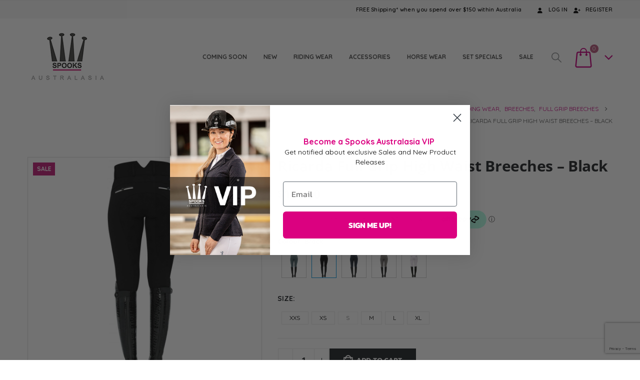

--- FILE ---
content_type: text/html; charset=UTF-8
request_url: https://www.spooksriding.com.au/product/ricarda-full-grip-high-waist-black/
body_size: 251594
content:
	<!DOCTYPE html>
	<html class=""  lang="en-AU">
	<head>
		<meta http-equiv="X-UA-Compatible" content="IE=edge" />
		<meta http-equiv="Content-Type" content="text/html; charset=UTF-8" />
		<meta name="viewport" content="width=device-width, initial-scale=1, minimum-scale=1" />

		<link rel="profile" href="https://gmpg.org/xfn/11" />
		<link rel="pingback" href="https://www.spooksriding.com.au/xmlrpc.php" />
						<script>document.documentElement.className = document.documentElement.className + ' yes-js js_active js'</script>
			<meta name='robots' content='index, follow, max-image-preview:large, max-snippet:-1, max-video-preview:-1' />

	<!-- This site is optimized with the Yoast SEO plugin v26.8 - https://yoast.com/product/yoast-seo-wordpress/ -->
	<title>Ricarda Full Grip High Waist Breeches - Black - Spooks Riding - Australasia</title>
	<link rel="canonical" href="https://www.spooksriding.com.au/product/ricarda-full-grip-high-waist-black/" />
	<meta property="og:locale" content="en_US" />
	<meta property="og:type" content="article" />
	<meta property="og:title" content="Ricarda Full Grip High Waist Breeches - Black - Spooks Riding - Australasia" />
	<meta property="og:description" content="Very comfortable and stylish full grip breeches. This breeches are a high waist style, with full grip seat and practical foot cuffs Decorative back pocket with SPOOKS button Embroidery on the left front and right buttock Elastic waistband Pockets: decorative front pockets Reinforcement: full grip &nbsp;" />
	<meta property="og:url" content="https://www.spooksriding.com.au/product/ricarda-full-grip-high-waist-black/" />
	<meta property="og:site_name" content="Spooks Riding - Australasia" />
	<meta property="article:publisher" content="https://www.facebook.com/spooksriding.com.au" />
	<meta property="article:modified_time" content="2026-01-12T11:38:58+00:00" />
	<meta property="og:image" content="https://www.spooksriding.com.au/wp-content/uploads/2019/05/ricardafullgriphighwaistblack.jpg" />
	<meta property="og:image:width" content="1200" />
	<meta property="og:image:height" content="1200" />
	<meta property="og:image:type" content="image/jpeg" />
	<meta name="twitter:card" content="summary_large_image" />
	<meta name="twitter:label1" content="Est. reading time" />
	<meta name="twitter:data1" content="1 minute" />
	<script type="application/ld+json" class="yoast-schema-graph">{"@context":"https://schema.org","@graph":[{"@type":"WebPage","@id":"https://www.spooksriding.com.au/product/ricarda-full-grip-high-waist-black/","url":"https://www.spooksriding.com.au/product/ricarda-full-grip-high-waist-black/","name":"Ricarda Full Grip High Waist Breeches - Black - Spooks Riding - Australasia","isPartOf":{"@id":"https://www.spooksriding.com.au/#website"},"primaryImageOfPage":{"@id":"https://www.spooksriding.com.au/product/ricarda-full-grip-high-waist-black/#primaryimage"},"image":{"@id":"https://www.spooksriding.com.au/product/ricarda-full-grip-high-waist-black/#primaryimage"},"thumbnailUrl":"https://www.spooksriding.com.au/wp-content/uploads/2019/05/ricardafullgriphighwaistblack.jpg","datePublished":"2019-05-06T12:06:56+00:00","dateModified":"2026-01-12T11:38:58+00:00","breadcrumb":{"@id":"https://www.spooksriding.com.au/product/ricarda-full-grip-high-waist-black/#breadcrumb"},"inLanguage":"en-AU","potentialAction":[{"@type":"ReadAction","target":["https://www.spooksriding.com.au/product/ricarda-full-grip-high-waist-black/"]}]},{"@type":"ImageObject","inLanguage":"en-AU","@id":"https://www.spooksriding.com.au/product/ricarda-full-grip-high-waist-black/#primaryimage","url":"https://www.spooksriding.com.au/wp-content/uploads/2019/05/ricardafullgriphighwaistblack.jpg","contentUrl":"https://www.spooksriding.com.au/wp-content/uploads/2019/05/ricardafullgriphighwaistblack.jpg","width":1200,"height":1200},{"@type":"BreadcrumbList","@id":"https://www.spooksriding.com.au/product/ricarda-full-grip-high-waist-black/#breadcrumb","itemListElement":[{"@type":"ListItem","position":1,"name":"Home","item":"https://www.spooksriding.com.au/"},{"@type":"ListItem","position":2,"name":"Shop","item":"https://www.spooksriding.com.au/shop/"},{"@type":"ListItem","position":3,"name":"Ricarda Full Grip High Waist Breeches &#8211; Black"}]},{"@type":"WebSite","@id":"https://www.spooksriding.com.au/#website","url":"https://www.spooksriding.com.au/","name":"Spooks Riding Australasia","description":"Spooks Riding - Australasia","publisher":{"@id":"https://www.spooksriding.com.au/#organization"},"potentialAction":[{"@type":"SearchAction","target":{"@type":"EntryPoint","urlTemplate":"https://www.spooksriding.com.au/?s={search_term_string}"},"query-input":{"@type":"PropertyValueSpecification","valueRequired":true,"valueName":"search_term_string"}}],"inLanguage":"en-AU"},{"@type":"Organization","@id":"https://www.spooksriding.com.au/#organization","name":"Spooks Riding Australasia","url":"https://www.spooksriding.com.au/","logo":{"@type":"ImageObject","inLanguage":"en-AU","@id":"https://www.spooksriding.com.au/#/schema/logo/image/","url":"https://www.spooksriding.com.au/wp-content/uploads/2023/08/spooks-aus-website-header-1.jpg","contentUrl":"https://www.spooksriding.com.au/wp-content/uploads/2023/08/spooks-aus-website-header-1.jpg","width":159,"height":100,"caption":"Spooks Riding Australasia"},"image":{"@id":"https://www.spooksriding.com.au/#/schema/logo/image/"},"sameAs":["https://www.facebook.com/spooksriding.com.au","https://www.instagram.com/spooksridingaustralia/"]}]}</script>
	<!-- / Yoast SEO plugin. -->


<link rel='dns-prefetch' href='//static.klaviyo.com' />
<link rel='dns-prefetch' href='//static.zip.co' />
<link rel='dns-prefetch' href='//capi-automation.s3.us-east-2.amazonaws.com' />
<link rel='dns-prefetch' href='//www.googletagmanager.com' />
<link rel='dns-prefetch' href='//fonts.googleapis.com' />
<link rel='dns-prefetch' href='//ajax.googleapis.com' />
<link rel="alternate" type="application/rss+xml" title="Spooks Riding - Australasia &raquo; Feed" href="https://www.spooksriding.com.au/feed/" />
<link rel="alternate" type="application/rss+xml" title="Spooks Riding - Australasia &raquo; Comments Feed" href="https://www.spooksriding.com.au/comments/feed/" />
<link rel="alternate" type="application/rss+xml" title="Spooks Riding - Australasia &raquo; Ricarda Full Grip High Waist Breeches &#8211; Black Comments Feed" href="https://www.spooksriding.com.au/product/ricarda-full-grip-high-waist-black/feed/" />
<link rel="alternate" title="oEmbed (JSON)" type="application/json+oembed" href="https://www.spooksriding.com.au/wp-json/oembed/1.0/embed?url=https%3A%2F%2Fwww.spooksriding.com.au%2Fproduct%2Fricarda-full-grip-high-waist-black%2F" />
<link rel="alternate" title="oEmbed (XML)" type="text/xml+oembed" href="https://www.spooksriding.com.au/wp-json/oembed/1.0/embed?url=https%3A%2F%2Fwww.spooksriding.com.au%2Fproduct%2Fricarda-full-grip-high-waist-black%2F&#038;format=xml" />
		<link rel="shortcut icon" href="//www.spooksriding.com.au/wp-content/uploads/2020/12/spookslogo-popup.png" type="image/x-icon" />
				<link rel="apple-touch-icon" href="//www.spooksriding.com.au/wp-content/uploads/2020/12/spookslogo-popup.png" />
				<link rel="apple-touch-icon" sizes="120x120" href="//www.spooksriding.com.au/wp-content/uploads/2020/12/spookslogo-popup.png" />
				<link rel="apple-touch-icon" sizes="76x76" href="//www.spooksriding.com.au/wp-content/uploads/2020/12/spookslogo-popup.png" />
				<link rel="apple-touch-icon" sizes="152x152" href="//www.spooksriding.com.au/wp-content/uploads/2020/12/spookslogo-popup.png" />
		<style id='wp-img-auto-sizes-contain-inline-css'>
img:is([sizes=auto i],[sizes^="auto," i]){contain-intrinsic-size:3000px 1500px}
/*# sourceURL=wp-img-auto-sizes-contain-inline-css */
</style>
<link rel='stylesheet' id='wooco-blocks-css' href='https://www.spooksriding.com.au/wp-content/plugins/wpc-composite-products/assets/css/blocks.css?ver=7.6.8' media='all' />
<link rel='stylesheet' id='porto-google-fonts-css' href='//fonts.googleapis.com/css?family=Quicksand%3A400%2C500%2C600%2C700%2C800%7CShadows+Into+Light%3A400%2C700%7COpen+Sans%3A400%2C500%2C600%2C700%2C800%7CPlayfair+Display%3A400%2C700&#038;ver=6.9' media='all' />
<style id='wp-emoji-styles-inline-css'>

	img.wp-smiley, img.emoji {
		display: inline !important;
		border: none !important;
		box-shadow: none !important;
		height: 1em !important;
		width: 1em !important;
		margin: 0 0.07em !important;
		vertical-align: -0.1em !important;
		background: none !important;
		padding: 0 !important;
	}
/*# sourceURL=wp-emoji-styles-inline-css */
</style>
<link rel='stylesheet' id='wp-block-library-css' href='https://www.spooksriding.com.au/wp-includes/css/dist/block-library/style.min.css?ver=6.9' media='all' />
<link rel='stylesheet' id='wc-blocks-style-css' href='https://www.spooksriding.com.au/wp-content/plugins/woocommerce/assets/client/blocks/wc-blocks.css?ver=wc-10.4.3' media='all' />
<style id='global-styles-inline-css'>
:root{--wp--preset--aspect-ratio--square: 1;--wp--preset--aspect-ratio--4-3: 4/3;--wp--preset--aspect-ratio--3-4: 3/4;--wp--preset--aspect-ratio--3-2: 3/2;--wp--preset--aspect-ratio--2-3: 2/3;--wp--preset--aspect-ratio--16-9: 16/9;--wp--preset--aspect-ratio--9-16: 9/16;--wp--preset--color--black: #000000;--wp--preset--color--cyan-bluish-gray: #abb8c3;--wp--preset--color--white: #ffffff;--wp--preset--color--pale-pink: #f78da7;--wp--preset--color--vivid-red: #cf2e2e;--wp--preset--color--luminous-vivid-orange: #ff6900;--wp--preset--color--luminous-vivid-amber: #fcb900;--wp--preset--color--light-green-cyan: #7bdcb5;--wp--preset--color--vivid-green-cyan: #00d084;--wp--preset--color--pale-cyan-blue: #8ed1fc;--wp--preset--color--vivid-cyan-blue: #0693e3;--wp--preset--color--vivid-purple: #9b51e0;--wp--preset--color--primary: var(--porto-primary-color);--wp--preset--color--secondary: var(--porto-secondary-color);--wp--preset--color--tertiary: var(--porto-tertiary-color);--wp--preset--color--quaternary: var(--porto-quaternary-color);--wp--preset--color--dark: var(--porto-dark-color);--wp--preset--color--light: var(--porto-light-color);--wp--preset--color--primary-hover: var(--porto-primary-light-5);--wp--preset--gradient--vivid-cyan-blue-to-vivid-purple: linear-gradient(135deg,rgb(6,147,227) 0%,rgb(155,81,224) 100%);--wp--preset--gradient--light-green-cyan-to-vivid-green-cyan: linear-gradient(135deg,rgb(122,220,180) 0%,rgb(0,208,130) 100%);--wp--preset--gradient--luminous-vivid-amber-to-luminous-vivid-orange: linear-gradient(135deg,rgb(252,185,0) 0%,rgb(255,105,0) 100%);--wp--preset--gradient--luminous-vivid-orange-to-vivid-red: linear-gradient(135deg,rgb(255,105,0) 0%,rgb(207,46,46) 100%);--wp--preset--gradient--very-light-gray-to-cyan-bluish-gray: linear-gradient(135deg,rgb(238,238,238) 0%,rgb(169,184,195) 100%);--wp--preset--gradient--cool-to-warm-spectrum: linear-gradient(135deg,rgb(74,234,220) 0%,rgb(151,120,209) 20%,rgb(207,42,186) 40%,rgb(238,44,130) 60%,rgb(251,105,98) 80%,rgb(254,248,76) 100%);--wp--preset--gradient--blush-light-purple: linear-gradient(135deg,rgb(255,206,236) 0%,rgb(152,150,240) 100%);--wp--preset--gradient--blush-bordeaux: linear-gradient(135deg,rgb(254,205,165) 0%,rgb(254,45,45) 50%,rgb(107,0,62) 100%);--wp--preset--gradient--luminous-dusk: linear-gradient(135deg,rgb(255,203,112) 0%,rgb(199,81,192) 50%,rgb(65,88,208) 100%);--wp--preset--gradient--pale-ocean: linear-gradient(135deg,rgb(255,245,203) 0%,rgb(182,227,212) 50%,rgb(51,167,181) 100%);--wp--preset--gradient--electric-grass: linear-gradient(135deg,rgb(202,248,128) 0%,rgb(113,206,126) 100%);--wp--preset--gradient--midnight: linear-gradient(135deg,rgb(2,3,129) 0%,rgb(40,116,252) 100%);--wp--preset--font-size--small: 13px;--wp--preset--font-size--medium: 20px;--wp--preset--font-size--large: 36px;--wp--preset--font-size--x-large: 42px;--wp--preset--spacing--20: 0.44rem;--wp--preset--spacing--30: 0.67rem;--wp--preset--spacing--40: 1rem;--wp--preset--spacing--50: 1.5rem;--wp--preset--spacing--60: 2.25rem;--wp--preset--spacing--70: 3.38rem;--wp--preset--spacing--80: 5.06rem;--wp--preset--shadow--natural: 6px 6px 9px rgba(0, 0, 0, 0.2);--wp--preset--shadow--deep: 12px 12px 50px rgba(0, 0, 0, 0.4);--wp--preset--shadow--sharp: 6px 6px 0px rgba(0, 0, 0, 0.2);--wp--preset--shadow--outlined: 6px 6px 0px -3px rgb(255, 255, 255), 6px 6px rgb(0, 0, 0);--wp--preset--shadow--crisp: 6px 6px 0px rgb(0, 0, 0);}:where(.is-layout-flex){gap: 0.5em;}:where(.is-layout-grid){gap: 0.5em;}body .is-layout-flex{display: flex;}.is-layout-flex{flex-wrap: wrap;align-items: center;}.is-layout-flex > :is(*, div){margin: 0;}body .is-layout-grid{display: grid;}.is-layout-grid > :is(*, div){margin: 0;}:where(.wp-block-columns.is-layout-flex){gap: 2em;}:where(.wp-block-columns.is-layout-grid){gap: 2em;}:where(.wp-block-post-template.is-layout-flex){gap: 1.25em;}:where(.wp-block-post-template.is-layout-grid){gap: 1.25em;}.has-black-color{color: var(--wp--preset--color--black) !important;}.has-cyan-bluish-gray-color{color: var(--wp--preset--color--cyan-bluish-gray) !important;}.has-white-color{color: var(--wp--preset--color--white) !important;}.has-pale-pink-color{color: var(--wp--preset--color--pale-pink) !important;}.has-vivid-red-color{color: var(--wp--preset--color--vivid-red) !important;}.has-luminous-vivid-orange-color{color: var(--wp--preset--color--luminous-vivid-orange) !important;}.has-luminous-vivid-amber-color{color: var(--wp--preset--color--luminous-vivid-amber) !important;}.has-light-green-cyan-color{color: var(--wp--preset--color--light-green-cyan) !important;}.has-vivid-green-cyan-color{color: var(--wp--preset--color--vivid-green-cyan) !important;}.has-pale-cyan-blue-color{color: var(--wp--preset--color--pale-cyan-blue) !important;}.has-vivid-cyan-blue-color{color: var(--wp--preset--color--vivid-cyan-blue) !important;}.has-vivid-purple-color{color: var(--wp--preset--color--vivid-purple) !important;}.has-black-background-color{background-color: var(--wp--preset--color--black) !important;}.has-cyan-bluish-gray-background-color{background-color: var(--wp--preset--color--cyan-bluish-gray) !important;}.has-white-background-color{background-color: var(--wp--preset--color--white) !important;}.has-pale-pink-background-color{background-color: var(--wp--preset--color--pale-pink) !important;}.has-vivid-red-background-color{background-color: var(--wp--preset--color--vivid-red) !important;}.has-luminous-vivid-orange-background-color{background-color: var(--wp--preset--color--luminous-vivid-orange) !important;}.has-luminous-vivid-amber-background-color{background-color: var(--wp--preset--color--luminous-vivid-amber) !important;}.has-light-green-cyan-background-color{background-color: var(--wp--preset--color--light-green-cyan) !important;}.has-vivid-green-cyan-background-color{background-color: var(--wp--preset--color--vivid-green-cyan) !important;}.has-pale-cyan-blue-background-color{background-color: var(--wp--preset--color--pale-cyan-blue) !important;}.has-vivid-cyan-blue-background-color{background-color: var(--wp--preset--color--vivid-cyan-blue) !important;}.has-vivid-purple-background-color{background-color: var(--wp--preset--color--vivid-purple) !important;}.has-black-border-color{border-color: var(--wp--preset--color--black) !important;}.has-cyan-bluish-gray-border-color{border-color: var(--wp--preset--color--cyan-bluish-gray) !important;}.has-white-border-color{border-color: var(--wp--preset--color--white) !important;}.has-pale-pink-border-color{border-color: var(--wp--preset--color--pale-pink) !important;}.has-vivid-red-border-color{border-color: var(--wp--preset--color--vivid-red) !important;}.has-luminous-vivid-orange-border-color{border-color: var(--wp--preset--color--luminous-vivid-orange) !important;}.has-luminous-vivid-amber-border-color{border-color: var(--wp--preset--color--luminous-vivid-amber) !important;}.has-light-green-cyan-border-color{border-color: var(--wp--preset--color--light-green-cyan) !important;}.has-vivid-green-cyan-border-color{border-color: var(--wp--preset--color--vivid-green-cyan) !important;}.has-pale-cyan-blue-border-color{border-color: var(--wp--preset--color--pale-cyan-blue) !important;}.has-vivid-cyan-blue-border-color{border-color: var(--wp--preset--color--vivid-cyan-blue) !important;}.has-vivid-purple-border-color{border-color: var(--wp--preset--color--vivid-purple) !important;}.has-vivid-cyan-blue-to-vivid-purple-gradient-background{background: var(--wp--preset--gradient--vivid-cyan-blue-to-vivid-purple) !important;}.has-light-green-cyan-to-vivid-green-cyan-gradient-background{background: var(--wp--preset--gradient--light-green-cyan-to-vivid-green-cyan) !important;}.has-luminous-vivid-amber-to-luminous-vivid-orange-gradient-background{background: var(--wp--preset--gradient--luminous-vivid-amber-to-luminous-vivid-orange) !important;}.has-luminous-vivid-orange-to-vivid-red-gradient-background{background: var(--wp--preset--gradient--luminous-vivid-orange-to-vivid-red) !important;}.has-very-light-gray-to-cyan-bluish-gray-gradient-background{background: var(--wp--preset--gradient--very-light-gray-to-cyan-bluish-gray) !important;}.has-cool-to-warm-spectrum-gradient-background{background: var(--wp--preset--gradient--cool-to-warm-spectrum) !important;}.has-blush-light-purple-gradient-background{background: var(--wp--preset--gradient--blush-light-purple) !important;}.has-blush-bordeaux-gradient-background{background: var(--wp--preset--gradient--blush-bordeaux) !important;}.has-luminous-dusk-gradient-background{background: var(--wp--preset--gradient--luminous-dusk) !important;}.has-pale-ocean-gradient-background{background: var(--wp--preset--gradient--pale-ocean) !important;}.has-electric-grass-gradient-background{background: var(--wp--preset--gradient--electric-grass) !important;}.has-midnight-gradient-background{background: var(--wp--preset--gradient--midnight) !important;}.has-small-font-size{font-size: var(--wp--preset--font-size--small) !important;}.has-medium-font-size{font-size: var(--wp--preset--font-size--medium) !important;}.has-large-font-size{font-size: var(--wp--preset--font-size--large) !important;}.has-x-large-font-size{font-size: var(--wp--preset--font-size--x-large) !important;}
/*# sourceURL=global-styles-inline-css */
</style>

<style id='classic-theme-styles-inline-css'>
/*! This file is auto-generated */
.wp-block-button__link{color:#fff;background-color:#32373c;border-radius:9999px;box-shadow:none;text-decoration:none;padding:calc(.667em + 2px) calc(1.333em + 2px);font-size:1.125em}.wp-block-file__button{background:#32373c;color:#fff;text-decoration:none}
/*# sourceURL=/wp-includes/css/classic-themes.min.css */
</style>
<link rel='stylesheet' id='contact-form-7-css' href='https://www.spooksriding.com.au/wp-content/plugins/contact-form-7/includes/css/styles.css?ver=6.1.4' media='all' />
<link rel='stylesheet' id='iconic-wlv-css' href='https://www.spooksriding.com.au/wp-content/plugins/iconic-woo-linked-variations-premium/assets/frontend/css/main.css?ver=1.11.1' media='all' />
<link rel='stylesheet' id='simple-banner-style-css' href='https://www.spooksriding.com.au/wp-content/plugins/simple-banner/simple-banner.css?ver=3.2.1' media='all' />
<link rel='stylesheet' id='photoswipe-css' href='https://www.spooksriding.com.au/wp-content/plugins/woocommerce/assets/css/photoswipe/photoswipe.min.css?ver=10.4.3' media='all' />
<link rel='stylesheet' id='photoswipe-default-skin-css' href='https://www.spooksriding.com.au/wp-content/plugins/woocommerce/assets/css/photoswipe/default-skin/default-skin.min.css?ver=10.4.3' media='all' />
<style id='woocommerce-inline-inline-css'>
.woocommerce form .form-row .required { visibility: visible; }
/*# sourceURL=woocommerce-inline-inline-css */
</style>
<link rel='stylesheet' id='wt-import-export-for-woo-css' href='https://www.spooksriding.com.au/wp-content/plugins/wt-import-export-for-woo/public/css/wt-import-export-for-woo-public.css?ver=1.2.1' media='all' />
<link rel='stylesheet' id='wcpr-country-flags-css' href='https://www.spooksriding.com.au/wp-content/plugins/woocommerce-photo-reviews/css/flags-64.min.css?ver=1.4.3' media='all' />
<link rel='stylesheet' id='wcpr-verified-badge-icon-css' href='https://www.spooksriding.com.au/wp-content/plugins/woocommerce-photo-reviews/css/woocommerce-photo-reviews-badge.min.css?ver=1.4.3' media='all' />
<link rel='stylesheet' id='woocommerce-photo-reviews-style-css' href='https://www.spooksriding.com.au/wp-content/plugins/woocommerce-photo-reviews/css/style.css?ver=1.4.3' media='all' />
<style id='woocommerce-photo-reviews-style-inline-css'>
.woocommerce-review__verified{color:#000000!important;}.wcpr-input-file-wrap .wcpr_image_upload_button.button, .wcpr-input-file-wrap .wcpr_image_upload_button.button{background-color:!important;color:!important;}.star-rating:before,.star-rating span:before,.stars a:hover:after, .stars a.active:after{color:#ffb600!important;}:root{
        --upload_button_bg_color:;
        --upload_button_color:;
        }
/*# sourceURL=woocommerce-photo-reviews-style-inline-css */
</style>
<link rel='stylesheet' id='wcpr-swipebox-css-css' href='https://www.spooksriding.com.au/wp-content/plugins/woocommerce-photo-reviews/css/swipebox.css?ver=6.9' media='all' />
<link rel='stylesheet' id='wcpr-masonry-style-css' href='https://www.spooksriding.com.au/wp-content/plugins/woocommerce-photo-reviews/css/masonry.css?ver=1.4.3' media='all' />
<style id='wcpr-masonry-style-inline-css'>
.wcpr-grid{background-color:;}.wcpr-grid>.wcpr-grid-item,#wcpr-modal-wrap{background-color:#f3f3f3;}.wcpr-grid>.wcpr-grid-item,#reviews-content-right,#reviews-content-right>.reviews-content-right-meta,#reviews-content-right>.wcpr-single-product-summary>h1.product_title{color:#000;}
/*# sourceURL=wcpr-masonry-style-inline-css */
</style>
<link rel='stylesheet' id='wc-zipmoney-style-css' href='https://www.spooksriding.com.au/wp-content/plugins/zipmoney-payments-woocommerce/assets/css/woocommerce-zipmoney-payment-front.css?ver=1.2' media='all' />
<link rel='stylesheet' id='wooco-frontend-css' href='https://www.spooksriding.com.au/wp-content/plugins/wpc-composite-products/assets/css/frontend.css?ver=7.6.8' media='all' />
<link rel='stylesheet' id='yith-wcpsc-frontend-css' href='https://www.spooksriding.com.au/wp-content/plugins/yith-product-size-charts-for-woocommerce-premium/assets/css/frontend.css?ver=1.50.0' media='all' />
<style id='yith-wcpsc-frontend-inline-css'>
.yith-wcpsc-overlay{
                background: #000000;
                opacity: 0.8;
            }.yith-wcpsc-product-size-chart-button{
                background: #c3137b;
                border: none;
                border-radius: 0px;
                color: #ffffff;
                display: inline-block;
                padding: 10px 20px 8px 20px;
                text-decoration: none;
                margin: 5px 3px;
                cursor: pointer;
                box-shadow: 0px 2px 7px -2px #dddddd;
            }
            .yith-wcpsc-product-size-chart-button:hover{
                 background: #cf4295;
            }
            .yith-wcpsc-product-table-default td, .yith-wcpsc-product-table-default th {
                        border     : 1px solid #e0e0e0 !important;
                    }
                    .yith-wcpsc-product-table-default tr > td:first-child, .yith-wcpsc-product-table-default th {
                        background  : #f9f9f9 !important;
                    }.yith-wcpsc-product-size-charts-popup{
                                box-shadow: 2px 2px 10px 1px #e5e5e5 !important;
                                background: #ffffff !important;
                                border: 1px solid #e5e5e5 !important;
                            }
                            ul.yith-wcpsc-tabbed-popup-list li.ui-state-active {
                                background : #ffffff !important;
                            }
/*# sourceURL=yith-wcpsc-frontend-inline-css */
</style>
<link rel='stylesheet' id='dashicons-css' href='https://www.spooksriding.com.au/wp-includes/css/dashicons.min.css?ver=6.9' media='all' />
<style id='dashicons-inline-css'>
[data-font="Dashicons"]:before {font-family: 'Dashicons' !important;content: attr(data-icon) !important;speak: none !important;font-weight: normal !important;font-variant: normal !important;text-transform: none !important;line-height: 1 !important;font-style: normal !important;-webkit-font-smoothing: antialiased !important;-moz-osx-font-smoothing: grayscale !important;}
/*# sourceURL=dashicons-inline-css */
</style>
<link rel='stylesheet' id='jquery-ui-style-css-css' href='//ajax.googleapis.com/ajax/libs/jqueryui/1.11.3/themes/smoothness/jquery-ui.css?ver=1.11.3' media='all' />
<link rel='stylesheet' id='yith_wcbm_badge_style-css' href='https://www.spooksriding.com.au/wp-content/plugins/yith-woocommerce-badges-management/assets/css/frontend.css?ver=3.21.0' media='all' />
<style id='yith_wcbm_badge_style-inline-css'>
.yith-wcbm-badge.yith-wcbm-badge-text.yith-wcbm-badge-47456 {
				top: 0; right: 0; 
				
				-ms-transform: ; 
				-webkit-transform: ; 
				transform: ;
				padding: 0px 0px 0px 0px;
				background-color:#c01e78; border-radius: 0px 0px 0px 0px; width:130px; height:30px;
			}.yith-wcbm-badge.yith-wcbm-badge-text.yith-wcbm-badge-21616 {
				top: 0; left: 0; 
				
				-ms-transform: ; 
				-webkit-transform: ; 
				transform: ;
				padding: 0px 0px 0px 0px;
				background-color:#c01e78; border-radius: 0px 0px 0px 0px; width:60px; height:30px;
			}.yith-wcbm-badge.yith-wcbm-badge-text.yith-wcbm-badge-21617 {
				top: 0; left: 0; 
				
				-ms-transform: ; 
				-webkit-transform: ; 
				transform: ;
				padding: 0px 0px 0px 0px;
				background-color:#c01e78; border-radius: 0px 0px 0px 0px; width:60px; height:30px;
			}
/*# sourceURL=yith_wcbm_badge_style-inline-css */
</style>
<link rel='stylesheet' id='yith-gfont-open-sans-css' href='https://www.spooksriding.com.au/wp-content/plugins/yith-woocommerce-badges-management/assets/fonts/open-sans/style.css?ver=3.21.0' media='all' />
<link rel='stylesheet' id='jquery-selectBox-css' href='https://www.spooksriding.com.au/wp-content/plugins/yith-woocommerce-wishlist/assets/css/jquery.selectBox.css?ver=1.2.0' media='all' />
<link rel='stylesheet' id='woocommerce_prettyPhoto_css-css' href='//www.spooksriding.com.au/wp-content/plugins/woocommerce/assets/css/prettyPhoto.css?ver=3.1.6' media='all' />
<link rel='stylesheet' id='yith-wcwl-main-css' href='https://www.spooksriding.com.au/wp-content/plugins/yith-woocommerce-wishlist/assets/css/style.css?ver=4.11.0' media='all' />
<style id='yith-wcwl-main-inline-css'>
 :root { --add-to-wishlist-icon-color: #222529; --added-to-wishlist-icon-color: #c01e78; --color-add-to-wishlist-background: #333333; --color-add-to-wishlist-text: #FFFFFF; --color-add-to-wishlist-border: #333333; --color-add-to-wishlist-background-hover: #333333; --color-add-to-wishlist-text-hover: #FFFFFF; --color-add-to-wishlist-border-hover: #333333; --rounded-corners-radius: 16px; --add-to-cart-rounded-corners-radius: 16px; --color-headers-background: #F4F4F4; --feedback-duration: 3s } 
 :root { --add-to-wishlist-icon-color: #222529; --added-to-wishlist-icon-color: #c01e78; --color-add-to-wishlist-background: #333333; --color-add-to-wishlist-text: #FFFFFF; --color-add-to-wishlist-border: #333333; --color-add-to-wishlist-background-hover: #333333; --color-add-to-wishlist-text-hover: #FFFFFF; --color-add-to-wishlist-border-hover: #333333; --rounded-corners-radius: 16px; --add-to-cart-rounded-corners-radius: 16px; --color-headers-background: #F4F4F4; --feedback-duration: 3s } 
/*# sourceURL=yith-wcwl-main-inline-css */
</style>
<link rel='stylesheet' id='wc_stripe_express_checkout_style-css' href='https://www.spooksriding.com.au/wp-content/plugins/woocommerce-gateway-stripe/build/express-checkout.css?ver=f49792bd42ded7e3e1cb' media='all' />
<link rel='stylesheet' id='porto-fs-progress-bar-css' href='https://www.spooksriding.com.au/wp-content/themes/porto/inc/lib/woocommerce-shipping-progress-bar/shipping-progress-bar.css?ver=7.7.1' media='all' />
<link rel='stylesheet' id='woo_discount_pro_style-css' href='https://www.spooksriding.com.au/wp-content/plugins/woo-discount-rules-pro/Assets/Css/awdr_style.css?ver=2.6.13' media='all' />
<link rel='stylesheet' id='porto-css-vars-css' href='https://www.spooksriding.com.au/wp-content/uploads/porto_styles/theme_css_vars.css?ver=7.7.1' media='all' />
<link rel='stylesheet' id='js_composer_front-css' href='https://www.spooksriding.com.au/wp-content/uploads/porto_styles/js_composer.css?ver=7.7.1' media='all' />
<link rel='stylesheet' id='bootstrap-css' href='https://www.spooksriding.com.au/wp-content/uploads/porto_styles/bootstrap.css?ver=7.7.1' media='all' />
<link rel='stylesheet' id='porto-plugins-css' href='https://www.spooksriding.com.au/wp-content/themes/porto/css/plugins.css?ver=7.7.1' media='all' />
<link rel='stylesheet' id='porto-theme-css' href='https://www.spooksriding.com.au/wp-content/themes/porto/css/theme.css?ver=7.7.1' media='all' />
<link rel='stylesheet' id='porto-animate-css' href='https://www.spooksriding.com.au/wp-content/themes/porto/css/part/animate.css?ver=7.7.1' media='all' />
<link rel='stylesheet' id='porto-widget-text-css' href='https://www.spooksriding.com.au/wp-content/themes/porto/css/part/widget-text.css?ver=7.7.1' media='all' />
<link rel='stylesheet' id='porto-widget-follow-us-css' href='https://www.spooksriding.com.au/wp-content/themes/porto/css/part/widget-follow-us.css?ver=7.7.1' media='all' />
<link rel='stylesheet' id='porto-blog-legacy-css' href='https://www.spooksriding.com.au/wp-content/themes/porto/css/part/blog-legacy.css?ver=7.7.1' media='all' />
<link rel='stylesheet' id='porto-header-shop-css' href='https://www.spooksriding.com.au/wp-content/themes/porto/css/part/header-shop.css?ver=7.7.1' media='all' />
<link rel='stylesheet' id='porto-header-legacy-css' href='https://www.spooksriding.com.au/wp-content/themes/porto/css/part/header-legacy.css?ver=7.7.1' media='all' />
<link rel='stylesheet' id='porto-footer-legacy-css' href='https://www.spooksriding.com.au/wp-content/themes/porto/css/part/footer-legacy.css?ver=7.7.1' media='all' />
<link rel='stylesheet' id='porto-side-nav-panel-css' href='https://www.spooksriding.com.au/wp-content/themes/porto/css/part/side-nav-panel.css?ver=7.7.1' media='all' />
<link rel='stylesheet' id='porto-revslider-css' href='https://www.spooksriding.com.au/wp-content/themes/porto/css/part/revslider.css?ver=7.7.1' media='all' />
<link rel='stylesheet' id='porto-media-mobile-sidebar-css' href='https://www.spooksriding.com.au/wp-content/themes/porto/css/part/media-mobile-sidebar.css?ver=7.7.1' media='(max-width:991px)' />
<link rel='stylesheet' id='porto-shortcodes-css' href='https://www.spooksriding.com.au/wp-content/uploads/porto_styles/shortcodes.css?ver=7.7.1' media='all' />
<link rel='stylesheet' id='porto-theme-shop-css' href='https://www.spooksriding.com.au/wp-content/themes/porto/css/theme_shop.css?ver=7.7.1' media='all' />
<link rel='stylesheet' id='porto-only-product-css' href='https://www.spooksriding.com.au/wp-content/themes/porto/css/part/only-product.css?ver=7.7.1' media='all' />
<link rel='stylesheet' id='porto-shop-legacy-css' href='https://www.spooksriding.com.au/wp-content/themes/porto/css/part/shop-legacy.css?ver=7.7.1' media='all' />
<link rel='stylesheet' id='porto-shop-sidebar-base-css' href='https://www.spooksriding.com.au/wp-content/themes/porto/css/part/shop-sidebar-base.css?ver=7.7.1' media='all' />
<link rel='stylesheet' id='porto-shop-wooco-css' href='https://www.spooksriding.com.au/wp-content/themes/porto/css/theme/shop/other/wooco.css?ver=7.7.1' media='all' />
<link rel='stylesheet' id='porto-theme-wpb-css' href='https://www.spooksriding.com.au/wp-content/themes/porto/css/theme_wpb.css?ver=7.7.1' media='all' />
<link rel='stylesheet' id='porto-dynamic-style-css' href='https://www.spooksriding.com.au/wp-content/uploads/porto_styles/dynamic_style.css?ver=7.7.1' media='all' />
<link rel='stylesheet' id='porto-account-login-style-css' href='https://www.spooksriding.com.au/wp-content/themes/porto/css/theme/shop/login-style/account-login.css?ver=7.7.1' media='all' />
<link rel='stylesheet' id='porto-theme-woopage-css' href='https://www.spooksriding.com.au/wp-content/themes/porto/css/theme/shop/other/woopage.css?ver=7.7.1' media='all' />
<link rel='stylesheet' id='porto-style-css' href='https://www.spooksriding.com.au/wp-content/themes/porto/style.css?ver=7.7.1' media='all' />
<style id='porto-style-inline-css'>
.side-header-narrow-bar-logo{max-width:170px}#header,.sticky-header .header-main.sticky{border-top:1px solid #ededed}@media (min-width:992px){#header{margin:0 0 -10px 0}}.page-top .product-nav{position:static;height:auto;margin-top:0}.page-top .product-nav .product-prev,.page-top .product-nav .product-next{float:none;position:absolute;height:30px;top:50%;bottom:50%;margin-top:-15px}.page-top .product-nav .product-prev{right:10px}.page-top .product-nav .product-next{left:10px}.page-top .product-nav .product-next .product-popup{right:auto;left:0}.page-top .product-nav .product-next .product-popup:before{right:auto;left:6px}.page-top .sort-source{position:static;text-align:center;margin-top:5px;border-width:0}.page-top{padding-top:20px;padding-bottom:20px}.page-top .page-title{padding-bottom:0}@media (max-width:991px){.page-top .page-sub-title{margin-bottom:5px;margin-top:0}.page-top .breadcrumbs-wrap{margin-bottom:5px}}@media (min-width:992px){.page-top .page-title{min-height:0;line-height:1.25}.page-top .page-sub-title{line-height:1.6}.page-top .product-nav{display:inline-block;height:30px;vertical-align:middle;margin-left:10px}.page-top .product-nav .product-prev,.page-top .product-nav .product-next{position:relative}.page-top .product-nav .product-prev{float:left;left:0}.page-top .product-nav .product-prev .product-popup{right:auto;left:-26px}.page-top .product-nav .product-prev:before{right:auto;left:32px}.page-top .product-nav .product-next{float:left;left:0}.page-top .product-nav .product-next .product-popup{right:auto;left:0}.page-top .product-nav .product-next .product-popup:before{right:auto}}@media (min-width:992px){.page-top .product-nav{height:auto}.page-top .breadcrumb{-webkit-justify-content:flex-end;-ms-flex-pack:end;justify-content:flex-end}}.product-images .img-thumbnail .inner,.product-images .img-thumbnail .inner img{-webkit-transform:none;transform:none}.sticky-product{position:fixed;top:0;left:0;width:100%;z-index:1001;background-color:#fff;box-shadow:0 3px 5px rgba(0,0,0,0.08);padding:15px 0}.sticky-product.pos-bottom{top:auto;bottom:var(--porto-icon-menus-mobile,0);box-shadow:0 -3px 5px rgba(0,0,0,0.08)}.sticky-product .container{display:-ms-flexbox;display:flex;-ms-flex-align:center;align-items:center;-ms-flex-wrap:wrap;flex-wrap:wrap}.sticky-product .sticky-image{max-width:60px;margin-right:15px}.sticky-product .add-to-cart{-ms-flex:1;flex:1;text-align:right;margin-top:5px}.sticky-product .product-name{font-size:16px;font-weight:600;line-height:inherit;margin-bottom:0}.sticky-product .sticky-detail{line-height:1.5;display:-ms-flexbox;display:flex}.sticky-product .star-rating{margin:5px 15px;font-size:1em}.sticky-product .availability{padding-top:2px}.sticky-product .sticky-detail .price{font-family:Open Sans,Open Sans,sans-serif;font-weight:400;margin-bottom:0;font-size:1.3em;line-height:1.5}.sticky-product.pos-top:not(.hide){top:0;opacity:1;visibility:visible;transform:translate3d( 0,0,0 )}.sticky-product.pos-top.scroll-down{opacity:0 !important;visibility:hidden;transform:translate3d( 0,-100%,0 )}.sticky-product.sticky-ready{transition:left .3s,visibility 0.3s,opacity 0.3s,transform 0.3s,top 0.3s ease}.sticky-product .quantity.extra-type{display:none}@media (min-width:992px){body.single-product .sticky-product .container{padding-left:calc(var(--porto-grid-gutter-width) / 2);padding-right:calc(var(--porto-grid-gutter-width) / 2)}}.sticky-product .container{padding-left:var(--porto-fluid-spacing);padding-right:var(--porto-fluid-spacing)}@media (max-width:768px){.sticky-product .sticky-image,.sticky-product .sticky-detail,.sticky-product{display:none}.sticky-product.show-mobile{display:block;padding-top:10px;padding-bottom:10px}.sticky-product.show-mobile .add-to-cart{margin-top:0}.sticky-product.show-mobile .single_add_to_cart_button{margin:0;width:100%}}#header.sticky-header .main-menu > li.menu-item > a,#header.sticky-header .main-menu > li.menu-custom-content a{color:#494949}#header.sticky-header .main-menu > li.menu-item:hover > a,#header.sticky-header .main-menu > li.menu-item.active:hover > a,#header.sticky-header .main-menu > li.menu-custom-content:hover a{color:#c6007e}.single-product .page-top .page-title{display:none !important}li.additional_information_tab{display:none !important}p#wc-stripe-payment-request-button-separator{display:none !important}@media (max-width:575px){li.product-col .links-on-image .button{opacity:0 !important}}.label{color:#000000 !important}.single-product div.product table.variations th,.single-product div.product table.variations td{display:list-item;list-style:none}
/*# sourceURL=porto-style-inline-css */
</style>
<link rel='stylesheet' id='porto-360-gallery-css' href='https://www.spooksriding.com.au/wp-content/themes/porto/inc/lib/threesixty/threesixty.css?ver=7.7.1' media='all' />
<script src="https://www.spooksriding.com.au/wp-includes/js/jquery/jquery.min.js?ver=3.7.1" id="jquery-core-js"></script>
<script src="https://www.spooksriding.com.au/wp-includes/js/jquery/jquery-migrate.min.js?ver=3.4.1" id="jquery-migrate-js"></script>
<script id="simple-banner-script-js-before">
const simpleBannerScriptParams = {"pro_version_enabled":"","debug_mode":"","id":46299,"version":"3.2.1","banner_params":[{"hide_simple_banner":"yes","simple_banner_prepend_element":"body","simple_banner_position":"relative","header_margin":"","header_padding":"","wp_body_open_enabled":"","wp_body_open":true,"simple_banner_z_index":"","simple_banner_text":"PLEASE NOTE THAT WE ARE CURRENTLY AWAY. ALL ORDERS RECEIVED DURING THIS TIME WILL BE SHIPPED EXPRESS POST ON THURSDAY THE 8TH OF MAY","disabled_on_current_page":false,"disabled_pages_array":[],"is_current_page_a_post":false,"disabled_on_posts":"","simple_banner_disabled_page_paths":"","simple_banner_font_size":"16PX","simple_banner_color":"#c6007e","simple_banner_text_color":"#FFFFFF","simple_banner_link_color":"#c6007e","simple_banner_close_color":"#FFFFFF","simple_banner_custom_css":"","simple_banner_scrolling_custom_css":"","simple_banner_text_custom_css":"","simple_banner_button_css":"","site_custom_css":"","keep_site_custom_css":"","site_custom_js":"","keep_site_custom_js":"","close_button_enabled":"","close_button_expiration":"","close_button_cookie_set":false,"current_date":{"date":"2026-01-21 03:36:45.516604","timezone_type":3,"timezone":"UTC"},"start_date":{"date":"2026-01-21 03:36:45.516610","timezone_type":3,"timezone":"UTC"},"end_date":{"date":"2026-01-21 03:36:45.516613","timezone_type":3,"timezone":"UTC"},"simple_banner_start_after_date":"","simple_banner_remove_after_date":"","simple_banner_insert_inside_element":""}]}
//# sourceURL=simple-banner-script-js-before
</script>
<script src="https://www.spooksriding.com.au/wp-content/plugins/simple-banner/simple-banner.js?ver=3.2.1" id="simple-banner-script-js"></script>
<script src="https://www.spooksriding.com.au/wp-content/plugins/woocommerce/assets/js/photoswipe/photoswipe.min.js?ver=4.1.1-wc.10.4.3" id="wc-photoswipe-js" defer data-wp-strategy="defer"></script>
<script src="https://www.spooksriding.com.au/wp-content/plugins/woocommerce/assets/js/photoswipe/photoswipe-ui-default.min.js?ver=4.1.1-wc.10.4.3" id="wc-photoswipe-ui-default-js" defer data-wp-strategy="defer"></script>
<script id="wc-single-product-js-extra">
var wc_single_product_params = {"i18n_required_rating_text":"Please select a rating","i18n_rating_options":["1 of 5 stars","2 of 5 stars","3 of 5 stars","4 of 5 stars","5 of 5 stars"],"i18n_product_gallery_trigger_text":"View full-screen image gallery","review_rating_required":"yes","flexslider":{"rtl":false,"animation":"slide","smoothHeight":true,"directionNav":false,"controlNav":"thumbnails","slideshow":false,"animationSpeed":500,"animationLoop":false,"allowOneSlide":false},"zoom_enabled":"","zoom_options":[],"photoswipe_enabled":"1","photoswipe_options":{"shareEl":false,"closeOnScroll":false,"history":false,"hideAnimationDuration":0,"showAnimationDuration":0},"flexslider_enabled":""};
//# sourceURL=wc-single-product-js-extra
</script>
<script src="https://www.spooksriding.com.au/wp-content/plugins/woocommerce/assets/js/frontend/single-product.min.js?ver=10.4.3" id="wc-single-product-js" defer data-wp-strategy="defer"></script>
<script src="https://www.spooksriding.com.au/wp-content/plugins/woocommerce/assets/js/jquery-blockui/jquery.blockUI.min.js?ver=2.7.0-wc.10.4.3" id="wc-jquery-blockui-js" defer data-wp-strategy="defer"></script>
<script src="https://www.spooksriding.com.au/wp-content/plugins/woocommerce/assets/js/js-cookie/js.cookie.min.js?ver=2.1.4-wc.10.4.3" id="wc-js-cookie-js" defer data-wp-strategy="defer"></script>
<script id="woocommerce-js-extra">
var woocommerce_params = {"ajax_url":"/wp-admin/admin-ajax.php","wc_ajax_url":"/?wc-ajax=%%endpoint%%","i18n_password_show":"Show password","i18n_password_hide":"Hide password"};
//# sourceURL=woocommerce-js-extra
</script>
<script src="https://www.spooksriding.com.au/wp-content/plugins/woocommerce/assets/js/frontend/woocommerce.min.js?ver=10.4.3" id="woocommerce-js" defer data-wp-strategy="defer"></script>
<script src="https://www.spooksriding.com.au/wp-content/plugins/woocommerce-photo-reviews/js/default-display-images.js?ver=1.4.3" id="wcpr-default-display-script-js"></script>
<script id="woocommerce-photo-reviews-script-js-extra">
var woocommerce_photo_reviews_params = {"ajaxurl":"https://www.spooksriding.com.au/wp-admin/admin-ajax.php","text_load_more":"Load more","text_loading":"Loading...","i18n_required_rating_text":"Please select a rating.","i18n_required_comment_text":"Please enter your comment.","i18n_minimum_comment_text":"Please enter your comment not less than 10 character.","i18n_required_name_text":"Please enter your name.","i18n_required_email_text":"Please enter your email.","warning_gdpr":"Please agree with our term and policy.","max_files":"5","upload_allow":["image/jpg","image/jpeg","image/bmp","image/png","image/webp","image/gif","video/mp4","video/webm","video/quicktime"],"max_file_size":"5000","required_image":"off","enable_photo":"on","warning_required_image":"Please upload at least one image for your review!","warning_max_files":"You can only upload maximum of 5 files.","warning_upload_allow":"'%file_name%' is not an allowed file type.","warning_max_file_size":"The size of '%file_name%' is greater than 5000 kB.","default_comments_page":"newest","comments_per_page":"50","sort":"1","display":"1","masonry_popup":"review","pagination_ajax":"","loadmore_button":"","allow_empty_comment":"","minimum_comment_length":"10","container":".wcpr-grid","comments_container_id":"comments","nonce":"8912965bd4","grid_class":"wcpr-grid wcpr-masonry-3-col wcpr-masonry-popup-review","i18n_image_caption":"Caption for this image","image_caption_enable":"","restrict_number_of_reviews":"1","wc_ajax_url":"/?wc-ajax=%%endpoint%%","review_rating_required":"yes"};
//# sourceURL=woocommerce-photo-reviews-script-js-extra
</script>
<script src="https://www.spooksriding.com.au/wp-content/plugins/woocommerce-photo-reviews/js/script.js?ver=1.4.3" id="woocommerce-photo-reviews-script-js"></script>
<script id="woocommerce-photo-reviews-shortcode-script-js-extra">
var woocommerce_photo_reviews_shortcode_params = {"ajaxurl":"https://www.spooksriding.com.au/wp-admin/admin-ajax.php"};
//# sourceURL=woocommerce-photo-reviews-shortcode-script-js-extra
</script>
<script src="https://www.spooksriding.com.au/wp-content/plugins/woocommerce-photo-reviews/js/shortcode-script.js?ver=1.4.3" id="woocommerce-photo-reviews-shortcode-script-js"></script>
<script src="https://www.spooksriding.com.au/wp-content/plugins/woocommerce-photo-reviews/js/swipebox.js?ver=6.9" id="wcpr-swipebox-js-js"></script>
<script src="https://www.spooksriding.com.au/wp-content/plugins/woocommerce-photo-reviews/js/masonry.js?ver=1.4.3" id="wcpr-masonry-script-js"></script>
<script type="text/javascript" async src="https://static.zip.co/lib/js/zm-widget-js/dist/zip-widget.min.js?ver=1"></script><script id="wc-cart-fragments-js-extra">
var wc_cart_fragments_params = {"ajax_url":"/wp-admin/admin-ajax.php","wc_ajax_url":"/?wc-ajax=%%endpoint%%","cart_hash_key":"wc_cart_hash_c963605508e0c7ea6044f5a4a4917a20","fragment_name":"wc_fragments_c963605508e0c7ea6044f5a4a4917a20","request_timeout":"15000"};
//# sourceURL=wc-cart-fragments-js-extra
</script>
<script src="https://www.spooksriding.com.au/wp-content/plugins/woocommerce/assets/js/frontend/cart-fragments.min.js?ver=10.4.3" id="wc-cart-fragments-js" defer data-wp-strategy="defer"></script>

<!-- Google tag (gtag.js) snippet added by Site Kit -->
<!-- Google Analytics snippet added by Site Kit -->
<script src="https://www.googletagmanager.com/gtag/js?id=GT-KTRGGLP" id="google_gtagjs-js" async></script>
<script id="google_gtagjs-js-after">
window.dataLayer = window.dataLayer || [];function gtag(){dataLayer.push(arguments);}
gtag("set","linker",{"domains":["www.spooksriding.com.au"]});
gtag("js", new Date());
gtag("set", "developer_id.dZTNiMT", true);
gtag("config", "GT-KTRGGLP");
//# sourceURL=google_gtagjs-js-after
</script>
<script id="wc-settings-dep-in-header-js-after">
console.warn( "Scripts that have a dependency on [wc-settings, wc-blocks-checkout] must be loaded in the footer, klaviyo-klaviyo-checkout-block-editor-script was registered to load in the header, but has been switched to load in the footer instead. See https://github.com/woocommerce/woocommerce-gutenberg-products-block/pull/5059" );
console.warn( "Scripts that have a dependency on [wc-settings, wc-blocks-checkout] must be loaded in the footer, klaviyo-klaviyo-checkout-block-view-script was registered to load in the header, but has been switched to load in the footer instead. See https://github.com/woocommerce/woocommerce-gutenberg-products-block/pull/5059" );
//# sourceURL=wc-settings-dep-in-header-js-after
</script>
<script></script><link rel="https://api.w.org/" href="https://www.spooksriding.com.au/wp-json/" /><link rel="alternate" title="JSON" type="application/json" href="https://www.spooksriding.com.au/wp-json/wp/v2/product/46299" /><link rel="EditURI" type="application/rsd+xml" title="RSD" href="https://www.spooksriding.com.au/xmlrpc.php?rsd" />
<meta name="generator" content="WordPress 6.9" />
<meta name="generator" content="WooCommerce 10.4.3" />
<link rel='shortlink' href='https://www.spooksriding.com.au/?p=46299' />
<meta name="generator" content="Site Kit by Google 1.170.0" /><style id="simple-banner-hide" type="text/css">.simple-banner{display:none;}</style><style id="simple-banner-position" type="text/css">.simple-banner{position:relative;}</style><style id="simple-banner-font-size" type="text/css">.simple-banner .simple-banner-text{font-size:16PX;}</style><style id="simple-banner-background-color" type="text/css">.simple-banner{background:#c6007e;}</style><style id="simple-banner-text-color" type="text/css">.simple-banner .simple-banner-text{color:#FFFFFF;}</style><style id="simple-banner-link-color" type="text/css">.simple-banner .simple-banner-text a{color:#c6007e;}</style><style id="simple-banner-z-index" type="text/css">.simple-banner{z-index: 99999;}</style><style id="simple-banner-close-color" type="text/css">.simple-banner .simple-banner-button{color:#FFFFFF;}</style><style id="simple-banner-site-custom-css-dummy" type="text/css"></style><script id="simple-banner-site-custom-js-dummy" type="text/javascript"></script><!-- Google site verification - Google for WooCommerce -->
<meta name="google-site-verification" content="0Niu3hWW8McjU_o8KaOPH2HfSDGmt8s16qcHr2Y-UFw" />
	<noscript><style>.woocommerce-product-gallery{ opacity: 1 !important; }</style></noscript>
				<script  type="text/javascript">
				!function(f,b,e,v,n,t,s){if(f.fbq)return;n=f.fbq=function(){n.callMethod?
					n.callMethod.apply(n,arguments):n.queue.push(arguments)};if(!f._fbq)f._fbq=n;
					n.push=n;n.loaded=!0;n.version='2.0';n.queue=[];t=b.createElement(e);t.async=!0;
					t.src=v;s=b.getElementsByTagName(e)[0];s.parentNode.insertBefore(t,s)}(window,
					document,'script','https://connect.facebook.net/en_US/fbevents.js');
			</script>
			<!-- WooCommerce Facebook Integration Begin -->
			<script  type="text/javascript">

				fbq('init', '1774775389519639', {}, {
    "agent": "woocommerce_0-10.4.3-3.5.15"
});

				document.addEventListener( 'DOMContentLoaded', function() {
					// Insert placeholder for events injected when a product is added to the cart through AJAX.
					document.body.insertAdjacentHTML( 'beforeend', '<div class=\"wc-facebook-pixel-event-placeholder\"></div>' );
				}, false );

			</script>
			<!-- WooCommerce Facebook Integration End -->
			<meta name="generator" content="Powered by WPBakery Page Builder - drag and drop page builder for WordPress."/>
<meta name="generator" content="Powered by Slider Revolution 6.7.38 - responsive, Mobile-Friendly Slider Plugin for WordPress with comfortable drag and drop interface." />
<script>function setREVStartSize(e){
			//window.requestAnimationFrame(function() {
				window.RSIW = window.RSIW===undefined ? window.innerWidth : window.RSIW;
				window.RSIH = window.RSIH===undefined ? window.innerHeight : window.RSIH;
				try {
					var pw = document.getElementById(e.c).parentNode.offsetWidth,
						newh;
					pw = pw===0 || isNaN(pw) || (e.l=="fullwidth" || e.layout=="fullwidth") ? window.RSIW : pw;
					e.tabw = e.tabw===undefined ? 0 : parseInt(e.tabw);
					e.thumbw = e.thumbw===undefined ? 0 : parseInt(e.thumbw);
					e.tabh = e.tabh===undefined ? 0 : parseInt(e.tabh);
					e.thumbh = e.thumbh===undefined ? 0 : parseInt(e.thumbh);
					e.tabhide = e.tabhide===undefined ? 0 : parseInt(e.tabhide);
					e.thumbhide = e.thumbhide===undefined ? 0 : parseInt(e.thumbhide);
					e.mh = e.mh===undefined || e.mh=="" || e.mh==="auto" ? 0 : parseInt(e.mh,0);
					if(e.layout==="fullscreen" || e.l==="fullscreen")
						newh = Math.max(e.mh,window.RSIH);
					else{
						e.gw = Array.isArray(e.gw) ? e.gw : [e.gw];
						for (var i in e.rl) if (e.gw[i]===undefined || e.gw[i]===0) e.gw[i] = e.gw[i-1];
						e.gh = e.el===undefined || e.el==="" || (Array.isArray(e.el) && e.el.length==0)? e.gh : e.el;
						e.gh = Array.isArray(e.gh) ? e.gh : [e.gh];
						for (var i in e.rl) if (e.gh[i]===undefined || e.gh[i]===0) e.gh[i] = e.gh[i-1];
											
						var nl = new Array(e.rl.length),
							ix = 0,
							sl;
						e.tabw = e.tabhide>=pw ? 0 : e.tabw;
						e.thumbw = e.thumbhide>=pw ? 0 : e.thumbw;
						e.tabh = e.tabhide>=pw ? 0 : e.tabh;
						e.thumbh = e.thumbhide>=pw ? 0 : e.thumbh;
						for (var i in e.rl) nl[i] = e.rl[i]<window.RSIW ? 0 : e.rl[i];
						sl = nl[0];
						for (var i in nl) if (sl>nl[i] && nl[i]>0) { sl = nl[i]; ix=i;}
						var m = pw>(e.gw[ix]+e.tabw+e.thumbw) ? 1 : (pw-(e.tabw+e.thumbw)) / (e.gw[ix]);
						newh =  (e.gh[ix] * m) + (e.tabh + e.thumbh);
					}
					var el = document.getElementById(e.c);
					if (el!==null && el) el.style.height = newh+"px";
					el = document.getElementById(e.c+"_wrapper");
					if (el!==null && el) {
						el.style.height = newh+"px";
						el.style.display = "block";
					}
				} catch(e){
					console.log("Failure at Presize of Slider:" + e)
				}
			//});
		  };</script>
		<style id="wp-custom-css">
			.product-thumbs-slider.owl-carousel .owl-item img {height: 7em !important;}

#mc_embed_signup { border: none; text-align: center; width: 100%; } /* Signup form container */

.mc-field-group { display: inline-block; } /* positions input field horizontally */

#mce-EMAIL { font-family: 'Helvetica Neue', Helvetica, Arial, sans-serif; font-size: 1em; border: 2px solid #ABB0B2 ; color: #343434; background-color: #fff; padding: .7em 9em .7em 1em; -webkit-border-radius: 3px; -moz-border-radius: 3px; border-radius: 3px; display: inline-block; margin: 0; } /* Input Styles */

.clear { display: inline-block; } /* positions button horizontally in line with input */

:-webkit-input-placeholder { color: #ABB0B2 ; } /* WebKit browsers */ 
:-moz-placeholder { color: #ABB0B2 ; } /* Mozilla Firefox 4 to 18 */
::-moz-placeholder { color: #ABB0B2 ; } /* Mozilla Firefox 19+ */
:-ms-input-placeholder { color: #ABB0B2 ; } /* Internet Explorer 10+ */

@media (max-width: 768px) { /* positions input field and button underneath each other with 100% width for tablet and mobile */
  
.mc-field-group { display: block; max-width: 100%; }
#mce-EMAIL { padding: .7em 0 .7em 1em; width: 96%; margin: 0; }
.clear { display: block; width: 100% }
.button { width: 100%; margin: .5em 0 0 0; }
  
}

td.label.iconic-wlv-variations__label {
 width: 30%;
}
		</style>
						<script>
					<!-- Google tag (gtag.js) -->
</script>
<script>
  window.dataLayer = window.dataLayer || [];
  function gtag(){dataLayer.push(arguments);}
  gtag('js', new Date());

  gtag('config', 'G-JSTG36SNWE');				</script>
				<noscript><style> .wpb_animate_when_almost_visible { opacity: 1; }</style></noscript>	<link rel='stylesheet' id='wc-stripe-blocks-checkout-style-css' href='https://www.spooksriding.com.au/wp-content/plugins/woocommerce-gateway-stripe/build/upe-blocks.css?ver=5149cca93b0373758856' media='all' />
<link rel='stylesheet' id='gglcptch-css' href='https://www.spooksriding.com.au/wp-content/plugins/google-captcha-pro/css/gglcptch.css?ver=1.84' media='all' />
<link rel='stylesheet' id='wc-stripe-upe-classic-css' href='https://www.spooksriding.com.au/wp-content/plugins/woocommerce-gateway-stripe/build/upe-classic.css?ver=10.3.1' media='all' />
<link rel='stylesheet' id='stripelink_styles-css' href='https://www.spooksriding.com.au/wp-content/plugins/woocommerce-gateway-stripe/assets/css/stripe-link.css?ver=10.3.1' media='all' />
<link rel='stylesheet' id='rs-plugin-settings-css' href='//www.spooksriding.com.au/wp-content/plugins/revslider/sr6/assets/css/rs6.css?ver=6.7.38' media='all' />
<style id='rs-plugin-settings-inline-css'>
#rs-demo-id {}
/*# sourceURL=rs-plugin-settings-inline-css */
</style>
</head>
	<body class="wp-singular product-template-default single single-product postid-46299 wp-embed-responsive wp-theme-porto wp-child-theme-spooks-child theme-porto woocommerce woocommerce-page woocommerce-no-js yith-wcbm-theme-porto login-popup full blog-1 wpb-js-composer js-comp-ver-8.7.2 vc_responsive">
	
	<div class="page-wrapper"><!-- page wrapper -->
		
											<!-- header wrapper -->
				<div class="header-wrapper">
										<header id="header" class="header-18">
		<div class="header-top">
		<div class="container">
			<div class="header-left">
							</div>
			<div class="header-right">
				<span class="welcome-msg">FREE Shipping* when you spend over $150 within Australia</span><span class="gap">|</span><ul class="top-links mega-menu" id="menu-top-navigation"><li class="menu-item"><a class="porto-link-login" href="https://www.spooksriding.com.au/my-account/"><i class="fas fa-user"></i>Log In</a></li><li class="menu-item"><a class="porto-link-register" href="https://www.spooksriding.com.au/my-account/"><i class="fas fa-user-plus"></i>Register</a></li></ul>			</div>
		</div>
	</div>
	
	<div class="header-main">
		<div class="container">
			<div class="header-left">
			
	<div class="logo">
	<a aria-label="Site Logo" href="https://www.spooksriding.com.au/" title="Spooks Riding &#8211; Australasia - Spooks Riding &#8211; Australasia"  rel="home">
		<img class="img-responsive sticky-logo sticky-retina-logo" src="//www.spooksriding.com.au/wp-content/uploads/2023/08/spooks-aus-website-header-small.jpg" alt="Spooks Riding &#8211; Australasia" /><img class="img-responsive standard-logo retina-logo" width="159" height="100" src="//www.spooksriding.com.au/wp-content/uploads/2023/08/spooks-aus-website-header-1.jpg" alt="Spooks Riding &#8211; Australasia" />	</a>
	</div>
				</div>

			<div class="header-right">
				<div>
					<div id="main-menu">
					<ul id="menu-main-menu" class="main-menu mega-menu menu-flat"><li id="nav-menu-item-51719" class="menu-item menu-item-type-taxonomy menu-item-object-product_cat narrow"><a href="https://www.spooksriding.com.au/product-category/coming-soon/">Coming Soon</a></li>
<li id="nav-menu-item-50512" class="menu-item menu-item-type-post_type menu-item-object-page narrow"><a href="https://www.spooksriding.com.au/new-products/">NEW</a></li>
<li id="nav-menu-item-50513" class="menu-item menu-item-type-taxonomy menu-item-object-product_cat current-product-ancestor menu-item-has-children has-sub wide col-6"><a href="https://www.spooksriding.com.au/product-category/riding-wear/">Riding Wear</a>
<div class="popup"><div class="inner" style=""><ul class="sub-menu porto-wide-sub-menu">
	<li id="nav-menu-item-32306" class="menu-item menu-item-type-taxonomy menu-item-object-product_cat menu-item-has-children sub" data-cols="1"><a href="https://www.spooksriding.com.au/product-category/riding-wear/equestrian-outerwear/">Outerwear</a>
	<ul class="sub-menu">
		<li id="nav-menu-item-10065" class="menu-item menu-item-type-taxonomy menu-item-object-product_cat"><a href="https://www.spooksriding.com.au/product-category/riding-wear/equestrian-outerwear/equestrian-jackets/">Jackets</a></li>
		<li id="nav-menu-item-5716" class="menu-item menu-item-type-taxonomy menu-item-object-product_cat"><a href="https://www.spooksriding.com.au/product-category/riding-wear/equestrian-outerwear/equestrian-vests/">Vests</a></li>
		<li id="nav-menu-item-5719" class="menu-item menu-item-type-taxonomy menu-item-object-product_cat"><a href="https://www.spooksriding.com.au/product-category/riding-wear/equestrian-outerwear/equestrian-sweaters-hoodies/">Sweaters &amp; Hoodies</a></li>
		<li id="nav-menu-item-5718" class="menu-item menu-item-type-taxonomy menu-item-object-product_cat"><a href="https://www.spooksriding.com.au/product-category/riding-wear/equestrian-outerwear/polo-tee-shirts/">Polo &amp; Tee Shirts</a></li>
		<li id="nav-menu-item-37693" class="menu-item menu-item-type-taxonomy menu-item-object-product_cat"><a href="https://www.spooksriding.com.au/product-category/riding-wear/equestrian-outerwear/longsleeve-shirts/">Longsleeve Shirts</a></li>
	</ul>
</li>
	<li id="nav-menu-item-45181" class="menu-item menu-item-type-taxonomy menu-item-object-product_cat current-product-ancestor menu-item-has-children sub" data-cols="1"><a href="https://www.spooksriding.com.au/product-category/riding-wear/breeches/">Breeches</a>
	<ul class="sub-menu">
		<li id="nav-menu-item-33282" class="menu-item menu-item-type-taxonomy menu-item-object-product_cat"><a href="https://www.spooksriding.com.au/product-category/riding-wear/breeches/equestrian-leggings/">Leggings</a></li>
		<li id="nav-menu-item-5732" class="menu-item menu-item-type-taxonomy menu-item-object-product_cat current-product-ancestor current-menu-parent current-product-parent active"><a href="https://www.spooksriding.com.au/product-category/riding-wear/breeches/full-grip-breeches/">Full Grip Breeches</a></li>
		<li id="nav-menu-item-39791" class="menu-item menu-item-type-taxonomy menu-item-object-product_cat"><a href="https://www.spooksriding.com.au/product-category/riding-wear/breeches/knee-grip-breeches/">Knee Grip Breeches</a></li>
	</ul>
</li>
	<li id="nav-menu-item-32303" class="menu-item menu-item-type-taxonomy menu-item-object-product_cat menu-item-has-children sub" data-cols="1"><a href="https://www.spooksriding.com.au/product-category/riding-wear/equestrian-competition-clothing/">Competition Wear</a>
	<ul class="sub-menu">
		<li id="nav-menu-item-5734" class="menu-item menu-item-type-taxonomy menu-item-object-product_cat"><a href="https://www.spooksriding.com.au/product-category/riding-wear/equestrian-competition-clothing/show-jackets/">Show Jackets</a></li>
		<li id="nav-menu-item-5736" class="menu-item menu-item-type-taxonomy menu-item-object-product_cat"><a href="https://www.spooksriding.com.au/product-category/riding-wear/equestrian-competition-clothing/show-shirts/">Show Shirts</a></li>
		<li id="nav-menu-item-32304" class="menu-item menu-item-type-taxonomy menu-item-object-product_cat"><a href="https://www.spooksriding.com.au/product-category/riding-wear/breeches/competition-breeches/">Competition Breeches</a></li>
	</ul>
</li>
	<li id="nav-menu-item-5722" class="menu-item menu-item-type-taxonomy menu-item-object-product_cat menu-item-has-children sub" data-cols="0.8"><a href="https://www.spooksriding.com.au/product-category/riding-wear/mens-wear/">Men&#8217;s Wear</a>
	<ul class="sub-menu">
		<li id="nav-menu-item-45182" class="menu-item menu-item-type-taxonomy menu-item-object-product_cat"><a href="https://www.spooksriding.com.au/product-category/riding-wear/mens-wear/">Men&#8217;s Wear</a></li>
	</ul>
</li>
	<li id="nav-menu-item-45192" class="menu-item menu-item-type-custom menu-item-object-custom menu-block-item " data-cols="1.1"><a href="#" class=" desktop-link-hide">breeches image</a><div class="menu-block menu-block-after"><div class="porto-block" data-id="45190"><a href="https://www.spooksriding.com.au/product-category/breeches/"><img class="alignnone size-full wp-image-45191" src="https://www.spooksriding.com.au/wp-content/uploads/2023/08/breeches-image-4.jpg" alt="" width="262" height="292" /></a></div></div></li>
	<li id="nav-menu-item-45183" class="menu-item menu-item-type-custom menu-item-object-custom menu-block-item " data-cols="1.1"><a href="#" class=" desktop-link-hide">competition image</a><div class="menu-block menu-block-after"><div class="porto-block" data-id="45188"><a href="https://www.spooksriding.com.au/product-category/equestrian-competition-clothing/"><img class="alignnone size-full wp-image-45189" src="https://www.spooksriding.com.au/wp-content/uploads/2023/08/competition-image-2.jpg" alt="" width="262" height="292" /></a></div></div></li>
</ul></div></div>
</li>
<li id="nav-menu-item-35001" class="menu-item menu-item-type-taxonomy menu-item-object-product_cat menu-item-has-children has-sub wide pos-center col-3"><a href="https://www.spooksriding.com.au/product-category/general-accessories/">Accessories</a>
<div class="popup" data-popup-mw="580"><div class="inner" style="max-width:580px;"><ul class="sub-menu porto-wide-sub-menu">
	<li id="nav-menu-item-45176" class="menu-item menu-item-type-taxonomy menu-item-object-product_cat menu-item-has-children sub" data-cols="1"><a href="https://www.spooksriding.com.au/product-category/general-accessories/">Accessories</a>
	<ul class="sub-menu">
		<li id="nav-menu-item-5720" class="menu-item menu-item-type-taxonomy menu-item-object-product_cat"><a href="https://www.spooksriding.com.au/product-category/general-accessories/beanies-and-headbands/">Beanies, Headbands &amp; Scarves</a></li>
		<li id="nav-menu-item-5721" class="menu-item menu-item-type-taxonomy menu-item-object-product_cat"><a href="https://www.spooksriding.com.au/product-category/general-accessories/belts-and-hats/">Belts &amp; Hats</a></li>
		<li id="nav-menu-item-33395" class="menu-item menu-item-type-taxonomy menu-item-object-product_cat"><a href="https://www.spooksriding.com.au/product-category/general-accessories/sox/">Sox &amp; Hairnets</a></li>
		<li id="nav-menu-item-33735" class="menu-item menu-item-type-taxonomy menu-item-object-product_cat"><a href="https://www.spooksriding.com.au/product-category/general-accessories/bum-bags/">Bum Bags</a></li>
	</ul>
</li>
	<li id="nav-menu-item-45177" class="menu-item menu-item-type-custom menu-item-object-custom menu-item-has-children sub" data-cols="0.9"><a href="#">Spooks Pooch</a>
	<ul class="sub-menu">
		<li id="nav-menu-item-5727" class="menu-item menu-item-type-taxonomy menu-item-object-product_cat"><a href="https://www.spooksriding.com.au/product-category/general-accessories/dog-wear/">Dog Wear</a></li>
	</ul>
</li>
	<li id="nav-menu-item-45178" class="menu-item menu-item-type-custom menu-item-object-custom menu-block-item " data-cols="1"><a href="#" class=" desktop-link-hide">accessory image</a><div class="menu-block menu-block-after"><div class="porto-block" data-id="45186"><a href="https://www.spooksriding.com.au/product-category/general-accessories/beanies-and-headbands/"><img class="alignnone size-full wp-image-45187" src="https://www.spooksriding.com.au/wp-content/uploads/2023/08/headbands.jpg" alt="" width="262" height="292" /></a></div></div></li>
</ul></div></div>
</li>
<li id="nav-menu-item-32309" class="menu-item menu-item-type-taxonomy menu-item-object-product_cat menu-item-has-children has-sub wide pos-center col-2"><a href="https://www.spooksriding.com.au/product-category/horse-wear/">Horse Wear</a>
<div class="popup" data-popup-mw="500"><div class="inner" style="max-width:500px;"><ul class="sub-menu porto-wide-sub-menu">
	<li id="nav-menu-item-45174" class="menu-item menu-item-type-taxonomy menu-item-object-product_cat menu-item-has-children sub" data-cols="1"><a href="https://www.spooksriding.com.au/product-category/horse-wear/">Horse Wear</a>
	<ul class="sub-menu">
		<li id="nav-menu-item-31566" class="menu-item menu-item-type-taxonomy menu-item-object-product_cat"><a href="https://www.spooksriding.com.au/product-category/horse-wear/saddle-and-dressage-pads/">Saddle &amp; Dressage Pads</a></li>
		<li id="nav-menu-item-31567" class="menu-item menu-item-type-taxonomy menu-item-object-product_cat"><a href="https://www.spooksriding.com.au/product-category/horse-wear/fly-hats/">Fly Hats</a></li>
		<li id="nav-menu-item-38490" class="menu-item menu-item-type-taxonomy menu-item-object-product_cat"><a href="https://www.spooksriding.com.au/product-category/horse-wear/bandages/">Bandages</a></li>
		<li id="nav-menu-item-31565" class="menu-item menu-item-type-taxonomy menu-item-object-product_cat"><a href="https://www.spooksriding.com.au/product-category/horse-wear/tendon-boots/">Tendon &amp; Fetlock Boots</a></li>
		<li id="nav-menu-item-31569" class="menu-item menu-item-type-taxonomy menu-item-object-product_cat"><a href="https://www.spooksriding.com.au/product-category/horse-wear/halters/">Halters</a></li>
		<li id="nav-menu-item-38201" class="menu-item menu-item-type-taxonomy menu-item-object-product_cat"><a href="https://www.spooksriding.com.au/product-category/horse-wear/pony-wear/">Pony Wear</a></li>
	</ul>
</li>
	<li id="nav-menu-item-45175" class="menu-item menu-item-type-custom menu-item-object-custom menu-block-item " data-cols="1"><a href="#" class=" desktop-link-hide">horse wear image</a><div class="menu-block menu-block-after"><div class="porto-block" data-id="45184"><a href="https://www.spooksriding.com.au/product-category/horse-wear/fly-hats/"><img class="alignnone size-full wp-image-45185" src="https://www.spooksriding.com.au/wp-content/uploads/2023/08/flyhat-menu.jpg" alt="" width="262" height="292" /></a></div></div></li>
</ul></div></div>
</li>
<li id="nav-menu-item-45173" class="menu-item menu-item-type-taxonomy menu-item-object-product_cat narrow"><a href="https://www.spooksriding.com.au/product-category/set-specials/">Set Specials</a></li>
<li id="nav-menu-item-5729" class="menu-item menu-item-type-taxonomy menu-item-object-product_cat narrow"><a href="https://www.spooksriding.com.au/product-category/sale/">Sale</a></li>
</ul>					</div>
					<a class="mobile-toggle" role="button" href="#" aria-label="Mobile Menu"><i class="fas fa-bars"></i></a>					<div class="block-nowrap">
					<div class="searchform-popup search-popup large-search-layout search-dropdown"><a  class="search-toggle" role="button" aria-label="Search Toggle" href="#"><i class="porto-icon-magnifier"></i><span class="search-text">Search</span></a>	<form action="https://www.spooksriding.com.au/" method="get"
		class="searchform search-layout-large">
		<div class="searchform-fields">
			<span class="text"><input name="s" type="text" value="" placeholder="Search&hellip;" autocomplete="off" /></span>
						<span class="button-wrap">
				<button class="btn btn-special" aria-label="Search" title="Search" type="submit">
					<i class="porto-icon-magnifier"></i>
				</button>
							</span>
		</div>
				<div class="live-search-list"></div>
			</form>
	</div>					</div>

							<div id="mini-cart" aria-haspopup="true" class="mini-cart minicart-arrow-alt">
			<div class="cart-head">
			<span class="cart-icon"><i class="minicart-icon porto-icon-bag-2"></i><span class="cart-items">0</span></span><span class="cart-items-text">0 items</span>			</div>
			<div class="cart-popup widget_shopping_cart">
				<div class="widget_shopping_cart_content">
									<div class="cart-loading"></div>
								</div>
			</div>
				</div>
						</div>

				
			</div>
		</div>
			</div>
</header>

									</div>
				<!-- end header wrapper -->
			
			
					<section class="page-top page-header-4">
	<div class="container">
	<div class="row align-items-center justify-content-end">
		<div class="col-lg-6">
						<h1 class="page-title">Ricarda Full Grip High Waist Breeches &#8211; Black</h1>
					</div>
					<div class="breadcrumbs-wrap col-lg-6">
				<ul class="breadcrumb" itemscope itemtype="https://schema.org/BreadcrumbList"><li class="home" itemprop="itemListElement" itemscope itemtype="https://schema.org/ListItem"><a itemprop="item" href="https://www.spooksriding.com.au" title="Go to Home Page"><span itemprop="name">Home</span></a><meta itemprop="position" content="1" /><i class="delimiter delimiter-2"></i></li><li><span itemprop="itemListElement" itemscope itemtype="https://schema.org/ListItem"><a itemprop="item" href="https://www.spooksriding.com.au/product-category/riding-wear/"><span itemprop="name">Riding Wear</span></a><meta itemprop="position" content="2" /></span>, <span itemprop="itemListElement" itemscope itemtype="https://schema.org/ListItem"><a itemprop="item" href="https://www.spooksriding.com.au/product-category/riding-wear/breeches/"><span itemprop="name">Breeches</span></a><meta itemprop="position" content="3" /></span>, <span itemprop="itemListElement" itemscope itemtype="https://schema.org/ListItem"><a itemprop="item" href="https://www.spooksriding.com.au/product-category/riding-wear/breeches/full-grip-breeches/"><span itemprop="name">Full Grip Breeches</span></a><meta itemprop="position" content="4" /></span><i class="delimiter delimiter-2"></i></li><li>Ricarda Full Grip High Waist Breeches &#8211; Black</li></ul>			</div>
					</div>
</div>
	</section>
	
		<div id="main" class="column1 boxed main-boxed"><!-- main -->

			<div class="container">
			<div class="row main-content-wrap">

			<!-- main content -->
			<div class="main-content col-lg-12">

			
	<div id="primary" class="content-area"><main id="content" class="site-main">

					
			<div class="woocommerce-notices-wrapper"></div>
<div id="yith-wcpsc-product-size-charts-popup-47239" class="yith-wcpsc-product-size-charts-popup yith-wcpsc-product-size-charts-popup-default">
	<span class='yith-wcpsc-product-size-charts-popup-close yith-wcpsc-popup-close dashicons dashicons-no-alt'></span>
	<div class='yith-wcpsc-product-size-charts-popup-container'>
					<h2>Breeches Size Chart</h2>
		

		
		<div class="yith-wcpsc-product-table-wrapper">
			
				
				<p><img fetchpriority="high" decoding="async" class="alignnone wp-image-47238" src="https://www.spooksriding.com.au/wp-content/uploads/2023/09/J921-2023-September-Website-Size-Charts-Breeches-Chart.png" alt="" width="1082" height="568" srcset="https://www.spooksriding.com.au/wp-content/uploads/2023/09/J921-2023-September-Website-Size-Charts-Breeches-Chart-768x402.png 768w, https://www.spooksriding.com.au/wp-content/uploads/2023/09/J921-2023-September-Website-Size-Charts-Breeches-Chart-640x335.png 640w, https://www.spooksriding.com.au/wp-content/uploads/2023/09/J921-2023-September-Website-Size-Charts-Breeches-Chart-400x209.png 400w, https://www.spooksriding.com.au/wp-content/uploads/2023/09/J921-2023-September-Website-Size-Charts-Breeches-Chart-500x262.png 500w, https://www.spooksriding.com.au/wp-content/uploads/2023/09/J921-2023-September-Website-Size-Charts-Breeches-Chart-1000x524.png 1000w" sizes="(max-width: 1082px) 100vw, 1082px" /></p>

				
				<div class="yith-wcpsc-product-table-responsive-container-with-shadow">
					<div class="yith-wcpsc-right-shadow"></div>
					<div class="yith-wcpsc-left-shadow"></div>
					<div class="yith-wcpsc-product-table-responsive-container">
						<table class="yith-wcpsc-product-table yith-wcpsc-product-table-default">
							<thead>
							<tr>
																											<th>
																					</th>
																								</tr>
							</thead>

							<tbody>
																																						</tbody>
						</table>
											</div>
				</div>
				
		</div>

			</div><!-- .yith-wcpsc-product-size-charts-popup-container end -->
</div><!-- .yith-wcpsc-product-size-charts-popup end -->

<div id="product-46299" class="product type-product post-46299 status-publish first instock product_cat-full-grip-breeches has-post-thumbnail sale shipping-taxable purchasable product-type-variable product-layout-default">

	<div class="product-summary-wrap">
					<div class="row">
				<div class="summary-before col-md-5">
							<div class="labels"><span class="onsale">Sale</span></div><div class="woocommerce-product-gallery woocommerce-product-gallery--with-images images">
	<div class="woocommerce-product-gallery__wrapper">
<div class="product-images images">
	<div class="product-image-slider owl-carousel show-nav-hover has-ccols ccols-1"><div class="img-thumbnail"><div class="inner"><img width="1000" height="1000" src="https://www.spooksriding.com.au/wp-content/uploads/2019/05/ricardafullgriphighwaistblack-1000x1000.jpg" class="woocommerce-main-image wp-post-image" alt="" href="https://www.spooksriding.com.au/wp-content/uploads/2019/05/ricardafullgriphighwaistblack.jpg" title="ricardafullgriphighwaistblack" data-large_image_width="1200" data-large_image_height="1200" decoding="async" srcset="https://www.spooksriding.com.au/wp-content/uploads/2019/05/ricardafullgriphighwaistblack-1000x1000.jpg 1000w, https://www.spooksriding.com.au/wp-content/uploads/2019/05/ricardafullgriphighwaistblack-500x500.jpg 500w, https://www.spooksriding.com.au/wp-content/uploads/2019/05/ricardafullgriphighwaistblack-768x768.jpg 768w" sizes="(max-width: 1000px) 100vw, 1000px" /></div></div><div class="img-thumbnail"><div class="inner"><img width="1000" height="1000" src="https://www.spooksriding.com.au/wp-content/uploads/2023/08/10000378-black-4-1000x1000.jpg" class="img-responsive" alt="" href="https://www.spooksriding.com.au/wp-content/uploads/2023/08/10000378-black-4.jpg" data-large_image_width="1400" data-large_image_height="1400" decoding="async" srcset="https://www.spooksriding.com.au/wp-content/uploads/2023/08/10000378-black-4-1000x1000.jpg 1000w, https://www.spooksriding.com.au/wp-content/uploads/2023/08/10000378-black-4-500x500.jpg 500w, https://www.spooksriding.com.au/wp-content/uploads/2023/08/10000378-black-4-768x768.jpg 768w" sizes="(max-width: 1000px) 100vw, 1000px" /></div></div><div class="img-thumbnail"><div class="inner"><img width="1000" height="1000" src="https://www.spooksriding.com.au/wp-content/uploads/2023/08/10000378-black-3-1000x1000.jpg" class="img-responsive" alt="" href="https://www.spooksriding.com.au/wp-content/uploads/2023/08/10000378-black-3.jpg" data-large_image_width="1400" data-large_image_height="1400" decoding="async" loading="lazy" srcset="https://www.spooksriding.com.au/wp-content/uploads/2023/08/10000378-black-3-1000x1000.jpg 1000w, https://www.spooksriding.com.au/wp-content/uploads/2023/08/10000378-black-3-500x500.jpg 500w, https://www.spooksriding.com.au/wp-content/uploads/2023/08/10000378-black-3-768x768.jpg 768w" sizes="auto, (max-width: 1000px) 100vw, 1000px" /></div></div><div class="img-thumbnail"><div class="inner"><img width="1000" height="1000" src="https://www.spooksriding.com.au/wp-content/uploads/2023/08/10000378-black-2-1000x1000.jpg" class="img-responsive" alt="" href="https://www.spooksriding.com.au/wp-content/uploads/2023/08/10000378-black-2.jpg" data-large_image_width="1400" data-large_image_height="1400" decoding="async" loading="lazy" srcset="https://www.spooksriding.com.au/wp-content/uploads/2023/08/10000378-black-2-1000x1000.jpg 1000w, https://www.spooksriding.com.au/wp-content/uploads/2023/08/10000378-black-2-500x500.jpg 500w, https://www.spooksriding.com.au/wp-content/uploads/2023/08/10000378-black-2-768x768.jpg 768w" sizes="auto, (max-width: 1000px) 100vw, 1000px" /></div></div><div class="img-thumbnail"><div class="inner"><img width="1000" height="1000" src="https://www.spooksriding.com.au/wp-content/uploads/2023/08/10000378-black-2-1-1000x1000.jpg" class="img-responsive" alt="" href="https://www.spooksriding.com.au/wp-content/uploads/2023/08/10000378-black-2-1.jpg" data-large_image_width="1400" data-large_image_height="1400" decoding="async" loading="lazy" srcset="https://www.spooksriding.com.au/wp-content/uploads/2023/08/10000378-black-2-1-1000x1000.jpg 1000w, https://www.spooksriding.com.au/wp-content/uploads/2023/08/10000378-black-2-1-500x500.jpg 500w, https://www.spooksriding.com.au/wp-content/uploads/2023/08/10000378-black-2-1-768x768.jpg 768w" sizes="auto, (max-width: 1000px) 100vw, 1000px" /></div></div><div class="img-thumbnail"><div class="inner"><img width="1000" height="1000" src="https://www.spooksriding.com.au/wp-content/uploads/2023/08/10000378-black-1-1000x1000.jpg" class="img-responsive" alt="" href="https://www.spooksriding.com.au/wp-content/uploads/2023/08/10000378-black-1.jpg" data-large_image_width="1400" data-large_image_height="1400" decoding="async" loading="lazy" srcset="https://www.spooksriding.com.au/wp-content/uploads/2023/08/10000378-black-1-1000x1000.jpg 1000w, https://www.spooksriding.com.au/wp-content/uploads/2023/08/10000378-black-1-500x500.jpg 500w, https://www.spooksriding.com.au/wp-content/uploads/2023/08/10000378-black-1-768x768.jpg 768w" sizes="auto, (max-width: 1000px) 100vw, 1000px" /></div></div></div><span class="zoom" data-index="0"><i class="porto-icon-plus"></i></span></div>

<div class="product-thumbnails thumbnails">
	<div class="product-thumbs-slider owl-carousel has-ccols-spacing has-ccols ccols-4"><div class="img-thumbnail"><img class="woocommerce-main-thumb img-responsive" alt="Ricarda Full Grip High Waist Breeches - Black - Image 1" src="https://www.spooksriding.com.au/wp-content/uploads/2019/05/ricardafullgriphighwaistblack-150x150.jpg" width="150" height="150" /></div><div class="img-thumbnail"><img class="img-responsive" alt="Ricarda Full Grip High Waist Breeches - Black - Image 2" src="https://www.spooksriding.com.au/wp-content/uploads/2023/08/10000378-black-4-150x150.jpg" width="150" height="150" /></div><div class="img-thumbnail"><img class="img-responsive" alt="Ricarda Full Grip High Waist Breeches - Black - Image 3" src="https://www.spooksriding.com.au/wp-content/uploads/2023/08/10000378-black-3-150x150.jpg" width="150" height="150" /></div><div class="img-thumbnail"><img class="img-responsive" alt="Ricarda Full Grip High Waist Breeches - Black - Image 4" src="https://www.spooksriding.com.au/wp-content/uploads/2023/08/10000378-black-2-150x150.jpg" width="150" height="150" /></div><div class="img-thumbnail"><img class="img-responsive" alt="Ricarda Full Grip High Waist Breeches - Black - Image 5" src="https://www.spooksriding.com.au/wp-content/uploads/2023/08/10000378-black-2-1-150x150.jpg" width="150" height="150" /></div><div class="img-thumbnail"><img class="img-responsive" alt="Ricarda Full Grip High Waist Breeches - Black - Image 6" src="https://www.spooksriding.com.au/wp-content/uploads/2023/08/10000378-black-1-150x150.jpg" width="150" height="150" /></div></div></div>
	</div>
</div>
						</div>

			<div class="summary entry-summary col-md-7">
							<h2 class="product_title entry-title">
		Ricarda Full Grip High Waist Breeches &#8211; Black	</h2>
<p class="price"><del><span class="woocommerce-Price-amount amount"><bdi><span class="woocommerce-Price-currencySymbol">&#36;</span>259.99</bdi></span></del><br><ins><span class="woocommerce-Price-amount amount"><bdi><span class="woocommerce-Price-currencySymbol">&#36;</span>130.00</bdi></span></ins></p>
<div class="widget-product" zm-region="au"  data-zm-asset="productwidget" data-zm-widget="popup"  data-zm-popup-asset="termsdialog" data-zm-price="259.99" data-zm-symbol="&#36;"></div><square-placement data-show-upper-limit="true" data-show-lower-limit="true" data-logo-type="badge" data-badge-theme="black-on-mint" data-size="md" data-modal-theme="mint" data-mpid="f47cb8a3-be86-4ac3-ba1b-df74ca30430d" data-currency="AUD" data-amount="259.99" data-platform="WooCommerce" data-page-type="product" data-item-skus="" data-item-categories="Full Grip Breeches"></square-placement>
		<table class="variations iconic-wlv-variations" cellspacing="0">
			<tbody>
											<tr class="iconic-wlv-variations__row iconic-wlv-variations__row--pa_colour iconic-wlv-variations-count-5">
					<td class="label iconic-wlv-variations__label">
						<strong class="iconic-wlv-variations__label">Colour</strong><span class="iconic-wlv-variations__colon">:</span>						<span class="iconic-wlv-variations__selection" data-iconic-wlv-selected-term-label="Black">Black</span>
					</td>
										<td class="value iconic-wlv-variations__value">
								<ul class="iconic-wlv-terms iconic-wlv-term--buttons">
											<li class="iconic-wlv-terms__term iconic-wlv-terms__term--dove-blue iconic-wlv-terms__term--instock iconic-wlv-terms__term--image"data-iconic-wlv-term-label="Dove Blue">
					<a href="https://www.spooksriding.com.au/product/ricarda-full-grip-high-waist-dove-blue/" title="Ricarda Full Grip High Waist Breeches - Dove Blue" class="iconic-wlv-terms__term-content iconic-wlv-terms__term-content--link"><img width="150" height="150" src="https://www.spooksriding.com.au/wp-content/uploads/2022/05/ricardafullgriphighwaistdoveblue-150x150.jpg" class="attachment-shop_thumbnail size-shop_thumbnail" alt="Ricarda Full Grip High Waist Breeches - Dove Blue" loading="lazy" /></a>				</li>
												<li class="iconic-wlv-terms__term iconic-wlv-terms__term--black iconic-wlv-terms__term--instock iconic-wlv-terms__term--current iconic-wlv-terms__term--image"data-iconic-wlv-term-label="Black">
					<span class="iconic-wlv-terms__term-content"><img width="150" height="150" src="https://www.spooksriding.com.au/wp-content/uploads/2019/05/ricardafullgriphighwaistblack-150x150.jpg" class="attachment-shop_thumbnail size-shop_thumbnail" alt="Ricarda Full Grip High Waist Breeches - Black" loading="lazy" /></span>				</li>
												<li class="iconic-wlv-terms__term iconic-wlv-terms__term--navy iconic-wlv-terms__term--instock iconic-wlv-terms__term--image"data-iconic-wlv-term-label="Navy">
					<a href="https://www.spooksriding.com.au/product/ricarda-full-grip-high-waist-navy/" title="Ricarda Full Grip High Waist Breeches - Navy" class="iconic-wlv-terms__term-content iconic-wlv-terms__term-content--link"><img width="150" height="150" src="https://www.spooksriding.com.au/wp-content/uploads/2019/05/ricardafullgriphighwaistnavy-150x150.jpg" class="attachment-shop_thumbnail size-shop_thumbnail" alt="Ricarda Full Grip High Waist Breeches - Navy" loading="lazy" /></a>				</li>
												<li class="iconic-wlv-terms__term iconic-wlv-terms__term--stone iconic-wlv-terms__term--instock iconic-wlv-terms__term--image"data-iconic-wlv-term-label="Stone">
					<a href="https://www.spooksriding.com.au/product/new-ricarda-dressage-full-grip/" title="Ricarda Full Grip High Waist Breeches - Stone" class="iconic-wlv-terms__term-content iconic-wlv-terms__term-content--link"><img width="150" height="150" src="https://www.spooksriding.com.au/wp-content/uploads/2019/05/ricardafullgriphighwaiststone_1-150x150.jpg" class="attachment-shop_thumbnail size-shop_thumbnail" alt="Ricarda Full Grip High Waist Breeches - Stone" loading="lazy" /></a>				</li>
												<li class="iconic-wlv-terms__term iconic-wlv-terms__term--white iconic-wlv-terms__term--instock iconic-wlv-terms__term--image"data-iconic-wlv-term-label="White">
					<a href="https://www.spooksriding.com.au/product/ricarda-full-grip-high-waist-white/" title="Ricarda Full Grip High Waist Breeches - White" class="iconic-wlv-terms__term-content iconic-wlv-terms__term-content--link"><img width="150" height="150" src="https://www.spooksriding.com.au/wp-content/uploads/2019/05/ricardafullgriphighwaistwhite-150x150.jpg" class="attachment-shop_thumbnail size-shop_thumbnail" alt="Ricarda Full Grip High Waist Breeches - White" loading="lazy" /></a>				</li>
						</ul>
							</td>
				</tr>
							</tbody>
		</table>

		<div class="product_meta">

	
		
	
	
	
</div>

<form class="variations_form cart" action="https://www.spooksriding.com.au/product/ricarda-full-grip-high-waist-black/" method="post" enctype='multipart/form-data' data-product_id="46299" data-product_variations="[{&quot;attributes&quot;:{&quot;attribute_pa_size&quot;:&quot;xl&quot;},&quot;availability_html&quot;:&quot;&lt;p class=\&quot;stock in-stock\&quot;&gt;In stock&lt;\/p&gt;\n&quot;,&quot;backorders_allowed&quot;:false,&quot;dimensions&quot;:{&quot;length&quot;:&quot;&quot;,&quot;width&quot;:&quot;&quot;,&quot;height&quot;:&quot;&quot;},&quot;dimensions_html&quot;:&quot;N\/A&quot;,&quot;display_price&quot;:259.990000000000009094947017729282379150390625,&quot;display_regular_price&quot;:259.990000000000009094947017729282379150390625,&quot;image&quot;:{&quot;title&quot;:&quot;ricardafullgriphighwaistblack&quot;,&quot;caption&quot;:&quot;&quot;,&quot;url&quot;:&quot;https:\/\/www.spooksriding.com.au\/wp-content\/uploads\/2019\/05\/ricardafullgriphighwaistblack.jpg&quot;,&quot;alt&quot;:&quot;ricardafullgriphighwaistblack&quot;,&quot;src&quot;:&quot;https:\/\/www.spooksriding.com.au\/wp-content\/uploads\/2019\/05\/ricardafullgriphighwaistblack-1000x1000.jpg&quot;,&quot;srcset&quot;:&quot;https:\/\/www.spooksriding.com.au\/wp-content\/uploads\/2019\/05\/ricardafullgriphighwaistblack-1000x1000.jpg 1000w, https:\/\/www.spooksriding.com.au\/wp-content\/uploads\/2019\/05\/ricardafullgriphighwaistblack-500x500.jpg 500w, https:\/\/www.spooksriding.com.au\/wp-content\/uploads\/2019\/05\/ricardafullgriphighwaistblack-768x768.jpg 768w&quot;,&quot;sizes&quot;:&quot;(max-width: 1000px) 100vw, 1000px&quot;,&quot;full_src&quot;:&quot;https:\/\/www.spooksriding.com.au\/wp-content\/uploads\/2019\/05\/ricardafullgriphighwaistblack.jpg&quot;,&quot;full_src_w&quot;:1200,&quot;full_src_h&quot;:1200,&quot;gallery_thumbnail_src&quot;:&quot;https:\/\/www.spooksriding.com.au\/wp-content\/uploads\/2019\/05\/ricardafullgriphighwaistblack-150x150.jpg&quot;,&quot;gallery_thumbnail_src_w&quot;:150,&quot;gallery_thumbnail_src_h&quot;:150,&quot;thumb_src&quot;:&quot;https:\/\/www.spooksriding.com.au\/wp-content\/uploads\/2019\/05\/ricardafullgriphighwaistblack-500x500.jpg&quot;,&quot;thumb_src_w&quot;:500,&quot;thumb_src_h&quot;:500,&quot;src_w&quot;:1000,&quot;src_h&quot;:1000},&quot;image_id&quot;:9362,&quot;is_downloadable&quot;:false,&quot;is_in_stock&quot;:true,&quot;is_purchasable&quot;:true,&quot;is_sold_individually&quot;:&quot;no&quot;,&quot;is_virtual&quot;:false,&quot;max_qty&quot;:2,&quot;min_qty&quot;:1,&quot;price_html&quot;:&quot;&quot;,&quot;sku&quot;:&quot;ricardafullgriphighwaist-BLACK-XL&quot;,&quot;variation_description&quot;:&quot;&quot;,&quot;variation_id&quot;:46300,&quot;variation_is_active&quot;:true,&quot;variation_is_visible&quot;:true,&quot;weight&quot;:&quot;&quot;,&quot;weight_html&quot;:&quot;N\/A&quot;,&quot;image_thumb&quot;:&quot;https:\/\/www.spooksriding.com.au\/wp-content\/uploads\/2019\/05\/ricardafullgriphighwaistblack-150x150.jpg&quot;,&quot;image_src&quot;:&quot;https:\/\/www.spooksriding.com.au\/wp-content\/uploads\/2019\/05\/ricardafullgriphighwaistblack-1000x1000.jpg&quot;,&quot;image_link&quot;:&quot;https:\/\/www.spooksriding.com.au\/wp-content\/uploads\/2019\/05\/ricardafullgriphighwaistblack.jpg&quot;},{&quot;attributes&quot;:{&quot;attribute_pa_size&quot;:&quot;l&quot;},&quot;availability_html&quot;:&quot;&lt;p class=\&quot;stock in-stock\&quot;&gt;In stock&lt;\/p&gt;\n&quot;,&quot;backorders_allowed&quot;:false,&quot;dimensions&quot;:{&quot;length&quot;:&quot;&quot;,&quot;width&quot;:&quot;&quot;,&quot;height&quot;:&quot;&quot;},&quot;dimensions_html&quot;:&quot;N\/A&quot;,&quot;display_price&quot;:259.990000000000009094947017729282379150390625,&quot;display_regular_price&quot;:259.990000000000009094947017729282379150390625,&quot;image&quot;:{&quot;title&quot;:&quot;ricardafullgriphighwaistblack&quot;,&quot;caption&quot;:&quot;&quot;,&quot;url&quot;:&quot;https:\/\/www.spooksriding.com.au\/wp-content\/uploads\/2019\/05\/ricardafullgriphighwaistblack.jpg&quot;,&quot;alt&quot;:&quot;ricardafullgriphighwaistblack&quot;,&quot;src&quot;:&quot;https:\/\/www.spooksriding.com.au\/wp-content\/uploads\/2019\/05\/ricardafullgriphighwaistblack-1000x1000.jpg&quot;,&quot;srcset&quot;:&quot;https:\/\/www.spooksriding.com.au\/wp-content\/uploads\/2019\/05\/ricardafullgriphighwaistblack-1000x1000.jpg 1000w, https:\/\/www.spooksriding.com.au\/wp-content\/uploads\/2019\/05\/ricardafullgriphighwaistblack-500x500.jpg 500w, https:\/\/www.spooksriding.com.au\/wp-content\/uploads\/2019\/05\/ricardafullgriphighwaistblack-768x768.jpg 768w&quot;,&quot;sizes&quot;:&quot;(max-width: 1000px) 100vw, 1000px&quot;,&quot;full_src&quot;:&quot;https:\/\/www.spooksriding.com.au\/wp-content\/uploads\/2019\/05\/ricardafullgriphighwaistblack.jpg&quot;,&quot;full_src_w&quot;:1200,&quot;full_src_h&quot;:1200,&quot;gallery_thumbnail_src&quot;:&quot;https:\/\/www.spooksriding.com.au\/wp-content\/uploads\/2019\/05\/ricardafullgriphighwaistblack-150x150.jpg&quot;,&quot;gallery_thumbnail_src_w&quot;:150,&quot;gallery_thumbnail_src_h&quot;:150,&quot;thumb_src&quot;:&quot;https:\/\/www.spooksriding.com.au\/wp-content\/uploads\/2019\/05\/ricardafullgriphighwaistblack-500x500.jpg&quot;,&quot;thumb_src_w&quot;:500,&quot;thumb_src_h&quot;:500,&quot;src_w&quot;:1000,&quot;src_h&quot;:1000},&quot;image_id&quot;:9362,&quot;is_downloadable&quot;:false,&quot;is_in_stock&quot;:true,&quot;is_purchasable&quot;:true,&quot;is_sold_individually&quot;:&quot;no&quot;,&quot;is_virtual&quot;:false,&quot;max_qty&quot;:8,&quot;min_qty&quot;:1,&quot;price_html&quot;:&quot;&quot;,&quot;sku&quot;:&quot;ricardafullgriphighwaist-BLACK-L&quot;,&quot;variation_description&quot;:&quot;&quot;,&quot;variation_id&quot;:46301,&quot;variation_is_active&quot;:true,&quot;variation_is_visible&quot;:true,&quot;weight&quot;:&quot;&quot;,&quot;weight_html&quot;:&quot;N\/A&quot;,&quot;image_thumb&quot;:&quot;https:\/\/www.spooksriding.com.au\/wp-content\/uploads\/2019\/05\/ricardafullgriphighwaistblack-150x150.jpg&quot;,&quot;image_src&quot;:&quot;https:\/\/www.spooksriding.com.au\/wp-content\/uploads\/2019\/05\/ricardafullgriphighwaistblack-1000x1000.jpg&quot;,&quot;image_link&quot;:&quot;https:\/\/www.spooksriding.com.au\/wp-content\/uploads\/2019\/05\/ricardafullgriphighwaistblack.jpg&quot;},{&quot;attributes&quot;:{&quot;attribute_pa_size&quot;:&quot;m&quot;},&quot;availability_html&quot;:&quot;&lt;p class=\&quot;stock out-of-stock\&quot;&gt;Out of stock&lt;\/p&gt;\n&quot;,&quot;backorders_allowed&quot;:false,&quot;dimensions&quot;:{&quot;length&quot;:&quot;&quot;,&quot;width&quot;:&quot;&quot;,&quot;height&quot;:&quot;&quot;},&quot;dimensions_html&quot;:&quot;N\/A&quot;,&quot;display_price&quot;:259.990000000000009094947017729282379150390625,&quot;display_regular_price&quot;:259.990000000000009094947017729282379150390625,&quot;image&quot;:{&quot;title&quot;:&quot;ricardafullgriphighwaistblack&quot;,&quot;caption&quot;:&quot;&quot;,&quot;url&quot;:&quot;https:\/\/www.spooksriding.com.au\/wp-content\/uploads\/2019\/05\/ricardafullgriphighwaistblack.jpg&quot;,&quot;alt&quot;:&quot;ricardafullgriphighwaistblack&quot;,&quot;src&quot;:&quot;https:\/\/www.spooksriding.com.au\/wp-content\/uploads\/2019\/05\/ricardafullgriphighwaistblack-1000x1000.jpg&quot;,&quot;srcset&quot;:&quot;https:\/\/www.spooksriding.com.au\/wp-content\/uploads\/2019\/05\/ricardafullgriphighwaistblack-1000x1000.jpg 1000w, https:\/\/www.spooksriding.com.au\/wp-content\/uploads\/2019\/05\/ricardafullgriphighwaistblack-500x500.jpg 500w, https:\/\/www.spooksriding.com.au\/wp-content\/uploads\/2019\/05\/ricardafullgriphighwaistblack-768x768.jpg 768w&quot;,&quot;sizes&quot;:&quot;(max-width: 1000px) 100vw, 1000px&quot;,&quot;full_src&quot;:&quot;https:\/\/www.spooksriding.com.au\/wp-content\/uploads\/2019\/05\/ricardafullgriphighwaistblack.jpg&quot;,&quot;full_src_w&quot;:1200,&quot;full_src_h&quot;:1200,&quot;gallery_thumbnail_src&quot;:&quot;https:\/\/www.spooksriding.com.au\/wp-content\/uploads\/2019\/05\/ricardafullgriphighwaistblack-150x150.jpg&quot;,&quot;gallery_thumbnail_src_w&quot;:150,&quot;gallery_thumbnail_src_h&quot;:150,&quot;thumb_src&quot;:&quot;https:\/\/www.spooksriding.com.au\/wp-content\/uploads\/2019\/05\/ricardafullgriphighwaistblack-500x500.jpg&quot;,&quot;thumb_src_w&quot;:500,&quot;thumb_src_h&quot;:500,&quot;src_w&quot;:1000,&quot;src_h&quot;:1000},&quot;image_id&quot;:9362,&quot;is_downloadable&quot;:false,&quot;is_in_stock&quot;:false,&quot;is_purchasable&quot;:true,&quot;is_sold_individually&quot;:&quot;no&quot;,&quot;is_virtual&quot;:false,&quot;max_qty&quot;:&quot;&quot;,&quot;min_qty&quot;:1,&quot;price_html&quot;:&quot;&quot;,&quot;sku&quot;:&quot;ricardafullgriphighwaist-BLACK-M&quot;,&quot;variation_description&quot;:&quot;&quot;,&quot;variation_id&quot;:46302,&quot;variation_is_active&quot;:true,&quot;variation_is_visible&quot;:true,&quot;weight&quot;:&quot;&quot;,&quot;weight_html&quot;:&quot;N\/A&quot;,&quot;image_thumb&quot;:&quot;https:\/\/www.spooksriding.com.au\/wp-content\/uploads\/2019\/05\/ricardafullgriphighwaistblack-150x150.jpg&quot;,&quot;image_src&quot;:&quot;https:\/\/www.spooksriding.com.au\/wp-content\/uploads\/2019\/05\/ricardafullgriphighwaistblack-1000x1000.jpg&quot;,&quot;image_link&quot;:&quot;https:\/\/www.spooksriding.com.au\/wp-content\/uploads\/2019\/05\/ricardafullgriphighwaistblack.jpg&quot;},{&quot;attributes&quot;:{&quot;attribute_pa_size&quot;:&quot;xs&quot;},&quot;availability_html&quot;:&quot;&lt;p class=\&quot;stock out-of-stock\&quot;&gt;Out of stock&lt;\/p&gt;\n&quot;,&quot;backorders_allowed&quot;:false,&quot;dimensions&quot;:{&quot;length&quot;:&quot;&quot;,&quot;width&quot;:&quot;&quot;,&quot;height&quot;:&quot;&quot;},&quot;dimensions_html&quot;:&quot;N\/A&quot;,&quot;display_price&quot;:259.990000000000009094947017729282379150390625,&quot;display_regular_price&quot;:259.990000000000009094947017729282379150390625,&quot;image&quot;:{&quot;title&quot;:&quot;ricardafullgriphighwaistblack&quot;,&quot;caption&quot;:&quot;&quot;,&quot;url&quot;:&quot;https:\/\/www.spooksriding.com.au\/wp-content\/uploads\/2019\/05\/ricardafullgriphighwaistblack.jpg&quot;,&quot;alt&quot;:&quot;ricardafullgriphighwaistblack&quot;,&quot;src&quot;:&quot;https:\/\/www.spooksriding.com.au\/wp-content\/uploads\/2019\/05\/ricardafullgriphighwaistblack-1000x1000.jpg&quot;,&quot;srcset&quot;:&quot;https:\/\/www.spooksriding.com.au\/wp-content\/uploads\/2019\/05\/ricardafullgriphighwaistblack-1000x1000.jpg 1000w, https:\/\/www.spooksriding.com.au\/wp-content\/uploads\/2019\/05\/ricardafullgriphighwaistblack-500x500.jpg 500w, https:\/\/www.spooksriding.com.au\/wp-content\/uploads\/2019\/05\/ricardafullgriphighwaistblack-768x768.jpg 768w&quot;,&quot;sizes&quot;:&quot;(max-width: 1000px) 100vw, 1000px&quot;,&quot;full_src&quot;:&quot;https:\/\/www.spooksriding.com.au\/wp-content\/uploads\/2019\/05\/ricardafullgriphighwaistblack.jpg&quot;,&quot;full_src_w&quot;:1200,&quot;full_src_h&quot;:1200,&quot;gallery_thumbnail_src&quot;:&quot;https:\/\/www.spooksriding.com.au\/wp-content\/uploads\/2019\/05\/ricardafullgriphighwaistblack-150x150.jpg&quot;,&quot;gallery_thumbnail_src_w&quot;:150,&quot;gallery_thumbnail_src_h&quot;:150,&quot;thumb_src&quot;:&quot;https:\/\/www.spooksriding.com.au\/wp-content\/uploads\/2019\/05\/ricardafullgriphighwaistblack-500x500.jpg&quot;,&quot;thumb_src_w&quot;:500,&quot;thumb_src_h&quot;:500,&quot;src_w&quot;:1000,&quot;src_h&quot;:1000},&quot;image_id&quot;:9362,&quot;is_downloadable&quot;:false,&quot;is_in_stock&quot;:false,&quot;is_purchasable&quot;:true,&quot;is_sold_individually&quot;:&quot;no&quot;,&quot;is_virtual&quot;:false,&quot;max_qty&quot;:&quot;&quot;,&quot;min_qty&quot;:1,&quot;price_html&quot;:&quot;&quot;,&quot;sku&quot;:&quot;ricardafullgriphighwaist-BLACK-XS&quot;,&quot;variation_description&quot;:&quot;&quot;,&quot;variation_id&quot;:46304,&quot;variation_is_active&quot;:true,&quot;variation_is_visible&quot;:true,&quot;weight&quot;:&quot;&quot;,&quot;weight_html&quot;:&quot;N\/A&quot;,&quot;image_thumb&quot;:&quot;https:\/\/www.spooksriding.com.au\/wp-content\/uploads\/2019\/05\/ricardafullgriphighwaistblack-150x150.jpg&quot;,&quot;image_src&quot;:&quot;https:\/\/www.spooksriding.com.au\/wp-content\/uploads\/2019\/05\/ricardafullgriphighwaistblack-1000x1000.jpg&quot;,&quot;image_link&quot;:&quot;https:\/\/www.spooksriding.com.au\/wp-content\/uploads\/2019\/05\/ricardafullgriphighwaistblack.jpg&quot;},{&quot;attributes&quot;:{&quot;attribute_pa_size&quot;:&quot;xxs&quot;},&quot;availability_html&quot;:&quot;&lt;p class=\&quot;stock in-stock\&quot;&gt;In stock&lt;\/p&gt;\n&quot;,&quot;backorders_allowed&quot;:false,&quot;dimensions&quot;:{&quot;length&quot;:&quot;&quot;,&quot;width&quot;:&quot;&quot;,&quot;height&quot;:&quot;&quot;},&quot;dimensions_html&quot;:&quot;N\/A&quot;,&quot;display_price&quot;:259.990000000000009094947017729282379150390625,&quot;display_regular_price&quot;:259.990000000000009094947017729282379150390625,&quot;image&quot;:{&quot;title&quot;:&quot;ricardafullgriphighwaistblack&quot;,&quot;caption&quot;:&quot;&quot;,&quot;url&quot;:&quot;https:\/\/www.spooksriding.com.au\/wp-content\/uploads\/2019\/05\/ricardafullgriphighwaistblack.jpg&quot;,&quot;alt&quot;:&quot;ricardafullgriphighwaistblack&quot;,&quot;src&quot;:&quot;https:\/\/www.spooksriding.com.au\/wp-content\/uploads\/2019\/05\/ricardafullgriphighwaistblack-1000x1000.jpg&quot;,&quot;srcset&quot;:&quot;https:\/\/www.spooksriding.com.au\/wp-content\/uploads\/2019\/05\/ricardafullgriphighwaistblack-1000x1000.jpg 1000w, https:\/\/www.spooksriding.com.au\/wp-content\/uploads\/2019\/05\/ricardafullgriphighwaistblack-500x500.jpg 500w, https:\/\/www.spooksriding.com.au\/wp-content\/uploads\/2019\/05\/ricardafullgriphighwaistblack-768x768.jpg 768w&quot;,&quot;sizes&quot;:&quot;(max-width: 1000px) 100vw, 1000px&quot;,&quot;full_src&quot;:&quot;https:\/\/www.spooksriding.com.au\/wp-content\/uploads\/2019\/05\/ricardafullgriphighwaistblack.jpg&quot;,&quot;full_src_w&quot;:1200,&quot;full_src_h&quot;:1200,&quot;gallery_thumbnail_src&quot;:&quot;https:\/\/www.spooksriding.com.au\/wp-content\/uploads\/2019\/05\/ricardafullgriphighwaistblack-150x150.jpg&quot;,&quot;gallery_thumbnail_src_w&quot;:150,&quot;gallery_thumbnail_src_h&quot;:150,&quot;thumb_src&quot;:&quot;https:\/\/www.spooksriding.com.au\/wp-content\/uploads\/2019\/05\/ricardafullgriphighwaistblack-500x500.jpg&quot;,&quot;thumb_src_w&quot;:500,&quot;thumb_src_h&quot;:500,&quot;src_w&quot;:1000,&quot;src_h&quot;:1000},&quot;image_id&quot;:9362,&quot;is_downloadable&quot;:false,&quot;is_in_stock&quot;:true,&quot;is_purchasable&quot;:true,&quot;is_sold_individually&quot;:&quot;no&quot;,&quot;is_virtual&quot;:false,&quot;max_qty&quot;:1,&quot;min_qty&quot;:1,&quot;price_html&quot;:&quot;&quot;,&quot;sku&quot;:&quot;ricardafullgriphighwaist-BLACK-XXS&quot;,&quot;variation_description&quot;:&quot;&quot;,&quot;variation_id&quot;:46305,&quot;variation_is_active&quot;:true,&quot;variation_is_visible&quot;:true,&quot;weight&quot;:&quot;&quot;,&quot;weight_html&quot;:&quot;N\/A&quot;,&quot;image_thumb&quot;:&quot;https:\/\/www.spooksriding.com.au\/wp-content\/uploads\/2019\/05\/ricardafullgriphighwaistblack-150x150.jpg&quot;,&quot;image_src&quot;:&quot;https:\/\/www.spooksriding.com.au\/wp-content\/uploads\/2019\/05\/ricardafullgriphighwaistblack-1000x1000.jpg&quot;,&quot;image_link&quot;:&quot;https:\/\/www.spooksriding.com.au\/wp-content\/uploads\/2019\/05\/ricardafullgriphighwaistblack.jpg&quot;}]">
	
			<table class="variations" cellspacing="0" role="presentation">
			<tbody>
									<tr>
						<th class="label"><label for="pa_size">Size</label></th>

						<td class="value">
							<ul class="filter-item-list" data-name="attribute_pa_size"><li><a role="button" href="#" class="filter-item" data-value="xxs" title="XXS">XXS</a></li><li><a role="button" href="#" class="filter-item" data-value="xs" title="XS">XS</a></li><li><a role="button" href="#" class="filter-item" data-value="s" title="S">S</a></li><li><a role="button" href="#" class="filter-item" data-value="m" title="M">M</a></li><li><a role="button" href="#" class="filter-item" data-value="l" title="L">L</a></li><li><a role="button" href="#" class="filter-item" data-value="xl" title="XL">XL</a></li></ul><select id="pa_size" class="" name="attribute_pa_size" data-attribute_name="attribute_pa_size" data-show_option_none="yes"><option value="">Choose an option</option><option value="xxs" >XXS</option><option value="xs" >XS</option><option value="s" >S</option><option value="m" >M</option><option value="l" >L</option><option value="xl" >XL</option></select><a role="button" class="reset_variations" href="#" aria-label="Clear options">Clear</a>						</td>
					</tr>
							</tbody>
		</table>
		<div class="reset_variations_alert screen-reader-text" role="alert" aria-live="polite" aria-relevant="all"></div>
		
				<div class="single_variation_wrap">
			<div class="woocommerce-variation single_variation" role="alert" aria-relevant="additions"></div><div class="woocommerce-variation-add-to-cart variations_button">
	
		<div class="quantity buttons_added extra-type">
				<button type="button" value="-" class="minus">-</button>
		<input
			type="number"
			id="quantity_697049cdb28ea"
			class="input-text qty text"
			step="1"
			min="1"
					name="quantity"
			value="1"
			aria-label="Product quantity"
					placeholder=""			inputmode="numeric" />
		<button type="button" value="+" class="plus">+</button>
			</div>
	
	<button type="submit" class="single_add_to_cart_button button alt">Add to cart</button>

	
	<input type="hidden" name="add-to-cart" value="46299" />
	<input type="hidden" name="product_id" value="46299" />
	<input type="hidden" name="variation_id" class="variation_id" value="0" />
</div>
		</div>
		
	
	</form>

		<div id="wc-stripe-express-checkout-element" style="margin-top: 1em;clear:both;display:none;">
			<!-- A Stripe Element will be inserted here. -->
		</div>
		<wc-order-attribution-inputs id="wc-stripe-express-checkout__order-attribution-inputs"></wc-order-attribution-inputs>
<span class="yith-wcpsc-product-size-chart-button" data-chart-id="47239">Size Chart</span>



<div class="product-share"><div class="share-links"><a href="https://www.facebook.com/sharer.php?u=https://www.spooksriding.com.au/product/ricarda-full-grip-high-waist-black/" target="_blank"  rel="noopener noreferrer nofollow" data-bs-tooltip data-bs-placement='bottom' title="Facebook" class="share-facebook">Facebook</a>
		<a href="https://twitter.com/intent/tweet?text=Ricarda+Full+Grip+High+Waist+Breeches+%26%238211%3B+Black&amp;url=https://www.spooksriding.com.au/product/ricarda-full-grip-high-waist-black/" target="_blank"  rel="noopener noreferrer nofollow" data-bs-tooltip data-bs-placement='bottom' title="X" class="share-twitter">Twitter</a>
		<a href="https://www.linkedin.com/shareArticle?mini=true&amp;url=https://www.spooksriding.com.au/product/ricarda-full-grip-high-waist-black/&amp;title=Ricarda+Full+Grip+High+Waist+Breeches+%26%238211%3B+Black" target="_blank"  rel="noopener noreferrer nofollow" data-bs-tooltip data-bs-placement='bottom' title="LinkedIn" class="share-linkedin">LinkedIn</a>
		<a href="mailto:?subject=Ricarda+Full+Grip+High+Waist+Breeches+%26%238211%3B+Black&amp;body=https://www.spooksriding.com.au/product/ricarda-full-grip-high-waist-black/" target="_blank"  rel="noopener noreferrer nofollow" data-bs-tooltip data-bs-placement='bottom' title="Email" class="share-email">Email</a>
	</div></div>
<div
	class="yith-wcwl-add-to-wishlist add-to-wishlist-46299 yith-wcwl-add-to-wishlist--button_default-style yith-wcwl-add-to-wishlist--single wishlist-fragment on-first-load"
	data-fragment-ref="46299"
	data-fragment-options="{&quot;base_url&quot;:&quot;&quot;,&quot;product_id&quot;:46299,&quot;parent_product_id&quot;:0,&quot;product_type&quot;:&quot;variable&quot;,&quot;is_single&quot;:true,&quot;in_default_wishlist&quot;:false,&quot;show_view&quot;:true,&quot;browse_wishlist_text&quot;:&quot;Browse wishlist&quot;,&quot;already_in_wishslist_text&quot;:&quot;The product is already in your wishlist!&quot;,&quot;product_added_text&quot;:&quot;Product added!&quot;,&quot;available_multi_wishlist&quot;:false,&quot;disable_wishlist&quot;:false,&quot;show_count&quot;:false,&quot;ajax_loading&quot;:false,&quot;loop_position&quot;:&quot;after_add_to_cart&quot;,&quot;item&quot;:&quot;add_to_wishlist&quot;}"
>
	</div>
						</div>

					</div><!-- .summary -->
		</div>

	
	<div class="woocommerce-tabs woocommerce-tabs-b93sd1qe resp-htabs" id="product-tab">
			<ul class="resp-tabs-list" role="tablist">
							<li class="description_tab" id="tab-title-description" role="tab" data-target="tab-description">
					Description				</li>
								<li class="custom_tab1_tab" id="tab-title-custom_tab1" role="tab" data-target="tab-custom_tab1">
					Size &amp; Fit				</li>
								<li class="custom_tab2_tab" id="tab-title-custom_tab2" role="tab" data-target="tab-custom_tab2">
					Material &amp; Care Instructions				</li>
								<li class="reviews_tab" id="tab-title-reviews" role="tab" data-target="tab-reviews">
					Reviews (1)				</li>
				
		</ul>
		<div class="resp-tabs-container">
			
				<div class="tab-content " id="tab-description">
					
	<h2>Description</h2>

<p>Very comfortable and stylish full grip breeches. This breeches are a high waist style, with full grip seat and practical foot cuffs</p>
<ul>
<li>Decorative back pocket with SPOOKS button</li>
<li>Embroidery on the left front and right buttock</li>
<li>Elastic waistband</li>
<li>Pockets: decorative front pockets</li>
<li>Reinforcement: full grip</li>
</ul>
<p>&nbsp;</p>
				</div>

			
				<div class="tab-content resp-tab-content" id="tab-custom_tab1">
					<ul>
<li>Size flag: turns out normal</li>
<li>Waist level: high</li>
<li>Our model is 180 cm tall and wears size EU S</li>
<li>Waist size: 36 cm for size EU S</li>
<li>Waist height: 28 cm for size EU S</li>
<li>Inside leg: 70,5 cm for size EU S</li>
</ul>
				</div>

			
				<div class="tab-content resp-tab-content" id="tab-custom_tab2">
					<ul>
<li>Material pants: 68% polyester, 22% cotton, 10% elastane</li>
<li>Material leg cuff: 88% polyester, 12% elastane</li>
<li>Machine wash at 30°</li>
<li>Not suitable for the dryer</li>
<li>Wash inside out and separately</li>
<li>Do not iron</li>
<li>Do not spin</li>
<li>Do not use fabric softeners</li>
</ul>
				</div>

			
				<div class="tab-content resp-tab-content" id="tab-reviews">
					<div id="reviews" class="woocommerce-Reviews">
	<div id="comments">
		<h2 class="woocommerce-Reviews-title">
		Reviews		</h2>

		
			<ol class="commentlist">
				<li class="wcpr-masonry-style wcpr-grid wcpr-masonry-3-col wcpr-masonry-popup-review" data-wcpr_columns="3"><div id="comment-98672" class="wcpr-grid-item"><div class="wcpr-content"><div class="review-content-container">            <div class="review-content-container-top">
                <div class="review-content-container-top-left">
					                </div>
                <div class="review-content-container-top-right">
					                    <div class="wcpr-comment-author">
						janecl.83<em class="woocommerce-review__verified verified woocommerce-photo-reviews-verified wcpr-icon-badge"></em>                    </div>
                    <div class="wcpr-review-rating">
						                            <div class="wcpr-review-date">
								27/11/2025                            </div>
							                    </div>
                </div>
            </div>
			                        <div class="wcpr-review-custom-fields wcpr-review-custom-fields-3">
							                        <div class="wcpr-review-custom-field">
							<span class="wcpr-review-custom-field-name">Your Size</span>:
                            <span class="wcpr-review-custom-field-value">10</span>
                        </div>
						                        <div class="wcpr-review-custom-field">
							<span class="wcpr-review-custom-field-name">Overall Fit</span>:
                            <span class="wcpr-review-custom-field-value">True to Size</span>
                        </div>
						                        <div class="wcpr-review-custom-field">
							<span class="wcpr-review-custom-field-name">Size Purchased</span>:
                            <span class="wcpr-review-custom-field-value">Medium</span>
                        </div>
						                        </div>
						<div class="wcpr-review-title" title="Excellent Breeches">Excellent Breeches</div>        <div class="wcpr-review-content"><div class="wcpr-review-content-short">These are my first pair of Spooks breeches and I'm really impressed - really nice fit, very flattering and waist height is just right. True to size. I<span class="wcpr-read-more" title="Read more">...More</span></div><div class="wcpr-review-content-full">These are my first pair of Spooks breeches and I'm really impressed - really nice fit, very flattering and waist height is just right. True to size. I'm 61kg and 165cm tall with a short torso (no real waist) and the medium fits perfectly. Only improvement would be a phone pocket option for when riding alone.</div></div>
		</div></div></div><div class="wcpr-grid-overlay wcpr-hidden"></div></li>			</ol>

			
			</div>

	<hr class="tall">

	
		<div id="review_form_wrapper">
			<div id="review_form">
					<div id="respond" class="comment-respond">
		<h3 id="reply-title" class="comment-reply-title">Add a review <small><a rel="nofollow" id="cancel-comment-reply-link" href="/product/ricarda-full-grip-high-waist-black/#respond" style="display:none;">Cancel reply</a></small></h3><form enctype="multipart/form-data" action="https://www.spooksriding.com.au/wp-comments-post.php" method="post" id="commentform" class="comment-form"><div class="wcpr-comment-form-title"><input type="text" name="wcpr_review_title" placeholder="Review Title"></div><p class="comment-form-comment"><label for="comment">Your review <span class="required">*</span></label><textarea id="comment" name="comment" cols="45" rows="8" required></textarea></p>        <div class="wcpr-custom-fields">
                            <div class="wcpr-custom-field">
                    <div class="wcpr-custom-field-name">Your Size                        <input type="hidden" name="wcpr_custom_fields[name][]"
                               value="Your Size">
                    </div>
                                        <div class="wcpr-custom-field-input wcpr-custom-field-input-no-unit">
                        <div class="wcpr-custom-field-input-value">
                                                            <input type="text" name="wcpr_custom_fields[value][]"
                                       placeholder="">
                                                        </div>
                                                    <input type="hidden" name="wcpr_custom_fields[unit][]">
                                                </div>
                </div>
                                <div class="wcpr-custom-field">
                    <div class="wcpr-custom-field-name">Fit                        <input type="hidden" name="wcpr_custom_fields[name][]"
                               value="Overall Fit">
                    </div>
                                        <div class="wcpr-custom-field-input wcpr-custom-field-input-no-unit">
                        <div class="wcpr-custom-field-input-value">
                                                            <select name="wcpr_custom_fields[value][]">
                                                                            <option value="">Select Overall Fit</option>
                                                                                <option value="True to Size">True to Size</option>
                                                                                <option value="Fits Small">Fits Small</option>
                                                                                <option value="Fits Large">Fits Large</option>
                                                                        </select>
                                                        </div>
                                                    <input type="hidden" name="wcpr_custom_fields[unit][]">
                                                </div>
                </div>
                                <div class="wcpr-custom-field">
                    <div class="wcpr-custom-field-name">Size Purchased                        <input type="hidden" name="wcpr_custom_fields[name][]"
                               value="Size Purchased">
                    </div>
                                        <div class="wcpr-custom-field-input wcpr-custom-field-input-no-unit">
                        <div class="wcpr-custom-field-input-value">
                                                            <input type="text" name="wcpr_custom_fields[value][]"
                                       placeholder="">
                                                        </div>
                                                    <input type="hidden" name="wcpr_custom_fields[unit][]">
                                                </div>
                </div>
                        </div>
            <div class="wcpr-comment-form-images">
        <label for="wcpr_image_upload">
            Choose pictures &amp; videos(maxsize: 5000 KB, max files: 5)        </label>
        <div class="wcpr-input-file-container">
            <div class="wcpr-input-file-wrap">
                <button class="wcpr_image_upload_button button"
                        type="button">Choose pictures &amp; videos</button>
                <input type="file" name="wcpr_image_upload[]" id="wcpr_image_upload"
                       class="wcpr_image_upload wcpr-hidden" multiple
                       accept=".jpg, .jpeg, .png, .bmp, .webp, .gif, .mp4, .mov, .webm"/>
                <div class="wcpr-selected-image-container"></div>
            </div>
        </div>
    </div>
    <p  class="wcpr-comment-form-error-wraps wcpr-comment-form-error wcpr-hidden" role="alert"></p><p  class="wcpr-comment-form-notify-wraps wcpr-comment-form-notify wcpr-hidden" role="alert">Your review is being submitted. Please wait a moment <span><span></span><span></span><span></span></span></p><input type="hidden" id="wcpr_image_upload_nonce" name="wcpr_image_upload_nonce" value="b3910473d1" /><p class="comment-form-author"><label for="author">Name&nbsp;<span class="required">*</span></label><input id="author" name="author" type="text" autocomplete="name" value="" size="30" required /></p>
<p class="comment-form-email"><label for="email">Email&nbsp;<span class="required">*</span></label><input id="email" name="email" type="email" autocomplete="email" value="" size="30" required /></p>
<div class="gglcptch gglcptch_v2"><div id="gglcptch_recaptcha_1400131557" class="gglcptch_recaptcha"></div><input type="hidden" name="gglcptch" value="" id="gglcptch" />
				<noscript>
					<div style="width: 302px;">
						<div style="width: 302px; height: 422px; position: relative;">
							<div style="width: 302px; height: 422px; position: absolute;">
								<iframe src="https://www.google.com/recaptcha/api/fallback?hl=en&k=6LdCanYUAAAAAPxOSzra1zxrnVmJFNbAJ1AlA92-" frameborder="0" scrolling="no" style="width: 302px; height:422px; border-style: none;"></iframe>
							</div>
						</div>
						<div style="border-style: none; bottom: 12px; left: 25px; margin: 0px; padding: 0px; right: 25px; background: #f9f9f9; border: 1px solid #c1c1c1; border-radius: 3px; height: 60px; width: 300px;">
							<textarea id="g-recaptcha-response" name="g-recaptcha-response" class="g-recaptcha-response" style="width: 250px !important; height: 40px !important; border: 1px solid #c1c1c1 !important; margin: 10px 25px !important; padding: 0px !important; resize: none !important;"></textarea>
						</div>
					</div>
				</noscript></div><p class="form-submit"><input name="submit" type="submit" id="submit" class="submit" value="Submit" /> <input type='hidden' name='comment_post_ID' value='46299' id='comment_post_ID' />
<input type='hidden' name='comment_parent' id='comment_parent' value='0' />
</p></form>	</div><!-- #respond -->
				</div>
		</div>
	
	<div class="clear"></div>
</div>
				</div>

					</div>

		
		<script>
			( function() {
				var porto_init_desc_tab = function() {
					( function( $ ) {
						var $tabs = $('.woocommerce-tabs-b93sd1qe');

						function init_tabs($tabs) {
							$tabs.easyResponsiveTabs({
								type: 'default', //Types: default, vertical, accordion
								width: 'auto', //auto or any width like 600px
								fit: true,   // 100% fit in a container
								activate: function(event) { // Callback function if tab is switched
								},
								closed: false							});
						}
						if (!$.fn.easyResponsiveTabs) {
							var js_src = "https://www.spooksriding.com.au/wp-content/themes/porto/js/libs/easy-responsive-tabs.min.js";
							if (!$('script[src="' + js_src + '"]').length) {
								var js = document.createElement('script');
								$(js).appendTo('body').on('load', function() {
									init_tabs($tabs);
								}).attr('src', js_src);
							}
						} else {
							init_tabs($tabs);
						}

						function goAccordionTab(target) {
							setTimeout(function() {
								var label = target.attr('data-target');
								var $tab_content = $tabs.find('.resp-tab-content[aria-labelledby="' + label + '"]');
								if ($tab_content.length && $tab_content.css('display') != 'none') {
									var offset = target.offset().top - theme.StickyHeader.sticky_height - theme.adminBarHeight() - 14;
									if (offset < $(window).scrollTop())
									$('html, body').stop().animate({
										scrollTop: offset
									}, 600, 'easeOutQuad');
								}
							}, 500);
						}

						$tabs.find('h2.resp-accordion').on('click', function(e) {
							goAccordionTab($(this));
						});
					} )( window.jQuery );
				};

				if ( window.theme && theme.isLoaded ) {
					porto_init_desc_tab();
				} else {
					window.addEventListener( 'load', porto_init_desc_tab );
				}
			} )();
		</script>
			</div>

	

</div><!-- #product-46299 -->



		
	</main></div>
	

</div><!-- end main content -->



	</div>
	</div>

	<div class="related products">
		<div class="container">
							<h2 class="slider-title">Related products</h2>
			
			<div class="slider-wrapper">

				<ul class="products products-container products-slider owl-carousel show-dots-title-right dots-style-1 has-ccols has-ccols-spacing ccols-xl-4 ccols-lg-3 ccols-md-3 ccols-sm-3 ccols-2 pwidth-lg-4 pwidth-md-3 pwidth-xs-2 pwidth-ls-1"
		data-plugin-options="{&quot;themeConfig&quot;:true,&quot;lg&quot;:4,&quot;md&quot;:3,&quot;xs&quot;:3,&quot;ls&quot;:2,&quot;dots&quot;:true,&quot;margin&quot;:30}" data-product_layout="product-outimage_aq_onimage with-padding" role="none">

				
					
<li role="none" class="product-col product-outimage_aq_onimage with-padding product type-product post-46312 status-publish first instock product_cat-full-grip-breeches has-post-thumbnail sale shipping-taxable purchasable product-type-variable">
<div class="product-inner">
	
	<div class="product-image">

		<a  href="https://www.spooksriding.com.au/product/ricarda-full-grip-high-waist-navy/" aria-label="Go to product page">
			<div class="labels"><div class="onsale">Sale</div></div><div class="inner img-effect"><img width="500" height="500" src="https://www.spooksriding.com.au/wp-content/uploads/2019/05/ricardafullgriphighwaistnavy-500x500.jpg" class="attachment-woocommerce_thumbnail size-woocommerce_thumbnail" alt="Ricarda Full Grip High Waist Breeches - Navy" decoding="async" loading="lazy" /><img width="500" height="500" src="https://www.spooksriding.com.au/wp-content/uploads/2018/06/products-ricarda_full_grip_dressage_navy_seite_0465-copy-500x500.jpg" class="hover-image" alt="Ricarda Dressage Full Grip" decoding="async" loading="lazy" /></div>		</a>
			<div class="links-on-image">
			<div class="add-links-wrap">
	<div class="add-links clearfix">
		<a href="https://www.spooksriding.com.au/product/ricarda-full-grip-high-waist-navy/" aria-describedby="woocommerce_loop_add_to_cart_link_describedby_46312" data-quantity="1" class="viewcart-style-2 button product_type_variable add_to_cart_button" data-product_id="46312" data-product_sku="" aria-label="Select options for &ldquo;Ricarda Full Grip High Waist Breeches - Navy&rdquo;" rel="nofollow">Select options</a>		<span id="woocommerce_loop_add_to_cart_link_describedby_46312" class="screen-reader-text">
		This product has multiple variants. The options may be chosen on the product page	</span>
		
<div
	class="yith-wcwl-add-to-wishlist add-to-wishlist-46312 yith-wcwl-add-to-wishlist--button_default-style wishlist-fragment on-first-load"
	data-fragment-ref="46312"
	data-fragment-options="{&quot;base_url&quot;:&quot;&quot;,&quot;product_id&quot;:46312,&quot;parent_product_id&quot;:0,&quot;product_type&quot;:&quot;variable&quot;,&quot;is_single&quot;:false,&quot;in_default_wishlist&quot;:false,&quot;show_view&quot;:false,&quot;browse_wishlist_text&quot;:&quot;Browse wishlist&quot;,&quot;already_in_wishslist_text&quot;:&quot;The product is already in your wishlist!&quot;,&quot;product_added_text&quot;:&quot;Product added!&quot;,&quot;available_multi_wishlist&quot;:false,&quot;disable_wishlist&quot;:false,&quot;show_count&quot;:false,&quot;ajax_loading&quot;:false,&quot;loop_position&quot;:&quot;after_add_to_cart&quot;,&quot;item&quot;:&quot;add_to_wishlist&quot;}"
>
	</div>
	</div>
	</div>
		</div>
			</div>

	<div class="product-content">
		
<div
	class="yith-wcwl-add-to-wishlist add-to-wishlist-46312 yith-wcwl-add-to-wishlist--button_default-style wishlist-fragment on-first-load"
	data-fragment-ref="46312"
	data-fragment-options="{&quot;base_url&quot;:&quot;&quot;,&quot;product_id&quot;:46312,&quot;parent_product_id&quot;:0,&quot;product_type&quot;:&quot;variable&quot;,&quot;is_single&quot;:false,&quot;in_default_wishlist&quot;:false,&quot;show_view&quot;:false,&quot;browse_wishlist_text&quot;:&quot;Browse wishlist&quot;,&quot;already_in_wishslist_text&quot;:&quot;The product is already in your wishlist!&quot;,&quot;product_added_text&quot;:&quot;Product added!&quot;,&quot;available_multi_wishlist&quot;:false,&quot;disable_wishlist&quot;:false,&quot;show_count&quot;:false,&quot;ajax_loading&quot;:false,&quot;loop_position&quot;:&quot;after_add_to_cart&quot;,&quot;item&quot;:&quot;add_to_wishlist&quot;}"
>
	</div>

			<a class="product-loop-title"  href="https://www.spooksriding.com.au/product/ricarda-full-grip-high-waist-navy/">
	<h3 class="woocommerce-loop-product__title">Ricarda Full Grip High Waist Breeches &#8211; Navy</h3>	</a>
	
		
	<span class="price"><del><span class="woocommerce-Price-amount amount"><bdi><span class="woocommerce-Price-currencySymbol">&#36;</span>259.99</bdi></span></del><br><ins><span class="woocommerce-Price-amount amount"><bdi><span class="woocommerce-Price-currencySymbol">&#36;</span>130.00</bdi></span></ins></span>

			</div>
</div>

</li>

				
					
<li role="none" class="product-col product-outimage_aq_onimage with-padding product type-product post-46076 status-publish instock product_cat-full-grip-breeches has-post-thumbnail sale shipping-taxable purchasable product-type-variable">
<div class="product-inner">
	
	<div class="product-image">

		<a  href="https://www.spooksriding.com.au/product/elina-full-grip-black/" aria-label="Go to product page">
			<div class="labels"><div class="onsale">Sale</div></div><div class="inner img-effect"><img width="500" height="500" src="https://www.spooksriding.com.au/wp-content/uploads/2021/11/elinafullgripblack1-1-500x500.jpg" class="attachment-woocommerce_thumbnail size-woocommerce_thumbnail" alt="Elina Full Grip Breeches - Black" decoding="async" loading="lazy" /><img width="500" height="500" src="https://www.spooksriding.com.au/wp-content/uploads/2021/11/elinafullgripblack-2-500x500.jpg" class="hover-image" alt="" decoding="async" loading="lazy" /></div>		</a>
			<div class="links-on-image">
			<div class="add-links-wrap">
	<div class="add-links clearfix">
		<a href="https://www.spooksriding.com.au/product/elina-full-grip-black/" aria-describedby="woocommerce_loop_add_to_cart_link_describedby_46076" data-quantity="1" class="viewcart-style-2 button product_type_variable add_to_cart_button" data-product_id="46076" data-product_sku="" aria-label="Select options for &ldquo;Elina Full Grip Breeches - Black&rdquo;" rel="nofollow">Select options</a>		<span id="woocommerce_loop_add_to_cart_link_describedby_46076" class="screen-reader-text">
		This product has multiple variants. The options may be chosen on the product page	</span>
		
<div
	class="yith-wcwl-add-to-wishlist add-to-wishlist-46076 yith-wcwl-add-to-wishlist--button_default-style wishlist-fragment on-first-load"
	data-fragment-ref="46076"
	data-fragment-options="{&quot;base_url&quot;:&quot;&quot;,&quot;product_id&quot;:46076,&quot;parent_product_id&quot;:0,&quot;product_type&quot;:&quot;variable&quot;,&quot;is_single&quot;:false,&quot;in_default_wishlist&quot;:false,&quot;show_view&quot;:false,&quot;browse_wishlist_text&quot;:&quot;Browse wishlist&quot;,&quot;already_in_wishslist_text&quot;:&quot;The product is already in your wishlist!&quot;,&quot;product_added_text&quot;:&quot;Product added!&quot;,&quot;available_multi_wishlist&quot;:false,&quot;disable_wishlist&quot;:false,&quot;show_count&quot;:false,&quot;ajax_loading&quot;:false,&quot;loop_position&quot;:&quot;after_add_to_cart&quot;,&quot;item&quot;:&quot;add_to_wishlist&quot;}"
>
	</div>
	</div>
	</div>
		</div>
			</div>

	<div class="product-content">
		
<div
	class="yith-wcwl-add-to-wishlist add-to-wishlist-46076 yith-wcwl-add-to-wishlist--button_default-style wishlist-fragment on-first-load"
	data-fragment-ref="46076"
	data-fragment-options="{&quot;base_url&quot;:&quot;&quot;,&quot;product_id&quot;:46076,&quot;parent_product_id&quot;:0,&quot;product_type&quot;:&quot;variable&quot;,&quot;is_single&quot;:false,&quot;in_default_wishlist&quot;:false,&quot;show_view&quot;:false,&quot;browse_wishlist_text&quot;:&quot;Browse wishlist&quot;,&quot;already_in_wishslist_text&quot;:&quot;The product is already in your wishlist!&quot;,&quot;product_added_text&quot;:&quot;Product added!&quot;,&quot;available_multi_wishlist&quot;:false,&quot;disable_wishlist&quot;:false,&quot;show_count&quot;:false,&quot;ajax_loading&quot;:false,&quot;loop_position&quot;:&quot;after_add_to_cart&quot;,&quot;item&quot;:&quot;add_to_wishlist&quot;}"
>
	</div>

			<a class="product-loop-title"  href="https://www.spooksriding.com.au/product/elina-full-grip-black/">
	<h3 class="woocommerce-loop-product__title">Elina Full Grip Breeches &#8211; Black</h3>	</a>
	
		
	<span class="price"><span class="woocommerce-Price-amount amount"><bdi><span class="woocommerce-Price-currencySymbol">&#36;</span>259.99</bdi></span></span>

			</div>
</div>

</li>

				
					
<li role="none" class="product-col product-outimage_aq_onimage with-padding product type-product post-45415 status-publish instock product_cat-full-grip-breeches has-post-thumbnail sale shipping-taxable purchasable product-type-variable">
<div class="product-inner">
	
	<div class="product-image">

		<a  href="https://www.spooksriding.com.au/product/sarina-full-grip-black/" aria-label="Go to product page">
			<div class="labels"><div class="onsale">Sale</div></div><div class="inner img-effect"><img width="500" height="500" src="https://www.spooksriding.com.au/wp-content/uploads/2020/01/sarina_full_grip_black_hinten_01084-500x500.jpg" class="attachment-woocommerce_thumbnail size-woocommerce_thumbnail" alt="Sarina Full Grip Breeches - Black" decoding="async" loading="lazy" /><img width="500" height="500" src="https://www.spooksriding.com.au/wp-content/uploads/2020/01/sarina_full_grip_black_vorne_01076-500x500.jpg" class="hover-image" alt="" decoding="async" loading="lazy" /></div>		</a>
			<div class="links-on-image">
			<div class="add-links-wrap">
	<div class="add-links clearfix">
		<a href="https://www.spooksriding.com.au/product/sarina-full-grip-black/" aria-describedby="woocommerce_loop_add_to_cart_link_describedby_45415" data-quantity="1" class="viewcart-style-2 button product_type_variable add_to_cart_button" data-product_id="45415" data-product_sku="" aria-label="Select options for &ldquo;Sarina Full Grip Breeches - Black&rdquo;" rel="nofollow">Select options</a>		<span id="woocommerce_loop_add_to_cart_link_describedby_45415" class="screen-reader-text">
		This product has multiple variants. The options may be chosen on the product page	</span>
		
<div
	class="yith-wcwl-add-to-wishlist add-to-wishlist-45415 yith-wcwl-add-to-wishlist--button_default-style wishlist-fragment on-first-load"
	data-fragment-ref="45415"
	data-fragment-options="{&quot;base_url&quot;:&quot;&quot;,&quot;product_id&quot;:45415,&quot;parent_product_id&quot;:0,&quot;product_type&quot;:&quot;variable&quot;,&quot;is_single&quot;:false,&quot;in_default_wishlist&quot;:false,&quot;show_view&quot;:false,&quot;browse_wishlist_text&quot;:&quot;Browse wishlist&quot;,&quot;already_in_wishslist_text&quot;:&quot;The product is already in your wishlist!&quot;,&quot;product_added_text&quot;:&quot;Product added!&quot;,&quot;available_multi_wishlist&quot;:false,&quot;disable_wishlist&quot;:false,&quot;show_count&quot;:false,&quot;ajax_loading&quot;:false,&quot;loop_position&quot;:&quot;after_add_to_cart&quot;,&quot;item&quot;:&quot;add_to_wishlist&quot;}"
>
	</div>
	</div>
	</div>
		</div>
			</div>

	<div class="product-content">
		
<div
	class="yith-wcwl-add-to-wishlist add-to-wishlist-45415 yith-wcwl-add-to-wishlist--button_default-style wishlist-fragment on-first-load"
	data-fragment-ref="45415"
	data-fragment-options="{&quot;base_url&quot;:&quot;&quot;,&quot;product_id&quot;:45415,&quot;parent_product_id&quot;:0,&quot;product_type&quot;:&quot;variable&quot;,&quot;is_single&quot;:false,&quot;in_default_wishlist&quot;:false,&quot;show_view&quot;:false,&quot;browse_wishlist_text&quot;:&quot;Browse wishlist&quot;,&quot;already_in_wishslist_text&quot;:&quot;The product is already in your wishlist!&quot;,&quot;product_added_text&quot;:&quot;Product added!&quot;,&quot;available_multi_wishlist&quot;:false,&quot;disable_wishlist&quot;:false,&quot;show_count&quot;:false,&quot;ajax_loading&quot;:false,&quot;loop_position&quot;:&quot;after_add_to_cart&quot;,&quot;item&quot;:&quot;add_to_wishlist&quot;}"
>
	</div>

			<a class="product-loop-title"  href="https://www.spooksriding.com.au/product/sarina-full-grip-black/">
	<h3 class="woocommerce-loop-product__title">Sarina Full Grip Breeches &#8211; Black</h3>	</a>
	
		
	<span class="price"><del><span class="woocommerce-Price-amount amount"><bdi><span class="woocommerce-Price-currencySymbol">&#36;</span>259.99</bdi></span></del><br><ins><span class="woocommerce-Price-amount amount"><bdi><span class="woocommerce-Price-currencySymbol">&#36;</span>130.00</bdi></span></ins></span>

			</div>
</div>

</li>

				
					
<li role="none" class="product-col product-outimage_aq_onimage with-padding product type-product post-51966 status-publish last outofstock product_cat-full-grip-breeches has-post-thumbnail sale shipping-taxable purchasable product-type-variable">
<div class="product-inner">
	
	<div class="product-image">

		<a  href="https://www.spooksriding.com.au/product/laurah-full-grip-breeches-black/" aria-label="Go to product page">
			<div class="labels"><div class="onsale">Sale</div></div><div class="stock out-of-stock">Out of stock</div><div class="inner img-effect"><img width="500" height="500" src="https://www.spooksriding.com.au/wp-content/uploads/2025/04/Laurah-Black-3-500x500.png" class="attachment-woocommerce_thumbnail size-woocommerce_thumbnail" alt="Laurah Full Grip Breeches - Black" decoding="async" loading="lazy" /><img width="500" height="500" src="https://www.spooksriding.com.au/wp-content/uploads/2025/04/Laurah-Black-500x500.png" class="hover-image" alt="" decoding="async" loading="lazy" /></div>		</a>
			<div class="links-on-image">
			<div class="add-links-wrap">
	<div class="add-links clearfix">
		<a href="https://www.spooksriding.com.au/product/laurah-full-grip-breeches-black/" aria-describedby="woocommerce_loop_add_to_cart_link_describedby_51966" data-quantity="1" class="viewcart-style-2 button product_type_variable add_to_cart_read_more" data-product_id="51966" data-product_sku="" aria-label="Select options for &ldquo;Laurah Full Grip Breeches - Black&rdquo;" rel="nofollow">Select options</a>		<span id="woocommerce_loop_add_to_cart_link_describedby_51966" class="screen-reader-text">
		This product has multiple variants. The options may be chosen on the product page	</span>
		
<div
	class="yith-wcwl-add-to-wishlist add-to-wishlist-51966 yith-wcwl-add-to-wishlist--button_default-style wishlist-fragment on-first-load"
	data-fragment-ref="51966"
	data-fragment-options="{&quot;base_url&quot;:&quot;&quot;,&quot;product_id&quot;:51966,&quot;parent_product_id&quot;:0,&quot;product_type&quot;:&quot;variable&quot;,&quot;is_single&quot;:false,&quot;in_default_wishlist&quot;:false,&quot;show_view&quot;:false,&quot;browse_wishlist_text&quot;:&quot;Browse wishlist&quot;,&quot;already_in_wishslist_text&quot;:&quot;The product is already in your wishlist!&quot;,&quot;product_added_text&quot;:&quot;Product added!&quot;,&quot;available_multi_wishlist&quot;:false,&quot;disable_wishlist&quot;:false,&quot;show_count&quot;:false,&quot;ajax_loading&quot;:false,&quot;loop_position&quot;:&quot;after_add_to_cart&quot;,&quot;item&quot;:&quot;add_to_wishlist&quot;}"
>
	</div>
	</div>
	</div>
		</div>
			</div>

	<div class="product-content">
		
<div
	class="yith-wcwl-add-to-wishlist add-to-wishlist-51966 yith-wcwl-add-to-wishlist--button_default-style wishlist-fragment on-first-load"
	data-fragment-ref="51966"
	data-fragment-options="{&quot;base_url&quot;:&quot;&quot;,&quot;product_id&quot;:51966,&quot;parent_product_id&quot;:0,&quot;product_type&quot;:&quot;variable&quot;,&quot;is_single&quot;:false,&quot;in_default_wishlist&quot;:false,&quot;show_view&quot;:false,&quot;browse_wishlist_text&quot;:&quot;Browse wishlist&quot;,&quot;already_in_wishslist_text&quot;:&quot;The product is already in your wishlist!&quot;,&quot;product_added_text&quot;:&quot;Product added!&quot;,&quot;available_multi_wishlist&quot;:false,&quot;disable_wishlist&quot;:false,&quot;show_count&quot;:false,&quot;ajax_loading&quot;:false,&quot;loop_position&quot;:&quot;after_add_to_cart&quot;,&quot;item&quot;:&quot;add_to_wishlist&quot;}"
>
	</div>

			<a class="product-loop-title"  href="https://www.spooksriding.com.au/product/laurah-full-grip-breeches-black/">
	<h3 class="woocommerce-loop-product__title">Laurah Full Grip Breeches &#8211; Black</h3>	</a>
	
		
	<span class="price"><span class="woocommerce-Price-amount amount"><bdi><span class="woocommerce-Price-currencySymbol">&#36;</span>259.99</bdi></span></span>

			</div>
</div>

</li>

				
					
<li role="none" class="product-col product-outimage_aq_onimage with-padding product type-product post-9355 status-publish first instock product_cat-full-grip-breeches has-post-thumbnail sale shipping-taxable purchasable product-type-variable">
<div class="product-inner">
	
	<div class="product-image">

		<a  href="https://www.spooksriding.com.au/product/new-ricarda-dressage-full-grip/" aria-label="Go to product page">
			<div class="labels"><div class="onsale">Sale</div></div><div class="inner img-effect"><img width="500" height="500" src="https://www.spooksriding.com.au/wp-content/uploads/2019/05/ricardafullgriphighwaiststone_1-500x500.jpg" class="attachment-woocommerce_thumbnail size-woocommerce_thumbnail" alt="Ricarda Full Grip High Waist Breeches - Stone" decoding="async" loading="lazy" /><img width="500" height="500" src="https://www.spooksriding.com.au/wp-content/uploads/2019/05/ricardafullgriphighwaiststone1_1-500x500.jpg" class="hover-image" alt="" decoding="async" loading="lazy" /></div>		</a>
			<div class="links-on-image">
			<div class="add-links-wrap">
	<div class="add-links clearfix">
		<a href="https://www.spooksriding.com.au/product/new-ricarda-dressage-full-grip/" aria-describedby="woocommerce_loop_add_to_cart_link_describedby_9355" data-quantity="1" class="viewcart-style-2 button product_type_variable add_to_cart_button" data-product_id="9355" data-product_sku="" aria-label="Select options for &ldquo;Ricarda Full Grip High Waist Breeches - Stone&rdquo;" rel="nofollow">Select options</a>		<span id="woocommerce_loop_add_to_cart_link_describedby_9355" class="screen-reader-text">
		This product has multiple variants. The options may be chosen on the product page	</span>
		
<div
	class="yith-wcwl-add-to-wishlist add-to-wishlist-9355 yith-wcwl-add-to-wishlist--button_default-style wishlist-fragment on-first-load"
	data-fragment-ref="9355"
	data-fragment-options="{&quot;base_url&quot;:&quot;&quot;,&quot;product_id&quot;:9355,&quot;parent_product_id&quot;:0,&quot;product_type&quot;:&quot;variable&quot;,&quot;is_single&quot;:false,&quot;in_default_wishlist&quot;:false,&quot;show_view&quot;:false,&quot;browse_wishlist_text&quot;:&quot;Browse wishlist&quot;,&quot;already_in_wishslist_text&quot;:&quot;The product is already in your wishlist!&quot;,&quot;product_added_text&quot;:&quot;Product added!&quot;,&quot;available_multi_wishlist&quot;:false,&quot;disable_wishlist&quot;:false,&quot;show_count&quot;:false,&quot;ajax_loading&quot;:false,&quot;loop_position&quot;:&quot;after_add_to_cart&quot;,&quot;item&quot;:&quot;add_to_wishlist&quot;}"
>
	</div>
	</div>
	</div>
		</div>
			</div>

	<div class="product-content">
		
<div
	class="yith-wcwl-add-to-wishlist add-to-wishlist-9355 yith-wcwl-add-to-wishlist--button_default-style wishlist-fragment on-first-load"
	data-fragment-ref="9355"
	data-fragment-options="{&quot;base_url&quot;:&quot;&quot;,&quot;product_id&quot;:9355,&quot;parent_product_id&quot;:0,&quot;product_type&quot;:&quot;variable&quot;,&quot;is_single&quot;:false,&quot;in_default_wishlist&quot;:false,&quot;show_view&quot;:false,&quot;browse_wishlist_text&quot;:&quot;Browse wishlist&quot;,&quot;already_in_wishslist_text&quot;:&quot;The product is already in your wishlist!&quot;,&quot;product_added_text&quot;:&quot;Product added!&quot;,&quot;available_multi_wishlist&quot;:false,&quot;disable_wishlist&quot;:false,&quot;show_count&quot;:false,&quot;ajax_loading&quot;:false,&quot;loop_position&quot;:&quot;after_add_to_cart&quot;,&quot;item&quot;:&quot;add_to_wishlist&quot;}"
>
	</div>

			<a class="product-loop-title"  href="https://www.spooksriding.com.au/product/new-ricarda-dressage-full-grip/">
	<h3 class="woocommerce-loop-product__title">Ricarda Full Grip High Waist Breeches &#8211; Stone</h3>	</a>
	
		
	<span class="price"><del><span class="woocommerce-Price-amount amount"><bdi><span class="woocommerce-Price-currencySymbol">&#36;</span>259.99</bdi></span></del><br><ins><span class="woocommerce-Price-amount amount"><bdi><span class="woocommerce-Price-currencySymbol">&#36;</span>130.00</bdi></span></ins></span>

			</div>
</div>

</li>

				
					
<li role="none" class="product-col product-outimage_aq_onimage with-padding product type-product post-41693 status-publish instock product_cat-competition-breeches product_cat-full-grip-breeches has-post-thumbnail sale shipping-taxable purchasable product-type-variable">
<div class="product-inner">
	
	<div class="product-image">

		<a  href="https://www.spooksriding.com.au/product/annber-full-grip-high-waist/" aria-label="Go to product page">
			<div class="labels"><div class="onsale">Sale</div></div><div class="inner img-effect"><img width="500" height="500" src="https://www.spooksriding.com.au/wp-content/uploads/2022/11/annberfullgriphighwaistwhite-500x500.jpg" class="attachment-woocommerce_thumbnail size-woocommerce_thumbnail" alt="Annber Full Grip High Waist Breeches - White" decoding="async" loading="lazy" /><img width="500" height="500" src="https://www.spooksriding.com.au/wp-content/uploads/2022/11/annberfullgriphighwaistwhite1-500x500.jpg" class="hover-image" alt="" decoding="async" loading="lazy" /></div>		</a>
			<div class="links-on-image">
			<div class="add-links-wrap">
	<div class="add-links clearfix">
		<a href="https://www.spooksriding.com.au/product/annber-full-grip-high-waist/" aria-describedby="woocommerce_loop_add_to_cart_link_describedby_41693" data-quantity="1" class="viewcart-style-2 button product_type_variable add_to_cart_button" data-product_id="41693" data-product_sku="" aria-label="Select options for &ldquo;Annber Full Grip High Waist Breeches - White&rdquo;" rel="nofollow">Select options</a>		<span id="woocommerce_loop_add_to_cart_link_describedby_41693" class="screen-reader-text">
		This product has multiple variants. The options may be chosen on the product page	</span>
		
<div
	class="yith-wcwl-add-to-wishlist add-to-wishlist-41693 yith-wcwl-add-to-wishlist--button_default-style wishlist-fragment on-first-load"
	data-fragment-ref="41693"
	data-fragment-options="{&quot;base_url&quot;:&quot;&quot;,&quot;product_id&quot;:41693,&quot;parent_product_id&quot;:0,&quot;product_type&quot;:&quot;variable&quot;,&quot;is_single&quot;:false,&quot;in_default_wishlist&quot;:false,&quot;show_view&quot;:false,&quot;browse_wishlist_text&quot;:&quot;Browse wishlist&quot;,&quot;already_in_wishslist_text&quot;:&quot;The product is already in your wishlist!&quot;,&quot;product_added_text&quot;:&quot;Product added!&quot;,&quot;available_multi_wishlist&quot;:false,&quot;disable_wishlist&quot;:false,&quot;show_count&quot;:false,&quot;ajax_loading&quot;:false,&quot;loop_position&quot;:&quot;after_add_to_cart&quot;,&quot;item&quot;:&quot;add_to_wishlist&quot;}"
>
	</div>
	</div>
	</div>
		</div>
			</div>

	<div class="product-content">
		
<div
	class="yith-wcwl-add-to-wishlist add-to-wishlist-41693 yith-wcwl-add-to-wishlist--button_default-style wishlist-fragment on-first-load"
	data-fragment-ref="41693"
	data-fragment-options="{&quot;base_url&quot;:&quot;&quot;,&quot;product_id&quot;:41693,&quot;parent_product_id&quot;:0,&quot;product_type&quot;:&quot;variable&quot;,&quot;is_single&quot;:false,&quot;in_default_wishlist&quot;:false,&quot;show_view&quot;:false,&quot;browse_wishlist_text&quot;:&quot;Browse wishlist&quot;,&quot;already_in_wishslist_text&quot;:&quot;The product is already in your wishlist!&quot;,&quot;product_added_text&quot;:&quot;Product added!&quot;,&quot;available_multi_wishlist&quot;:false,&quot;disable_wishlist&quot;:false,&quot;show_count&quot;:false,&quot;ajax_loading&quot;:false,&quot;loop_position&quot;:&quot;after_add_to_cart&quot;,&quot;item&quot;:&quot;add_to_wishlist&quot;}"
>
	</div>

			<a class="product-loop-title"  href="https://www.spooksriding.com.au/product/annber-full-grip-high-waist/">
	<h3 class="woocommerce-loop-product__title">Annber Full Grip High Waist Breeches &#8211; White</h3>	</a>
	
		
	<span class="price"><del><span class="woocommerce-Price-amount amount"><bdi><span class="woocommerce-Price-currencySymbol">&#36;</span>259.99</bdi></span></del><br><ins><span class="woocommerce-Price-amount amount"><bdi><span class="woocommerce-Price-currencySymbol">&#36;</span>130.00</bdi></span></ins></span>

			</div>
</div>

</li>

				
					
<li role="none" class="product-col product-outimage_aq_onimage with-padding product type-product post-45309 status-publish instock product_cat-competition-breeches product_cat-full-grip-breeches has-post-thumbnail sale shipping-taxable purchasable product-type-variable">
<div class="product-inner">
	
	<div class="product-image">

		<a  href="https://www.spooksriding.com.au/product/sarina-full-grip-white/" aria-label="Go to product page">
			<div class="labels"><div class="onsale">Sale</div></div><div class="inner img-effect"><img width="500" height="500" src="https://www.spooksriding.com.au/wp-content/uploads/2020/01/sarina_full_grip_white_hinten_00973-500x500.jpg" class="attachment-woocommerce_thumbnail size-woocommerce_thumbnail" alt="Sarina Full Grip Breeches - White" decoding="async" loading="lazy" /><img width="500" height="500" src="https://www.spooksriding.com.au/wp-content/uploads/2020/01/sarina_full_grip_white_vorne_00963-500x500.jpg" class="hover-image" alt="" decoding="async" loading="lazy" /></div>		</a>
			<div class="links-on-image">
			<div class="add-links-wrap">
	<div class="add-links clearfix">
		<a href="https://www.spooksriding.com.au/product/sarina-full-grip-white/" aria-describedby="woocommerce_loop_add_to_cart_link_describedby_45309" data-quantity="1" class="viewcart-style-2 button product_type_variable add_to_cart_button" data-product_id="45309" data-product_sku="" aria-label="Select options for &ldquo;Sarina Full Grip Breeches - White&rdquo;" rel="nofollow">Select options</a>		<span id="woocommerce_loop_add_to_cart_link_describedby_45309" class="screen-reader-text">
		This product has multiple variants. The options may be chosen on the product page	</span>
		
<div
	class="yith-wcwl-add-to-wishlist add-to-wishlist-45309 yith-wcwl-add-to-wishlist--button_default-style wishlist-fragment on-first-load"
	data-fragment-ref="45309"
	data-fragment-options="{&quot;base_url&quot;:&quot;&quot;,&quot;product_id&quot;:45309,&quot;parent_product_id&quot;:0,&quot;product_type&quot;:&quot;variable&quot;,&quot;is_single&quot;:false,&quot;in_default_wishlist&quot;:false,&quot;show_view&quot;:false,&quot;browse_wishlist_text&quot;:&quot;Browse wishlist&quot;,&quot;already_in_wishslist_text&quot;:&quot;The product is already in your wishlist!&quot;,&quot;product_added_text&quot;:&quot;Product added!&quot;,&quot;available_multi_wishlist&quot;:false,&quot;disable_wishlist&quot;:false,&quot;show_count&quot;:false,&quot;ajax_loading&quot;:false,&quot;loop_position&quot;:&quot;after_add_to_cart&quot;,&quot;item&quot;:&quot;add_to_wishlist&quot;}"
>
	</div>
	</div>
	</div>
		</div>
			</div>

	<div class="product-content">
		
<div
	class="yith-wcwl-add-to-wishlist add-to-wishlist-45309 yith-wcwl-add-to-wishlist--button_default-style wishlist-fragment on-first-load"
	data-fragment-ref="45309"
	data-fragment-options="{&quot;base_url&quot;:&quot;&quot;,&quot;product_id&quot;:45309,&quot;parent_product_id&quot;:0,&quot;product_type&quot;:&quot;variable&quot;,&quot;is_single&quot;:false,&quot;in_default_wishlist&quot;:false,&quot;show_view&quot;:false,&quot;browse_wishlist_text&quot;:&quot;Browse wishlist&quot;,&quot;already_in_wishslist_text&quot;:&quot;The product is already in your wishlist!&quot;,&quot;product_added_text&quot;:&quot;Product added!&quot;,&quot;available_multi_wishlist&quot;:false,&quot;disable_wishlist&quot;:false,&quot;show_count&quot;:false,&quot;ajax_loading&quot;:false,&quot;loop_position&quot;:&quot;after_add_to_cart&quot;,&quot;item&quot;:&quot;add_to_wishlist&quot;}"
>
	</div>

			<a class="product-loop-title"  href="https://www.spooksriding.com.au/product/sarina-full-grip-white/">
	<h3 class="woocommerce-loop-product__title">Sarina Full Grip Breeches &#8211; White</h3>	</a>
	
		
	<span class="price"><del><span class="woocommerce-Price-amount amount"><bdi><span class="woocommerce-Price-currencySymbol">&#36;</span>259.99</bdi></span></del><br><ins><span class="woocommerce-Price-amount amount"><bdi><span class="woocommerce-Price-currencySymbol">&#36;</span>130.00</bdi></span></ins></span>

			</div>
</div>

</li>

				
					
<li role="none" class="product-col product-outimage_aq_onimage with-padding product type-product post-46340 status-publish last instock product_cat-bestsellers product_cat-sale product_cat-full-grip-breeches has-post-thumbnail sale shipping-taxable purchasable product-type-variable">
<div class="product-inner">
	
	<div class="product-image">

		<a  href="https://www.spooksriding.com.au/product/ricarda-full-grip-high-waist-dove-blue/" aria-label="Go to product page">
			<div class="labels"><div class="onsale">Sale</div></div><div class="inner img-effect"><img width="500" height="500" src="https://www.spooksriding.com.au/wp-content/uploads/2022/05/ricardafullgriphighwaistdoveblue-500x500.jpg" class="attachment-woocommerce_thumbnail size-woocommerce_thumbnail" alt="Ricarda Full Grip High Waist Breeches - Dove Blue" decoding="async" loading="lazy" /><img width="500" height="500" src="https://www.spooksriding.com.au/wp-content/uploads/2022/05/ricardafullgriphighwaistdoveblue1-500x500.jpg" class="hover-image" alt="" decoding="async" loading="lazy" /></div>		</a>
			<div class="links-on-image">
			<div class="add-links-wrap">
	<div class="add-links clearfix">
		<a href="https://www.spooksriding.com.au/product/ricarda-full-grip-high-waist-dove-blue/" aria-describedby="woocommerce_loop_add_to_cart_link_describedby_46340" data-quantity="1" class="viewcart-style-2 button product_type_variable add_to_cart_button" data-product_id="46340" data-product_sku="" aria-label="Select options for &ldquo;Ricarda Full Grip High Waist Breeches - Dove Blue&rdquo;" rel="nofollow">Select options</a>		<span id="woocommerce_loop_add_to_cart_link_describedby_46340" class="screen-reader-text">
		This product has multiple variants. The options may be chosen on the product page	</span>
		
<div
	class="yith-wcwl-add-to-wishlist add-to-wishlist-46340 yith-wcwl-add-to-wishlist--button_default-style wishlist-fragment on-first-load"
	data-fragment-ref="46340"
	data-fragment-options="{&quot;base_url&quot;:&quot;&quot;,&quot;product_id&quot;:46340,&quot;parent_product_id&quot;:0,&quot;product_type&quot;:&quot;variable&quot;,&quot;is_single&quot;:false,&quot;in_default_wishlist&quot;:false,&quot;show_view&quot;:false,&quot;browse_wishlist_text&quot;:&quot;Browse wishlist&quot;,&quot;already_in_wishslist_text&quot;:&quot;The product is already in your wishlist!&quot;,&quot;product_added_text&quot;:&quot;Product added!&quot;,&quot;available_multi_wishlist&quot;:false,&quot;disable_wishlist&quot;:false,&quot;show_count&quot;:false,&quot;ajax_loading&quot;:false,&quot;loop_position&quot;:&quot;after_add_to_cart&quot;,&quot;item&quot;:&quot;add_to_wishlist&quot;}"
>
	</div>
	</div>
	</div>
		</div>
			</div>

	<div class="product-content">
		
<div
	class="yith-wcwl-add-to-wishlist add-to-wishlist-46340 yith-wcwl-add-to-wishlist--button_default-style wishlist-fragment on-first-load"
	data-fragment-ref="46340"
	data-fragment-options="{&quot;base_url&quot;:&quot;&quot;,&quot;product_id&quot;:46340,&quot;parent_product_id&quot;:0,&quot;product_type&quot;:&quot;variable&quot;,&quot;is_single&quot;:false,&quot;in_default_wishlist&quot;:false,&quot;show_view&quot;:false,&quot;browse_wishlist_text&quot;:&quot;Browse wishlist&quot;,&quot;already_in_wishslist_text&quot;:&quot;The product is already in your wishlist!&quot;,&quot;product_added_text&quot;:&quot;Product added!&quot;,&quot;available_multi_wishlist&quot;:false,&quot;disable_wishlist&quot;:false,&quot;show_count&quot;:false,&quot;ajax_loading&quot;:false,&quot;loop_position&quot;:&quot;after_add_to_cart&quot;,&quot;item&quot;:&quot;add_to_wishlist&quot;}"
>
	</div>

			<a class="product-loop-title"  href="https://www.spooksriding.com.au/product/ricarda-full-grip-high-waist-dove-blue/">
	<h3 class="woocommerce-loop-product__title">Ricarda Full Grip High Waist Breeches &#8211; Dove Blue</h3>	</a>
	
		
	<span class="price"><span class="woocommerce-Price-amount amount"><bdi><span class="woocommerce-Price-currencySymbol">&#36;</span>259.99</bdi></span></span>

			</div>
</div>

</li>

				
				</ul>
			</div>
		</div>
	</div>
	
							
				
				</div><!-- end main -->

				
				<div class="footer-wrapper">

																																				<div class="footer-top">
									<div class="container">
										<aside id="custom_html-3" class="widget_text widget widget_custom_html"><div class="textwidget custom-html-widget"><div align="center"><b>Exclusive access to new products and sales:</b></div>
<div class="klaviyo-form-QPQtRN"></div></div></aside>									</div>
								</div>
							
							<div id="footer" class="footer footer-1"
>
			<div class="footer-main">
			<div class="container">
				
									<div class="row">
														<div class="col-lg-4">
									<aside id="nav_menu-3" class="widget widget_nav_menu"><h3 class="widget-title">Spooks Australia</h3><div class="menu-spooks-australia-container"><ul id="menu-spooks-australia" class="menu"><li id="menu-item-45164" class="menu-item menu-item-type-post_type menu-item-object-page menu-item-45164"><a href="https://www.spooksriding.com.au/brand-ambassadors/">Brand Ambassadors</a></li>
<li id="menu-item-45165" class="menu-item menu-item-type-post_type menu-item-object-page menu-item-45165"><a href="https://www.spooksriding.com.au/spooks-society/">Spooks Society Australia</a></li>
</ul></div></aside>								</div>
																<div class="col-lg-4">
									<aside id="nav_menu-2" class="widget widget_nav_menu"><h3 class="widget-title">Customer Service</h3><div class="menu-customer-service-container"><ul id="menu-customer-service" class="menu"><li id="menu-item-45162" class="menu-item menu-item-type-post_type menu-item-object-page menu-item-45162"><a href="https://www.spooksriding.com.au/contact-us/">Contact Us</a></li>
<li id="menu-item-45161" class="menu-item menu-item-type-post_type menu-item-object-page menu-item-45161"><a href="https://www.spooksriding.com.au/my-account/">My account</a></li>
<li id="menu-item-45160" class="menu-item menu-item-type-post_type menu-item-object-page menu-item-45160"><a href="https://www.spooksriding.com.au/wishlist/">Wishlist</a></li>
<li id="menu-item-45163" class="menu-item menu-item-type-post_type menu-item-object-page menu-item-privacy-policy menu-item-45163"><a rel="privacy-policy" href="https://www.spooksriding.com.au/terms-conditions/">Terms &#038; Conditions</a></li>
</ul></div></aside>								</div>
																<div class="col-lg-4">
									<aside id="follow-us-widget-2" class="widget follow-us"><h3 class="widget-title">Follow Us</h3>		<div class="share-links">
										<a href="https://www.facebook.com/spooksriding.com.au"  rel="noopener noreferrer" target="_blank" data-toggle=&quot;tooltip&quot; data-bs-placement=&quot;bottom&quot; title="Facebook" class="share-facebook">Facebook</a>
								<a href="https://www.instagram.com/spooksridingaustralia/"  rel="noopener noreferrer" target="_blank" data-toggle=&quot;tooltip&quot; data-bs-placement=&quot;bottom&quot; title="Instagram" class="share-instagram">Instagram</a>
								<a href="https://www.tiktok.com/@spooksridingaustralia"  rel="noopener noreferrer" target="_blank" data-toggle=&quot;tooltip&quot; data-bs-placement=&quot;bottom&quot; title="Tiktok" class="share-tiktok">Tiktok</a>
									</div>

		</aside><aside id="text-2" class="widget widget_text">			<div class="textwidget"><p>© Copyright 2023 Spooks Riding Australia<br />
<a href="https://www.showponycreative.com.au" target="_blank&quot;">Designed by Show Pony Creative</a></p>
</div>
		</aside>								</div>
													</div>
				
							</div>
		</div>
	
	<div class="footer-bottom">
	<div class="container">
		
		
					<div class="footer-right"><span class="footer-copyright">  </span></div>
			</div>
</div>
</div>
												
					
				</div>
							
					
	</div><!-- end wrapper -->
			<div class="after-loading-success-message style-2">
					<div class="background-overlay"></div>
			<div class="loader success-message-container">
				<div class="msg-box">
					<div class="msg">You&#039;ve just added this product to the cart:<p class="product-name text-color-primary"></p></div>
				</div>
				<button class="button btn-primay viewcart" data-link="">View cart</button>
				<button class="button btn-primay continue_shopping">Continue</button>
			</div>
				</div>
		
<div class="panel-overlay" ></div>
<a href="#" role="button" aria-label="Close the Mobile Menu" class="side-nav-panel-close"><svg width="1.5rem" height="1.5rem" viewBox="0 0 32 32" xmlns="http://www.w3.org/2000/svg"><g id="cross"><line stroke="#fff" stroke-width="2px" x1="7" x2="25" y1="7" y2="25"/><line stroke="#fff" stroke-width="2px" x1="7" x2="25" y1="25" y2="7"/></g></svg></a>
<div id="side-nav-panel" class="panel-right">

	<div class="menu-wrap"><ul id="menu-main-menu-1" class="mobile-menu accordion-menu"><li id="accordion-menu-item-51719" class="menu-item menu-item-type-taxonomy menu-item-object-product_cat"><a href="https://www.spooksriding.com.au/product-category/coming-soon/">Coming Soon</a></li>
<li id="accordion-menu-item-50512" class="menu-item menu-item-type-post_type menu-item-object-page"><a href="https://www.spooksriding.com.au/new-products/">NEW</a></li>
<li id="accordion-menu-item-50513" class="menu-item menu-item-type-taxonomy menu-item-object-product_cat current-product-ancestor menu-item-has-children has-sub"><a href="https://www.spooksriding.com.au/product-category/riding-wear/">Riding Wear</a>
<span aria-label="Open Submenu" class="arrow" role="button"></span><ul class="sub-menu">
	<li id="accordion-menu-item-32306" class="menu-item menu-item-type-taxonomy menu-item-object-product_cat menu-item-has-children has-sub"><a href="https://www.spooksriding.com.au/product-category/riding-wear/equestrian-outerwear/">Outerwear</a>
	<span aria-label="Open Submenu" class="arrow" role="button"></span><ul class="sub-menu">
		<li id="accordion-menu-item-10065" class="menu-item menu-item-type-taxonomy menu-item-object-product_cat"><a href="https://www.spooksriding.com.au/product-category/riding-wear/equestrian-outerwear/equestrian-jackets/">Jackets</a></li>
		<li id="accordion-menu-item-5716" class="menu-item menu-item-type-taxonomy menu-item-object-product_cat"><a href="https://www.spooksriding.com.au/product-category/riding-wear/equestrian-outerwear/equestrian-vests/">Vests</a></li>
		<li id="accordion-menu-item-5719" class="menu-item menu-item-type-taxonomy menu-item-object-product_cat"><a href="https://www.spooksriding.com.au/product-category/riding-wear/equestrian-outerwear/equestrian-sweaters-hoodies/">Sweaters &amp; Hoodies</a></li>
		<li id="accordion-menu-item-5718" class="menu-item menu-item-type-taxonomy menu-item-object-product_cat"><a href="https://www.spooksriding.com.au/product-category/riding-wear/equestrian-outerwear/polo-tee-shirts/">Polo &amp; Tee Shirts</a></li>
		<li id="accordion-menu-item-37693" class="menu-item menu-item-type-taxonomy menu-item-object-product_cat"><a href="https://www.spooksriding.com.au/product-category/riding-wear/equestrian-outerwear/longsleeve-shirts/">Longsleeve Shirts</a></li>
	</ul>
</li>
	<li id="accordion-menu-item-45181" class="menu-item menu-item-type-taxonomy menu-item-object-product_cat current-product-ancestor menu-item-has-children has-sub"><a href="https://www.spooksriding.com.au/product-category/riding-wear/breeches/">Breeches</a>
	<span aria-label="Open Submenu" class="arrow" role="button"></span><ul class="sub-menu">
		<li id="accordion-menu-item-33282" class="menu-item menu-item-type-taxonomy menu-item-object-product_cat"><a href="https://www.spooksriding.com.au/product-category/riding-wear/breeches/equestrian-leggings/">Leggings</a></li>
		<li id="accordion-menu-item-5732" class="menu-item menu-item-type-taxonomy menu-item-object-product_cat current-product-ancestor current-menu-parent current-product-parent active"><a href="https://www.spooksriding.com.au/product-category/riding-wear/breeches/full-grip-breeches/">Full Grip Breeches</a></li>
		<li id="accordion-menu-item-39791" class="menu-item menu-item-type-taxonomy menu-item-object-product_cat"><a href="https://www.spooksriding.com.au/product-category/riding-wear/breeches/knee-grip-breeches/">Knee Grip Breeches</a></li>
	</ul>
</li>
	<li id="accordion-menu-item-32303" class="menu-item menu-item-type-taxonomy menu-item-object-product_cat menu-item-has-children has-sub"><a href="https://www.spooksriding.com.au/product-category/riding-wear/equestrian-competition-clothing/">Competition Wear</a>
	<span aria-label="Open Submenu" class="arrow" role="button"></span><ul class="sub-menu">
		<li id="accordion-menu-item-5734" class="menu-item menu-item-type-taxonomy menu-item-object-product_cat"><a href="https://www.spooksriding.com.au/product-category/riding-wear/equestrian-competition-clothing/show-jackets/">Show Jackets</a></li>
		<li id="accordion-menu-item-5736" class="menu-item menu-item-type-taxonomy menu-item-object-product_cat"><a href="https://www.spooksriding.com.au/product-category/riding-wear/equestrian-competition-clothing/show-shirts/">Show Shirts</a></li>
		<li id="accordion-menu-item-32304" class="menu-item menu-item-type-taxonomy menu-item-object-product_cat"><a href="https://www.spooksriding.com.au/product-category/riding-wear/breeches/competition-breeches/">Competition Breeches</a></li>
	</ul>
</li>
	<li id="accordion-menu-item-5722" class="menu-item menu-item-type-taxonomy menu-item-object-product_cat menu-item-has-children has-sub"><a href="https://www.spooksriding.com.au/product-category/riding-wear/mens-wear/">Men&#8217;s Wear</a>
	<span aria-label="Open Submenu" class="arrow" role="button"></span><ul class="sub-menu">
		<li id="accordion-menu-item-45182" class="menu-item menu-item-type-taxonomy menu-item-object-product_cat"><a href="https://www.spooksriding.com.au/product-category/riding-wear/mens-wear/">Men&#8217;s Wear</a></li>
	</ul>
</li>
	<li id="accordion-menu-item-45192" class="menu-item menu-item-type-custom menu-item-object-custom"><a href="#" class=" desktop-link-hide">breeches image</a><div class="menu-block menu-block-after"><div class="porto-block" data-id="45190"><a href="https://www.spooksriding.com.au/product-category/breeches/"><img class="alignnone size-full wp-image-45191" src="https://www.spooksriding.com.au/wp-content/uploads/2023/08/breeches-image-4.jpg" alt="" width="262" height="292" /></a></div></div></li>
	<li id="accordion-menu-item-45183" class="menu-item menu-item-type-custom menu-item-object-custom"><a href="#" class=" desktop-link-hide">competition image</a><div class="menu-block menu-block-after"><div class="porto-block" data-id="45188"><a href="https://www.spooksriding.com.au/product-category/equestrian-competition-clothing/"><img class="alignnone size-full wp-image-45189" src="https://www.spooksriding.com.au/wp-content/uploads/2023/08/competition-image-2.jpg" alt="" width="262" height="292" /></a></div></div></li>
</ul>
</li>
<li id="accordion-menu-item-35001" class="menu-item menu-item-type-taxonomy menu-item-object-product_cat menu-item-has-children has-sub"><a href="https://www.spooksriding.com.au/product-category/general-accessories/">Accessories</a>
<span aria-label="Open Submenu" class="arrow" role="button"></span><ul class="sub-menu">
	<li id="accordion-menu-item-45176" class="menu-item menu-item-type-taxonomy menu-item-object-product_cat menu-item-has-children has-sub"><a href="https://www.spooksriding.com.au/product-category/general-accessories/">Accessories</a>
	<span aria-label="Open Submenu" class="arrow" role="button"></span><ul class="sub-menu">
		<li id="accordion-menu-item-5720" class="menu-item menu-item-type-taxonomy menu-item-object-product_cat"><a href="https://www.spooksriding.com.au/product-category/general-accessories/beanies-and-headbands/">Beanies, Headbands &amp; Scarves</a></li>
		<li id="accordion-menu-item-5721" class="menu-item menu-item-type-taxonomy menu-item-object-product_cat"><a href="https://www.spooksriding.com.au/product-category/general-accessories/belts-and-hats/">Belts &amp; Hats</a></li>
		<li id="accordion-menu-item-33395" class="menu-item menu-item-type-taxonomy menu-item-object-product_cat"><a href="https://www.spooksriding.com.au/product-category/general-accessories/sox/">Sox &amp; Hairnets</a></li>
		<li id="accordion-menu-item-33735" class="menu-item menu-item-type-taxonomy menu-item-object-product_cat"><a href="https://www.spooksriding.com.au/product-category/general-accessories/bum-bags/">Bum Bags</a></li>
	</ul>
</li>
	<li id="accordion-menu-item-45177" class="menu-item menu-item-type-custom menu-item-object-custom menu-item-has-children has-sub"><a href="#">Spooks Pooch</a>
	<span aria-label="Open Submenu" class="arrow" role="button"></span><ul class="sub-menu">
		<li id="accordion-menu-item-5727" class="menu-item menu-item-type-taxonomy menu-item-object-product_cat"><a href="https://www.spooksriding.com.au/product-category/general-accessories/dog-wear/">Dog Wear</a></li>
	</ul>
</li>
	<li id="accordion-menu-item-45178" class="menu-item menu-item-type-custom menu-item-object-custom"><a href="#" class=" desktop-link-hide">accessory image</a><div class="menu-block menu-block-after"><div class="porto-block" data-id="45186"><a href="https://www.spooksriding.com.au/product-category/general-accessories/beanies-and-headbands/"><img class="alignnone size-full wp-image-45187" src="https://www.spooksriding.com.au/wp-content/uploads/2023/08/headbands.jpg" alt="" width="262" height="292" /></a></div></div></li>
</ul>
</li>
<li id="accordion-menu-item-32309" class="menu-item menu-item-type-taxonomy menu-item-object-product_cat menu-item-has-children has-sub"><a href="https://www.spooksriding.com.au/product-category/horse-wear/">Horse Wear</a>
<span aria-label="Open Submenu" class="arrow" role="button"></span><ul class="sub-menu">
	<li id="accordion-menu-item-45174" class="menu-item menu-item-type-taxonomy menu-item-object-product_cat menu-item-has-children has-sub"><a href="https://www.spooksriding.com.au/product-category/horse-wear/">Horse Wear</a>
	<span aria-label="Open Submenu" class="arrow" role="button"></span><ul class="sub-menu">
		<li id="accordion-menu-item-31566" class="menu-item menu-item-type-taxonomy menu-item-object-product_cat"><a href="https://www.spooksriding.com.au/product-category/horse-wear/saddle-and-dressage-pads/">Saddle &amp; Dressage Pads</a></li>
		<li id="accordion-menu-item-31567" class="menu-item menu-item-type-taxonomy menu-item-object-product_cat"><a href="https://www.spooksriding.com.au/product-category/horse-wear/fly-hats/">Fly Hats</a></li>
		<li id="accordion-menu-item-38490" class="menu-item menu-item-type-taxonomy menu-item-object-product_cat"><a href="https://www.spooksriding.com.au/product-category/horse-wear/bandages/">Bandages</a></li>
		<li id="accordion-menu-item-31565" class="menu-item menu-item-type-taxonomy menu-item-object-product_cat"><a href="https://www.spooksriding.com.au/product-category/horse-wear/tendon-boots/">Tendon &amp; Fetlock Boots</a></li>
		<li id="accordion-menu-item-31569" class="menu-item menu-item-type-taxonomy menu-item-object-product_cat"><a href="https://www.spooksriding.com.au/product-category/horse-wear/halters/">Halters</a></li>
		<li id="accordion-menu-item-38201" class="menu-item menu-item-type-taxonomy menu-item-object-product_cat"><a href="https://www.spooksriding.com.au/product-category/horse-wear/pony-wear/">Pony Wear</a></li>
	</ul>
</li>
	<li id="accordion-menu-item-45175" class="menu-item menu-item-type-custom menu-item-object-custom"><a href="#" class=" desktop-link-hide">horse wear image</a><div class="menu-block menu-block-after"><div class="porto-block" data-id="45184"><a href="https://www.spooksriding.com.au/product-category/horse-wear/fly-hats/"><img class="alignnone size-full wp-image-45185" src="https://www.spooksriding.com.au/wp-content/uploads/2023/08/flyhat-menu.jpg" alt="" width="262" height="292" /></a></div></div></li>
</ul>
</li>
<li id="accordion-menu-item-45173" class="menu-item menu-item-type-taxonomy menu-item-object-product_cat"><a href="https://www.spooksriding.com.au/product-category/set-specials/">Set Specials</a></li>
<li id="accordion-menu-item-5729" class="menu-item menu-item-type-taxonomy menu-item-object-product_cat"><a href="https://www.spooksriding.com.au/product-category/sale/">Sale</a></li>
</ul></div></div>

		<script>
			window.RS_MODULES = window.RS_MODULES || {};
			window.RS_MODULES.modules = window.RS_MODULES.modules || {};
			window.RS_MODULES.waiting = window.RS_MODULES.waiting || [];
			window.RS_MODULES.defered = true;
			window.RS_MODULES.moduleWaiting = window.RS_MODULES.moduleWaiting || {};
			window.RS_MODULES.type = 'compiled';
		</script>
		<script type="speculationrules">
{"prefetch":[{"source":"document","where":{"and":[{"href_matches":"/*"},{"not":{"href_matches":["/wp-*.php","/wp-admin/*","/wp-content/uploads/*","/wp-content/*","/wp-content/plugins/*","/wp-content/themes/spooks-child/*","/wp-content/themes/porto/*","/*\\?(.+)"]}},{"not":{"selector_matches":"a[rel~=\"nofollow\"]"}},{"not":{"selector_matches":".no-prefetch, .no-prefetch a"}}]},"eagerness":"conservative"}]}
</script>
<div class="simple-banner simple-banner-text" style="display:none !important"></div><script type="application/ld+json">{"@context":"https://schema.org/","@type":"Product","@id":"https://www.spooksriding.com.au/product/ricarda-full-grip-high-waist-black/#product","name":"Ricarda Full Grip High Waist Breeches - Black","url":"https://www.spooksriding.com.au/product/ricarda-full-grip-high-waist-black/","description":"Very comfortable and stylish full grip breeches. This breeches are a high waist style, with full grip seat and practical foot cuffs\r\n\r\n \tDecorative back pocket with SPOOKS button\r\n \tEmbroidery on the left front and right buttock\r\n \tElastic waistband\r\n \tPockets: decorative front pockets\r\n \tReinforcement: full grip\r\n\r\n&amp;nbsp;","image":"https://www.spooksriding.com.au/wp-content/uploads/2019/05/ricardafullgriphighwaistblack.jpg","sku":46299,"offers":[{"@type":"Offer","priceSpecification":[{"@type":"UnitPriceSpecification","price":"259.99","priceCurrency":"AUD","valueAddedTaxIncluded":false,"validThrough":"2027-12-31"}],"priceValidUntil":"2027-12-31","availability":"https://schema.org/InStock","url":"https://www.spooksriding.com.au/product/ricarda-full-grip-high-waist-black/","seller":{"@type":"Organization","name":"Spooks Riding - Australasia","url":"https://www.spooksriding.com.au"}}]}</script>			<!-- Facebook Pixel Code -->
			<noscript>
				<img
					height="1"
					width="1"
					style="display:none"
					alt="fbpx"
					src="https://www.facebook.com/tr?id=1774775389519639&ev=PageView&noscript=1"
				/>
			</noscript>
			<!-- End Facebook Pixel Code -->
			
<div id="photoswipe-fullscreen-dialog" class="pswp" tabindex="-1" role="dialog" aria-modal="true" aria-hidden="true" aria-label="Full screen image">
	<div class="pswp__bg"></div>
	<div class="pswp__scroll-wrap">
		<div class="pswp__container">
			<div class="pswp__item"></div>
			<div class="pswp__item"></div>
			<div class="pswp__item"></div>
		</div>
		<div class="pswp__ui pswp__ui--hidden">
			<div class="pswp__top-bar">
				<div class="pswp__counter"></div>
				<button class="pswp__button pswp__button--zoom" aria-label="Zoom in/out"></button>
				<button class="pswp__button pswp__button--fs" aria-label="Toggle fullscreen"></button>
				<button class="pswp__button pswp__button--share" aria-label="Share"></button>
				<button class="pswp__button pswp__button--close" aria-label="Close (Esc)"></button>
				<div class="pswp__preloader">
					<div class="pswp__preloader__icn">
						<div class="pswp__preloader__cut">
							<div class="pswp__preloader__donut"></div>
						</div>
					</div>
				</div>
			</div>
			<div class="pswp__share-modal pswp__share-modal--hidden pswp__single-tap">
				<div class="pswp__share-tooltip"></div>
			</div>
			<button class="pswp__button pswp__button--arrow--left" aria-label="Previous (arrow left)"></button>
			<button class="pswp__button pswp__button--arrow--right" aria-label="Next (arrow right)"></button>
			<div class="pswp__caption">
				<div class="pswp__caption__center"></div>
			</div>
		</div>
	</div>
</div>
<div class="shortcode-wcpr-modal-light-box">
    <div class="shortcode-wcpr-modal-light-box-wrapper">
        <div class="shortcode-wcpr-overlay"></div>
        <div class="shortcode-wcpr-modal-wrap-container">
            <span class="shortcode-wcpr-prev"></span>
            <span class="shortcode-wcpr-next"></span>
            <span class="shortcode-wcpr-close"></span>
            <div id="shortcode-wcpr-modal-wrap"
                 class="shortcode-wcpr-modal-wrap">
                <div id="shortcode-reviews-content-left"
                     class="shortcode-wcpr-modal-content">
                    <div id="shortcode-reviews-content-left-main"></div>
                    <div id="shortcode-reviews-content-left-modal"></div>
                </div>
                <div id="shortcode-reviews-content-right"
                     class="shortcode-wcpr-modal-content">
                    <div class="shortcode-reviews-content-right-meta"></div>
                    <div class="shortcode-wcpr-single-product-summary">
						                    </div>
                </div>
            </div>
        </div>
    </div>
</div><div class="wcpr-modal-light-box">
    <div class="wcpr-modal-light-box-wrapper">
        <div class="wcpr-overlay"></div>
        <div class="wcpr-modal-wrap-container">
            <span class="wcpr-prev"></span>
            <span class="wcpr-next"></span>
            <span class="wcpr-close"></span>
            <div id="wcpr-modal-wrap"
                 class="wcpr-modal-wrap">
                <div id="reviews-content-left"
                     class="wcpr-modal-content">
                    <div id="reviews-content-left-main"></div>
                    <div id="reviews-content-left-modal"></div>
                </div>
                <div id="reviews-content-right"
                     class="wcpr-modal-content">
                    <div class="reviews-content-right-meta"></div>
                    <div class="wcpr-single-product-summary">
						                    </div>
                </div>
            </div>
        </div>
    </div>
</div>	<script>
		(function () {
			var c = document.body.className;
			c = c.replace(/woocommerce-no-js/, 'woocommerce-js');
			document.body.className = c;
		})();
	</script>
	<script type="text/template" id="tmpl-variation-template">
	<div class="woocommerce-variation-description">{{{ data.variation.variation_description }}}</div>
	<div class="woocommerce-variation-price">{{{ data.variation.price_html }}}</div>
	<div class="woocommerce-variation-availability">{{{ data.variation.availability_html }}}</div>
</script>
<script type="text/template" id="tmpl-unavailable-variation-template">
	<p role="alert">Sorry, this product is unavailable. Please choose a different combination.</p>
</script>
    <script>
       (function($){

        if(! window._is_wcfm_product_form){
                return;
        }

        var __uploaderOpen = null;

        function toggleProcessableState(ev){
            __uploadedOpen = setInterval(function(){
                if(wp.media.frame){
                    clearInterval(__uploaderOpen);
                    wp.media.frame.uploader.uploader.param('_processable_image', true);
                    wp.media.frame.on('close escape', function(){
                        wp.media.frame.uploader.uploader.param('_processable_image', false);
                    });
            }
            }, 100);
        }

            $('.wcfm-wp-fields-uploader').each(function(){
                $(this).find('img').on('click', toggleProcessableState);
            });

            $('#gallery_img').on('click', '.add_multi_input_block',function(){
                
                $('.wcfm-wp-fields-uploader').each(function(){
                    $(this).find('img').off('click', toggleProcessableState);
               });
               
               $('.wcfm-wp-fields-uploader').each(function(){
                     $(this).find('img').on('click', toggleProcessableState);
                });
            });
           
               
      
       })(jQuery);
    </script>
            <script async src='//static.klaviyo.com/onsite/js/TGCDRY/klaviyo.js?ver=3.7.2'></script><script src="https://www.spooksriding.com.au/wp-includes/js/dist/hooks.min.js?ver=dd5603f07f9220ed27f1" id="wp-hooks-js"></script>
<script src="https://www.spooksriding.com.au/wp-includes/js/dist/i18n.min.js?ver=c26c3dc7bed366793375" id="wp-i18n-js"></script>
<script id="wp-i18n-js-after">
wp.i18n.setLocaleData( { 'text direction\u0004ltr': [ 'ltr' ] } );
//# sourceURL=wp-i18n-js-after
</script>
<script src="https://www.spooksriding.com.au/wp-content/plugins/contact-form-7/includes/swv/js/index.js?ver=6.1.4" id="swv-js"></script>
<script id="contact-form-7-js-before">
var wpcf7 = {
    "api": {
        "root": "https:\/\/www.spooksriding.com.au\/wp-json\/",
        "namespace": "contact-form-7\/v1"
    }
};
//# sourceURL=contact-form-7-js-before
</script>
<script src="https://www.spooksriding.com.au/wp-content/plugins/contact-form-7/includes/js/index.js?ver=6.1.4" id="contact-form-7-js"></script>
<script src="https://www.spooksriding.com.au/wp-content/plugins/iconic-woo-linked-variations-premium/assets/frontend/js/main.min.js?ver=1.11.1" id="iconic-wlv-js"></script>
<script id="awdr-main-js-extra">
var awdr_params = {"ajaxurl":"https://www.spooksriding.com.au/wp-admin/admin-ajax.php","nonce":"20d57b8112","enable_update_price_with_qty":"show_when_matched","refresh_order_review":"1","custom_target_simple_product":"","custom_target_variable_product":"","js_init_trigger":"","awdr_opacity_to_bulk_table":"","awdr_dynamic_bulk_table_status":"0","awdr_dynamic_bulk_table_off":"on","custom_simple_product_id_selector":"","custom_variable_product_id_selector":""};
//# sourceURL=awdr-main-js-extra
</script>
<script src="https://www.spooksriding.com.au/wp-content/plugins/woo-discount-rules/v2/Assets/Js/site_main.js?ver=2.6.13" id="awdr-main-js"></script>
<script src="https://www.spooksriding.com.au/wp-content/plugins/woo-discount-rules/v2/Assets/Js/awdr-dynamic-price.js?ver=2.6.13" id="awdr-dynamic-price-js"></script>
<script id="thickbox-js-extra">
var thickboxL10n = {"next":"Next \u003E","prev":"\u003C Prev","image":"Image","of":"of","close":"Close","noiframes":"This feature requires inline frames. You have iframes disabled or your browser does not support them.","loadingAnimation":"https://www.spooksriding.com.au/wp-includes/js/thickbox/loadingAnimation.gif"};
//# sourceURL=thickbox-js-extra
</script>
<script src="https://www.spooksriding.com.au/wp-includes/js/thickbox/thickbox.js?ver=3.1-20121105" id="thickbox-js"></script>
<script src="https://www.spooksriding.com.au/wp-content/plugins/zipmoney-payments-woocommerce/assets/js/woocommerce-zipmoney-payment-front.js?ver=2.0.4" id="wc-zipmoney-script-js"></script>
<script src="https://www.spooksriding.com.au/wp-content/plugins/zipmoney-payments-woocommerce/assets/js/zip_order_button.js?ver=2.0.4" id="wc-zipmoney-script-order-button-js"></script>
<script src="https://www.spooksriding.com.au/wp-content/plugins/wpc-composite-products/assets/libs/ddslick/jquery.ddslick.min.js?ver=7.6.8" id="ddslick-js"></script>
<script src="https://www.spooksriding.com.au/wp-includes/js/imagesloaded.min.js?ver=5.0.0" id="imagesloaded-js"></script>
<script id="wooco-frontend-js-extra">
var wooco_vars = {"wc_ajax_url":"/?wc-ajax=%%endpoint%%","nonce":"b4eb05a068","price_decimals":"2","price_format":"%1$s%2$s","price_thousand_separator":",","price_decimal_separator":".","currency_symbol":"$","trim_zeros":"","quickview_variation":"default","gallery_selector":".woocommerce-product-gallery","main_gallery_selector":".woocommerce-product-gallery:not(.woocommerce-product-gallery--wooco)","selector":"ddslick","change_image":"yes","change_price":"yes","price_selector":"","product_link":"no","show_alert":"load","hide_component_name":"yes","total_text":"Total price:","selected_text":"Selected:","saved_text":"(saved [d])","alert_min":"Please choose at least a total quantity of [min] products before adding this composite to the cart.","alert_max":"Sorry, you can only choose at max a total quantity of [max] products before adding this composite to the cart.","alert_m_min":"Please choose at least a total quantity of [min] products for the component [name].","alert_m_max":"Sorry, you can only choose at max a total quantity of [max] products for the component [name].","alert_same":"Please select a different product for each component.","alert_selection":"Please choose a purchasable product for the component [name] before adding this composite to the cart.","alert_total_min":"The total must meet the minimum amount of [min].","alert_total_max":"The total must meet the maximum amount of [max]."};
//# sourceURL=wooco-frontend-js-extra
</script>
<script src="https://www.spooksriding.com.au/wp-content/plugins/wpc-composite-products/assets/js/frontend.js?ver=7.6.8" id="wooco-frontend-js"></script>
<script id="porto-live-search-js-extra">
var porto_live_search = {"nonce":"dca6eeb620","sku":"SKU: ","product_tags":"Tags: "};
//# sourceURL=porto-live-search-js-extra
</script>
<script src="https://www.spooksriding.com.au/wp-content/themes/porto/inc/lib/live-search/live-search.min.js?ver=7.7.1" id="porto-live-search-js"></script>
<script src="https://www.spooksriding.com.au/wp-content/plugins/woocommerce/assets/js/sourcebuster/sourcebuster.min.js?ver=10.4.3" id="sourcebuster-js-js"></script>
<script id="wc-order-attribution-js-extra">
var wc_order_attribution = {"params":{"lifetime":1.0000000000000000818030539140313095458623138256371021270751953125e-5,"session":30,"base64":false,"ajaxurl":"https://www.spooksriding.com.au/wp-admin/admin-ajax.php","prefix":"wc_order_attribution_","allowTracking":true},"fields":{"source_type":"current.typ","referrer":"current_add.rf","utm_campaign":"current.cmp","utm_source":"current.src","utm_medium":"current.mdm","utm_content":"current.cnt","utm_id":"current.id","utm_term":"current.trm","utm_source_platform":"current.plt","utm_creative_format":"current.fmt","utm_marketing_tactic":"current.tct","session_entry":"current_add.ep","session_start_time":"current_add.fd","session_pages":"session.pgs","session_count":"udata.vst","user_agent":"udata.uag"}};
//# sourceURL=wc-order-attribution-js-extra
</script>
<script src="https://www.spooksriding.com.au/wp-content/plugins/woocommerce/assets/js/frontend/order-attribution.min.js?ver=10.4.3" id="wc-order-attribution-js"></script>
<script src="https://capi-automation.s3.us-east-2.amazonaws.com/public/client_js/capiParamBuilder/clientParamBuilder.bundle.js" id="facebook-capi-param-builder-js"></script>
<script id="facebook-capi-param-builder-js-after">
if (typeof clientParamBuilder !== "undefined") {
					clientParamBuilder.processAndCollectAllParams(window.location.href);
				}
//# sourceURL=facebook-capi-param-builder-js-after
</script>
<script src="https://js.stripe.com/v3/?ver=3.0" id="stripe-js"></script>
<script src="https://www.spooksriding.com.au/wp-includes/js/dist/vendor/lodash.min.js?ver=4.17.21" id="lodash-js"></script>
<script id="lodash-js-after">
window.lodash = _.noConflict();
//# sourceURL=lodash-js-after
</script>
<script src="https://www.spooksriding.com.au/wp-includes/js/dist/vendor/react.min.js?ver=18.3.1.1" id="react-js"></script>
<script src="https://www.spooksriding.com.au/wp-includes/js/dist/vendor/react-dom.min.js?ver=18.3.1.1" id="react-dom-js"></script>
<script src="https://www.spooksriding.com.au/wp-includes/js/dist/url.min.js?ver=9e178c9516d1222dc834" id="wp-url-js"></script>
<script id="wp-api-fetch-js-translations">
( function( domain, translations ) {
	var localeData = translations.locale_data[ domain ] || translations.locale_data.messages;
	localeData[""].domain = domain;
	wp.i18n.setLocaleData( localeData, domain );
} )( "default", {"translation-revision-date":"2025-11-25 15:42:18+0000","generator":"GlotPress\/4.0.3","domain":"messages","locale_data":{"messages":{"":{"domain":"messages","plural-forms":"nplurals=2; plural=n != 1;","lang":"en_AU"},"Could not get a valid response from the server.":["Could not get a valid response from the server."],"Unable to connect. Please check your Internet connection.":["Unable to connect. Please check your Internet connection."],"Media upload failed. If this is a photo or a large image, please scale it down and try again.":["Media upload failed. If this is a photo or a large image, please scale it down and try again."],"The response is not a valid JSON response.":["The response is not a valid JSON response."]}},"comment":{"reference":"wp-includes\/js\/dist\/api-fetch.js"}} );
//# sourceURL=wp-api-fetch-js-translations
</script>
<script src="https://www.spooksriding.com.au/wp-includes/js/dist/api-fetch.min.js?ver=3a4d9af2b423048b0dee" id="wp-api-fetch-js"></script>
<script id="wp-api-fetch-js-after">
wp.apiFetch.use( wp.apiFetch.createRootURLMiddleware( "https://www.spooksriding.com.au/wp-json/" ) );
wp.apiFetch.nonceMiddleware = wp.apiFetch.createNonceMiddleware( "80f22e04e1" );
wp.apiFetch.use( wp.apiFetch.nonceMiddleware );
wp.apiFetch.use( wp.apiFetch.mediaUploadMiddleware );
wp.apiFetch.nonceEndpoint = "https://www.spooksriding.com.au/wp-admin/admin-ajax.php?action=rest-nonce";
//# sourceURL=wp-api-fetch-js-after
</script>
<script src="https://www.spooksriding.com.au/wp-includes/js/dist/vendor/react-jsx-runtime.min.js?ver=18.3.1" id="react-jsx-runtime-js"></script>
<script src="https://www.spooksriding.com.au/wp-includes/js/dist/deprecated.min.js?ver=e1f84915c5e8ae38964c" id="wp-deprecated-js"></script>
<script src="https://www.spooksriding.com.au/wp-includes/js/dist/dom.min.js?ver=26edef3be6483da3de2e" id="wp-dom-js"></script>
<script src="https://www.spooksriding.com.au/wp-includes/js/dist/escape-html.min.js?ver=6561a406d2d232a6fbd2" id="wp-escape-html-js"></script>
<script src="https://www.spooksriding.com.au/wp-includes/js/dist/element.min.js?ver=6a582b0c827fa25df3dd" id="wp-element-js"></script>
<script src="https://www.spooksriding.com.au/wp-includes/js/dist/is-shallow-equal.min.js?ver=e0f9f1d78d83f5196979" id="wp-is-shallow-equal-js"></script>
<script id="wp-keycodes-js-translations">
( function( domain, translations ) {
	var localeData = translations.locale_data[ domain ] || translations.locale_data.messages;
	localeData[""].domain = domain;
	wp.i18n.setLocaleData( localeData, domain );
} )( "default", {"translation-revision-date":"2025-11-25 15:42:18+0000","generator":"GlotPress\/4.0.3","domain":"messages","locale_data":{"messages":{"":{"domain":"messages","plural-forms":"nplurals=2; plural=n != 1;","lang":"en_AU"},"Tilde":["Tilde"],"Backtick":["Backtick"],"Period":["Period"],"Comma":["Comma"]}},"comment":{"reference":"wp-includes\/js\/dist\/keycodes.js"}} );
//# sourceURL=wp-keycodes-js-translations
</script>
<script src="https://www.spooksriding.com.au/wp-includes/js/dist/keycodes.min.js?ver=34c8fb5e7a594a1c8037" id="wp-keycodes-js"></script>
<script src="https://www.spooksriding.com.au/wp-includes/js/dist/priority-queue.min.js?ver=2d59d091223ee9a33838" id="wp-priority-queue-js"></script>
<script src="https://www.spooksriding.com.au/wp-includes/js/dist/compose.min.js?ver=7a9b375d8c19cf9d3d9b" id="wp-compose-js"></script>
<script src="https://www.spooksriding.com.au/wp-includes/js/dist/private-apis.min.js?ver=4f465748bda624774139" id="wp-private-apis-js"></script>
<script src="https://www.spooksriding.com.au/wp-includes/js/dist/redux-routine.min.js?ver=8bb92d45458b29590f53" id="wp-redux-routine-js"></script>
<script src="https://www.spooksriding.com.au/wp-includes/js/dist/data.min.js?ver=f940198280891b0b6318" id="wp-data-js"></script>
<script id="wp-data-js-after">
( function() {
	var userId = 0;
	var storageKey = "WP_DATA_USER_" + userId;
	wp.data
		.use( wp.data.plugins.persistence, { storageKey: storageKey } );
} )();
//# sourceURL=wp-data-js-after
</script>
<script src="https://www.spooksriding.com.au/wp-includes/js/dist/html-entities.min.js?ver=e8b78b18a162491d5e5f" id="wp-html-entities-js"></script>
<script src="https://www.spooksriding.com.au/wp-includes/js/dist/vendor/wp-polyfill.min.js?ver=3.15.0" id="wp-polyfill-js"></script>
<script id="wc_stripe_express_checkout-js-extra">
var wc_stripe_express_checkout_params = {"ajax_url":"/?wc-ajax=%%endpoint%%","stripe":{"publishable_key":"pk_live_51IOaMXFCRwFVQP9Red3A9Sn4TZtdLSjHnARSYRuS8Q8i5r1BnBElMIxtlh31Z9Gqi2evLcvfvUgdRok4LkbdCStN00KfYHmCbU","allow_prepaid_card":"yes","locale":"en","is_link_enabled":false,"is_express_checkout_enabled":true,"is_amazon_pay_enabled":false,"is_payment_request_enabled":true},"nonce":{"payment":"6afaa3cac4","shipping":"6080a922a1","normalize_address":"893ab9023e","get_cart_details":"59a7861171","update_shipping":"acb23b855a","checkout":"06f6d07161","add_to_cart":"94d8d64614","get_selected_product_data":"9870ac07fa","log_errors":"ec132069fa","clear_cart":"b42e38b9e4","pay_for_order":"44fef937f4","wc_store_api":"346b72159a","wc_store_api_express_checkout":"f1ec748c91"},"i18n":{"no_prepaid_card":"Sorry, we're not accepting prepaid cards at this time.","unknown_shipping":"Unknown shipping option \"[option]\"."},"checkout":{"url":"https://www.spooksriding.com.au/checkout/","currency_code":"aud","currency_decimals":2,"country_code":"AU","needs_shipping":"no","needs_payer_phone":true,"default_shipping_option":{"id":"pending","displayName":"Pending","amount":0}},"button":{"type":"default","theme":"dark","height":"48","radius":"4","locale":"en"},"is_pay_for_order":"","has_block":"","login_confirmation":"","is_product_page":"1","is_checkout_page":"","product":{"shippingOptions":[{"id":"pending","displayName":"Pending","amount":0}],"displayItems":[{"label":"Ricarda Full Grip High Waist Breeches - Black","amount":25999},{"label":"Shipping","amount":0,"pending":true}],"total":{"label":"SPOOKS RIDING (via WooCommerce)","amount":25999,"pending":true},"requestShipping":true,"currency":"aud","country_code":"AU","validVariationSelected":true},"is_cart_page":"","taxes_based_on_billing":"","allowed_shipping_countries":["AU"],"custom_checkout_fields":{"kl_newsletter_checkbox":{"label":"Join our Spooks Society to keep updated on Sales and New Products","type":"checkbox","location":"billing","required":false}},"has_free_trial":""};
//# sourceURL=wc_stripe_express_checkout-js-extra
</script>
<script src="https://www.spooksriding.com.au/wp-content/plugins/woocommerce-gateway-stripe/build/express-checkout.js?ver=f49792bd42ded7e3e1cb" id="wc_stripe_express_checkout-js"></script>
<script id="kl-identify-browser-js-extra">
var klUser = {"current_user_email":"","commenter_email":""};
//# sourceURL=kl-identify-browser-js-extra
</script>
<script src="https://www.spooksriding.com.au/wp-content/plugins/klaviyo/inc/js/kl-identify-browser.js?ver=3.7.2" id="kl-identify-browser-js"></script>
<script id="wck_viewed_product-js-extra">
var item = {"title":"Ricarda Full Grip High Waist Breeches - Black","product_id":"46299","variant_id":"46299","url":"https://www.spooksriding.com.au/product/ricarda-full-grip-high-waist-black/","image_url":"https://www.spooksriding.com.au/wp-content/uploads/2019/05/ricardafullgriphighwaistblack.jpg","price":"259.99","categories":["Full Grip Breeches"]};
//# sourceURL=wck_viewed_product-js-extra
</script>
<script src="https://www.spooksriding.com.au/wp-content/plugins/klaviyo/includes/js/wck-viewed-product.js?ver=3.7.2" id="wck_viewed_product-js"></script>
<script src="https://www.google.com/recaptcha/api.js?render=6Le1eoEUAAAAAMdeYZ25D6iSLwUxnFpbUcF3cVmm&amp;ver=3.0" id="google-recaptcha-js"></script>
<script id="wpcf7-recaptcha-js-before">
var wpcf7_recaptcha = {
    "sitekey": "6Le1eoEUAAAAAMdeYZ25D6iSLwUxnFpbUcF3cVmm",
    "actions": {
        "homepage": "homepage",
        "contactform": "contactform"
    }
};
//# sourceURL=wpcf7-recaptcha-js-before
</script>
<script src="https://www.spooksriding.com.au/wp-content/plugins/contact-form-7/modules/recaptcha/index.js?ver=6.1.4" id="wpcf7-recaptcha-js"></script>
<script src="https://www.spooksriding.com.au/wp-content/plugins/woo-discount-rules-pro/Assets/Js/awdr_pro.js?ver=2.6.13" id="woo_discount_pro_script-js"></script>
<script src="https://www.spooksriding.com.au/wp-includes/js/comment-reply.min.js?ver=6.9" id="comment-reply-js" async data-wp-strategy="async" fetchpriority="low"></script>
<script src="https://www.spooksriding.com.au/wp-content/plugins/js_composer/assets/js/dist/js_composer_front.min.js?ver=8.7.2" id="wpb_composer_front_js-js"></script>
<script src="https://www.spooksriding.com.au/wp-content/themes/porto/js/bootstrap.js?ver=5.0.1" id="bootstrap-js"></script>
<script src="https://www.spooksriding.com.au/wp-content/plugins/woocommerce/assets/js/jquery-cookie/jquery.cookie.min.js?ver=1.4.1-wc.10.4.3" id="wc-jquery-cookie-js" defer data-wp-strategy="defer"></script>
<script src="https://www.spooksriding.com.au/wp-content/themes/porto/js/libs/owl.carousel.min.js?ver=2.3.4" id="owl.carousel-js"></script>
<script async="async" src="https://www.spooksriding.com.au/wp-content/themes/porto/js/libs/jquery.magnific-popup.min.js?ver=1.1.0" id="jquery-magnific-popup-js"></script>
<script src="https://www.spooksriding.com.au/wp-content/themes/porto/js/libs/jquery.elevatezoom.min.js?ver=3.0.8" id="jquery-elevatezoom-js"></script>
<script id="porto-theme-js-extra">
var js_porto_vars = {"rtl":"","theme_url":"https://www.spooksriding.com.au/wp-content/themes/spooks-child","ajax_url":"https://www.spooksriding.com.au/wp-admin/admin-ajax.php","cart_url":"https://www.spooksriding.com.au/cart/","change_logo":"1","container_width":"1200","grid_gutter_width":"30","show_sticky_header":"1","show_sticky_header_tablet":"1","show_sticky_header_mobile":"1","ajax_loader_url":"//www.spooksriding.com.au/wp-content/themes/porto/images/ajax-loader@2x.gif","category_ajax":"1","compare_popup":"","compare_popup_title":"","prdctfltr_ajax":"","slider_loop":"1","slider_autoplay":"1","slider_autoheight":"","slider_speed":"5000","slider_nav":"","slider_nav_hover":"1","slider_margin":"","slider_dots":"1","slider_animatein":"","slider_animateout":"","product_thumbs_count":"4","product_zoom":"1","product_zoom_mobile":"1","product_image_popup":"1","zoom_type":"inner","zoom_scroll":"1","zoom_lens_size":"200","zoom_lens_shape":"square","zoom_contain_lens":"1","zoom_lens_border":"1","zoom_border_color":"#888888","zoom_border":"0","screen_xl":"1230","screen_xxl":"1420","mfp_counter":"%curr% of %total%","mfp_img_error":"\u003Ca href=\"%url%\"\u003EThe image\u003C/a\u003E could not be loaded.","mfp_ajax_error":"\u003Ca href=\"%url%\"\u003EThe content\u003C/a\u003E could not be loaded.","popup_close":"Close","popup_prev":"Previous","popup_next":"Next","request_error":"The requested content cannot be loaded.\u003Cbr/\u003EPlease try again later.","loader_text":"Loading...","submenu_back":"Back","porto_nonce":"07d32dabf6","use_skeleton_screen":[],"user_edit_pages":"","quick_access":"Click to edit this element.","goto_type":"Go To the Type Builder.","legacy_mode":"1","pre_order":"1","add_to_label":"Add to cart","login_popup_waiting_msg":"Please wait...","wc_placeholder_img":"https://www.spooksriding.com.au/wp-content/uploads/woocommerce-placeholder.png","shop_filter_layout":null,"func_url":"https://www.spooksriding.com.au/wp-content/plugins/porto-functionality/"};
//# sourceURL=porto-theme-js-extra
</script>
<script src="https://www.spooksriding.com.au/wp-content/themes/porto/js/theme.js?ver=7.7.1" id="porto-theme-js"></script>
<script async="async" src="https://www.spooksriding.com.au/wp-content/themes/porto/js/theme-async.js?ver=7.7.1" id="porto-theme-async-js"></script>
<script src="https://www.spooksriding.com.au/wp-content/themes/porto/js/shop/single-product.min.js?ver=7.7.1" id="porto-single-product-js"></script>
<script src="https://www.spooksriding.com.au/wp-content/themes/porto/js/woocommerce-theme.js?ver=7.7.1" id="porto-woocommerce-theme-js"></script>
<script src="https://www.spooksriding.com.au/wp-content/themes/porto/js/wc-widget.min.js?ver=7.7.1" id="porto-woo-widget-js"></script>
<script src="https://www.spooksriding.com.au/wp-content/plugins/yith-product-size-charts-for-woocommerce-premium/assets/js/yith_wcpsc_popup.min.js?ver=1.50.0" id="yith_wcpsc_popup_js-js"></script>
<script src="https://www.spooksriding.com.au/wp-includes/js/jquery/ui/core.min.js?ver=1.13.3" id="jquery-ui-core-js"></script>
<script src="https://www.spooksriding.com.au/wp-includes/js/jquery/ui/tabs.min.js?ver=1.13.3" id="jquery-ui-tabs-js"></script>
<script id="yith_wcpsc_frontend_js-js-extra">
var yith_wcpsc_frontend = {"popup_position":"center","popup_effect":"fade"};
//# sourceURL=yith_wcpsc_frontend_js-js-extra
</script>
<script src="https://www.spooksriding.com.au/wp-content/plugins/yith-product-size-charts-for-woocommerce-premium/assets/js/frontend_premium.min.js?ver=1.50.0" id="yith_wcpsc_frontend_js-js"></script>
<script src="https://js.squarecdn.com/square-marketplace.js" id="square_marketplace_js-js"></script>
<script src="https://www.spooksriding.com.au/wp-includes/js/underscore.min.js?ver=1.13.7" id="underscore-js"></script>
<script id="wp-util-js-extra">
var _wpUtilSettings = {"ajax":{"url":"/wp-admin/admin-ajax.php"}};
//# sourceURL=wp-util-js-extra
</script>
<script src="https://www.spooksriding.com.au/wp-includes/js/wp-util.min.js?ver=6.9" id="wp-util-js"></script>
<script id="wc-add-to-cart-variation-js-extra">
var wc_add_to_cart_variation_params = {"wc_ajax_url":"/?wc-ajax=%%endpoint%%","i18n_no_matching_variations_text":"Sorry, no products matched your selection. Please choose a different combination.","i18n_make_a_selection_text":"Please select some product options before adding this product to your cart.","i18n_unavailable_text":"Sorry, this product is unavailable. Please choose a different combination.","i18n_reset_alert_text":"Your selection has been reset. Please select some product options before adding this product to your cart."};
//# sourceURL=wc-add-to-cart-variation-js-extra
</script>
<script src="https://www.spooksriding.com.au/wp-content/plugins/woocommerce/assets/js/frontend/add-to-cart-variation.min.js?ver=10.4.3" id="wc-add-to-cart-variation-js" defer data-wp-strategy="defer"></script>
<script src="https://www.spooksriding.com.au/wp-content/plugins/yith-woocommerce-wishlist/assets/js/jquery.selectBox.min.js?ver=1.2.0" id="jquery-selectBox-js"></script>
<script src="//www.spooksriding.com.au/wp-content/plugins/woocommerce/assets/js/prettyPhoto/jquery.prettyPhoto.min.js?ver=3.1.6" id="wc-prettyPhoto-js" data-wp-strategy="defer"></script>
<script id="jquery-yith-wcwl-js-extra">
var yith_wcwl_l10n = {"ajax_url":"/wp-admin/admin-ajax.php","redirect_to_cart":"no","yith_wcwl_button_position":"add-to-cart","multi_wishlist":"","hide_add_button":"1","enable_ajax_loading":"1","ajax_loader_url":"https://www.spooksriding.com.au/wp-content/plugins/yith-woocommerce-wishlist/assets/images/ajax-loader-alt.svg","remove_from_wishlist_after_add_to_cart":"1","is_wishlist_responsive":"1","time_to_close_prettyphoto":"3000","fragments_index_glue":".","reload_on_found_variation":"1","mobile_media_query":"768","labels":{"cookie_disabled":"We are sorry, but this feature is available only if cookies on your browser are enabled.","added_to_cart_message":"\u003Cdiv class=\"woocommerce-notices-wrapper\"\u003E\u003Cdiv class=\"woocommerce-message\" role=\"alert\"\u003EProduct added to cart successfully\u003C/div\u003E\u003C/div\u003E"},"actions":{"add_to_wishlist_action":"add_to_wishlist","remove_from_wishlist_action":"remove_from_wishlist","reload_wishlist_and_adding_elem_action":"reload_wishlist_and_adding_elem","load_mobile_action":"load_mobile","delete_item_action":"delete_item","save_title_action":"save_title","save_privacy_action":"save_privacy","load_fragments":"load_fragments"},"nonce":{"add_to_wishlist_nonce":"c851e85df6","remove_from_wishlist_nonce":"fb437c86c2","reload_wishlist_and_adding_elem_nonce":"0570d37f8c","load_mobile_nonce":"de03359dd4","delete_item_nonce":"88567037b4","save_title_nonce":"9066867dfb","save_privacy_nonce":"b618c48433","load_fragments_nonce":"7d71061149"},"redirect_after_ask_estimate":"","ask_estimate_redirect_url":"https://www.spooksriding.com.au","enable_notices":""};
var yith_wcwl_l10n = {"ajax_url":"/wp-admin/admin-ajax.php","redirect_to_cart":"no","yith_wcwl_button_position":"add-to-cart","multi_wishlist":"","hide_add_button":"1","enable_ajax_loading":"1","ajax_loader_url":"https://www.spooksriding.com.au/wp-content/plugins/yith-woocommerce-wishlist/assets/images/ajax-loader-alt.svg","remove_from_wishlist_after_add_to_cart":"1","is_wishlist_responsive":"1","time_to_close_prettyphoto":"3000","fragments_index_glue":".","reload_on_found_variation":"1","mobile_media_query":"768","labels":{"cookie_disabled":"We are sorry, but this feature is available only if cookies on your browser are enabled.","added_to_cart_message":"\u003Cdiv class=\"woocommerce-notices-wrapper\"\u003E\u003Cdiv class=\"woocommerce-message\" role=\"alert\"\u003EProduct added to cart successfully\u003C/div\u003E\u003C/div\u003E"},"actions":{"add_to_wishlist_action":"add_to_wishlist","remove_from_wishlist_action":"remove_from_wishlist","reload_wishlist_and_adding_elem_action":"reload_wishlist_and_adding_elem","load_mobile_action":"load_mobile","delete_item_action":"delete_item","save_title_action":"save_title","save_privacy_action":"save_privacy","load_fragments":"load_fragments"},"nonce":{"add_to_wishlist_nonce":"c851e85df6","remove_from_wishlist_nonce":"fb437c86c2","reload_wishlist_and_adding_elem_nonce":"0570d37f8c","load_mobile_nonce":"de03359dd4","delete_item_nonce":"88567037b4","save_title_nonce":"9066867dfb","save_privacy_nonce":"b618c48433","load_fragments_nonce":"7d71061149"},"redirect_after_ask_estimate":"","ask_estimate_redirect_url":"https://www.spooksriding.com.au","enable_notices":""};
var yith_wcwl_l10n = {"ajax_url":"/wp-admin/admin-ajax.php","redirect_to_cart":"no","yith_wcwl_button_position":"add-to-cart","multi_wishlist":"","hide_add_button":"1","enable_ajax_loading":"1","ajax_loader_url":"https://www.spooksriding.com.au/wp-content/plugins/yith-woocommerce-wishlist/assets/images/ajax-loader-alt.svg","remove_from_wishlist_after_add_to_cart":"1","is_wishlist_responsive":"1","time_to_close_prettyphoto":"3000","fragments_index_glue":".","reload_on_found_variation":"1","mobile_media_query":"768","labels":{"cookie_disabled":"We are sorry, but this feature is available only if cookies on your browser are enabled.","added_to_cart_message":"\u003Cdiv class=\"woocommerce-notices-wrapper\"\u003E\u003Cdiv class=\"woocommerce-message\" role=\"alert\"\u003EProduct added to cart successfully\u003C/div\u003E\u003C/div\u003E"},"actions":{"add_to_wishlist_action":"add_to_wishlist","remove_from_wishlist_action":"remove_from_wishlist","reload_wishlist_and_adding_elem_action":"reload_wishlist_and_adding_elem","load_mobile_action":"load_mobile","delete_item_action":"delete_item","save_title_action":"save_title","save_privacy_action":"save_privacy","load_fragments":"load_fragments"},"nonce":{"add_to_wishlist_nonce":"c851e85df6","remove_from_wishlist_nonce":"fb437c86c2","reload_wishlist_and_adding_elem_nonce":"0570d37f8c","load_mobile_nonce":"de03359dd4","delete_item_nonce":"88567037b4","save_title_nonce":"9066867dfb","save_privacy_nonce":"b618c48433","load_fragments_nonce":"7d71061149"},"redirect_after_ask_estimate":"","ask_estimate_redirect_url":"https://www.spooksriding.com.au","enable_notices":""};
var yith_wcwl_l10n = {"ajax_url":"/wp-admin/admin-ajax.php","redirect_to_cart":"no","yith_wcwl_button_position":"add-to-cart","multi_wishlist":"","hide_add_button":"1","enable_ajax_loading":"1","ajax_loader_url":"https://www.spooksriding.com.au/wp-content/plugins/yith-woocommerce-wishlist/assets/images/ajax-loader-alt.svg","remove_from_wishlist_after_add_to_cart":"1","is_wishlist_responsive":"1","time_to_close_prettyphoto":"3000","fragments_index_glue":".","reload_on_found_variation":"1","mobile_media_query":"768","labels":{"cookie_disabled":"We are sorry, but this feature is available only if cookies on your browser are enabled.","added_to_cart_message":"\u003Cdiv class=\"woocommerce-notices-wrapper\"\u003E\u003Cdiv class=\"woocommerce-message\" role=\"alert\"\u003EProduct added to cart successfully\u003C/div\u003E\u003C/div\u003E"},"actions":{"add_to_wishlist_action":"add_to_wishlist","remove_from_wishlist_action":"remove_from_wishlist","reload_wishlist_and_adding_elem_action":"reload_wishlist_and_adding_elem","load_mobile_action":"load_mobile","delete_item_action":"delete_item","save_title_action":"save_title","save_privacy_action":"save_privacy","load_fragments":"load_fragments"},"nonce":{"add_to_wishlist_nonce":"c851e85df6","remove_from_wishlist_nonce":"fb437c86c2","reload_wishlist_and_adding_elem_nonce":"0570d37f8c","load_mobile_nonce":"de03359dd4","delete_item_nonce":"88567037b4","save_title_nonce":"9066867dfb","save_privacy_nonce":"b618c48433","load_fragments_nonce":"7d71061149"},"redirect_after_ask_estimate":"","ask_estimate_redirect_url":"https://www.spooksriding.com.au","enable_notices":""};
var yith_wcwl_l10n = {"ajax_url":"/wp-admin/admin-ajax.php","redirect_to_cart":"no","yith_wcwl_button_position":"add-to-cart","multi_wishlist":"","hide_add_button":"1","enable_ajax_loading":"1","ajax_loader_url":"https://www.spooksriding.com.au/wp-content/plugins/yith-woocommerce-wishlist/assets/images/ajax-loader-alt.svg","remove_from_wishlist_after_add_to_cart":"1","is_wishlist_responsive":"1","time_to_close_prettyphoto":"3000","fragments_index_glue":".","reload_on_found_variation":"1","mobile_media_query":"768","labels":{"cookie_disabled":"We are sorry, but this feature is available only if cookies on your browser are enabled.","added_to_cart_message":"\u003Cdiv class=\"woocommerce-notices-wrapper\"\u003E\u003Cdiv class=\"woocommerce-message\" role=\"alert\"\u003EProduct added to cart successfully\u003C/div\u003E\u003C/div\u003E"},"actions":{"add_to_wishlist_action":"add_to_wishlist","remove_from_wishlist_action":"remove_from_wishlist","reload_wishlist_and_adding_elem_action":"reload_wishlist_and_adding_elem","load_mobile_action":"load_mobile","delete_item_action":"delete_item","save_title_action":"save_title","save_privacy_action":"save_privacy","load_fragments":"load_fragments"},"nonce":{"add_to_wishlist_nonce":"c851e85df6","remove_from_wishlist_nonce":"fb437c86c2","reload_wishlist_and_adding_elem_nonce":"0570d37f8c","load_mobile_nonce":"de03359dd4","delete_item_nonce":"88567037b4","save_title_nonce":"9066867dfb","save_privacy_nonce":"b618c48433","load_fragments_nonce":"7d71061149"},"redirect_after_ask_estimate":"","ask_estimate_redirect_url":"https://www.spooksriding.com.au","enable_notices":""};
var yith_wcwl_l10n = {"ajax_url":"/wp-admin/admin-ajax.php","redirect_to_cart":"no","yith_wcwl_button_position":"add-to-cart","multi_wishlist":"","hide_add_button":"1","enable_ajax_loading":"1","ajax_loader_url":"https://www.spooksriding.com.au/wp-content/plugins/yith-woocommerce-wishlist/assets/images/ajax-loader-alt.svg","remove_from_wishlist_after_add_to_cart":"1","is_wishlist_responsive":"1","time_to_close_prettyphoto":"3000","fragments_index_glue":".","reload_on_found_variation":"1","mobile_media_query":"768","labels":{"cookie_disabled":"We are sorry, but this feature is available only if cookies on your browser are enabled.","added_to_cart_message":"\u003Cdiv class=\"woocommerce-notices-wrapper\"\u003E\u003Cdiv class=\"woocommerce-message\" role=\"alert\"\u003EProduct added to cart successfully\u003C/div\u003E\u003C/div\u003E"},"actions":{"add_to_wishlist_action":"add_to_wishlist","remove_from_wishlist_action":"remove_from_wishlist","reload_wishlist_and_adding_elem_action":"reload_wishlist_and_adding_elem","load_mobile_action":"load_mobile","delete_item_action":"delete_item","save_title_action":"save_title","save_privacy_action":"save_privacy","load_fragments":"load_fragments"},"nonce":{"add_to_wishlist_nonce":"c851e85df6","remove_from_wishlist_nonce":"fb437c86c2","reload_wishlist_and_adding_elem_nonce":"0570d37f8c","load_mobile_nonce":"de03359dd4","delete_item_nonce":"88567037b4","save_title_nonce":"9066867dfb","save_privacy_nonce":"b618c48433","load_fragments_nonce":"7d71061149"},"redirect_after_ask_estimate":"","ask_estimate_redirect_url":"https://www.spooksriding.com.au","enable_notices":""};
var yith_wcwl_l10n = {"ajax_url":"/wp-admin/admin-ajax.php","redirect_to_cart":"no","yith_wcwl_button_position":"add-to-cart","multi_wishlist":"","hide_add_button":"1","enable_ajax_loading":"1","ajax_loader_url":"https://www.spooksriding.com.au/wp-content/plugins/yith-woocommerce-wishlist/assets/images/ajax-loader-alt.svg","remove_from_wishlist_after_add_to_cart":"1","is_wishlist_responsive":"1","time_to_close_prettyphoto":"3000","fragments_index_glue":".","reload_on_found_variation":"1","mobile_media_query":"768","labels":{"cookie_disabled":"We are sorry, but this feature is available only if cookies on your browser are enabled.","added_to_cart_message":"\u003Cdiv class=\"woocommerce-notices-wrapper\"\u003E\u003Cdiv class=\"woocommerce-message\" role=\"alert\"\u003EProduct added to cart successfully\u003C/div\u003E\u003C/div\u003E"},"actions":{"add_to_wishlist_action":"add_to_wishlist","remove_from_wishlist_action":"remove_from_wishlist","reload_wishlist_and_adding_elem_action":"reload_wishlist_and_adding_elem","load_mobile_action":"load_mobile","delete_item_action":"delete_item","save_title_action":"save_title","save_privacy_action":"save_privacy","load_fragments":"load_fragments"},"nonce":{"add_to_wishlist_nonce":"c851e85df6","remove_from_wishlist_nonce":"fb437c86c2","reload_wishlist_and_adding_elem_nonce":"0570d37f8c","load_mobile_nonce":"de03359dd4","delete_item_nonce":"88567037b4","save_title_nonce":"9066867dfb","save_privacy_nonce":"b618c48433","load_fragments_nonce":"7d71061149"},"redirect_after_ask_estimate":"","ask_estimate_redirect_url":"https://www.spooksriding.com.au","enable_notices":""};
var yith_wcwl_l10n = {"ajax_url":"/wp-admin/admin-ajax.php","redirect_to_cart":"no","yith_wcwl_button_position":"add-to-cart","multi_wishlist":"","hide_add_button":"1","enable_ajax_loading":"1","ajax_loader_url":"https://www.spooksriding.com.au/wp-content/plugins/yith-woocommerce-wishlist/assets/images/ajax-loader-alt.svg","remove_from_wishlist_after_add_to_cart":"1","is_wishlist_responsive":"1","time_to_close_prettyphoto":"3000","fragments_index_glue":".","reload_on_found_variation":"1","mobile_media_query":"768","labels":{"cookie_disabled":"We are sorry, but this feature is available only if cookies on your browser are enabled.","added_to_cart_message":"\u003Cdiv class=\"woocommerce-notices-wrapper\"\u003E\u003Cdiv class=\"woocommerce-message\" role=\"alert\"\u003EProduct added to cart successfully\u003C/div\u003E\u003C/div\u003E"},"actions":{"add_to_wishlist_action":"add_to_wishlist","remove_from_wishlist_action":"remove_from_wishlist","reload_wishlist_and_adding_elem_action":"reload_wishlist_and_adding_elem","load_mobile_action":"load_mobile","delete_item_action":"delete_item","save_title_action":"save_title","save_privacy_action":"save_privacy","load_fragments":"load_fragments"},"nonce":{"add_to_wishlist_nonce":"c851e85df6","remove_from_wishlist_nonce":"fb437c86c2","reload_wishlist_and_adding_elem_nonce":"0570d37f8c","load_mobile_nonce":"de03359dd4","delete_item_nonce":"88567037b4","save_title_nonce":"9066867dfb","save_privacy_nonce":"b618c48433","load_fragments_nonce":"7d71061149"},"redirect_after_ask_estimate":"","ask_estimate_redirect_url":"https://www.spooksriding.com.au","enable_notices":""};
var yith_wcwl_l10n = {"ajax_url":"/wp-admin/admin-ajax.php","redirect_to_cart":"no","yith_wcwl_button_position":"add-to-cart","multi_wishlist":"","hide_add_button":"1","enable_ajax_loading":"1","ajax_loader_url":"https://www.spooksriding.com.au/wp-content/plugins/yith-woocommerce-wishlist/assets/images/ajax-loader-alt.svg","remove_from_wishlist_after_add_to_cart":"1","is_wishlist_responsive":"1","time_to_close_prettyphoto":"3000","fragments_index_glue":".","reload_on_found_variation":"1","mobile_media_query":"768","labels":{"cookie_disabled":"We are sorry, but this feature is available only if cookies on your browser are enabled.","added_to_cart_message":"\u003Cdiv class=\"woocommerce-notices-wrapper\"\u003E\u003Cdiv class=\"woocommerce-message\" role=\"alert\"\u003EProduct added to cart successfully\u003C/div\u003E\u003C/div\u003E"},"actions":{"add_to_wishlist_action":"add_to_wishlist","remove_from_wishlist_action":"remove_from_wishlist","reload_wishlist_and_adding_elem_action":"reload_wishlist_and_adding_elem","load_mobile_action":"load_mobile","delete_item_action":"delete_item","save_title_action":"save_title","save_privacy_action":"save_privacy","load_fragments":"load_fragments"},"nonce":{"add_to_wishlist_nonce":"c851e85df6","remove_from_wishlist_nonce":"fb437c86c2","reload_wishlist_and_adding_elem_nonce":"0570d37f8c","load_mobile_nonce":"de03359dd4","delete_item_nonce":"88567037b4","save_title_nonce":"9066867dfb","save_privacy_nonce":"b618c48433","load_fragments_nonce":"7d71061149"},"redirect_after_ask_estimate":"","ask_estimate_redirect_url":"https://www.spooksriding.com.au","enable_notices":""};
var yith_wcwl_l10n = {"ajax_url":"/wp-admin/admin-ajax.php","redirect_to_cart":"no","yith_wcwl_button_position":"add-to-cart","multi_wishlist":"","hide_add_button":"1","enable_ajax_loading":"1","ajax_loader_url":"https://www.spooksriding.com.au/wp-content/plugins/yith-woocommerce-wishlist/assets/images/ajax-loader-alt.svg","remove_from_wishlist_after_add_to_cart":"1","is_wishlist_responsive":"1","time_to_close_prettyphoto":"3000","fragments_index_glue":".","reload_on_found_variation":"1","mobile_media_query":"768","labels":{"cookie_disabled":"We are sorry, but this feature is available only if cookies on your browser are enabled.","added_to_cart_message":"\u003Cdiv class=\"woocommerce-notices-wrapper\"\u003E\u003Cdiv class=\"woocommerce-message\" role=\"alert\"\u003EProduct added to cart successfully\u003C/div\u003E\u003C/div\u003E"},"actions":{"add_to_wishlist_action":"add_to_wishlist","remove_from_wishlist_action":"remove_from_wishlist","reload_wishlist_and_adding_elem_action":"reload_wishlist_and_adding_elem","load_mobile_action":"load_mobile","delete_item_action":"delete_item","save_title_action":"save_title","save_privacy_action":"save_privacy","load_fragments":"load_fragments"},"nonce":{"add_to_wishlist_nonce":"c851e85df6","remove_from_wishlist_nonce":"fb437c86c2","reload_wishlist_and_adding_elem_nonce":"0570d37f8c","load_mobile_nonce":"de03359dd4","delete_item_nonce":"88567037b4","save_title_nonce":"9066867dfb","save_privacy_nonce":"b618c48433","load_fragments_nonce":"7d71061149"},"redirect_after_ask_estimate":"","ask_estimate_redirect_url":"https://www.spooksriding.com.au","enable_notices":""};
var yith_wcwl_l10n = {"ajax_url":"/wp-admin/admin-ajax.php","redirect_to_cart":"no","yith_wcwl_button_position":"add-to-cart","multi_wishlist":"","hide_add_button":"1","enable_ajax_loading":"1","ajax_loader_url":"https://www.spooksriding.com.au/wp-content/plugins/yith-woocommerce-wishlist/assets/images/ajax-loader-alt.svg","remove_from_wishlist_after_add_to_cart":"1","is_wishlist_responsive":"1","time_to_close_prettyphoto":"3000","fragments_index_glue":".","reload_on_found_variation":"1","mobile_media_query":"768","labels":{"cookie_disabled":"We are sorry, but this feature is available only if cookies on your browser are enabled.","added_to_cart_message":"\u003Cdiv class=\"woocommerce-notices-wrapper\"\u003E\u003Cdiv class=\"woocommerce-message\" role=\"alert\"\u003EProduct added to cart successfully\u003C/div\u003E\u003C/div\u003E"},"actions":{"add_to_wishlist_action":"add_to_wishlist","remove_from_wishlist_action":"remove_from_wishlist","reload_wishlist_and_adding_elem_action":"reload_wishlist_and_adding_elem","load_mobile_action":"load_mobile","delete_item_action":"delete_item","save_title_action":"save_title","save_privacy_action":"save_privacy","load_fragments":"load_fragments"},"nonce":{"add_to_wishlist_nonce":"c851e85df6","remove_from_wishlist_nonce":"fb437c86c2","reload_wishlist_and_adding_elem_nonce":"0570d37f8c","load_mobile_nonce":"de03359dd4","delete_item_nonce":"88567037b4","save_title_nonce":"9066867dfb","save_privacy_nonce":"b618c48433","load_fragments_nonce":"7d71061149"},"redirect_after_ask_estimate":"","ask_estimate_redirect_url":"https://www.spooksriding.com.au","enable_notices":""};
var yith_wcwl_l10n = {"ajax_url":"/wp-admin/admin-ajax.php","redirect_to_cart":"no","yith_wcwl_button_position":"add-to-cart","multi_wishlist":"","hide_add_button":"1","enable_ajax_loading":"1","ajax_loader_url":"https://www.spooksriding.com.au/wp-content/plugins/yith-woocommerce-wishlist/assets/images/ajax-loader-alt.svg","remove_from_wishlist_after_add_to_cart":"1","is_wishlist_responsive":"1","time_to_close_prettyphoto":"3000","fragments_index_glue":".","reload_on_found_variation":"1","mobile_media_query":"768","labels":{"cookie_disabled":"We are sorry, but this feature is available only if cookies on your browser are enabled.","added_to_cart_message":"\u003Cdiv class=\"woocommerce-notices-wrapper\"\u003E\u003Cdiv class=\"woocommerce-message\" role=\"alert\"\u003EProduct added to cart successfully\u003C/div\u003E\u003C/div\u003E"},"actions":{"add_to_wishlist_action":"add_to_wishlist","remove_from_wishlist_action":"remove_from_wishlist","reload_wishlist_and_adding_elem_action":"reload_wishlist_and_adding_elem","load_mobile_action":"load_mobile","delete_item_action":"delete_item","save_title_action":"save_title","save_privacy_action":"save_privacy","load_fragments":"load_fragments"},"nonce":{"add_to_wishlist_nonce":"c851e85df6","remove_from_wishlist_nonce":"fb437c86c2","reload_wishlist_and_adding_elem_nonce":"0570d37f8c","load_mobile_nonce":"de03359dd4","delete_item_nonce":"88567037b4","save_title_nonce":"9066867dfb","save_privacy_nonce":"b618c48433","load_fragments_nonce":"7d71061149"},"redirect_after_ask_estimate":"","ask_estimate_redirect_url":"https://www.spooksriding.com.au","enable_notices":""};
var yith_wcwl_l10n = {"ajax_url":"/wp-admin/admin-ajax.php","redirect_to_cart":"no","yith_wcwl_button_position":"add-to-cart","multi_wishlist":"","hide_add_button":"1","enable_ajax_loading":"1","ajax_loader_url":"https://www.spooksriding.com.au/wp-content/plugins/yith-woocommerce-wishlist/assets/images/ajax-loader-alt.svg","remove_from_wishlist_after_add_to_cart":"1","is_wishlist_responsive":"1","time_to_close_prettyphoto":"3000","fragments_index_glue":".","reload_on_found_variation":"1","mobile_media_query":"768","labels":{"cookie_disabled":"We are sorry, but this feature is available only if cookies on your browser are enabled.","added_to_cart_message":"\u003Cdiv class=\"woocommerce-notices-wrapper\"\u003E\u003Cdiv class=\"woocommerce-message\" role=\"alert\"\u003EProduct added to cart successfully\u003C/div\u003E\u003C/div\u003E"},"actions":{"add_to_wishlist_action":"add_to_wishlist","remove_from_wishlist_action":"remove_from_wishlist","reload_wishlist_and_adding_elem_action":"reload_wishlist_and_adding_elem","load_mobile_action":"load_mobile","delete_item_action":"delete_item","save_title_action":"save_title","save_privacy_action":"save_privacy","load_fragments":"load_fragments"},"nonce":{"add_to_wishlist_nonce":"c851e85df6","remove_from_wishlist_nonce":"fb437c86c2","reload_wishlist_and_adding_elem_nonce":"0570d37f8c","load_mobile_nonce":"de03359dd4","delete_item_nonce":"88567037b4","save_title_nonce":"9066867dfb","save_privacy_nonce":"b618c48433","load_fragments_nonce":"7d71061149"},"redirect_after_ask_estimate":"","ask_estimate_redirect_url":"https://www.spooksriding.com.au","enable_notices":""};
var yith_wcwl_l10n = {"ajax_url":"/wp-admin/admin-ajax.php","redirect_to_cart":"no","yith_wcwl_button_position":"add-to-cart","multi_wishlist":"","hide_add_button":"1","enable_ajax_loading":"1","ajax_loader_url":"https://www.spooksriding.com.au/wp-content/plugins/yith-woocommerce-wishlist/assets/images/ajax-loader-alt.svg","remove_from_wishlist_after_add_to_cart":"1","is_wishlist_responsive":"1","time_to_close_prettyphoto":"3000","fragments_index_glue":".","reload_on_found_variation":"1","mobile_media_query":"768","labels":{"cookie_disabled":"We are sorry, but this feature is available only if cookies on your browser are enabled.","added_to_cart_message":"\u003Cdiv class=\"woocommerce-notices-wrapper\"\u003E\u003Cdiv class=\"woocommerce-message\" role=\"alert\"\u003EProduct added to cart successfully\u003C/div\u003E\u003C/div\u003E"},"actions":{"add_to_wishlist_action":"add_to_wishlist","remove_from_wishlist_action":"remove_from_wishlist","reload_wishlist_and_adding_elem_action":"reload_wishlist_and_adding_elem","load_mobile_action":"load_mobile","delete_item_action":"delete_item","save_title_action":"save_title","save_privacy_action":"save_privacy","load_fragments":"load_fragments"},"nonce":{"add_to_wishlist_nonce":"c851e85df6","remove_from_wishlist_nonce":"fb437c86c2","reload_wishlist_and_adding_elem_nonce":"0570d37f8c","load_mobile_nonce":"de03359dd4","delete_item_nonce":"88567037b4","save_title_nonce":"9066867dfb","save_privacy_nonce":"b618c48433","load_fragments_nonce":"7d71061149"},"redirect_after_ask_estimate":"","ask_estimate_redirect_url":"https://www.spooksriding.com.au","enable_notices":""};
var yith_wcwl_l10n = {"ajax_url":"/wp-admin/admin-ajax.php","redirect_to_cart":"no","yith_wcwl_button_position":"add-to-cart","multi_wishlist":"","hide_add_button":"1","enable_ajax_loading":"1","ajax_loader_url":"https://www.spooksriding.com.au/wp-content/plugins/yith-woocommerce-wishlist/assets/images/ajax-loader-alt.svg","remove_from_wishlist_after_add_to_cart":"1","is_wishlist_responsive":"1","time_to_close_prettyphoto":"3000","fragments_index_glue":".","reload_on_found_variation":"1","mobile_media_query":"768","labels":{"cookie_disabled":"We are sorry, but this feature is available only if cookies on your browser are enabled.","added_to_cart_message":"\u003Cdiv class=\"woocommerce-notices-wrapper\"\u003E\u003Cdiv class=\"woocommerce-message\" role=\"alert\"\u003EProduct added to cart successfully\u003C/div\u003E\u003C/div\u003E"},"actions":{"add_to_wishlist_action":"add_to_wishlist","remove_from_wishlist_action":"remove_from_wishlist","reload_wishlist_and_adding_elem_action":"reload_wishlist_and_adding_elem","load_mobile_action":"load_mobile","delete_item_action":"delete_item","save_title_action":"save_title","save_privacy_action":"save_privacy","load_fragments":"load_fragments"},"nonce":{"add_to_wishlist_nonce":"c851e85df6","remove_from_wishlist_nonce":"fb437c86c2","reload_wishlist_and_adding_elem_nonce":"0570d37f8c","load_mobile_nonce":"de03359dd4","delete_item_nonce":"88567037b4","save_title_nonce":"9066867dfb","save_privacy_nonce":"b618c48433","load_fragments_nonce":"7d71061149"},"redirect_after_ask_estimate":"","ask_estimate_redirect_url":"https://www.spooksriding.com.au","enable_notices":""};
var yith_wcwl_l10n = {"ajax_url":"/wp-admin/admin-ajax.php","redirect_to_cart":"no","yith_wcwl_button_position":"add-to-cart","multi_wishlist":"","hide_add_button":"1","enable_ajax_loading":"1","ajax_loader_url":"https://www.spooksriding.com.au/wp-content/plugins/yith-woocommerce-wishlist/assets/images/ajax-loader-alt.svg","remove_from_wishlist_after_add_to_cart":"1","is_wishlist_responsive":"1","time_to_close_prettyphoto":"3000","fragments_index_glue":".","reload_on_found_variation":"1","mobile_media_query":"768","labels":{"cookie_disabled":"We are sorry, but this feature is available only if cookies on your browser are enabled.","added_to_cart_message":"\u003Cdiv class=\"woocommerce-notices-wrapper\"\u003E\u003Cdiv class=\"woocommerce-message\" role=\"alert\"\u003EProduct added to cart successfully\u003C/div\u003E\u003C/div\u003E"},"actions":{"add_to_wishlist_action":"add_to_wishlist","remove_from_wishlist_action":"remove_from_wishlist","reload_wishlist_and_adding_elem_action":"reload_wishlist_and_adding_elem","load_mobile_action":"load_mobile","delete_item_action":"delete_item","save_title_action":"save_title","save_privacy_action":"save_privacy","load_fragments":"load_fragments"},"nonce":{"add_to_wishlist_nonce":"c851e85df6","remove_from_wishlist_nonce":"fb437c86c2","reload_wishlist_and_adding_elem_nonce":"0570d37f8c","load_mobile_nonce":"de03359dd4","delete_item_nonce":"88567037b4","save_title_nonce":"9066867dfb","save_privacy_nonce":"b618c48433","load_fragments_nonce":"7d71061149"},"redirect_after_ask_estimate":"","ask_estimate_redirect_url":"https://www.spooksriding.com.au","enable_notices":""};
var yith_wcwl_l10n = {"ajax_url":"/wp-admin/admin-ajax.php","redirect_to_cart":"no","yith_wcwl_button_position":"add-to-cart","multi_wishlist":"","hide_add_button":"1","enable_ajax_loading":"1","ajax_loader_url":"https://www.spooksriding.com.au/wp-content/plugins/yith-woocommerce-wishlist/assets/images/ajax-loader-alt.svg","remove_from_wishlist_after_add_to_cart":"1","is_wishlist_responsive":"1","time_to_close_prettyphoto":"3000","fragments_index_glue":".","reload_on_found_variation":"1","mobile_media_query":"768","labels":{"cookie_disabled":"We are sorry, but this feature is available only if cookies on your browser are enabled.","added_to_cart_message":"\u003Cdiv class=\"woocommerce-notices-wrapper\"\u003E\u003Cdiv class=\"woocommerce-message\" role=\"alert\"\u003EProduct added to cart successfully\u003C/div\u003E\u003C/div\u003E"},"actions":{"add_to_wishlist_action":"add_to_wishlist","remove_from_wishlist_action":"remove_from_wishlist","reload_wishlist_and_adding_elem_action":"reload_wishlist_and_adding_elem","load_mobile_action":"load_mobile","delete_item_action":"delete_item","save_title_action":"save_title","save_privacy_action":"save_privacy","load_fragments":"load_fragments"},"nonce":{"add_to_wishlist_nonce":"c851e85df6","remove_from_wishlist_nonce":"fb437c86c2","reload_wishlist_and_adding_elem_nonce":"0570d37f8c","load_mobile_nonce":"de03359dd4","delete_item_nonce":"88567037b4","save_title_nonce":"9066867dfb","save_privacy_nonce":"b618c48433","load_fragments_nonce":"7d71061149"},"redirect_after_ask_estimate":"","ask_estimate_redirect_url":"https://www.spooksriding.com.au","enable_notices":""};
var yith_wcwl_l10n = {"ajax_url":"/wp-admin/admin-ajax.php","redirect_to_cart":"no","yith_wcwl_button_position":"add-to-cart","multi_wishlist":"","hide_add_button":"1","enable_ajax_loading":"1","ajax_loader_url":"https://www.spooksriding.com.au/wp-content/plugins/yith-woocommerce-wishlist/assets/images/ajax-loader-alt.svg","remove_from_wishlist_after_add_to_cart":"1","is_wishlist_responsive":"1","time_to_close_prettyphoto":"3000","fragments_index_glue":".","reload_on_found_variation":"1","mobile_media_query":"768","labels":{"cookie_disabled":"We are sorry, but this feature is available only if cookies on your browser are enabled.","added_to_cart_message":"\u003Cdiv class=\"woocommerce-notices-wrapper\"\u003E\u003Cdiv class=\"woocommerce-message\" role=\"alert\"\u003EProduct added to cart successfully\u003C/div\u003E\u003C/div\u003E"},"actions":{"add_to_wishlist_action":"add_to_wishlist","remove_from_wishlist_action":"remove_from_wishlist","reload_wishlist_and_adding_elem_action":"reload_wishlist_and_adding_elem","load_mobile_action":"load_mobile","delete_item_action":"delete_item","save_title_action":"save_title","save_privacy_action":"save_privacy","load_fragments":"load_fragments"},"nonce":{"add_to_wishlist_nonce":"c851e85df6","remove_from_wishlist_nonce":"fb437c86c2","reload_wishlist_and_adding_elem_nonce":"0570d37f8c","load_mobile_nonce":"de03359dd4","delete_item_nonce":"88567037b4","save_title_nonce":"9066867dfb","save_privacy_nonce":"b618c48433","load_fragments_nonce":"7d71061149"},"redirect_after_ask_estimate":"","ask_estimate_redirect_url":"https://www.spooksriding.com.au","enable_notices":""};
//# sourceURL=jquery-yith-wcwl-js-extra
</script>
<script src="https://www.spooksriding.com.au/wp-content/plugins/yith-woocommerce-wishlist/assets/js/jquery.yith-wcwl.min.js?ver=4.11.0" id="jquery-yith-wcwl-js"></script>
<script src="https://www.spooksriding.com.au/wp-content/themes/porto/js/libs/easy-responsive-tabs.min.js?ver=7.7.1" id="easy-responsive-tabs-js"></script>
<script data-cfasync="false" async="async" defer="defer" src="https://www.google.com/recaptcha/api.js?hl=en&amp;render=explicit&amp;ver=1.84" id="gglcptch_api-js"></script>
<script id="gglcptch_script-js-extra">
var gglcptch = {"options":{"version":"v2","sitekey":"6LdCanYUAAAAAPxOSzra1zxrnVmJFNbAJ1AlA92-","lang":"en","error":"\u003Cstrong\u003EWarning\u003C/strong\u003E:&nbsp;More than one reCaptcha has been found in the current form. Please remove all unnecessary reCAPTCHA fields to make it work properly.","divi_contact_form":0,"divi_login":0,"elementor_contact_form":0,"allowlisted":false,"disable":0,"theme":"light","size":"normal"},"vars":{"visibility":false,"empty_captcha":"The reCaptcha verification failed. Please try again.","incorrect_captcha":"The reCaptcha verification failed. Please try again."},"user_logged_in":"","ajax_url":"https://www.spooksriding.com.au/wp-admin/admin-ajax.php"};
//# sourceURL=gglcptch_script-js-extra
</script>
<script src="https://www.spooksriding.com.au/wp-content/plugins/google-captcha-pro/js/script.js?ver=1.84" id="gglcptch_script-js"></script>
<script id="wc-country-select-js-extra">
var wc_country_select_params = {"countries":"{\"AU\":{\"ACT\":\"Australian Capital Territory\",\"NSW\":\"New South Wales\",\"NT\":\"Northern Territory\",\"QLD\":\"Queensland\",\"SA\":\"South Australia\",\"TAS\":\"Tasmania\",\"VIC\":\"Victoria\",\"WA\":\"Western Australia\"}}","i18n_select_state_text":"Select an option\u2026","i18n_no_matches":"No matches found","i18n_ajax_error":"Loading failed","i18n_input_too_short_1":"Please enter 1 or more characters","i18n_input_too_short_n":"Please enter %qty% or more characters","i18n_input_too_long_1":"Please delete 1 character","i18n_input_too_long_n":"Please delete %qty% characters","i18n_selection_too_long_1":"You can only select 1 item","i18n_selection_too_long_n":"You can only select %qty% items","i18n_load_more":"Loading more results\u2026","i18n_searching":"Searching\u2026"};
//# sourceURL=wc-country-select-js-extra
</script>
<script src="https://www.spooksriding.com.au/wp-content/plugins/woocommerce/assets/js/frontend/country-select.min.js?ver=10.4.3" id="wc-country-select-js" data-wp-strategy="defer"></script>
<script id="wc-address-i18n-js-extra">
var wc_address_i18n_params = {"locale":"{\"AU\":{\"city\":{\"label\":\"Suburb\"},\"postcode\":{\"label\":\"Postcode\"},\"state\":{\"label\":\"State\"}},\"default\":{\"first_name\":{\"label\":\"First name\",\"required\":true,\"class\":[\"form-row-first\"],\"autocomplete\":\"given-name\",\"priority\":10},\"last_name\":{\"label\":\"Last name\",\"required\":true,\"class\":[\"form-row-last\"],\"autocomplete\":\"family-name\",\"priority\":20},\"company\":{\"label\":\"Company name\",\"class\":[\"form-row-wide\"],\"autocomplete\":\"organization\",\"priority\":30,\"required\":false},\"country\":{\"type\":\"country\",\"label\":\"Country/Region\",\"required\":true,\"class\":[\"form-row-wide\",\"address-field\",\"update_totals_on_change\"],\"autocomplete\":\"country\",\"priority\":40},\"address_1\":{\"label\":\"Street address\",\"placeholder\":\"House number and street name\",\"required\":true,\"class\":[\"form-row-wide\",\"address-field\"],\"autocomplete\":\"address-line1\",\"priority\":50},\"address_2\":{\"label\":\"Flat, suite, unit, etc.\",\"label_class\":[\"screen-reader-text\"],\"placeholder\":\"Apartment, suite, unit, etc. (optional)\",\"class\":[\"form-row-wide\",\"address-field\"],\"autocomplete\":\"address-line2\",\"priority\":60,\"required\":false},\"city\":{\"label\":\"Town / City\",\"required\":true,\"class\":[\"form-row-wide\",\"address-field\"],\"autocomplete\":\"address-level2\",\"priority\":70},\"state\":{\"type\":\"state\",\"label\":\"State / County\",\"required\":true,\"class\":[\"form-row-wide\",\"address-field\"],\"validate\":[\"state\"],\"autocomplete\":\"address-level1\",\"priority\":80},\"postcode\":{\"label\":\"Postcode / ZIP\",\"required\":true,\"class\":[\"form-row-wide\",\"address-field\"],\"validate\":[\"postcode\"],\"autocomplete\":\"postal-code\",\"priority\":90}}}","locale_fields":"{\"address_1\":\"#billing_address_1_field, #shipping_address_1_field\",\"address_2\":\"#billing_address_2_field, #shipping_address_2_field\",\"state\":\"#billing_state_field, #shipping_state_field, #calc_shipping_state_field\",\"postcode\":\"#billing_postcode_field, #shipping_postcode_field, #calc_shipping_postcode_field\",\"city\":\"#billing_city_field, #shipping_city_field, #calc_shipping_city_field\"}","i18n_required_text":"required","i18n_optional_text":"optional"};
//# sourceURL=wc-address-i18n-js-extra
</script>
<script src="https://www.spooksriding.com.au/wp-content/plugins/woocommerce/assets/js/frontend/address-i18n.min.js?ver=10.4.3" id="wc-address-i18n-js" data-wp-strategy="defer"></script>
<script id="wc-checkout-js-extra">
var wc_checkout_params = {"ajax_url":"/wp-admin/admin-ajax.php","wc_ajax_url":"/?wc-ajax=%%endpoint%%","update_order_review_nonce":"5b807431b1","apply_coupon_nonce":"e7179450ea","remove_coupon_nonce":"19ca4698c4","option_guest_checkout":"yes","checkout_url":"/?wc-ajax=checkout","is_checkout":"0","debug_mode":"1","i18n_checkout_error":"There was an error processing your order. Please check for any charges in your payment method and review your \u003Ca href=\"https://www.spooksriding.com.au/my-account/orders/\"\u003Eorder history\u003C/a\u003E before placing the order again."};
//# sourceURL=wc-checkout-js-extra
</script>
<script src="https://www.spooksriding.com.au/wp-content/plugins/woocommerce/assets/js/frontend/checkout.min.js?ver=10.4.3" id="wc-checkout-js" data-wp-strategy="defer"></script>
<script id="wc-stripe-upe-classic-js-extra">
var wc_stripe_upe_params = {"gatewayId":"stripe","title":"Credit / Debit Card","isUPEEnabled":"1","key":"pk_live_51IOaMXFCRwFVQP9Red3A9Sn4TZtdLSjHnARSYRuS8Q8i5r1BnBElMIxtlh31Z9Gqi2evLcvfvUgdRok4LkbdCStN00KfYHmCbU","locale":"en","apiVersion":"2024-06-20","isLoggedIn":"","isSignupOnCheckoutAllowed":"1","isCheckout":"","return_url":"https://www.spooksriding.com.au/checkout/order-received/?utm_nooverride=1","ajax_url":"/?wc-ajax=%%endpoint%%","wp_ajax_url":"https://www.spooksriding.com.au/wp-admin/admin-ajax.php","theme_name":"spooks-child","testMode":"","createPaymentIntentNonce":"7416d639af","updatePaymentIntentNonce":"c15360350d","createSetupIntentNonce":"1438e9f9fb","createAndConfirmSetupIntentNonce":"135e9ca2ff","updateFailedOrderNonce":"b7e172cda5","paymentMethodsConfig":{"card":{"isReusable":true,"title":"Credit / Debit Card","description":"","testingInstructions":"\u003Cstrong\u003ETest mode:\u003C/strong\u003E use the test VISA card 4242424242424242 with any expiry date and CVC. Other payment methods may redirect to a Stripe test page to authorise payment. More test card numbers are listed \u003Ca href=\"https://docs.stripe.com/testing\" target=\"_blank\"\u003Ehere\u003C/a\u003E.","showSaveOption":false,"supportsDeferredIntent":true,"countries":[],"enabledPaymentMethods":["card"]}},"genericErrorMessage":"There was a problem processing the payment. Please check your email inbox and refresh the page to try again.","accountDescriptor":"SPOOKS RIDING","addPaymentReturnURL":"https://www.spooksriding.com.au/my-account/payment-methods/","orderReceivedURL":"https://www.spooksriding.com.au/checkout/order-received/","enabledBillingFields":["billing_first_name","billing_last_name","billing_company","billing_country","billing_address_1","billing_address_2","billing_city","billing_state","billing_postcode","billing_phone","billing_email","kl_newsletter_checkbox"],"cartContainsSubscription":"","subscriptionRequiresManualRenewal":"","subscriptionManualRenewalEnabled":"","forceSavePaymentMethod":"","accountCountry":"AU","isExpressCheckoutEnabled":"1","isAmazonPayEnabled":"","isLinkEnabled":"","appearance":"","blocksAppearance":"","saveAppearanceNonce":"24c9631d64","isAmazonPayAvailable":"","isOCEnabled":"","hasAffirmGatewayPlugin":"","hasKlarnaGatewayPlugin":"","cartTotal":"0","currency":"AUD","isPaymentNeeded":"","invalid_number":"The card number is not a valid credit card number.","invalid_expiry_month":"The card's expiration month is invalid.","invalid_expiry_year":"The card's expiration year is invalid.","invalid_cvc":"The card's security code is invalid.","incorrect_number":"The card number is incorrect.","incomplete_number":"The card number is incomplete.","incomplete_cvc":"The card's security code is incomplete.","incomplete_expiry":"The card's expiration date is incomplete.","expired_card":"The card has expired.","incorrect_cvc":"The card's security code is incorrect.","incorrect_zip":"The card's zip code failed validation.","postal_code_invalid":"Invalid zip code, please correct and try again","invalid_expiry_year_past":"The card's expiration year is in the past","card_declined":"The card was declined.","missing":"There is no card on a customer that is being charged.","processing_error":"An error occurred while processing the card.","invalid_sofort_country":"The billing country is not accepted by Sofort. Please try another country.","email_invalid":"Invalid email address, please correct and try again.","invalid_request_error":"Unable to process this payment, please try again or use alternative method.","amount_too_large":"The order total is too high for this payment method","amount_too_small":"The order total is too low for this payment method","country_code_invalid":"Invalid country code, please try again with a valid country code","tax_id_invalid":"Invalid Tax Id, please try again with a valid tax id","invalid_wallet_type":"Invalid wallet payment type, please try again or use an alternative method.","payment_intent_authentication_failure":"We are unable to authenticate your payment method. Please choose a different payment method and try again.","insufficient_funds":"Your card has insufficient funds."};
//# sourceURL=wc-stripe-upe-classic-js-extra
</script>
<script src="https://www.spooksriding.com.au/wp-content/plugins/woocommerce-gateway-stripe/build/upe-classic.js?ver=10.3.1" id="wc-stripe-upe-classic-js"></script>
<script id="wp-emoji-settings" type="application/json">
{"baseUrl":"https://s.w.org/images/core/emoji/17.0.2/72x72/","ext":".png","svgUrl":"https://s.w.org/images/core/emoji/17.0.2/svg/","svgExt":".svg","source":{"concatemoji":"https://www.spooksriding.com.au/wp-includes/js/wp-emoji-release.min.js?ver=6.9"}}
</script>
<script type="module">
/*! This file is auto-generated */
const a=JSON.parse(document.getElementById("wp-emoji-settings").textContent),o=(window._wpemojiSettings=a,"wpEmojiSettingsSupports"),s=["flag","emoji"];function i(e){try{var t={supportTests:e,timestamp:(new Date).valueOf()};sessionStorage.setItem(o,JSON.stringify(t))}catch(e){}}function c(e,t,n){e.clearRect(0,0,e.canvas.width,e.canvas.height),e.fillText(t,0,0);t=new Uint32Array(e.getImageData(0,0,e.canvas.width,e.canvas.height).data);e.clearRect(0,0,e.canvas.width,e.canvas.height),e.fillText(n,0,0);const a=new Uint32Array(e.getImageData(0,0,e.canvas.width,e.canvas.height).data);return t.every((e,t)=>e===a[t])}function p(e,t){e.clearRect(0,0,e.canvas.width,e.canvas.height),e.fillText(t,0,0);var n=e.getImageData(16,16,1,1);for(let e=0;e<n.data.length;e++)if(0!==n.data[e])return!1;return!0}function u(e,t,n,a){switch(t){case"flag":return n(e,"\ud83c\udff3\ufe0f\u200d\u26a7\ufe0f","\ud83c\udff3\ufe0f\u200b\u26a7\ufe0f")?!1:!n(e,"\ud83c\udde8\ud83c\uddf6","\ud83c\udde8\u200b\ud83c\uddf6")&&!n(e,"\ud83c\udff4\udb40\udc67\udb40\udc62\udb40\udc65\udb40\udc6e\udb40\udc67\udb40\udc7f","\ud83c\udff4\u200b\udb40\udc67\u200b\udb40\udc62\u200b\udb40\udc65\u200b\udb40\udc6e\u200b\udb40\udc67\u200b\udb40\udc7f");case"emoji":return!a(e,"\ud83e\u1fac8")}return!1}function f(e,t,n,a){let r;const o=(r="undefined"!=typeof WorkerGlobalScope&&self instanceof WorkerGlobalScope?new OffscreenCanvas(300,150):document.createElement("canvas")).getContext("2d",{willReadFrequently:!0}),s=(o.textBaseline="top",o.font="600 32px Arial",{});return e.forEach(e=>{s[e]=t(o,e,n,a)}),s}function r(e){var t=document.createElement("script");t.src=e,t.defer=!0,document.head.appendChild(t)}a.supports={everything:!0,everythingExceptFlag:!0},new Promise(t=>{let n=function(){try{var e=JSON.parse(sessionStorage.getItem(o));if("object"==typeof e&&"number"==typeof e.timestamp&&(new Date).valueOf()<e.timestamp+604800&&"object"==typeof e.supportTests)return e.supportTests}catch(e){}return null}();if(!n){if("undefined"!=typeof Worker&&"undefined"!=typeof OffscreenCanvas&&"undefined"!=typeof URL&&URL.createObjectURL&&"undefined"!=typeof Blob)try{var e="postMessage("+f.toString()+"("+[JSON.stringify(s),u.toString(),c.toString(),p.toString()].join(",")+"));",a=new Blob([e],{type:"text/javascript"});const r=new Worker(URL.createObjectURL(a),{name:"wpTestEmojiSupports"});return void(r.onmessage=e=>{i(n=e.data),r.terminate(),t(n)})}catch(e){}i(n=f(s,u,c,p))}t(n)}).then(e=>{for(const n in e)a.supports[n]=e[n],a.supports.everything=a.supports.everything&&a.supports[n],"flag"!==n&&(a.supports.everythingExceptFlag=a.supports.everythingExceptFlag&&a.supports[n]);var t;a.supports.everythingExceptFlag=a.supports.everythingExceptFlag&&!a.supports.flag,a.supports.everything||((t=a.source||{}).concatemoji?r(t.concatemoji):t.wpemoji&&t.twemoji&&(r(t.twemoji),r(t.wpemoji)))});
//# sourceURL=https://www.spooksriding.com.au/wp-includes/js/wp-emoji-loader.min.js
</script>
<script></script><script><script async type="text/javascript" src="https://static.klaviyo.com/onsite/js/klaviyo.js?company_id=TGCDRY"></script></script><!-- WooCommerce JavaScript -->
<script type="text/javascript">
jQuery(function($) { /* WooCommerce Facebook Integration Event Tracking */
fbq('set', 'agent', 'woocommerce_0-10.4.3-3.5.15', '1774775389519639');
fbq('track', 'ViewContent', {
    "source": "woocommerce_0",
    "version": "10.4.3",
    "pluginVersion": "3.5.15",
    "content_name": "Ricarda Full Grip High Waist Breeches - Black",
    "content_ids": "[\"wc_post_id_46299\"]",
    "content_type": "product_group",
    "contents": "[{\"id\":\"wc_post_id_46299\",\"quantity\":1}]",
    "content_category": "Full Grip Breeches",
    "value": "259.99",
    "currency": "AUD"
}, {
    "eventID": "a8a06975-d60a-4d66-8b88-b7d6141f3c1b"
});
/* WooCommerce Facebook Integration Event Tracking */
fbq('set', 'agent', 'woocommerce_0-10.4.3-3.5.15', '1774775389519639');
fbq('track', 'PageView', {
    "source": "woocommerce_0",
    "version": "10.4.3",
    "pluginVersion": "3.5.15",
    "user_data": {}
}, {
    "eventID": "04ad4903-7374-4582-af43-ab4770e4ab2c"
});

jQuery( function( $ ) {

            if($('.woocommerce_sandbox_enable_option').prop('checked') == true){
                $( '.woocommerce_toggle_prod_field' ).closest( 'tr' ).hide();
                $( '.woocommerce_toggle_sandbox_field' ).closest( 'tr' ).show();
                $( '.woocommerce_sandbox_zip_credetail_btn').closest('tr').show();
                $( '.woocommerce_prod_zip_credetail_btn').closest('tr').hide();
            }else{
                $( '.woocommerce_toggle_prod_field' ).closest( 'tr' ).show();
                $( '.woocommerce_toggle_sandbox_field' ).closest( 'tr' ).hide();
                $( '.woocommerce_sandbox_zip_credetail_btn').closest('tr').hide();
                $( '.woocommerce_prod_zip_credetail_btn').closest('tr').show();
            }
            
            if($('.woocommerce_banner_enable').prop('checked') == true){
                $( '.woocommerce_banner_option' ).closest( 'tr' ).show();
            }else{
                $( '.woocommerce_banner_option' ).closest( 'tr' ).hide();
            }
            if($('#woocommerce_zipmoney_select_region :selected').val() === 'au'){
                $( '.woocommerce_banner_enable' ).closest( 'tr' ).show();
                $('.woocommerce_tokenisation_enable_option').closest( 'tr' ).show();
                $('.woocommerce_iframe_enable_option').closest( 'tr' ).show();
                if($('.woocommerce_banner_enable').prop('checked') == true){
                    $( '.woocommerce_banner_option' ).closest( 'tr' ).show();
                }else{
                    $( '.woocommerce_banner_option' ).closest( 'tr' ).hide();
                }
            }else{
                $( '.woocommerce_banner_enable' ).closest( 'tr' ).hide();
                $('.woocommerce_tokenisation_enable_option').closest( 'tr' ).hide();
                $('.woocommerce_iframe_enable_option').closest( 'tr' ).hide();
                $( '.woocommerce_banner_option' ).closest( 'tr' ).hide();
            }
            

            $( '.woocommerce_sandbox_enable_option' ).change( function( event ) {
                var checked = $( event.target ).is( ':checked' );
                    if(checked){
                        $( '.woocommerce_toggle_sandbox_field' ).closest( 'tr' ).show();
                        $( '.woocommerce_toggle_prod_field' ).closest( 'tr' ).hide();
                        $( '.woocommerce_sandbox_zip_credetail_btn').closest('tr').show();
                        $( '.woocommerce_prod_zip_credetail_btn').closest('tr').hide();
                        $('.woocommerce_sandbox_zip_credetail_btn').attr('value', 'Find your sandbox keys');
                    }else{
                        $( '.woocommerce_toggle_sandbox_field' ).closest( 'tr' ).hide();
                        $( '.woocommerce_toggle_prod_field' ).closest( 'tr' ).show();
                        $( '.woocommerce_sandbox_zip_credetail_btn').closest('tr').hide();
                        $( '.woocommerce_prod_zip_credetail_btn').closest('tr').show();
                        $('.woocommerce_sandbox_zip_credetail_btn').attr('value', 'Find your production keys');
                    }
            });

            $('#woocommerce_zipmoney_select_region').on('change',function(){
                //Getting Value
                var selValue = $('#woocommerce_zipmoney_select_region :selected').val();
                if(selValue === 'au'){
                    $( '.woocommerce_banner_enable' ).closest( 'tr' ).show();
                    $('.woocommerce_tokenisation_enable_option').closest( 'tr' ).show();
                    $('.woocommerce_iframe_enable_option').closest( 'tr' ).show();
                    if($('.woocommerce_banner_enable').prop('checked') == true){
                        $( '.woocommerce_banner_option' ).closest( 'tr' ).show();
                    }else{
                        $( '.woocommerce_banner_option' ).closest( 'tr' ).hide();
                    }
                }else{
                    $( '.woocommerce_banner_enable' ).closest( 'tr' ).hide();
                    $('.woocommerce_tokenisation_enable_option').closest( 'tr' ).hide();
                    $('.woocommerce_iframe_enable_option').closest( 'tr' ).hide();
                    $( '.woocommerce_banner_option' ).closest( 'tr' ).hide();
                }
            });

            $( '.woocommerce_banner_enable' ).change( function( event ) {
                var checked = $( event.target ).is( ':checked' );
                    if(checked){
                        $( '.woocommerce_banner_option' ).closest( 'tr' ).show();
                    }else{
                        $( '.woocommerce_banner_option' ).closest( 'tr' ).hide();
                    }
            });

            $('#woocommerce_zipmoney_check_credentials').click(function () {
                const elements = document.getElementsByClassName('zip-notice');
                const zipspinner = document.getElementsByClassName('zip-spinner');
                while (elements.length > 0) elements[0].remove();
                var checkValidateBtn = document.getElementById('woocommerce_zipmoney_check_credentials');
                checkValidateBtn.insertAdjacentHTML('afterend', '<div class="zip-spinner"></div>');
                $('.zip-spinner').addClass('is-active');
                var environment = 'production';
                var privatekey = '';
                if ($('#woocommerce_zipmoney_sandbox').is(':checked'))
                {
                    environment = 'sandbox';
                    privatekey = $('#woocommerce_zipmoney_sandbox_merchant_private_key').val();
                }
                else {
                    privatekey = $('#woocommerce_zipmoney_merchant_private_key').val();
                }
                var data = {
                    private_key: privatekey,
                    environment: environment
                };
                var url = ZipApiKeyCheckUrl;
                $.post(url, data, function(response) {
                    checkValidateBtn.insertAdjacentHTML('afterend', response['message']); //  the html has been sanitised in the api endpoint side 
                }).always(function(){
                    while (zipspinner.length > 0) zipspinner[0].remove();
                });
            });

            $('.woocommerce_sandbox_zip_credetail_btn').attr('value', 'Find your sandbox keys');
            $('.woocommerce_prod_zip_credetail_btn').attr('value', 'Find your production keys');
            $('.check_private_key').attr('value', 'Check Private Key validation');

        });
 });
</script>
</body>
</html>

--- FILE ---
content_type: text/html; charset=utf-8
request_url: https://www.google.com/recaptcha/api2/anchor?ar=1&k=6Le1eoEUAAAAAMdeYZ25D6iSLwUxnFpbUcF3cVmm&co=aHR0cHM6Ly93d3cuc3Bvb2tzcmlkaW5nLmNvbS5hdTo0NDM.&hl=en&v=PoyoqOPhxBO7pBk68S4YbpHZ&size=invisible&anchor-ms=20000&execute-ms=30000&cb=4mjsv2ar5h86
body_size: 48634
content:
<!DOCTYPE HTML><html dir="ltr" lang="en"><head><meta http-equiv="Content-Type" content="text/html; charset=UTF-8">
<meta http-equiv="X-UA-Compatible" content="IE=edge">
<title>reCAPTCHA</title>
<style type="text/css">
/* cyrillic-ext */
@font-face {
  font-family: 'Roboto';
  font-style: normal;
  font-weight: 400;
  font-stretch: 100%;
  src: url(//fonts.gstatic.com/s/roboto/v48/KFO7CnqEu92Fr1ME7kSn66aGLdTylUAMa3GUBHMdazTgWw.woff2) format('woff2');
  unicode-range: U+0460-052F, U+1C80-1C8A, U+20B4, U+2DE0-2DFF, U+A640-A69F, U+FE2E-FE2F;
}
/* cyrillic */
@font-face {
  font-family: 'Roboto';
  font-style: normal;
  font-weight: 400;
  font-stretch: 100%;
  src: url(//fonts.gstatic.com/s/roboto/v48/KFO7CnqEu92Fr1ME7kSn66aGLdTylUAMa3iUBHMdazTgWw.woff2) format('woff2');
  unicode-range: U+0301, U+0400-045F, U+0490-0491, U+04B0-04B1, U+2116;
}
/* greek-ext */
@font-face {
  font-family: 'Roboto';
  font-style: normal;
  font-weight: 400;
  font-stretch: 100%;
  src: url(//fonts.gstatic.com/s/roboto/v48/KFO7CnqEu92Fr1ME7kSn66aGLdTylUAMa3CUBHMdazTgWw.woff2) format('woff2');
  unicode-range: U+1F00-1FFF;
}
/* greek */
@font-face {
  font-family: 'Roboto';
  font-style: normal;
  font-weight: 400;
  font-stretch: 100%;
  src: url(//fonts.gstatic.com/s/roboto/v48/KFO7CnqEu92Fr1ME7kSn66aGLdTylUAMa3-UBHMdazTgWw.woff2) format('woff2');
  unicode-range: U+0370-0377, U+037A-037F, U+0384-038A, U+038C, U+038E-03A1, U+03A3-03FF;
}
/* math */
@font-face {
  font-family: 'Roboto';
  font-style: normal;
  font-weight: 400;
  font-stretch: 100%;
  src: url(//fonts.gstatic.com/s/roboto/v48/KFO7CnqEu92Fr1ME7kSn66aGLdTylUAMawCUBHMdazTgWw.woff2) format('woff2');
  unicode-range: U+0302-0303, U+0305, U+0307-0308, U+0310, U+0312, U+0315, U+031A, U+0326-0327, U+032C, U+032F-0330, U+0332-0333, U+0338, U+033A, U+0346, U+034D, U+0391-03A1, U+03A3-03A9, U+03B1-03C9, U+03D1, U+03D5-03D6, U+03F0-03F1, U+03F4-03F5, U+2016-2017, U+2034-2038, U+203C, U+2040, U+2043, U+2047, U+2050, U+2057, U+205F, U+2070-2071, U+2074-208E, U+2090-209C, U+20D0-20DC, U+20E1, U+20E5-20EF, U+2100-2112, U+2114-2115, U+2117-2121, U+2123-214F, U+2190, U+2192, U+2194-21AE, U+21B0-21E5, U+21F1-21F2, U+21F4-2211, U+2213-2214, U+2216-22FF, U+2308-230B, U+2310, U+2319, U+231C-2321, U+2336-237A, U+237C, U+2395, U+239B-23B7, U+23D0, U+23DC-23E1, U+2474-2475, U+25AF, U+25B3, U+25B7, U+25BD, U+25C1, U+25CA, U+25CC, U+25FB, U+266D-266F, U+27C0-27FF, U+2900-2AFF, U+2B0E-2B11, U+2B30-2B4C, U+2BFE, U+3030, U+FF5B, U+FF5D, U+1D400-1D7FF, U+1EE00-1EEFF;
}
/* symbols */
@font-face {
  font-family: 'Roboto';
  font-style: normal;
  font-weight: 400;
  font-stretch: 100%;
  src: url(//fonts.gstatic.com/s/roboto/v48/KFO7CnqEu92Fr1ME7kSn66aGLdTylUAMaxKUBHMdazTgWw.woff2) format('woff2');
  unicode-range: U+0001-000C, U+000E-001F, U+007F-009F, U+20DD-20E0, U+20E2-20E4, U+2150-218F, U+2190, U+2192, U+2194-2199, U+21AF, U+21E6-21F0, U+21F3, U+2218-2219, U+2299, U+22C4-22C6, U+2300-243F, U+2440-244A, U+2460-24FF, U+25A0-27BF, U+2800-28FF, U+2921-2922, U+2981, U+29BF, U+29EB, U+2B00-2BFF, U+4DC0-4DFF, U+FFF9-FFFB, U+10140-1018E, U+10190-1019C, U+101A0, U+101D0-101FD, U+102E0-102FB, U+10E60-10E7E, U+1D2C0-1D2D3, U+1D2E0-1D37F, U+1F000-1F0FF, U+1F100-1F1AD, U+1F1E6-1F1FF, U+1F30D-1F30F, U+1F315, U+1F31C, U+1F31E, U+1F320-1F32C, U+1F336, U+1F378, U+1F37D, U+1F382, U+1F393-1F39F, U+1F3A7-1F3A8, U+1F3AC-1F3AF, U+1F3C2, U+1F3C4-1F3C6, U+1F3CA-1F3CE, U+1F3D4-1F3E0, U+1F3ED, U+1F3F1-1F3F3, U+1F3F5-1F3F7, U+1F408, U+1F415, U+1F41F, U+1F426, U+1F43F, U+1F441-1F442, U+1F444, U+1F446-1F449, U+1F44C-1F44E, U+1F453, U+1F46A, U+1F47D, U+1F4A3, U+1F4B0, U+1F4B3, U+1F4B9, U+1F4BB, U+1F4BF, U+1F4C8-1F4CB, U+1F4D6, U+1F4DA, U+1F4DF, U+1F4E3-1F4E6, U+1F4EA-1F4ED, U+1F4F7, U+1F4F9-1F4FB, U+1F4FD-1F4FE, U+1F503, U+1F507-1F50B, U+1F50D, U+1F512-1F513, U+1F53E-1F54A, U+1F54F-1F5FA, U+1F610, U+1F650-1F67F, U+1F687, U+1F68D, U+1F691, U+1F694, U+1F698, U+1F6AD, U+1F6B2, U+1F6B9-1F6BA, U+1F6BC, U+1F6C6-1F6CF, U+1F6D3-1F6D7, U+1F6E0-1F6EA, U+1F6F0-1F6F3, U+1F6F7-1F6FC, U+1F700-1F7FF, U+1F800-1F80B, U+1F810-1F847, U+1F850-1F859, U+1F860-1F887, U+1F890-1F8AD, U+1F8B0-1F8BB, U+1F8C0-1F8C1, U+1F900-1F90B, U+1F93B, U+1F946, U+1F984, U+1F996, U+1F9E9, U+1FA00-1FA6F, U+1FA70-1FA7C, U+1FA80-1FA89, U+1FA8F-1FAC6, U+1FACE-1FADC, U+1FADF-1FAE9, U+1FAF0-1FAF8, U+1FB00-1FBFF;
}
/* vietnamese */
@font-face {
  font-family: 'Roboto';
  font-style: normal;
  font-weight: 400;
  font-stretch: 100%;
  src: url(//fonts.gstatic.com/s/roboto/v48/KFO7CnqEu92Fr1ME7kSn66aGLdTylUAMa3OUBHMdazTgWw.woff2) format('woff2');
  unicode-range: U+0102-0103, U+0110-0111, U+0128-0129, U+0168-0169, U+01A0-01A1, U+01AF-01B0, U+0300-0301, U+0303-0304, U+0308-0309, U+0323, U+0329, U+1EA0-1EF9, U+20AB;
}
/* latin-ext */
@font-face {
  font-family: 'Roboto';
  font-style: normal;
  font-weight: 400;
  font-stretch: 100%;
  src: url(//fonts.gstatic.com/s/roboto/v48/KFO7CnqEu92Fr1ME7kSn66aGLdTylUAMa3KUBHMdazTgWw.woff2) format('woff2');
  unicode-range: U+0100-02BA, U+02BD-02C5, U+02C7-02CC, U+02CE-02D7, U+02DD-02FF, U+0304, U+0308, U+0329, U+1D00-1DBF, U+1E00-1E9F, U+1EF2-1EFF, U+2020, U+20A0-20AB, U+20AD-20C0, U+2113, U+2C60-2C7F, U+A720-A7FF;
}
/* latin */
@font-face {
  font-family: 'Roboto';
  font-style: normal;
  font-weight: 400;
  font-stretch: 100%;
  src: url(//fonts.gstatic.com/s/roboto/v48/KFO7CnqEu92Fr1ME7kSn66aGLdTylUAMa3yUBHMdazQ.woff2) format('woff2');
  unicode-range: U+0000-00FF, U+0131, U+0152-0153, U+02BB-02BC, U+02C6, U+02DA, U+02DC, U+0304, U+0308, U+0329, U+2000-206F, U+20AC, U+2122, U+2191, U+2193, U+2212, U+2215, U+FEFF, U+FFFD;
}
/* cyrillic-ext */
@font-face {
  font-family: 'Roboto';
  font-style: normal;
  font-weight: 500;
  font-stretch: 100%;
  src: url(//fonts.gstatic.com/s/roboto/v48/KFO7CnqEu92Fr1ME7kSn66aGLdTylUAMa3GUBHMdazTgWw.woff2) format('woff2');
  unicode-range: U+0460-052F, U+1C80-1C8A, U+20B4, U+2DE0-2DFF, U+A640-A69F, U+FE2E-FE2F;
}
/* cyrillic */
@font-face {
  font-family: 'Roboto';
  font-style: normal;
  font-weight: 500;
  font-stretch: 100%;
  src: url(//fonts.gstatic.com/s/roboto/v48/KFO7CnqEu92Fr1ME7kSn66aGLdTylUAMa3iUBHMdazTgWw.woff2) format('woff2');
  unicode-range: U+0301, U+0400-045F, U+0490-0491, U+04B0-04B1, U+2116;
}
/* greek-ext */
@font-face {
  font-family: 'Roboto';
  font-style: normal;
  font-weight: 500;
  font-stretch: 100%;
  src: url(//fonts.gstatic.com/s/roboto/v48/KFO7CnqEu92Fr1ME7kSn66aGLdTylUAMa3CUBHMdazTgWw.woff2) format('woff2');
  unicode-range: U+1F00-1FFF;
}
/* greek */
@font-face {
  font-family: 'Roboto';
  font-style: normal;
  font-weight: 500;
  font-stretch: 100%;
  src: url(//fonts.gstatic.com/s/roboto/v48/KFO7CnqEu92Fr1ME7kSn66aGLdTylUAMa3-UBHMdazTgWw.woff2) format('woff2');
  unicode-range: U+0370-0377, U+037A-037F, U+0384-038A, U+038C, U+038E-03A1, U+03A3-03FF;
}
/* math */
@font-face {
  font-family: 'Roboto';
  font-style: normal;
  font-weight: 500;
  font-stretch: 100%;
  src: url(//fonts.gstatic.com/s/roboto/v48/KFO7CnqEu92Fr1ME7kSn66aGLdTylUAMawCUBHMdazTgWw.woff2) format('woff2');
  unicode-range: U+0302-0303, U+0305, U+0307-0308, U+0310, U+0312, U+0315, U+031A, U+0326-0327, U+032C, U+032F-0330, U+0332-0333, U+0338, U+033A, U+0346, U+034D, U+0391-03A1, U+03A3-03A9, U+03B1-03C9, U+03D1, U+03D5-03D6, U+03F0-03F1, U+03F4-03F5, U+2016-2017, U+2034-2038, U+203C, U+2040, U+2043, U+2047, U+2050, U+2057, U+205F, U+2070-2071, U+2074-208E, U+2090-209C, U+20D0-20DC, U+20E1, U+20E5-20EF, U+2100-2112, U+2114-2115, U+2117-2121, U+2123-214F, U+2190, U+2192, U+2194-21AE, U+21B0-21E5, U+21F1-21F2, U+21F4-2211, U+2213-2214, U+2216-22FF, U+2308-230B, U+2310, U+2319, U+231C-2321, U+2336-237A, U+237C, U+2395, U+239B-23B7, U+23D0, U+23DC-23E1, U+2474-2475, U+25AF, U+25B3, U+25B7, U+25BD, U+25C1, U+25CA, U+25CC, U+25FB, U+266D-266F, U+27C0-27FF, U+2900-2AFF, U+2B0E-2B11, U+2B30-2B4C, U+2BFE, U+3030, U+FF5B, U+FF5D, U+1D400-1D7FF, U+1EE00-1EEFF;
}
/* symbols */
@font-face {
  font-family: 'Roboto';
  font-style: normal;
  font-weight: 500;
  font-stretch: 100%;
  src: url(//fonts.gstatic.com/s/roboto/v48/KFO7CnqEu92Fr1ME7kSn66aGLdTylUAMaxKUBHMdazTgWw.woff2) format('woff2');
  unicode-range: U+0001-000C, U+000E-001F, U+007F-009F, U+20DD-20E0, U+20E2-20E4, U+2150-218F, U+2190, U+2192, U+2194-2199, U+21AF, U+21E6-21F0, U+21F3, U+2218-2219, U+2299, U+22C4-22C6, U+2300-243F, U+2440-244A, U+2460-24FF, U+25A0-27BF, U+2800-28FF, U+2921-2922, U+2981, U+29BF, U+29EB, U+2B00-2BFF, U+4DC0-4DFF, U+FFF9-FFFB, U+10140-1018E, U+10190-1019C, U+101A0, U+101D0-101FD, U+102E0-102FB, U+10E60-10E7E, U+1D2C0-1D2D3, U+1D2E0-1D37F, U+1F000-1F0FF, U+1F100-1F1AD, U+1F1E6-1F1FF, U+1F30D-1F30F, U+1F315, U+1F31C, U+1F31E, U+1F320-1F32C, U+1F336, U+1F378, U+1F37D, U+1F382, U+1F393-1F39F, U+1F3A7-1F3A8, U+1F3AC-1F3AF, U+1F3C2, U+1F3C4-1F3C6, U+1F3CA-1F3CE, U+1F3D4-1F3E0, U+1F3ED, U+1F3F1-1F3F3, U+1F3F5-1F3F7, U+1F408, U+1F415, U+1F41F, U+1F426, U+1F43F, U+1F441-1F442, U+1F444, U+1F446-1F449, U+1F44C-1F44E, U+1F453, U+1F46A, U+1F47D, U+1F4A3, U+1F4B0, U+1F4B3, U+1F4B9, U+1F4BB, U+1F4BF, U+1F4C8-1F4CB, U+1F4D6, U+1F4DA, U+1F4DF, U+1F4E3-1F4E6, U+1F4EA-1F4ED, U+1F4F7, U+1F4F9-1F4FB, U+1F4FD-1F4FE, U+1F503, U+1F507-1F50B, U+1F50D, U+1F512-1F513, U+1F53E-1F54A, U+1F54F-1F5FA, U+1F610, U+1F650-1F67F, U+1F687, U+1F68D, U+1F691, U+1F694, U+1F698, U+1F6AD, U+1F6B2, U+1F6B9-1F6BA, U+1F6BC, U+1F6C6-1F6CF, U+1F6D3-1F6D7, U+1F6E0-1F6EA, U+1F6F0-1F6F3, U+1F6F7-1F6FC, U+1F700-1F7FF, U+1F800-1F80B, U+1F810-1F847, U+1F850-1F859, U+1F860-1F887, U+1F890-1F8AD, U+1F8B0-1F8BB, U+1F8C0-1F8C1, U+1F900-1F90B, U+1F93B, U+1F946, U+1F984, U+1F996, U+1F9E9, U+1FA00-1FA6F, U+1FA70-1FA7C, U+1FA80-1FA89, U+1FA8F-1FAC6, U+1FACE-1FADC, U+1FADF-1FAE9, U+1FAF0-1FAF8, U+1FB00-1FBFF;
}
/* vietnamese */
@font-face {
  font-family: 'Roboto';
  font-style: normal;
  font-weight: 500;
  font-stretch: 100%;
  src: url(//fonts.gstatic.com/s/roboto/v48/KFO7CnqEu92Fr1ME7kSn66aGLdTylUAMa3OUBHMdazTgWw.woff2) format('woff2');
  unicode-range: U+0102-0103, U+0110-0111, U+0128-0129, U+0168-0169, U+01A0-01A1, U+01AF-01B0, U+0300-0301, U+0303-0304, U+0308-0309, U+0323, U+0329, U+1EA0-1EF9, U+20AB;
}
/* latin-ext */
@font-face {
  font-family: 'Roboto';
  font-style: normal;
  font-weight: 500;
  font-stretch: 100%;
  src: url(//fonts.gstatic.com/s/roboto/v48/KFO7CnqEu92Fr1ME7kSn66aGLdTylUAMa3KUBHMdazTgWw.woff2) format('woff2');
  unicode-range: U+0100-02BA, U+02BD-02C5, U+02C7-02CC, U+02CE-02D7, U+02DD-02FF, U+0304, U+0308, U+0329, U+1D00-1DBF, U+1E00-1E9F, U+1EF2-1EFF, U+2020, U+20A0-20AB, U+20AD-20C0, U+2113, U+2C60-2C7F, U+A720-A7FF;
}
/* latin */
@font-face {
  font-family: 'Roboto';
  font-style: normal;
  font-weight: 500;
  font-stretch: 100%;
  src: url(//fonts.gstatic.com/s/roboto/v48/KFO7CnqEu92Fr1ME7kSn66aGLdTylUAMa3yUBHMdazQ.woff2) format('woff2');
  unicode-range: U+0000-00FF, U+0131, U+0152-0153, U+02BB-02BC, U+02C6, U+02DA, U+02DC, U+0304, U+0308, U+0329, U+2000-206F, U+20AC, U+2122, U+2191, U+2193, U+2212, U+2215, U+FEFF, U+FFFD;
}
/* cyrillic-ext */
@font-face {
  font-family: 'Roboto';
  font-style: normal;
  font-weight: 900;
  font-stretch: 100%;
  src: url(//fonts.gstatic.com/s/roboto/v48/KFO7CnqEu92Fr1ME7kSn66aGLdTylUAMa3GUBHMdazTgWw.woff2) format('woff2');
  unicode-range: U+0460-052F, U+1C80-1C8A, U+20B4, U+2DE0-2DFF, U+A640-A69F, U+FE2E-FE2F;
}
/* cyrillic */
@font-face {
  font-family: 'Roboto';
  font-style: normal;
  font-weight: 900;
  font-stretch: 100%;
  src: url(//fonts.gstatic.com/s/roboto/v48/KFO7CnqEu92Fr1ME7kSn66aGLdTylUAMa3iUBHMdazTgWw.woff2) format('woff2');
  unicode-range: U+0301, U+0400-045F, U+0490-0491, U+04B0-04B1, U+2116;
}
/* greek-ext */
@font-face {
  font-family: 'Roboto';
  font-style: normal;
  font-weight: 900;
  font-stretch: 100%;
  src: url(//fonts.gstatic.com/s/roboto/v48/KFO7CnqEu92Fr1ME7kSn66aGLdTylUAMa3CUBHMdazTgWw.woff2) format('woff2');
  unicode-range: U+1F00-1FFF;
}
/* greek */
@font-face {
  font-family: 'Roboto';
  font-style: normal;
  font-weight: 900;
  font-stretch: 100%;
  src: url(//fonts.gstatic.com/s/roboto/v48/KFO7CnqEu92Fr1ME7kSn66aGLdTylUAMa3-UBHMdazTgWw.woff2) format('woff2');
  unicode-range: U+0370-0377, U+037A-037F, U+0384-038A, U+038C, U+038E-03A1, U+03A3-03FF;
}
/* math */
@font-face {
  font-family: 'Roboto';
  font-style: normal;
  font-weight: 900;
  font-stretch: 100%;
  src: url(//fonts.gstatic.com/s/roboto/v48/KFO7CnqEu92Fr1ME7kSn66aGLdTylUAMawCUBHMdazTgWw.woff2) format('woff2');
  unicode-range: U+0302-0303, U+0305, U+0307-0308, U+0310, U+0312, U+0315, U+031A, U+0326-0327, U+032C, U+032F-0330, U+0332-0333, U+0338, U+033A, U+0346, U+034D, U+0391-03A1, U+03A3-03A9, U+03B1-03C9, U+03D1, U+03D5-03D6, U+03F0-03F1, U+03F4-03F5, U+2016-2017, U+2034-2038, U+203C, U+2040, U+2043, U+2047, U+2050, U+2057, U+205F, U+2070-2071, U+2074-208E, U+2090-209C, U+20D0-20DC, U+20E1, U+20E5-20EF, U+2100-2112, U+2114-2115, U+2117-2121, U+2123-214F, U+2190, U+2192, U+2194-21AE, U+21B0-21E5, U+21F1-21F2, U+21F4-2211, U+2213-2214, U+2216-22FF, U+2308-230B, U+2310, U+2319, U+231C-2321, U+2336-237A, U+237C, U+2395, U+239B-23B7, U+23D0, U+23DC-23E1, U+2474-2475, U+25AF, U+25B3, U+25B7, U+25BD, U+25C1, U+25CA, U+25CC, U+25FB, U+266D-266F, U+27C0-27FF, U+2900-2AFF, U+2B0E-2B11, U+2B30-2B4C, U+2BFE, U+3030, U+FF5B, U+FF5D, U+1D400-1D7FF, U+1EE00-1EEFF;
}
/* symbols */
@font-face {
  font-family: 'Roboto';
  font-style: normal;
  font-weight: 900;
  font-stretch: 100%;
  src: url(//fonts.gstatic.com/s/roboto/v48/KFO7CnqEu92Fr1ME7kSn66aGLdTylUAMaxKUBHMdazTgWw.woff2) format('woff2');
  unicode-range: U+0001-000C, U+000E-001F, U+007F-009F, U+20DD-20E0, U+20E2-20E4, U+2150-218F, U+2190, U+2192, U+2194-2199, U+21AF, U+21E6-21F0, U+21F3, U+2218-2219, U+2299, U+22C4-22C6, U+2300-243F, U+2440-244A, U+2460-24FF, U+25A0-27BF, U+2800-28FF, U+2921-2922, U+2981, U+29BF, U+29EB, U+2B00-2BFF, U+4DC0-4DFF, U+FFF9-FFFB, U+10140-1018E, U+10190-1019C, U+101A0, U+101D0-101FD, U+102E0-102FB, U+10E60-10E7E, U+1D2C0-1D2D3, U+1D2E0-1D37F, U+1F000-1F0FF, U+1F100-1F1AD, U+1F1E6-1F1FF, U+1F30D-1F30F, U+1F315, U+1F31C, U+1F31E, U+1F320-1F32C, U+1F336, U+1F378, U+1F37D, U+1F382, U+1F393-1F39F, U+1F3A7-1F3A8, U+1F3AC-1F3AF, U+1F3C2, U+1F3C4-1F3C6, U+1F3CA-1F3CE, U+1F3D4-1F3E0, U+1F3ED, U+1F3F1-1F3F3, U+1F3F5-1F3F7, U+1F408, U+1F415, U+1F41F, U+1F426, U+1F43F, U+1F441-1F442, U+1F444, U+1F446-1F449, U+1F44C-1F44E, U+1F453, U+1F46A, U+1F47D, U+1F4A3, U+1F4B0, U+1F4B3, U+1F4B9, U+1F4BB, U+1F4BF, U+1F4C8-1F4CB, U+1F4D6, U+1F4DA, U+1F4DF, U+1F4E3-1F4E6, U+1F4EA-1F4ED, U+1F4F7, U+1F4F9-1F4FB, U+1F4FD-1F4FE, U+1F503, U+1F507-1F50B, U+1F50D, U+1F512-1F513, U+1F53E-1F54A, U+1F54F-1F5FA, U+1F610, U+1F650-1F67F, U+1F687, U+1F68D, U+1F691, U+1F694, U+1F698, U+1F6AD, U+1F6B2, U+1F6B9-1F6BA, U+1F6BC, U+1F6C6-1F6CF, U+1F6D3-1F6D7, U+1F6E0-1F6EA, U+1F6F0-1F6F3, U+1F6F7-1F6FC, U+1F700-1F7FF, U+1F800-1F80B, U+1F810-1F847, U+1F850-1F859, U+1F860-1F887, U+1F890-1F8AD, U+1F8B0-1F8BB, U+1F8C0-1F8C1, U+1F900-1F90B, U+1F93B, U+1F946, U+1F984, U+1F996, U+1F9E9, U+1FA00-1FA6F, U+1FA70-1FA7C, U+1FA80-1FA89, U+1FA8F-1FAC6, U+1FACE-1FADC, U+1FADF-1FAE9, U+1FAF0-1FAF8, U+1FB00-1FBFF;
}
/* vietnamese */
@font-face {
  font-family: 'Roboto';
  font-style: normal;
  font-weight: 900;
  font-stretch: 100%;
  src: url(//fonts.gstatic.com/s/roboto/v48/KFO7CnqEu92Fr1ME7kSn66aGLdTylUAMa3OUBHMdazTgWw.woff2) format('woff2');
  unicode-range: U+0102-0103, U+0110-0111, U+0128-0129, U+0168-0169, U+01A0-01A1, U+01AF-01B0, U+0300-0301, U+0303-0304, U+0308-0309, U+0323, U+0329, U+1EA0-1EF9, U+20AB;
}
/* latin-ext */
@font-face {
  font-family: 'Roboto';
  font-style: normal;
  font-weight: 900;
  font-stretch: 100%;
  src: url(//fonts.gstatic.com/s/roboto/v48/KFO7CnqEu92Fr1ME7kSn66aGLdTylUAMa3KUBHMdazTgWw.woff2) format('woff2');
  unicode-range: U+0100-02BA, U+02BD-02C5, U+02C7-02CC, U+02CE-02D7, U+02DD-02FF, U+0304, U+0308, U+0329, U+1D00-1DBF, U+1E00-1E9F, U+1EF2-1EFF, U+2020, U+20A0-20AB, U+20AD-20C0, U+2113, U+2C60-2C7F, U+A720-A7FF;
}
/* latin */
@font-face {
  font-family: 'Roboto';
  font-style: normal;
  font-weight: 900;
  font-stretch: 100%;
  src: url(//fonts.gstatic.com/s/roboto/v48/KFO7CnqEu92Fr1ME7kSn66aGLdTylUAMa3yUBHMdazQ.woff2) format('woff2');
  unicode-range: U+0000-00FF, U+0131, U+0152-0153, U+02BB-02BC, U+02C6, U+02DA, U+02DC, U+0304, U+0308, U+0329, U+2000-206F, U+20AC, U+2122, U+2191, U+2193, U+2212, U+2215, U+FEFF, U+FFFD;
}

</style>
<link rel="stylesheet" type="text/css" href="https://www.gstatic.com/recaptcha/releases/PoyoqOPhxBO7pBk68S4YbpHZ/styles__ltr.css">
<script nonce="ehdZwf0hrWF85FmnV8dxXg" type="text/javascript">window['__recaptcha_api'] = 'https://www.google.com/recaptcha/api2/';</script>
<script type="text/javascript" src="https://www.gstatic.com/recaptcha/releases/PoyoqOPhxBO7pBk68S4YbpHZ/recaptcha__en.js" nonce="ehdZwf0hrWF85FmnV8dxXg">
      
    </script></head>
<body><div id="rc-anchor-alert" class="rc-anchor-alert"></div>
<input type="hidden" id="recaptcha-token" value="[base64]">
<script type="text/javascript" nonce="ehdZwf0hrWF85FmnV8dxXg">
      recaptcha.anchor.Main.init("[\x22ainput\x22,[\x22bgdata\x22,\x22\x22,\[base64]/[base64]/[base64]/bmV3IHJbeF0oY1swXSk6RT09Mj9uZXcgclt4XShjWzBdLGNbMV0pOkU9PTM/bmV3IHJbeF0oY1swXSxjWzFdLGNbMl0pOkU9PTQ/[base64]/[base64]/[base64]/[base64]/[base64]/[base64]/[base64]/[base64]\x22,\[base64]\\u003d\\u003d\x22,\x22w4HDlcOQw4tQHBfCqSDDhyNtw5EJSm7CtWzCo8K1w71uGFYew53CrcKnw6LChMKeHi8Gw5oFwqZlHzFcdcKYWCbDo8O1w7/Cg8KowoLDgsO/wp7CpTvCr8OGCiLCgTIJFnFtwr/DhcO+GMKYCMKTBX/[base64]/DrH5Gw5HDucK7U8OGw53DlsKBwqLDvsKdwoLDtcK4w4DDscOYHWRQa0ZPworCjhpUTMKdMMOTLMKDwpE2wozDvSxHwr8Swo1iwpBwaWU7w4gCW3YvFMKiD8OkMlMHw7/DpMOMw6DDth4rWMOQUhrClMOEHcK8Tk3CrsOSwr4MNMO/XcKww7IWV8OOf8KCw68uw59OwprDjcOowqHClSnDucKKw5NsKsKMBMKdacKrXXnDlcO6ZBVAUBkZw4FZwo3DhcOywqIMw57CnxQAw6rCscOnwqLDl8OSwpzCo8KwMcKgLsKoR14uTMORDcKaEMKsw5k/wrBzfDE1f8Kkw5YtfcOlw6DDocOcw4A5IjvCtMOLEMOjwp3DinnDlBAiwo80wrBEwqoxDMOcXcKyw5YQXm/Dl03Cu3rCpsOkSzdrcy8Tw5fDhV1qFMKTwoBUwpsjwo/DnnrDh8OsI8K1fcKVK8OkwrE9wog7XnsWPW5lwpEzw4QBw7MBUAHDgcKQS8O5w5hhwrHCicK1w4nCtHxEwpHCucKjKMKJwqXCvcK/NmXCi1DDi8KKwqHDvsKyWcOLERbCpcK9wo7DuxLChcO/CDrCoMKbVVcmw6EOw6nDl2DDhFLDjsK8w6k0GVLDkFHDrcKtRcO0S8OlRcONfCDDoXxywpJkccOcFCx7YgR3worCgsKWGFHDn8Ouw5rDuMOUVX0rRTrDh8OsWMOReRsaCktqwofCiCtew7TDqsOjPxY4w6jCj8KzwqxIw4EZw4fCt0R3w6IPFipGw6DDu8KZwoXCj1/DhR96cMKlKMOrwqTDtsOjw4AHAXVcdB8dQcO5V8KCC8OoFFTCgsKyecK2D8K0wobDkyfCoh4/bHkgw57DkcOJCwDCgMKiME7Ci8K9UwnDvBjDgX/DjRDCosKqw78gw7rCnWFnbm/DtMOSYsKvwr5kak/CtcKQCjcuwpE6KTMwCkk8w63CosOswoN9wpjClcOMNcObDMKeAjPDn8KUCMOdF8Oow5BgVh/Cq8O7FMOcJ8OvwodnCRpHwp3Ds1EHO8O4wobDvcKtwq9bwrDCtiVmLhBuHMKKCsKmw6opwoF/WsK6RkZywoPCk3DDjmLCksKIw5/CocK2wqpSw7FIL8OVw7zCjMKrQ2/[base64]/Dpw/DucKawqoyB8OKNcOrZsKow5w2w6nDjEjDjnbClkvDrz3DnRvDlMOxwoZiw7rDjsODwphjwrgNwpwHwq49w4/Cn8KiWizDjAjDhhjCj8OEUMOwQMOFGsOOdsOGNsK9AjBLdF7CscKLKcOywpVeGCwmHMOHwopCP8OTGsO5CMKnwrvDk8OwwosqYsKXCCTDvWHDi3HCiz3Cu3dFw5IKZV1dd8K0wrzCtFvDhCNUw6vDrh3CpcOnecKcw7Bswq/DtMOCwqxXw6DDicKkw6hVwotbwqrDtMKDw7LCjQPChB/Cu8OXLiPCksKSV8OMwpXCvgvDlsOdwogOQcKyw5FKFMOlLMO4wrgKJcOTw7TDlcO7By/DrTXCokE+wrtTU2tYdirDsyPDoMOTHR8Sw6oCwrYow4XDpcK9woodQsOdwqlEw6Ezw6rCpgHDpy7CqsOyw4XCrGHCgMOkwoHDuwjCmcOtbMK/MAPCuT/CjlrDocODK1hOwqPDtMO1w5hRdBFmwq/DunfDgsKlQj7DvsO2w6LCp8KGwp/Ch8Kkwrk0w7nCp0nCthjCvA/DicK6ax/[base64]/CsKYA8O9w4XDiiXDgMK3PcO1LkLCkMOZLGgSSx7CigPChcOGw5PDhRDDu3lnw79UcTQyJGZET8KlwqHCqxnCpCvDlMOzw40Owqxawrwgf8KLQcOmw4FhKwI/[base64]/SXVqYMKpwozCuxldw6UqcsOEwr5KfMKfwqrDuWpVw5o/w6hTw504wr/DuhzChcOlCF7ChULDtMOFD2XCiMKseD/Ci8Ozd2wjw73CliPDk8O+WMKgQTnDvsKrw4/Ds8Kzwq7DkXY7LlxyQ8KIFndbwpVSe8OKwr9ALWpDw6PCqVspHyRrw5DDp8OuPsOewrtXw7tcwo8iwrDDvmF4YxYJIylWM3DCgcOHFCo0D3nDjkXDshPDocOVHVcTH3QROMKAw4XDkQVjMBRvw4TCnMOlYcOHw4AZfcK5OlgdIg/[base64]/Dg8Oxw5gQw4PCgMOnecOIXzILwr7Cp8OMwrJNwrLCtw/DkB0EaMKPw7VuQWl/GMOQeMO6woXCicKlw4HDhsOuw4tqw4HDtsOIGsO/U8OOfCTCucO3w71Dwr48wqYcRTPCpjfCshdSFMOqLF7Di8KkKcKxQFfChMOhJMOgVHTDiMOgXAjDvEzDgMOISMOvIg/Dq8OFVFdALUBVdMKVJzk0w7dKBcKHw71jw7DCqnA7wp/CocKiw73Ct8K6O8KCfCQHMDoUdC3DiMOOI1l0LsKhUHjClcKNw6DDhm4dw73CvcOtWjMiwpUBFMKaV8OGWDfDh8ODwoUWFEPCmsO/M8Kkw6M+wpHDmRHCtBbDjEd/wqAGwr7DssOQwpwYDGTDmMKGwqfDuwhTw4rDvMKfH8Kow6XDuA7DrsK8wojCscKZwrnDlsOSwpvDv1TDnsOTw5FxXhBkwpTCmsKbw4DDuQkQOwrCuVYSWMKjCMOCw47DsMKDwrdMwoNuC8OHaQ/CrD/DjHzDgcKKHMOCw6Z9LMOJZcO9w7rCn8K1HsKIa8KVw67Ch25pEcKoTzLCrljDk2LDhmQIwosBD3LDkMKfwqjDgcKTJMOcBsKeOsKuRsKKR2Rnw4xeUm4gw5/DvcODExPDlcKIMMOtwocQwrMBS8O3woXDj8KlB8OSAQbDtMK/BgNjE1bCvXA3w7A+wpfDt8KYfMKtWsKwwo98w6MMGHJAHhbDjcOIwrfDjsKbb25FLsOVOCoiwplxOVtwAsOVZMOrJirChg/[base64]/DBzChMO2ZMOSw5vCtcOVwo8VGnLDtMOKw53CusKieMKxFnvCrjdtw4NuwpbCp8KowpvCp8KmC8Onw5B5wqR6wo7CmsKCOFxrXyhAwphUw5sawq/Dt8Ofwo7CkAbCvWbDqcKsUgfCo8KPQcO7TcKQRsOkewLDv8OmwqIzwpzCmUNCNQfDgsKkw5QjDsKdQ23CryTDsDsYw45/agxJwrEoQ8OLHVPCnCbCocODw5tXwrU2wqfCpVrDk8KAwrBiwqRwwpVVwqsaWSPDmMKDwoQxLcKTasOOwqp9ViNmFBteCcOdw6Fjw6fDpGQQwp/DomcdYMKSGsK3bMKjX8K3w7B0O8O8w5kTwp3CvAZ/wpJ9C8KMw5VrKR98w78wDDXDolB0wqZYOsOSw77CisKZBmhWwrMHGyHCuDjDsMKTw6sJwqZcw7bDh1rCj8KRwoDDpsO7Xy0Aw7TCv3XCv8OwA3TDpMOXFMKYwq7CrB/[base64]/[base64]/CksODwpfCjsKnwpfCmxdxwqE6ecO0w48bwrFZwrvCsh3DvsOvcCfCmMKVTH7DncOkLHI6LMKITcKgwofCuMO4w5XDrUEQDVPDjsKhwrFKwrHDgxTCpcKxw77DicOowq0sw6HDmcKXRH3DjAdEBiTDgzB/[base64]/Y8OawpLDuU89AB/CsBzDrhVnHMKsw7PDlzbCuFNoS8OkwqZiwrtFXT7DsWw3Q8OBwqbCi8O5w5lHSMKGGsKcw74gwp46wq7DjsKwwowCXhPCnsKowpMGwpIdO8OCTMKZw5DDvi0/b8OmJcOww7fDjMKAaXwyw6fDmV/DggHCgFBvOGt/TRTDjsKpPAouw5HDsGbChXnCvsOiwoXDiMO3TjHCkADCvz1zfyvChkDCvDrCncOpCz/CocKpwqDDnVhww4d5w4LClA7CpcKKQcK1w57DisK5wobCtBo8w7/DqjItw6rChsO9w5fCqkdNw6DCq1fCo8OoHsK8wp7Do1YLw7omYVrCksOdwqYSwrxxQTFyw7LDmh9+wqQmwoDDqA8LZhdiw7AlwpbCjVgNw7RUw6/DiVbDgsOFSsOOw5jDmMKHUcKrwrJQE8O9wowwwrdHw5zDlMOiWXoyw6/Dh8Oowpk6wrHCp1DCjMOKJgDCmkRnwp7DkMOPw7RkwoIZfMOARE9sAlUSPMK7RMOUw65jDUXDpcOLe3LCj8OKwonDt8Olw5YDSsK+C8OtDsKtQUs+woYdESPCnMKNw4cVwoUUYglRwprDuQvDmMOCw4NtwqZ0TcOdM8Kuwpc2w601wpzDhE/Dg8KULithwpPDsBzCnG3CkALDsVLDszLCnMOgwqpBcMOme0VmLcKjesKaJxRVEiXClgvDhsOJw5/CvgJVwrNmFmBjw7s8w68PwoLCqEnCv2xsw5AuQlPCm8K7woPCscKsKVlhU8KLBWYlwoVLN8KQW8OQIMKlwrJZwpjDkcKbw40Aw4pdf8Kjw4jClHjDkhZCwr/Co8OII8KrwolVE1/CoDnCvcKNPsOJKMO9EyzCokYbKcK/w6/ClMOwwpZDw5jCucKhYMO4PG5IJcKhFSxdRXzDgMKAw5krwpjDvQHDucKbSMKrw4csYcK7w5fCrsKDRyfDpkTCjMK7RcOiw6TCgCHCmgwmAcKTKcK0wr/DiTTDmcKFwqHCgsKNwqMiBCLDnMOkOm4CS8KcwrAPw5YvwrPDvXhLwqV0wrXCpVcEbmVHJF7Cq8OERMKWeC8mw7liT8OKwpMnQMKdwr8Sw7TDgVsDXsKIOihtJMOgb3bCl1LCu8O+TibDiRg4wpNJUhQ1wpbDkwHCnnl4N3Iqw5/[base64]/DoSjDo8OebT3DlMKMC14nD8OlBcOaPMKewo1ew7TCpDhtPsKuHcOrJMKdHsOiQDLCgWPCm2bDhMKkC8OSHsKXw7R+dMKCVcO8wrc7wpkzDlcJQsOZchjCp8KVwpbDhcK4w6jCm8ORGcKJMcOpWsOOZMOpwpYHw4HCjwbCizpsOiTDs8KtW07CuyoUdT/Dh0E1w5YUDsO7DRPCrxRMwocFwpTCtx7Dp8K8w5Z7w78vw5oITzrDqcOtwoBGQV1Wwp7Csj7CrsOhMcOjJcOMwpvDij5cBQFFeC/[base64]/w6ZZw7HCtRPDsMOORGvDvTdPw5/DncOYw5FTCTnDrMKLw6Rrw49KSybCv05fw4DDk1hawrIuw6jCkRHCoMKMRwQFwptjwrs+f8Otwo9dw57DscK/BhowcxovRy8iMRnDjMOuDCBGw4jDlcOVw6bDkcOCw6t5w7/ChcOSwrHDu8O3Jj1Vw7lIW8OAw4HDsVPDqcKlw6Rjwp1rA8KAP8ODQjDDu8Knw43DlnMZVxIiw7s+bMKnw5/ClcKlY0dgwpVXZsOqLmDDi8Kbw4dpHsO/LULCk8KUXsK5C3g4U8KqIC0/L1QvwpfCtMOGbcO1wotaZiPCiWbClMKiWAEBwqAVAsO0CSrDqMKpUT9Bw5LDmcKEIVUsKsK0wppePAllIsKlZU/ChHjDkzFeAUXDoXsUw4JrwqcUJARQBVTDlMOcwqxJdcK6KQRIM8KGd39kw7wIwprDvW1eXVjDgCjDqcK4FsKDwpHClXxIR8OMwpFSccOdCCjDhihMMG4ABV/Cq8Ocw53DksKswq/[base64]/[base64]/CrRthQXZbe8Ovw7DDjwvDiMORBsOGKDlweGbCnUbCtcOPw63ChizCk8K+FcK2w6I3w6bDtcOPw6lhDsO1OcOPw7XCvglLCD/DrBrCpzXDtcOMeMO7cAR6w5hVMA3DtsOeDsODw6IJwoJRw5UGwrPCiMKPwrLDkjoJN17CkMOlw4jDjsKMwq3DqgY4wolMw5/DqUvCusOcfcKdwqvDgMKAVcOffWILJcOcwr7Dsw/Do8OtSMKCw5dSwpU/w6XDu8Krw4HDkHnCgsKQH8KawpbDuMKhQMKfw7wow4Aaw4JNDsKMwq5qwqsyZFTDsFjDgcOhDsOIw6bCqhbCpT5edCvCv8OKw6zCpcO6w6bCn8OMwqvDpyfDgmViwpcKw63Di8Kpwp7Do8Ouw5fCuhHCo8KeCxRJRxNyw5DDvTnDosK6X8OSJMOHwoHCi8OHMcO5w5/CsVzDlcKBWcOhPC3DkngywoZrwrBRSMOkwqDClg96w5oMDyBmw4bCsULDt8OKQ8O9w5TCriwAejPDjzdFamvCvFV+wqF/RsOpwpZDYcK2wq8TwpEeFcKxAcKrw6LCosKMwpMoJl7DpmTCv2oLYFozw6ARwonCrMKew4ppa8OVw6/[base64]/DsMOXwrASMlhxwrPDp8KsfsKIcCvCjxFvwo/ChMOuw4w4ECZRw7zDosO8USJawrPDhsKCX8OQw4LDsn9mUUDCpsKXX8K+w4rDsHnClsOqwp/CusOsX0BdbcKewp0Cw5zClsKKwo/CuSrDtsKFwq42MMO4woV4AMOHwpN6cMOxDcKcw5NaN8K0CsOIwo/[base64]/[base64]/DhsOXw74YVirDq0RnwrfCr8KiwoTDqcKuw5PDr8O1w5dZw7PCgRzCh8KocsOpwqpBw7Nzw45+AcOpS2DDnTxUw4fCiMOuEwDClkdlw6MEXMOVwrbDixLCnsOfTF/DvMOnRXbCncOHBCfCvyfDn1wuTcKMw4IuwrLDli7CjcOow7/DmMK5NsKew7Few5rDncOzwpZEw7PChcKscMOkw4MQXsOSZQB7w6bCucKtwrolCXvDoUjCmC0fYgVpw6fCoMOIwpHCmcKJU8K3w7vDmhA5K8O/[base64]/Dl8KtMQ/CmRrDkcO4MMOOQMK4wrDDosKpf8OhwqjCg8Oxw4DCgAbDtsObA1ZIaWnCoFZVwotOwpxrw67CkHoBL8KEccOfDMOuwpEyRcK2wqPCvsKFfhDDv8OrwrcQEcKAJUMcwoY7CsOmF0stUFp2w5F6bWQYYcOZYcOTZcOHwpLDo8Obw7BLw4AXUcKywp1kSgsswr/DvSooA8OTJ1oAwoPDkcKww45dw4jCqMKudMOUw6rDhiLDlMOvAMOewqrDkWDCrFLCscOvwqNAwojDllHDtMKPD8K3QWDDsMO3XsKYE8OzwoI9w7A1w5s+TFzCv1LCqCDCuMOyL3kwOwrCuHEPwpoafAjCg8KXfA42bMKow4hLw5PCjWnDmsKsw4dRw5/DpcOdwpo/D8O0wqpKw7vDucOsXGjClXDDssOtwrRAdjfCncOtFyXDt8OjVMKoTCVCdsKbwoDDksKhOV/DvMKcwpNuZRzDrMONCgTCsMKjezXDpsKVwqxFwoDDhm7DvzZTw5tvFcK2wohCw7YgAsOlZGNVYHMmcsOaSXw1ccOuwocnSiDDvmvDohRFeyMcw7fCmsO3T8K5w51KH8KHwoYkdhrCuxDCv2Zywq9xwrvClRTCgMK7w4nDhxnCjmbCmhk/f8OGXMK5wrkkYFHDkMKANcKkwrPClh80w4PCl8OqZG9Kw4cnDMO5woJbw5zDuXnDv0nDmFrDuygHw4xfIx/Ci1DDo8Kzwp5oM2jCnsKOYAJfw6LCgMKqwoDDqVJcMMKdwoBqwqUuF8OOd8OTecOzw4ELa8O8XcKOCcO8w53CkcKzWkgUaCYucS9fw6R/wp7DisKGXcO2c1PDiMK7aWoueMOkFMOUw5DCq8KZWAV9w7zClRTDhHDCpMOdwoXDtEVzw6o6GAbCsEjDvMKhwpVRFSopBBzCn3/Cvx/DmcKZNcKewozDkj59wo3Ch8KZVMKRFsO2wqhTF8OpGXYLL8O/wqpDMX58PsOgw5F4GnpXw5HDk2U/w4LDn8KgGMKMS1TCv14hQ3zDoh5BWsK0QsOnN8Oww4fDgsKkAQ9/YMKTdhDDosK/[base64]/CiMKXNVcLYxZ4eHjCtxdVfl0gw7LCocKkccK7Kgo/w6LDqWbDtxXCusO4w4XDjhEMRsOrwrJZVsK8HC/Cmg7ChsK5wopFw6zDpkvCrMKARG09wqDDn8OAZsKSR8OCwqPDi1TCqG8sSVHCo8Opwp/[base64]/DqMOtw7l5McO1wo7CgHZxw4XDhB7CjMKLG8KHw71CLhQpNAd9wpBOWDrDi8OJDcOvbMKkRsKIwrHDm8OqXXpqDjjCjsOCEnHCqVvDjQAkw55vF8OSw59/w6vCt0hBwq7DoMKowoRxE8KtwpnCun/DssO+w7hjIAgkwqHCl8OGwrfCrR4HE3oIGU/CqsKewoPCjcOQwqQNw5sFw4bCqsOHw4BwR2TCqnnDknFQTXvDhsKgJsOHKxF8w7PDpBU6ajDDpcKmwrEePMO/ZwkiJUJew68/wrTDu8OZw5rDqR4Tw5TCrcOMw4XCvDkRWSNlwq/[base64]/Cl8OpwoTCtxjDgsOhw6p/DsO/[base64]/wpDDrcOKCFrCjTluwonDjBLCvDDCkcKywottwprDp0LDiR1CE8Kzw4fCosO9QRnCqsOAw6Y1w47DjGbCtMOsc8Oxw7XDvMKJwrMUNsOqDsOXw7/[base64]/[base64]/QMK/OG51wo44w4bCusO5XAvCgHhMwrjDt8OBwqVYwpLDisKFw7rCrG/Dmn5Sw7XCq8KlwppGO3l+w6Rvw4EmwqPCgXdXWXPCiDDDuXJ1YiBvNsOSa1wTwohAU1p7eTnCjVU5wr/CncK9w4RzCS7DgEc7woMFw57CqQNrX8KFcgp/[base64]/Ct8Obw7kBwqAiw7zCu2FBcEh3wpnDicO/wrNPw701UXssw5rDiEfDt8OPcUHCmcOsw4/Cuy7ClXXDmMK+GMOFTMOkYsKiwr9QwoNPFVbDksOwecOvMjFVQcOeB8Kqw6PCqMOMw65DIEjCjMOAwqpBHcOJw7vCrGTCjEc/w7l0w6EcwqjCjHVsw7vDrW7DkMOgQxcmKnVLw4/ClVwWw7oaOwUTUHhww6s1wqDDsgTDn3vChRElwqE+w4plwrF3BcKIcFzDrhnCiMK6wrZvSXp2wp/Dsy4vQsK1eMKsd8KoNmIsc8KBATRFwpkmwq1eU8KTwrjCisK+XMO+w7DDojp6K1rCrnjDpMKEZ07DrMOqdQt+MsOnwoUiGHfDmV/CoAXDh8KaU37CrsONwrwYDBs/DHPDkznCvcOMJTJPw4dyIRjDoMK9w5BWw5U+IsKOw5saworCoMOpw4cbPFBndinDmcKiIE3Ci8KuwqvCosKyw7gmCMOcWXNaVzvDg8OKwrVrAGbCm8KkwoZ0fAVGwrccFErDlSTChmoBw67DjmzChsKSNMKAw6kjw5oXYT8FYBZ3w7PDkBxhw77CtCDCoC9pZx/CnMOEQ2vCuMOKH8OXwrAfwpnCn1N/wrACw79Uw5XDrMOaMU/[base64]/CvhMGwqXDvG7CusOYw4Q7wqzCmW7CsQxoYGsYFT/CgsKNwppQwr3DvDLCocOSw5xEw43Dk8ONDcKZKcKlLjvClDA9w6jCtsO7w57DrsOeJ8OdIwkcwq9gO0TDlsOtwq1Hw6fDhnXCoTfCj8OPY8Oew54bw4ldVVXCtG/DrxRVWxrCszvDlsKAHRLDsWh/wojCs8O+w6PCmm90wr1WSlzDnDJnw6DCkMOBJMOTPhA3Xm/CggnCjcO/wo3Dr8OhwrLDqsOxwoBkw7LCo8O/XDwnwpNTw6PChHLDkMO5w7V/RsOjw442C8KEw7ZXw6oAHV7Do8KuIcOqUsKBwr7Du8OJwotYV1cbw4bDuExGSkbCpcOoHhFwwpzCm8KwwrM4dsOrKFBmHcKBI8OzwqnClMKoMcKLwoPCtsKSRMKmB8OGWwdAw6wWQz46Q8OTfQRycTHCkMK3w6YWWlVxJcKGw5/CnA8nFAV/[base64]/[base64]/wp7Cm8KlwqbDlFs8wo8pEi3Coydbwp/DmcOwKgnCs8O3YEnCowLCq8Oqw5DCvMKrworDmcOrS2DCqsKFEA8CDsK0wqvDoT4+X15JaMKXI8K9aXPCplzCvsOdUwzCgsKxEcKpZsKuwpZUA8OTSsOoORtUP8KCwqBQTGDDs8OecMOdGcOVbGrDlcO4w7TCsMOQHlLDhwlpw6YHw63Dr8KGw4t3wox/w4rCkcOEw6Aww7gPw7UGw6DCq8K8wojDjy7CksO+cTXDrnPCpkTDlCXCtsOuC8O/W8Omw5HCs8OaSwbCq8OAw5BqbEfCocKofMKHBcO2ScOWVmDCownCrAfDnWs8J2sHVnY6w7wmw5XCgC7DocKPVnEGPD3CncKaw6Qtw796QB7DosOdwozDhsOEw5HCjSnDmsO/[base64]/wrpcwpDCnVTDkcO4XcKAAwxtSCPClMO8w53CrsKcwo3ComXDvGJXwr8gdcKGwqXDujLCoMK7QsKndmXDi8O5QkRfwpTCqsKHeWHCoQEWwqvDmXgiDUklKkRjw6dGRXQbw6zDmiQTKG/[base64]/Du8OGwpBBZMOPR8KBwogZw68rS8Ocw5how6zDhcOnGmPDrcK6w7pew5N6wo3CiMOjdxVbQMOVPcKUTnPCvhnCisKJwoQZw5J9wqLChhc/TCvCvMKzwrvDuMK6w67CqCQuAVUBw5Z0w7/[base64]/PxkHfMK+woLChcOlw5REwqHDnTLDhcOBGCnChcKKZ3ZKwrPDqsK4wowbwpzCmBDCgsOtw6BZw4XCrMKiLsK6wo8+dnMICnfDsMKdG8KCwqnCh3fDgcKqwozCvMK/wpbDriU7AwPCkg3Cj1YHHhNgwq00UMK4F0oKw7XCjT/DkXjCtMKSB8K2wrYeXsOEwo3CpH7DrisOw5PCgsK+dlMQwpLCsHZdRMKrTFzDn8O/McOkw4EEwq8kw5sCw5zDgmXChMKlw4INw7zCqMKww6N6ezXCmAXDp8Opw69Qw5HCj3TCnsO9wqzCqDtXccKxwpNlw5wzw75MQVDDulIqVmLChMOewqTCokdnwqYAw7EHwqrCpsKne8KXP03DucOVw7XDt8OTCMKbZy/DoARhYMKDA3pcw4PDvF7Dj8OvwpN8Ki0Bw6wlwrLCicOQwpLDosKDw5EzCsOww41ewonDkMO8MMKnwqoNZHfCmw7CnMOUwr/Dhw0owq5PdcOKwrjDlsKDQ8OCwohRw6LCtVMDGioDLlQ3IH/[base64]/DtyhsRG5swqzDnRQEdmJJdMObwqbDqcOdwqfDvyV6Fj3CrMOLD8KwIMOqw5rCjzgQw5w/ekLDg0IlwrvChjoow6PDqTzCv8OBeMKdw7A/w7d9wr8kwqZRwpx3w7zCnRYxU8OSeMOEWQrCvkHDlT5zTANPwoM/[base64]/QknCp8OWTsKSwr3CmghPwpXCkm4/P8OrGsOLQFUDw6jDlnRzw7MICjQ/MGQuE8KOZlwbwqsgw53Ch1AwbTfCmwTCoMKDJlQow4ZdwoBcF8KwNFJ2woLCiMKew6FvwojDiFvCvcO1HRxhTDI4w7wGccKhw4/DlQM5w57CpR83eXnDsMO+w6rCvsObw54NwojDgCsMwp/[base64]/CqVctA2INTRhPBsK+OEoFVgVmdA3CvzLDsFt3w4jCnT8RFsOHw7MFwpXCqB3Dhi/Dp8KawrdkLXQuScKKSSLCgsOfKBDDhcOHw794wqtuNMOrw456fcOfZg5dbMOGwr3DnDdgwrHCqyvDvEvCm2vDn8O/wq0qw5PChSnDiwZ9w4sEwqzDpMKxwqkrZHbDsMKfJH8sXk9WwrB3Gi/[base64]/DtsO7FsOMwonDojNHw4XDjHUzwrUNw7Uww5x9WsOjbcKxwoJPRcKZwrUaUWR2wq42S15xwq1COcO8w6vClCDDrcKQw6jCvTrCrn/Cl8OsP8OuIsKKw5QlwqApMMKMwo4rfcKvw7UCw5zDsBnDlztvYjnDmCIlKMKCwrrDmMOBRlvClHRHwr4Ew6gZwrDCkBcIfTfDl8ODwosfwpzDpsK1w4VLHVNtwqDDk8Owwo/DrcKLw7sKGcK0worDusOpasKmMcOIVTNpD8O8wp7CgAEIwpvDrHgywpBmwojDkmRrV8K/X8OKUsOIfMOmw7oFDsOsORzDrMOiHsKmw4wLXhjDmMK2w73DpnrDpGoIKWxUPyw2wpHDjmjDjzrDjMK5B2zDpiTDpUfCg07ClcKkw69Qw5gHXBsdwovCukE4w4vDqMObwqDDiGIzw5zDmSg3UHZsw6QuacO4wrfDqknDm0XDkMONw6sbwqZAc8O9w7/CmAgpw6x1D3chwpFqIw9lSW8ywrtDUsOaPsKxBlMlZMKwZBrCq2XCkgPChcKzwo3CgcO+wqdGwrhvcMKxf8O6GAwFwolRwrthBDzDlcO/AnZ8wrbDk0vCvg7Cp0bDtDjDisOaw6VmwrwOw7R/RkTCsmrDuGrDo8O1Tg0hWcOMUU82RG3DhUQJTjXConUcGMOKwqNOWQANESnDmsK9QW1swqfDgzDDtsKOw7wrEmHDoMO8GUnCpiMybcOHbmAUwpzCi0vCvsOvw79+w6xOBsOvbSPCrsKMwr9FZ3HDu8KGUFjDgsK9SMOJwq/[base64]/IMKqw6jDiAzDuMKFw4RpfsOLFWDCpltOwpUVFcOiMzxDS8OVwrNGDFDCvVjCj33Cpy/CgGtCwotXw6nDqCbCoBwjwr50w5vClxXDksO5UlfCgVLCicKFwrHDv8KQTVjDjcKpw4AswpzDocO6w7rDqzR6LD0Yw6Zhw6ImPRbChAIVw6nCkcOwNxYvGsKhworChVcXwoJFc8OowqwSYm7CsirCm8OVEcOZClc2LsOUwoUVwqDDhjVUNCMQXyg8wo/[base64]/dBLCqMOBZsO3w7pxZcO/QF/Cq1hsf8ODw63DkmzChsKHDHJZHlPCh25hw5MHIMKywrPDgGpUwrQWwpHDrSzCjFDCuUrDoMKtwrlwFMO4BsOiw5FYwqTDjSnDscKqw5HDvcO8CMK7UsOXOzs2wr/ChBbCgBHDqEN+w4V6w5/CkcOIw5NhEcKTV8Oaw6nDv8KwXcKhwqfCpwXCqljDvmHChUpTw5RdZcKTwqJOZ2wAwr/DgEl5DRbDuwzDs8OHY217w5LCoAvDs2orw61+wojDl8O+wqF5O8KTM8KAQ8Kfw79wwpnDhEFNFMKOAsO/[base64]/DhB/CqcO7wqDDrAlKw7JtTh4Ew73DojnDvyB6Wk/Dsht1wovDnx3CpsKzwq/DrBDCq8Otw79iwpYowqp2wpfDksOTwonChz10Ihh7VDozwpvDnMOIwpfCqsKiw5PDt2PCqC8bRy9ROsKrCXnDjyw+w6HCvcKpMcONwrBBAsOLwo/CicKMwqwHworDusOhw43Dl8K7UsKnejDCpcKMw53DpmDDh23CqcKuwoLDvmdVwog6wqxcwq3DisOjI1pFXyLDgcKJHRXCtsK0w7DDl2Qww5vDlXbDjsK7wr7Dhk/CowctA1MzwoLDiFzCqU8cVsOPwq02GSLDlx0KVMK/wp7Dkxs7woXDrsOnbwDDjk7DucKOEMOSZUfDqsO/MQoYfnULUER/wonDs1HDmQIAw7zCoC/DnE1kH8OBwqDDklbCgWJSw4nCnsOHGinDpMOafcOne3M5bSjDgA1Hwr8ywoXDmxzDujsowr7DucKVY8KDOMK3w5zDqMKGw41rL8OcNcKzAnbCtgfDiB4VKCTDqsOHw58jfVhww6TDpl8nezrCsEQHO8KfXVAew7/CgSjCnXUtw6wnwr9aQG7DrMKZW3ItCGB5w4rDphMvw4/DlsKgfyTCocKUwqzDkEzDjGnCgsKEwqDCucOKw4YSM8ONwq7CkQDCn0rCr2PChXx5w5NNw43DiQvDoRolJMKuQsOvwpFqw4gwFxrCmktQwpFsXMK/[base64]/YsKOw6RTYwHDhcOPWcOJQ8OvYT3DhGzDhCrDtXzCnMKOCsKhacOtIUTDnRzDhwjDt8Oswr7CgsK/wqM/ecO4w5RsFhrDhnzDhWPCnFPCsVQCclXDr8ODw67Dv8K0wrXDgT5RYmHDk21Xc8Omw4vCksKjwpvDvl3DkRhfWWYGJV1BXhPDpm3CkcKLwr7CgMK6LsO6wrfDo8OHUT7DkGDDq0zDisOKAsOgwonDqMKSw67Dv8O7ITlPwrh0wr/DkXFTwrfCp8OJw6Mew6dGwr/[base64]/CocOuw4hKXmIPw6Efw57ChiXCjDnDgQcaSsOOFMOZw41QIsO7w7B4aUvDumNuwoHDrifDmH50VjTDmcOYF8OkDMO8w54vw5QCZsOcJGxAw53DvcOXw63Ds8KNNGx6A8OGacOWw4TDnMOVAcOyIcOTwqBGNsKzasO1BMKKNsOoWMK/wp7DryQ1wqRza8Otd3sKYMKnwpLDnlnDqzVQwqvCl1rCtsKuw4HCli7CtcO6woXDr8KrOcKDFDHChcOTLMK1IS1LQzIucwfCsXFCw6HCnXjDjGfCgsONLMO1V2gmMUbDs8KXw4wHKzvCmMK/wo/[base64]/DonXDnkfCp2LCmzsNw7IOw7hQw7Jpw4HDgSUqwpV1wo7Du8KSDsOJwoxQVcK/w7bChEXCnWECQUpdAcO+SXXCn8Kfw6hzfAXCqcKWcMO2GDkvwo0CWChkHR5owrJ/[base64]/Dq3g3w410wrN1wq/CscKaw7rCmCYFwqPDmQ0YHcKkAgwLT8O4C2l0woE4w4IJLxHCkn/[base64]/[base64]/DlihmwoIKwrYNwrtyeXNdFGEvMsOEIlDCpWfCvMKdQl5vw7DDp8O/w4FGwr3DsHRYVg0XwrzCicK8HsKnNsKow7h0fmLCpBHCvW53wrN8O8KIw5DCrsKcKsK6XFvDg8OTYcOlKsKCB23ClMOuw7rCjRbDrSw4wq1rV8OqwppDw6fDjMOQSgbCu8K/w4IEJy8Hw7QmWE5Gw61HMsKEwpzDm8OtfHc0C1zDj8KOw53DqE/Cv8OAEMKNJnvDrsKONEjCqiZPPSZIQcOQwrfDkcKsw63DtzUWcsKyA37DilwkwqMwwqLClsKXVxBMEcOIa8O4X0rDhR3DosOeHVRKPkE/[base64]/w6d2w7DCmXsjQsK1JhMnZ1DCiUPDigV1woElw4bDksOkDsKsek0Db8K9L8K/wqM5wpM8GhHDl3paM8ObE3vDgxjCusK0wogPZMKLY8O/w59Gwohkw4XDmBd8wo16wp52VsO9Klovw5XCtMKSLjXClsOWw7xNwptfwq8Od23Dt3PDqHDDiVo/[base64]/[base64]/CgcKyXMKYw5sqe8OZbU7CsMO/wqDCiSg7w6JoQMKQwrRdTcKBR2tVw4IdwpjCkMO3wpVmwowSw4kMZlrCjcKVwpjCv8KzwpgtCMOHw6fDnlBjwo3DtMOGw7PDnnA6FcKNw5AmCThbKcOiw4/DjMKqwoJDDA5xw4sWw4vCvVzCmg9IIsO0w4/CvVXCtcORW8KpRsOvw5MRwqtHQmRew43CgWTDrMOBMcONw7NTw5xBEcKWwqxmworCjiVfKSkCXHNVw4N5T8Krw4luw5LDv8OWw6s/w7bDk0jCrsKCwqrDpTvDpisSw5MENmLDiWBdw67CuGfCnUzChsONw5LDisKwLMKDw79DwrIYKkhfalt8w6N/[base64]/HEJpw7bDvSMpwrheQMOHK8O5Mx4jCWBMwp7Cr0BTwpDChRTCrVXDqMO1Y1XCuAxQGcKUwrItw64HXcO5SlNbe8KucMObw7tBw59sHTROKMOIwr7DnMKyfMKnYmzCv8KHJsOPwqPCt8ODwoVLw4DDvMK1wpQXHWliwonDt8KkHlTDhMK/[base64]/[base64]/Co8Oww4hWPMKhWcKzwqrCr0bDncKDw7I2bTtTVljCusO+aW4LPcK1dlrCk8OJwpzDqRwtw7nDhETDkH/CpQBHDMKuwq/[base64]/DulfCtQ4ow5HDhHlkCcODwoE9TG/[base64]/Dg0HDghbCqMOmFcKHeldhwok5DhN1G8KAwqMFBMO7w7LCssO/[base64]/[base64]/wqdJD8KZwoImGGtxwppJwppBwq3CiMK+wpDDqSxOw6AmwpfDtlgdXcO3wqdSRcOxEnfCoDzDjE8LPsKjfHjCvS5kB8KrCsKiw43CjTjCv30hwpEpwpNNw4tFw5jDkMOFw4vDhsKifhTChDsWWTtaK0cWw4xSwoYtwrJ5w5V7HVrCuR/Cl8KLwoUfw4Fzw4jChhoZw4jCqzrDnsKaw5/[base64]/[base64]/CtAHDr8OrPn5FbSAKw4jCvcOtw47CicKyw741VyZfVmMqwqDCllfDjnfCucOYw7vDosKyUmrChzbDhcOww6bClsKGw4AUThrCqhRIODrDqMKoEzrCmgvCpMOfwpTDo3k9K25zw5HDr3rCqDdJLF5rw5vDtzQ/eTB4MMKNMcOWChjCjcK3QsK8wrQUX0Bmw7DCj8KHOcKdKj0LFsOhw6PClAzCpXZmwrDDtcKIw5rCtMO1w4zDr8K/wpk7w7fCrcK3G8OywrHCtwFbwpIFSCnCh8KuwqvDhsOZM8OBe0jDqMO0SkXDt0fDqsK+w680EsKYw7jDkknCusKzagcCD8KVa8KowozDtMK+wp4FwrXDvjIRw4LDq8KHw4RFDcKWXMKUdUjCt8KEDMKSwo0vG3h2YMKhw5JAwrxWIMK2csK/wqvCswbCq8KwScOn\x22],null,[\x22conf\x22,null,\x226Le1eoEUAAAAAMdeYZ25D6iSLwUxnFpbUcF3cVmm\x22,0,null,null,null,1,[21,125,63,73,95,87,41,43,42,83,102,105,109,121],[1017145,884],0,null,null,null,null,0,null,0,null,700,1,null,0,\[base64]/76lBhnEnQkZnOKMAhnM8xEZ\x22,0,1,null,null,1,null,0,0,null,null,null,0],\x22https://www.spooksriding.com.au:443\x22,null,[3,1,1],null,null,null,1,3600,[\x22https://www.google.com/intl/en/policies/privacy/\x22,\x22https://www.google.com/intl/en/policies/terms/\x22],\x22AGsFZ/UThUfJ64H8/gxaa9KgiFekgvGjIBw1Oz9P2nM\\u003d\x22,1,0,null,1,1768970215214,0,0,[5,249,31],null,[19,204,43],\x22RC-1Va192KpG-BfVg\x22,null,null,null,null,null,\x220dAFcWeA6Fkr3w4xT-7f1rVq_FVLcHg_sfq_ucVWSZoK19wdyGZEisyLMga1JyHoqIjC0gsFEs__v9ogzal92Wh6Ew9ZNL7IHZuA\x22,1769053015045]");
    </script></body></html>

--- FILE ---
content_type: text/html; charset=utf-8
request_url: https://www.google.com/recaptcha/api2/anchor?ar=1&k=6LdCanYUAAAAAPxOSzra1zxrnVmJFNbAJ1AlA92-&co=aHR0cHM6Ly93d3cuc3Bvb2tzcmlkaW5nLmNvbS5hdTo0NDM.&hl=en&v=PoyoqOPhxBO7pBk68S4YbpHZ&theme=light&size=normal&anchor-ms=20000&execute-ms=30000&cb=hdl7caxs7v7
body_size: 49232
content:
<!DOCTYPE HTML><html dir="ltr" lang="en"><head><meta http-equiv="Content-Type" content="text/html; charset=UTF-8">
<meta http-equiv="X-UA-Compatible" content="IE=edge">
<title>reCAPTCHA</title>
<style type="text/css">
/* cyrillic-ext */
@font-face {
  font-family: 'Roboto';
  font-style: normal;
  font-weight: 400;
  font-stretch: 100%;
  src: url(//fonts.gstatic.com/s/roboto/v48/KFO7CnqEu92Fr1ME7kSn66aGLdTylUAMa3GUBHMdazTgWw.woff2) format('woff2');
  unicode-range: U+0460-052F, U+1C80-1C8A, U+20B4, U+2DE0-2DFF, U+A640-A69F, U+FE2E-FE2F;
}
/* cyrillic */
@font-face {
  font-family: 'Roboto';
  font-style: normal;
  font-weight: 400;
  font-stretch: 100%;
  src: url(//fonts.gstatic.com/s/roboto/v48/KFO7CnqEu92Fr1ME7kSn66aGLdTylUAMa3iUBHMdazTgWw.woff2) format('woff2');
  unicode-range: U+0301, U+0400-045F, U+0490-0491, U+04B0-04B1, U+2116;
}
/* greek-ext */
@font-face {
  font-family: 'Roboto';
  font-style: normal;
  font-weight: 400;
  font-stretch: 100%;
  src: url(//fonts.gstatic.com/s/roboto/v48/KFO7CnqEu92Fr1ME7kSn66aGLdTylUAMa3CUBHMdazTgWw.woff2) format('woff2');
  unicode-range: U+1F00-1FFF;
}
/* greek */
@font-face {
  font-family: 'Roboto';
  font-style: normal;
  font-weight: 400;
  font-stretch: 100%;
  src: url(//fonts.gstatic.com/s/roboto/v48/KFO7CnqEu92Fr1ME7kSn66aGLdTylUAMa3-UBHMdazTgWw.woff2) format('woff2');
  unicode-range: U+0370-0377, U+037A-037F, U+0384-038A, U+038C, U+038E-03A1, U+03A3-03FF;
}
/* math */
@font-face {
  font-family: 'Roboto';
  font-style: normal;
  font-weight: 400;
  font-stretch: 100%;
  src: url(//fonts.gstatic.com/s/roboto/v48/KFO7CnqEu92Fr1ME7kSn66aGLdTylUAMawCUBHMdazTgWw.woff2) format('woff2');
  unicode-range: U+0302-0303, U+0305, U+0307-0308, U+0310, U+0312, U+0315, U+031A, U+0326-0327, U+032C, U+032F-0330, U+0332-0333, U+0338, U+033A, U+0346, U+034D, U+0391-03A1, U+03A3-03A9, U+03B1-03C9, U+03D1, U+03D5-03D6, U+03F0-03F1, U+03F4-03F5, U+2016-2017, U+2034-2038, U+203C, U+2040, U+2043, U+2047, U+2050, U+2057, U+205F, U+2070-2071, U+2074-208E, U+2090-209C, U+20D0-20DC, U+20E1, U+20E5-20EF, U+2100-2112, U+2114-2115, U+2117-2121, U+2123-214F, U+2190, U+2192, U+2194-21AE, U+21B0-21E5, U+21F1-21F2, U+21F4-2211, U+2213-2214, U+2216-22FF, U+2308-230B, U+2310, U+2319, U+231C-2321, U+2336-237A, U+237C, U+2395, U+239B-23B7, U+23D0, U+23DC-23E1, U+2474-2475, U+25AF, U+25B3, U+25B7, U+25BD, U+25C1, U+25CA, U+25CC, U+25FB, U+266D-266F, U+27C0-27FF, U+2900-2AFF, U+2B0E-2B11, U+2B30-2B4C, U+2BFE, U+3030, U+FF5B, U+FF5D, U+1D400-1D7FF, U+1EE00-1EEFF;
}
/* symbols */
@font-face {
  font-family: 'Roboto';
  font-style: normal;
  font-weight: 400;
  font-stretch: 100%;
  src: url(//fonts.gstatic.com/s/roboto/v48/KFO7CnqEu92Fr1ME7kSn66aGLdTylUAMaxKUBHMdazTgWw.woff2) format('woff2');
  unicode-range: U+0001-000C, U+000E-001F, U+007F-009F, U+20DD-20E0, U+20E2-20E4, U+2150-218F, U+2190, U+2192, U+2194-2199, U+21AF, U+21E6-21F0, U+21F3, U+2218-2219, U+2299, U+22C4-22C6, U+2300-243F, U+2440-244A, U+2460-24FF, U+25A0-27BF, U+2800-28FF, U+2921-2922, U+2981, U+29BF, U+29EB, U+2B00-2BFF, U+4DC0-4DFF, U+FFF9-FFFB, U+10140-1018E, U+10190-1019C, U+101A0, U+101D0-101FD, U+102E0-102FB, U+10E60-10E7E, U+1D2C0-1D2D3, U+1D2E0-1D37F, U+1F000-1F0FF, U+1F100-1F1AD, U+1F1E6-1F1FF, U+1F30D-1F30F, U+1F315, U+1F31C, U+1F31E, U+1F320-1F32C, U+1F336, U+1F378, U+1F37D, U+1F382, U+1F393-1F39F, U+1F3A7-1F3A8, U+1F3AC-1F3AF, U+1F3C2, U+1F3C4-1F3C6, U+1F3CA-1F3CE, U+1F3D4-1F3E0, U+1F3ED, U+1F3F1-1F3F3, U+1F3F5-1F3F7, U+1F408, U+1F415, U+1F41F, U+1F426, U+1F43F, U+1F441-1F442, U+1F444, U+1F446-1F449, U+1F44C-1F44E, U+1F453, U+1F46A, U+1F47D, U+1F4A3, U+1F4B0, U+1F4B3, U+1F4B9, U+1F4BB, U+1F4BF, U+1F4C8-1F4CB, U+1F4D6, U+1F4DA, U+1F4DF, U+1F4E3-1F4E6, U+1F4EA-1F4ED, U+1F4F7, U+1F4F9-1F4FB, U+1F4FD-1F4FE, U+1F503, U+1F507-1F50B, U+1F50D, U+1F512-1F513, U+1F53E-1F54A, U+1F54F-1F5FA, U+1F610, U+1F650-1F67F, U+1F687, U+1F68D, U+1F691, U+1F694, U+1F698, U+1F6AD, U+1F6B2, U+1F6B9-1F6BA, U+1F6BC, U+1F6C6-1F6CF, U+1F6D3-1F6D7, U+1F6E0-1F6EA, U+1F6F0-1F6F3, U+1F6F7-1F6FC, U+1F700-1F7FF, U+1F800-1F80B, U+1F810-1F847, U+1F850-1F859, U+1F860-1F887, U+1F890-1F8AD, U+1F8B0-1F8BB, U+1F8C0-1F8C1, U+1F900-1F90B, U+1F93B, U+1F946, U+1F984, U+1F996, U+1F9E9, U+1FA00-1FA6F, U+1FA70-1FA7C, U+1FA80-1FA89, U+1FA8F-1FAC6, U+1FACE-1FADC, U+1FADF-1FAE9, U+1FAF0-1FAF8, U+1FB00-1FBFF;
}
/* vietnamese */
@font-face {
  font-family: 'Roboto';
  font-style: normal;
  font-weight: 400;
  font-stretch: 100%;
  src: url(//fonts.gstatic.com/s/roboto/v48/KFO7CnqEu92Fr1ME7kSn66aGLdTylUAMa3OUBHMdazTgWw.woff2) format('woff2');
  unicode-range: U+0102-0103, U+0110-0111, U+0128-0129, U+0168-0169, U+01A0-01A1, U+01AF-01B0, U+0300-0301, U+0303-0304, U+0308-0309, U+0323, U+0329, U+1EA0-1EF9, U+20AB;
}
/* latin-ext */
@font-face {
  font-family: 'Roboto';
  font-style: normal;
  font-weight: 400;
  font-stretch: 100%;
  src: url(//fonts.gstatic.com/s/roboto/v48/KFO7CnqEu92Fr1ME7kSn66aGLdTylUAMa3KUBHMdazTgWw.woff2) format('woff2');
  unicode-range: U+0100-02BA, U+02BD-02C5, U+02C7-02CC, U+02CE-02D7, U+02DD-02FF, U+0304, U+0308, U+0329, U+1D00-1DBF, U+1E00-1E9F, U+1EF2-1EFF, U+2020, U+20A0-20AB, U+20AD-20C0, U+2113, U+2C60-2C7F, U+A720-A7FF;
}
/* latin */
@font-face {
  font-family: 'Roboto';
  font-style: normal;
  font-weight: 400;
  font-stretch: 100%;
  src: url(//fonts.gstatic.com/s/roboto/v48/KFO7CnqEu92Fr1ME7kSn66aGLdTylUAMa3yUBHMdazQ.woff2) format('woff2');
  unicode-range: U+0000-00FF, U+0131, U+0152-0153, U+02BB-02BC, U+02C6, U+02DA, U+02DC, U+0304, U+0308, U+0329, U+2000-206F, U+20AC, U+2122, U+2191, U+2193, U+2212, U+2215, U+FEFF, U+FFFD;
}
/* cyrillic-ext */
@font-face {
  font-family: 'Roboto';
  font-style: normal;
  font-weight: 500;
  font-stretch: 100%;
  src: url(//fonts.gstatic.com/s/roboto/v48/KFO7CnqEu92Fr1ME7kSn66aGLdTylUAMa3GUBHMdazTgWw.woff2) format('woff2');
  unicode-range: U+0460-052F, U+1C80-1C8A, U+20B4, U+2DE0-2DFF, U+A640-A69F, U+FE2E-FE2F;
}
/* cyrillic */
@font-face {
  font-family: 'Roboto';
  font-style: normal;
  font-weight: 500;
  font-stretch: 100%;
  src: url(//fonts.gstatic.com/s/roboto/v48/KFO7CnqEu92Fr1ME7kSn66aGLdTylUAMa3iUBHMdazTgWw.woff2) format('woff2');
  unicode-range: U+0301, U+0400-045F, U+0490-0491, U+04B0-04B1, U+2116;
}
/* greek-ext */
@font-face {
  font-family: 'Roboto';
  font-style: normal;
  font-weight: 500;
  font-stretch: 100%;
  src: url(//fonts.gstatic.com/s/roboto/v48/KFO7CnqEu92Fr1ME7kSn66aGLdTylUAMa3CUBHMdazTgWw.woff2) format('woff2');
  unicode-range: U+1F00-1FFF;
}
/* greek */
@font-face {
  font-family: 'Roboto';
  font-style: normal;
  font-weight: 500;
  font-stretch: 100%;
  src: url(//fonts.gstatic.com/s/roboto/v48/KFO7CnqEu92Fr1ME7kSn66aGLdTylUAMa3-UBHMdazTgWw.woff2) format('woff2');
  unicode-range: U+0370-0377, U+037A-037F, U+0384-038A, U+038C, U+038E-03A1, U+03A3-03FF;
}
/* math */
@font-face {
  font-family: 'Roboto';
  font-style: normal;
  font-weight: 500;
  font-stretch: 100%;
  src: url(//fonts.gstatic.com/s/roboto/v48/KFO7CnqEu92Fr1ME7kSn66aGLdTylUAMawCUBHMdazTgWw.woff2) format('woff2');
  unicode-range: U+0302-0303, U+0305, U+0307-0308, U+0310, U+0312, U+0315, U+031A, U+0326-0327, U+032C, U+032F-0330, U+0332-0333, U+0338, U+033A, U+0346, U+034D, U+0391-03A1, U+03A3-03A9, U+03B1-03C9, U+03D1, U+03D5-03D6, U+03F0-03F1, U+03F4-03F5, U+2016-2017, U+2034-2038, U+203C, U+2040, U+2043, U+2047, U+2050, U+2057, U+205F, U+2070-2071, U+2074-208E, U+2090-209C, U+20D0-20DC, U+20E1, U+20E5-20EF, U+2100-2112, U+2114-2115, U+2117-2121, U+2123-214F, U+2190, U+2192, U+2194-21AE, U+21B0-21E5, U+21F1-21F2, U+21F4-2211, U+2213-2214, U+2216-22FF, U+2308-230B, U+2310, U+2319, U+231C-2321, U+2336-237A, U+237C, U+2395, U+239B-23B7, U+23D0, U+23DC-23E1, U+2474-2475, U+25AF, U+25B3, U+25B7, U+25BD, U+25C1, U+25CA, U+25CC, U+25FB, U+266D-266F, U+27C0-27FF, U+2900-2AFF, U+2B0E-2B11, U+2B30-2B4C, U+2BFE, U+3030, U+FF5B, U+FF5D, U+1D400-1D7FF, U+1EE00-1EEFF;
}
/* symbols */
@font-face {
  font-family: 'Roboto';
  font-style: normal;
  font-weight: 500;
  font-stretch: 100%;
  src: url(//fonts.gstatic.com/s/roboto/v48/KFO7CnqEu92Fr1ME7kSn66aGLdTylUAMaxKUBHMdazTgWw.woff2) format('woff2');
  unicode-range: U+0001-000C, U+000E-001F, U+007F-009F, U+20DD-20E0, U+20E2-20E4, U+2150-218F, U+2190, U+2192, U+2194-2199, U+21AF, U+21E6-21F0, U+21F3, U+2218-2219, U+2299, U+22C4-22C6, U+2300-243F, U+2440-244A, U+2460-24FF, U+25A0-27BF, U+2800-28FF, U+2921-2922, U+2981, U+29BF, U+29EB, U+2B00-2BFF, U+4DC0-4DFF, U+FFF9-FFFB, U+10140-1018E, U+10190-1019C, U+101A0, U+101D0-101FD, U+102E0-102FB, U+10E60-10E7E, U+1D2C0-1D2D3, U+1D2E0-1D37F, U+1F000-1F0FF, U+1F100-1F1AD, U+1F1E6-1F1FF, U+1F30D-1F30F, U+1F315, U+1F31C, U+1F31E, U+1F320-1F32C, U+1F336, U+1F378, U+1F37D, U+1F382, U+1F393-1F39F, U+1F3A7-1F3A8, U+1F3AC-1F3AF, U+1F3C2, U+1F3C4-1F3C6, U+1F3CA-1F3CE, U+1F3D4-1F3E0, U+1F3ED, U+1F3F1-1F3F3, U+1F3F5-1F3F7, U+1F408, U+1F415, U+1F41F, U+1F426, U+1F43F, U+1F441-1F442, U+1F444, U+1F446-1F449, U+1F44C-1F44E, U+1F453, U+1F46A, U+1F47D, U+1F4A3, U+1F4B0, U+1F4B3, U+1F4B9, U+1F4BB, U+1F4BF, U+1F4C8-1F4CB, U+1F4D6, U+1F4DA, U+1F4DF, U+1F4E3-1F4E6, U+1F4EA-1F4ED, U+1F4F7, U+1F4F9-1F4FB, U+1F4FD-1F4FE, U+1F503, U+1F507-1F50B, U+1F50D, U+1F512-1F513, U+1F53E-1F54A, U+1F54F-1F5FA, U+1F610, U+1F650-1F67F, U+1F687, U+1F68D, U+1F691, U+1F694, U+1F698, U+1F6AD, U+1F6B2, U+1F6B9-1F6BA, U+1F6BC, U+1F6C6-1F6CF, U+1F6D3-1F6D7, U+1F6E0-1F6EA, U+1F6F0-1F6F3, U+1F6F7-1F6FC, U+1F700-1F7FF, U+1F800-1F80B, U+1F810-1F847, U+1F850-1F859, U+1F860-1F887, U+1F890-1F8AD, U+1F8B0-1F8BB, U+1F8C0-1F8C1, U+1F900-1F90B, U+1F93B, U+1F946, U+1F984, U+1F996, U+1F9E9, U+1FA00-1FA6F, U+1FA70-1FA7C, U+1FA80-1FA89, U+1FA8F-1FAC6, U+1FACE-1FADC, U+1FADF-1FAE9, U+1FAF0-1FAF8, U+1FB00-1FBFF;
}
/* vietnamese */
@font-face {
  font-family: 'Roboto';
  font-style: normal;
  font-weight: 500;
  font-stretch: 100%;
  src: url(//fonts.gstatic.com/s/roboto/v48/KFO7CnqEu92Fr1ME7kSn66aGLdTylUAMa3OUBHMdazTgWw.woff2) format('woff2');
  unicode-range: U+0102-0103, U+0110-0111, U+0128-0129, U+0168-0169, U+01A0-01A1, U+01AF-01B0, U+0300-0301, U+0303-0304, U+0308-0309, U+0323, U+0329, U+1EA0-1EF9, U+20AB;
}
/* latin-ext */
@font-face {
  font-family: 'Roboto';
  font-style: normal;
  font-weight: 500;
  font-stretch: 100%;
  src: url(//fonts.gstatic.com/s/roboto/v48/KFO7CnqEu92Fr1ME7kSn66aGLdTylUAMa3KUBHMdazTgWw.woff2) format('woff2');
  unicode-range: U+0100-02BA, U+02BD-02C5, U+02C7-02CC, U+02CE-02D7, U+02DD-02FF, U+0304, U+0308, U+0329, U+1D00-1DBF, U+1E00-1E9F, U+1EF2-1EFF, U+2020, U+20A0-20AB, U+20AD-20C0, U+2113, U+2C60-2C7F, U+A720-A7FF;
}
/* latin */
@font-face {
  font-family: 'Roboto';
  font-style: normal;
  font-weight: 500;
  font-stretch: 100%;
  src: url(//fonts.gstatic.com/s/roboto/v48/KFO7CnqEu92Fr1ME7kSn66aGLdTylUAMa3yUBHMdazQ.woff2) format('woff2');
  unicode-range: U+0000-00FF, U+0131, U+0152-0153, U+02BB-02BC, U+02C6, U+02DA, U+02DC, U+0304, U+0308, U+0329, U+2000-206F, U+20AC, U+2122, U+2191, U+2193, U+2212, U+2215, U+FEFF, U+FFFD;
}
/* cyrillic-ext */
@font-face {
  font-family: 'Roboto';
  font-style: normal;
  font-weight: 900;
  font-stretch: 100%;
  src: url(//fonts.gstatic.com/s/roboto/v48/KFO7CnqEu92Fr1ME7kSn66aGLdTylUAMa3GUBHMdazTgWw.woff2) format('woff2');
  unicode-range: U+0460-052F, U+1C80-1C8A, U+20B4, U+2DE0-2DFF, U+A640-A69F, U+FE2E-FE2F;
}
/* cyrillic */
@font-face {
  font-family: 'Roboto';
  font-style: normal;
  font-weight: 900;
  font-stretch: 100%;
  src: url(//fonts.gstatic.com/s/roboto/v48/KFO7CnqEu92Fr1ME7kSn66aGLdTylUAMa3iUBHMdazTgWw.woff2) format('woff2');
  unicode-range: U+0301, U+0400-045F, U+0490-0491, U+04B0-04B1, U+2116;
}
/* greek-ext */
@font-face {
  font-family: 'Roboto';
  font-style: normal;
  font-weight: 900;
  font-stretch: 100%;
  src: url(//fonts.gstatic.com/s/roboto/v48/KFO7CnqEu92Fr1ME7kSn66aGLdTylUAMa3CUBHMdazTgWw.woff2) format('woff2');
  unicode-range: U+1F00-1FFF;
}
/* greek */
@font-face {
  font-family: 'Roboto';
  font-style: normal;
  font-weight: 900;
  font-stretch: 100%;
  src: url(//fonts.gstatic.com/s/roboto/v48/KFO7CnqEu92Fr1ME7kSn66aGLdTylUAMa3-UBHMdazTgWw.woff2) format('woff2');
  unicode-range: U+0370-0377, U+037A-037F, U+0384-038A, U+038C, U+038E-03A1, U+03A3-03FF;
}
/* math */
@font-face {
  font-family: 'Roboto';
  font-style: normal;
  font-weight: 900;
  font-stretch: 100%;
  src: url(//fonts.gstatic.com/s/roboto/v48/KFO7CnqEu92Fr1ME7kSn66aGLdTylUAMawCUBHMdazTgWw.woff2) format('woff2');
  unicode-range: U+0302-0303, U+0305, U+0307-0308, U+0310, U+0312, U+0315, U+031A, U+0326-0327, U+032C, U+032F-0330, U+0332-0333, U+0338, U+033A, U+0346, U+034D, U+0391-03A1, U+03A3-03A9, U+03B1-03C9, U+03D1, U+03D5-03D6, U+03F0-03F1, U+03F4-03F5, U+2016-2017, U+2034-2038, U+203C, U+2040, U+2043, U+2047, U+2050, U+2057, U+205F, U+2070-2071, U+2074-208E, U+2090-209C, U+20D0-20DC, U+20E1, U+20E5-20EF, U+2100-2112, U+2114-2115, U+2117-2121, U+2123-214F, U+2190, U+2192, U+2194-21AE, U+21B0-21E5, U+21F1-21F2, U+21F4-2211, U+2213-2214, U+2216-22FF, U+2308-230B, U+2310, U+2319, U+231C-2321, U+2336-237A, U+237C, U+2395, U+239B-23B7, U+23D0, U+23DC-23E1, U+2474-2475, U+25AF, U+25B3, U+25B7, U+25BD, U+25C1, U+25CA, U+25CC, U+25FB, U+266D-266F, U+27C0-27FF, U+2900-2AFF, U+2B0E-2B11, U+2B30-2B4C, U+2BFE, U+3030, U+FF5B, U+FF5D, U+1D400-1D7FF, U+1EE00-1EEFF;
}
/* symbols */
@font-face {
  font-family: 'Roboto';
  font-style: normal;
  font-weight: 900;
  font-stretch: 100%;
  src: url(//fonts.gstatic.com/s/roboto/v48/KFO7CnqEu92Fr1ME7kSn66aGLdTylUAMaxKUBHMdazTgWw.woff2) format('woff2');
  unicode-range: U+0001-000C, U+000E-001F, U+007F-009F, U+20DD-20E0, U+20E2-20E4, U+2150-218F, U+2190, U+2192, U+2194-2199, U+21AF, U+21E6-21F0, U+21F3, U+2218-2219, U+2299, U+22C4-22C6, U+2300-243F, U+2440-244A, U+2460-24FF, U+25A0-27BF, U+2800-28FF, U+2921-2922, U+2981, U+29BF, U+29EB, U+2B00-2BFF, U+4DC0-4DFF, U+FFF9-FFFB, U+10140-1018E, U+10190-1019C, U+101A0, U+101D0-101FD, U+102E0-102FB, U+10E60-10E7E, U+1D2C0-1D2D3, U+1D2E0-1D37F, U+1F000-1F0FF, U+1F100-1F1AD, U+1F1E6-1F1FF, U+1F30D-1F30F, U+1F315, U+1F31C, U+1F31E, U+1F320-1F32C, U+1F336, U+1F378, U+1F37D, U+1F382, U+1F393-1F39F, U+1F3A7-1F3A8, U+1F3AC-1F3AF, U+1F3C2, U+1F3C4-1F3C6, U+1F3CA-1F3CE, U+1F3D4-1F3E0, U+1F3ED, U+1F3F1-1F3F3, U+1F3F5-1F3F7, U+1F408, U+1F415, U+1F41F, U+1F426, U+1F43F, U+1F441-1F442, U+1F444, U+1F446-1F449, U+1F44C-1F44E, U+1F453, U+1F46A, U+1F47D, U+1F4A3, U+1F4B0, U+1F4B3, U+1F4B9, U+1F4BB, U+1F4BF, U+1F4C8-1F4CB, U+1F4D6, U+1F4DA, U+1F4DF, U+1F4E3-1F4E6, U+1F4EA-1F4ED, U+1F4F7, U+1F4F9-1F4FB, U+1F4FD-1F4FE, U+1F503, U+1F507-1F50B, U+1F50D, U+1F512-1F513, U+1F53E-1F54A, U+1F54F-1F5FA, U+1F610, U+1F650-1F67F, U+1F687, U+1F68D, U+1F691, U+1F694, U+1F698, U+1F6AD, U+1F6B2, U+1F6B9-1F6BA, U+1F6BC, U+1F6C6-1F6CF, U+1F6D3-1F6D7, U+1F6E0-1F6EA, U+1F6F0-1F6F3, U+1F6F7-1F6FC, U+1F700-1F7FF, U+1F800-1F80B, U+1F810-1F847, U+1F850-1F859, U+1F860-1F887, U+1F890-1F8AD, U+1F8B0-1F8BB, U+1F8C0-1F8C1, U+1F900-1F90B, U+1F93B, U+1F946, U+1F984, U+1F996, U+1F9E9, U+1FA00-1FA6F, U+1FA70-1FA7C, U+1FA80-1FA89, U+1FA8F-1FAC6, U+1FACE-1FADC, U+1FADF-1FAE9, U+1FAF0-1FAF8, U+1FB00-1FBFF;
}
/* vietnamese */
@font-face {
  font-family: 'Roboto';
  font-style: normal;
  font-weight: 900;
  font-stretch: 100%;
  src: url(//fonts.gstatic.com/s/roboto/v48/KFO7CnqEu92Fr1ME7kSn66aGLdTylUAMa3OUBHMdazTgWw.woff2) format('woff2');
  unicode-range: U+0102-0103, U+0110-0111, U+0128-0129, U+0168-0169, U+01A0-01A1, U+01AF-01B0, U+0300-0301, U+0303-0304, U+0308-0309, U+0323, U+0329, U+1EA0-1EF9, U+20AB;
}
/* latin-ext */
@font-face {
  font-family: 'Roboto';
  font-style: normal;
  font-weight: 900;
  font-stretch: 100%;
  src: url(//fonts.gstatic.com/s/roboto/v48/KFO7CnqEu92Fr1ME7kSn66aGLdTylUAMa3KUBHMdazTgWw.woff2) format('woff2');
  unicode-range: U+0100-02BA, U+02BD-02C5, U+02C7-02CC, U+02CE-02D7, U+02DD-02FF, U+0304, U+0308, U+0329, U+1D00-1DBF, U+1E00-1E9F, U+1EF2-1EFF, U+2020, U+20A0-20AB, U+20AD-20C0, U+2113, U+2C60-2C7F, U+A720-A7FF;
}
/* latin */
@font-face {
  font-family: 'Roboto';
  font-style: normal;
  font-weight: 900;
  font-stretch: 100%;
  src: url(//fonts.gstatic.com/s/roboto/v48/KFO7CnqEu92Fr1ME7kSn66aGLdTylUAMa3yUBHMdazQ.woff2) format('woff2');
  unicode-range: U+0000-00FF, U+0131, U+0152-0153, U+02BB-02BC, U+02C6, U+02DA, U+02DC, U+0304, U+0308, U+0329, U+2000-206F, U+20AC, U+2122, U+2191, U+2193, U+2212, U+2215, U+FEFF, U+FFFD;
}

</style>
<link rel="stylesheet" type="text/css" href="https://www.gstatic.com/recaptcha/releases/PoyoqOPhxBO7pBk68S4YbpHZ/styles__ltr.css">
<script nonce="fDn6tL7K-4v4KVBTt_vEiQ" type="text/javascript">window['__recaptcha_api'] = 'https://www.google.com/recaptcha/api2/';</script>
<script type="text/javascript" src="https://www.gstatic.com/recaptcha/releases/PoyoqOPhxBO7pBk68S4YbpHZ/recaptcha__en.js" nonce="fDn6tL7K-4v4KVBTt_vEiQ">
      
    </script></head>
<body><div id="rc-anchor-alert" class="rc-anchor-alert"></div>
<input type="hidden" id="recaptcha-token" value="[base64]">
<script type="text/javascript" nonce="fDn6tL7K-4v4KVBTt_vEiQ">
      recaptcha.anchor.Main.init("[\x22ainput\x22,[\x22bgdata\x22,\x22\x22,\[base64]/[base64]/[base64]/bmV3IHJbeF0oY1swXSk6RT09Mj9uZXcgclt4XShjWzBdLGNbMV0pOkU9PTM/bmV3IHJbeF0oY1swXSxjWzFdLGNbMl0pOkU9PTQ/[base64]/[base64]/[base64]/[base64]/[base64]/[base64]/[base64]/[base64]\x22,\[base64]\\u003d\x22,\x22K8ONZiwwWwXDk8KRwoPCgn/Cr8Obw4ZRPcK6PMKswoAXw63DisK1bMKXw6sww7cGw5h8cmTDrhB+wo4Aw50bwq/DusOqBcO8wpHDsiQ9w6AzaMOiTHfCsQ1Gw4cjOEtPw4XCtFNqXsK5ZsOoR8K3AcK1UF7CpgbDksOeE8KwHhXCoVDDi8KpG8OHw7lKUcKiQ8KNw5fCi8OUwo4fRcOewrnDrSnCjMO7wqnDqcO4JEQKMxzDm3LDizYDAcKwBgPDoMK/w68fOAcdwpfCn8KEZTrCnHxDw6XCsjhYesKWX8OYw4BywrJJQDs+wpfCrhvCvsKFCGcwYBU7Cn/CpMOsfybDlQDCh1sydcOgw4vCi8KkFgRqwo0Bwr/CpTw/YU7CiRcFwo9ewol5eHEVKcO+wqLCncKJwpNAw6rDtcKCFDPCocOtwqxGwoTCn1XCl8OfFhLCncKvw7Nsw7gCwprCv8Kgwp8Vw6fCsF3DqMOOwrNxODjCjsKFb0rDkkA/Z0PCqMO6IcKWWsOtw6tRGsKWw5FcW2d2DzLCoSACABhVw71CXGErTDQXEHo1w7gYw68BwogwwqrCsBAyw5Ytw5JjX8OBw6w9EsKXDMOow455w4lRe1pFwrZwAMK0w5R6w7XDvnV+w61XfMKochRHwoDCvsOIecOFwqwvLhoLN8K9LV/DqCVjwrrDj8OsKXjCrwrCp8ObCsKeSMKpc8OCwpjCjVoDwrsQwoLDsG7CksOREcO2wpzDp8O1w4IGwrxcw5ozCA3CosK6NsK6D8ODYkTDnVfDncKBw5HDv2YrwolRw6/Dp8O+wqZ3wq/CpMKMf8KRQcKvGsKvUH3Du2dnwobDkWVRWSXCgcO2Vlp3IMOPIcKGw7FhenXDjcKiAMOjbDnDtEvCl8Kdw6/CqnhxwoUIwoFQw7jDnDPCpMKhJw4qwoogwrzDm8KrwrjCkcOowpVgwrDDgsKlw6fDk8KmwpPDtgHCh0Z0OzgxwpHDg8OLw4ocUFQpZgbDjC4aJcK/w5QWw4TDksKgw6nDucOyw5gNw5cPMcORwpEWw7dFPcOkwpnClGfCmcO/w73DtsOPKsKhbMOfwqxtPsOHbMOZT3XCvMKGw7XDrAXCmsKOwoMfwoXCvcKbwr7Cm2p6wo/DqcOZFMO/RsOvKcO/[base64]/Co04BwoHCisKxwonChAXDu8O7w6PDiMOjwqJAwqpIKMKPwqnDrMKlM8OCJsOqwrvCn8O6JF3ChgjDqEnCnsObw7lzJ1ReD8ONw7psBcK0wonDtcO5SjPDvcO/fcOuwpzCncKwd8KKbB4TWwXCp8OLHMKJTXhZw6vClykhNsOeFwtQwpbDm8OObVTCn8Kfw79HG8OOScOHwoZxw4BXecKdw4k4CixtQyZCSHHCg8KSPMKAYH/CqsKHIsKtbVAmw4XChcO0ScO4SlPDi8O/w7UUNMKTw4RQw7sldBRNCMO8H1vDuVLCjsOtNcOHHjfCk8OZwoRYwqotwoLDpsOGwpPDiVYAw4Arw7kKWcKFPsOqe2kUO8Kmw4/CkiYrb17DicOXNTlLEMKsY04cwp1ge2LCjMKXJcKzcCbDoXHDqHYFd8O9wpMqfCcsPXrDksOpLUHDjMO2woZeJ8KJwrDDmsO7dsOhfMK/woTCisKrwp7DmjRgw77CrMK3b8KVYsKFUsKFGWfCskXDjsOmN8OfTRlewrZXwoTCl37DoEE6LsKNPHjCqWkHwoEcNEnDrz/CpwvCuVfDgMO0w4LDs8O3wqLCjwrDqF7DucOnwoJcGcKYw7sWw5DDrB1mw5JiMwDDiGzDmMKlwowDN0vCsADDmsKCEWLDhHRDBVEIw5UCL8K2w5XCusOMTMK1BjZ0ex0Zwr5vw7/Dv8OLDURNTcKGwrgVw4V4HXA1DS7DusKbaFAiUl/[base64]/DnXQrEiLDmUkJWCHDmsODI8O/w4Itw7cTw5sBRQ5zJUPCtMK6w4jCkWNbw5fCjDHDtQbDl8Kaw7UuC34oc8Kxw4vDs8KeasOSw7x2wrAGw55XNMK+wpVKw70iwqlsKMOyOBxZUMKKw4Qdwp7DgcO3wpAVw6LDtyXDlxrCl8OtDFNwKcOfQ8KMZFUuw7Jfwp1xw7sVwogCwovCmRPDjMO/BsKew7RAw6PCgcKfWMKnw5vDv1BXWQjDqhHCjsK1EsKGKcO0ADBFw4sXw77DnH4pwoXDhk9gZMOePEnCmcOgDcOQTUdmPcOuw6I9w4kWw7zDnTHDvw1Kw4sfWnbCuMOsw67DlcKkwqcfSCxdw6xiwrfCu8OKw6ABw7A7wp7CuRtlwqphwo5twpM/[base64]/w4g3wqzCrMKAw5wcTytOUXJ2wr9rw6rCicOHbsKkNRLCn8KpwpbDnMOZAMO7RsOONsKHVsKBXivDkAjDtA3DvVnCvsO6byLDh1HDm8Kow7Iswo3CizxwwqzCs8OTTMKtW3V1f3gvwptFTsKIwp/Dj11zfsKVwoR2wqh/GynCpAdxSGM/Lm/[base64]/w5HCpsOJe8OJLiYEw6vCgsOiw74WZ8KGwoN8w5TCsQckb8ONS3HDhcOrKxTCkUjCql7CucKSwrjCpcKWNz/Ck8OuPggfw4kUDCdzw7QJUFXCtx/Dsz4sNMOWfMKIw6/DnWDDjsOSw4/CllPDom3DrHTCkMKbw703w6o4A2Qff8KNwpHCnHbCucOKworDsmVxHk8BfTvDiH1Jw5nDtgpdwpNsCnvChcK4wrjDusOuSVjChw7CnsKNSsOyJVY0wo/[base64]/w4JXQsOqfREWWzZNw5QmLyHDkCLClMOEZ1bCu8O/wpvDn8OaJyQrwpfCksOLw6PCrGnCoA8Gf20wZMKBWsOgcMODVMKKwrYnwqTCn8OLJMKZQCPDmGgFwqwqD8KRwp7DgcOOwpQEwpIGFnzDryPDnw7DrzTCmRFPw506EwdoNj82wo0OQMOSwrjDkm/[base64]/wocTScO0wo4HH8K2JUFgcjNNwpHCsMKJwozCq8OyKzwswqc4DsOKRCbCsEfCo8K/[base64]/[base64]/[base64]/DksKSw4nDkw3Dq8Kuw58vwpPCsWzDvcK4wprDn8OmwprClMOcXMK9KsO/[base64]/CsMOlOnrCimNXwqRvwq9kw5BlTw4Iw43Dg8KSYGDDtD4awoHCmkh1YcKQw6LCtsK8w4Ngw4NVU8OdLkTCvCbDv2ESOMK6woAlw63DsDNgw4BXaMKqw5TCrMKgOz7DvlFwwpnCqWUww61hVEbCvQPCjcKywoTCm0bDmm3DjVZKKcK6wpDDjsOAw6/[base64]/[base64]/[base64]/DqcOUecObwqjCl8Kqw7QUMhHDjw9cw59/wpFHw5l1w6R1e8O3HRXDrcKIw4bCvMKsU2dTw6Z2aSxEw6XDjWfCulI1Q8OyDlrDtX7DjsKUwojCqRsNw4jCqsKsw7EpP8OlwqLDhQnDkVHDnxg1wqvDsU/DnkwOH8OLA8KzwonDmS3DnCTDocK/wr1hwqtQB8Okw7o+w64vSsK0wqYoLMKoVEJBIMO8RcOPSgJdw7ELwrvChcOCwpd/wpLCijTDqBxqXAjDjx3Do8K7w41ewq7Dlx7ChgMmwpHClcOYw7LCqyouwpXDglbCnMKgBsKGw5TDgsKXwo/DtVAQwo5fw47DtMOUPcKWwpPCtD4yKFRyRsOpwo5MRQw1wodZNMKow6HCocKqIAjDlsOxecKVRMKSCkspwq7CqsKwclLCjcKmBHnCscK0TMK/[base64]/[base64]/[base64]/[base64]/[base64]/CicKGw4/Cm8KgwrjDjcKQwprDvgLCgMOOw4YowqrCkMOgVFTCkHhVcMKuwrzDi8O5wrwBw7hPWMOYw6pxHsKlTMK/wpXCvQYLwrnCmMOXD8OJw5hjXENJwrZXw4jDtcOtwojCuhjCrcO9bwbDhMKywqnDqGI3w7lLw7dObMKbw4EiwqLCuAgdQylPwqPDt2rCn0QpwrIvwp7Dr8KxF8KDwoUQw55GKsOhw4ZBwpMsw4zDp1bClcOKw7ZFCzpNwppyJy/DpkzDqWlyBgRpw7xAAUxTwpcjLMOpLcK9wq3DvDTDuMK8w5/DtcKIwp4mamnCimVuwrUqOsOFwpnClklzI0jCisKkIcOIFRMJw6rCr1LChWdEwqVOw5DCn8OfRRVSO111asKERcKAesKBw5jCtMOLwosHwpteTA7CosOOKiQ2w6LDrcKuagsyYcOlJi/Ck3Aiw6ghLsOzwqw9wrBQJD5BHh4gw4Q1K8Kfw5jCszo3VDjCncKCZBjCusO2w70QPxhNHEnDl3DCkMOKw4vClsKUUcOQw4pYwrvCt8KVfMKJe8OzAEBow4RQNcKbw65vw53CqFvCkcKtAsK/wpbCtV3DvEPCgMKPU3lOwqUfeyrCnHzDsjLChMKwIQRtw4TDom/Dt8O7w6DDg8OTA34Ob8Obw47DnDvDs8KHcm9mwqNfwqHDtWfCrSRxDMK6w4LCjsK6Y13Dm8KWGS/DqMOMTS3Cn8OER07ComspbMKCRcOCwrrCocKCwoLCkXfDssKvwrh7U8OTwrJywp/CtHXCoiHDm8KxOgnCsB/DkMOwLxPDk8O+w7TDuhxvCMONVATDoMK3QcOtWsKzw6wewp0twpHCn8Kgw5rCmsKUwoJ/[base64]/Dhl/DtcOvRMOIw588w4Mdw6XDsMOFw54wRjPCkUxMKwVfwoLDucKEVcO1wpTCo31Ow7QvQDHDnsOVA8OXIcKzOcKUw4HClDIJw5rClsOpwrZNwp3Duk/DisKpM8Ozw6Ipw6vCpTLCthlweS3DgcKrw4BTE2PCllnClsO6ZmbCryIvPzbDqDPDmsOOw4UcQTFNDcOIw4HCm0F3wrDCoMOcw7oBwo55w44OwpY3NcKAwpfCm8OZw650GwppDcKrdn/[base64]/Cq3zDtTPDt8O1w73DjzExw6TDvcKYwqLDnXDCjMKww63DmsOybMKSIVIoGsOednlbKUUuw4Fiw4TDvRzCgXrChsObEzfDmhXCk8OPD8KjwpTDpcOaw6EVwrbDi2zCs34XZ2IDw5HDkgfDhsOBw6TCtMKuWMOLw71UGBtJwpcGN11GJDpMOcOeOQvDt8K1bAgmwqxXwo/DpsKAU8KkSR3CuCwLw49ULmzCnlEFVMO6wo/Djy3CtlhgfMObeRdtwqvClmAew7MrT8K+woTCgMOwOMO/w5vCgBbDm2Zcw7tFwr3DksONwp9PMMKgwovDoMKnw4wOJsKLSMOTMkXCpDPCrsObwqNxd8KJAMOsw7J0IMKWwozClAUTw6LDmALDsAUdSz5Vwox3b8K/w7rDuUfDlsKhw5TDqwsAAMOlaMKVLVrDqhHClRgFJCTDrlFhEMOYDg/CucOjwpBcSXvCjWHDkRHCm8OuGMOYOcKPw6PDuMOWwr8OL29DworCncOUA8OAKBYHw5NDw6zDlxMFw6bCmcKKwqvCuMO0wrNODEFMBsOvX8K+w7jCu8KSBzDDucKIwoQvLcKFwrN9w4whw4nDusKTP8OpOUhCTcKCeTHCqsKaFEF1w7AZwr1IZ8OOR8KpWBVPw4o/w5zClsOaTDLDgMK/wpbDjF0DP8OsTmBEPMO8RH7CisKjcMOEb8OvMkTCnXfCtcOlT3gGZTJqwrJlZgJpw5bColfDpjDDhxPDgg5vFcKfOHg+w5txwo7DpcKQw7XDgcKxUD9bw6/CoQB9w7kzbGZzbT7Cgj7ClEfCsMOJwrZiw5jDgMOEw4FAHTI3fsO5w63CsBHDqkDCl8ODOsKKwq3Dmn/Cp8KdNsKOw44+AAE4W8Opw6gWARTDsMOEIsKcw4PDsEYYcAXCrBYFwqN8w7LDgRTCqQIewoHDv8Klw5AFwp7CoG0/BsOsbwc3w4p8OcKeUiDCtsKkSSXDngQYwrllG8KnBcOMw6sycsKMfh3DmARpwr1UwoBgXntHVsKxMsKVwo9gJ8KmecOPO2gVwozDgUHDrMKRwpdXAE4pVzsvw4jDq8Oww6/CusOkR2PDsV9ScsKaw4cMfcOCw7TCthczw6PChMKnNhtwwoMybsOwIMK7wplXME/DrkVCccOEEQrCmsOzN8KDTl3DjXHDtcOeWA0Qw7wDwrnClnTCqxfCiW7ChcO+wqbCk8KzE8O1w4hGNcOTw40wwrdxEMOwETXCtz0hwprDq8KFw63DtTnDnVfCiUlEMcOufsKEIiXDtMOuw6xDw5kgfhDCnj/CvcKowoXDsMK8wqXDhMK3wrbCnWjDoGYAEwXClQBNw5PDo8OZDFswKkhbw7/[base64]/[base64]/[base64]/CiBrCm3INQjPCuHDDgsORYFYcwpN5wpXCnE10RDwjaMKrNRzCs8O6S8O7wokwZ8Ovw7EQw6XDtMOlw5kAw449w6YEWcK0w440MG7DiidQwq4Dw7TDgMO+EQ4/WsOuTHjDqWvDjgxGVSZEwr96wobCgjvDoi/DslV9wpTCrnjDl3NmwrsBwprCsgPDk8Kjw6IXCU0FHcK3w73CgsKZw4PDpsOZwrfCuEw5VsOVw7wuw5XDgsOpcnFMw77Dj2AgOMKuw7DCqcOuHMOTwpZiA8O/BMKHUElswpceCsOLwoHDtzDCpcOJZxcMd2Icw7LCnSBMwq/DsUAMXcKmwp19SMOOwprDoHzDvcOkwobCr3pcLi7DicK8PlHDkXNeKSHDp8Ojwo3Dm8OgwrbCqCvCucKBKx7DosKowpQRw7DDu25vw6YhHsK+TsKMwrLDo8KqVUN/w5DDqC8cNBInZ8K6w6ZHccOFwoHCrHjDuB9ZWcOPKBnCkMORwr7DssK/[base64]/QMOJPcOZw63CqV3DosKdAUvDusKbD8Opw7rDl8OSQCDCvyrDuyTDtcOfXsOUXsOSXsOZwoMAPcOSwozDh8OaYC/CmQ4gwq7Cs0kHwqpnw5XDv8K0w7Ipa8OCw4TDmQjDkkTDg8KrNF4gSsOJw5zCqMKeFzoUw5TCp8KCwrNeHcOGw5/Dsw9aw57DiSkPw6rDnBZmw651HcK2w68vw59NC8OpX0jDuDBpUcOBwqbCjcOlw57Cr8OGw51IdzfCjMOxwrbDgzVJX8Ofw4d6UcOlwodXaMO3w7zDhixMw6B0wobCvSBCNcOmwqzDr8OkD8KQwobDiMKGcMOvwrbCtwFRWDIpeBPCiMODw4JeK8ORLx5iw6/DsH/DvhHDvQMUUMKbw4s/b8KwwoMRw4PDscOVHX3DucK+U2fCuUjCmcOwGsOLw73Ci0cfwrXCgsO2w47DucK2wqTCj1A8AMONA1dww6nCvcK4wqDCsMObwoXDtcKCwr4tw4NfasK8w6HCkisLWFc9w48+QcOCwp/ClsKDw6t/wqDClsKXRMOmwrPCh8OyY3nDgsKgwoUyw4M2w5JSS3AQwrF+PWsjPcK/[base64]/DmgFOw4zDt8K/w7bCjyUCw4MdMcKnVx/CscK6w5o7RsOlJEHDg3F/P0FHecKHw5JTcBTDgVfDgBVAHA5sUxrCm8O3w4bDoFnCsAsUaB9fwqoNFlIPw7DCrsKXwpgbw5Rjw7PCicKfw7A1wpwEwqvDjQzCvAfCgMKEwonDqz/CkkbDgMOwwrUWwqt2wrJYLsOPwrvDvg0Kc8Oow6ggbMKlGsK3bcO3SCksAsK1TsKeS1cBFVISw5E3wpjDgHRkTsOhIR8SwrhQZVzCi0fCtcORwowTw6PCqsKKwp/CoCDDollmw4ELY8Kuw5plwqbCh8OZF8OVwqbDoDAGwqwcDsKiwrI5OW1Ow6rDnsKnX8OIwp4kHX/Cv8OKNcKzw7jClMK4w4ZRC8KUwqvCkMKeLMKibCjCucKsw63DtWHDlRTDrcO9woHCgsOMAcOSwr7Ch8OUUmDCtmHCogbDh8OrwodowpPCjDEmw7MMwodOVcOfwpTDrgHCpMKNA8KlaQwDSMONAhfCncKTTh14dMKHJsKSwpBdwoHDjUk/BMOvw7QRQgfCs8Kqwq/DusOgwphTw5PCnk4QZcKww7VEcyXCsMKiecKMwrHDmMOkfcKNTcKhwqxtQVRowo/DpDFVecOzwq7DrSoCWMOtwrRWwoRdGxg4w6xCPB5NwoBowogjdR9two3DksOfwpwaw7lsDwPCpcOWOhfDqsKsLcOAwoXDhTgWAcKdwq1Fwoktw4pywqEoKkrDiDXDqcK2AsOowpIMMsKMwo/CksOUwpYGwqAQbAISwr/DksOcWw5DFVDCt8Ouw71mw4IUaiYBw67DmsKBwpPCjlHCj8OZwr90cMOWeGIgNj9kwpPDsW/Cg8K9BsOIw5hUw6xAw48bTVHDmRp/[base64]/CnCJNwqzCrU3DnnsSUMKNw5PCvsKlw4PCisOUw5zCs8Oma8Kbwq3DrlPDty3DhsOVTMKlMMKPKAVWw7nDknLDvcOUF8O7UcKfJwsGTMOWGMOUehbDlQ5waMKNw5/DgsOZw77CvVwiw6Eaw6kiw5ZkwrPCl2TCgDIWw7bDoQbChMOpJhMuw5gGw6YZwos6HMKxwoE1NMKdwpLCqsKlcMKldQl9w6DCi8K+IFhYBW7DosKTw77Cg2LDpR/[base64]/wqdsw6LDjMOLw5jDpcK5FcOXKjMvEcKqC1oddsKgw4fDlTzCncOOwrzCkMKeGzrCrxgPUMOnOSTCmMOiG8OmQXjCisK2WsOYAcK9wrDDo0EhwoQyw5/DtsOywolUdgrCgcOBw7Y1SB5mw7M2CsOyBCLDicOLdERJw6PCqHMCFMOOJ0vDqcOMwpbCpyPCqhfCtcObw6bDvRYrW8OrFHzCkTfCg8Kmw4ZlwqzDi8OZwrAqI3DDniBEwqMON8KgQV9KecKtwo1VRcOMwp/DvcOvMVrDoMKQw4DCoUbDusKXw5bCncKQwqIuw7BSSlxsw4LCpwhtXsKVw4/CtcKvZcOIw5TDssKqwqkMbAtkNsKDBcKcwqU/GMOUGcORJ8Krw5fDknTDm1DCo8Kqw6nCgcKIwpwhesKtwp7CjkFZPWrDmQRjwqZqw486w5vCrlDDrsOxw7vDkGtPwozCocO/DwvCtcOrw4FBwoXCqjAow7hqwpFcw69vw4zDs8OAUMOuwpEIwrJxIMKeEcOwVy3Co1jDjsOrccKodsOvwpBRw7h0FsOnwqYEwpJ6w6oZOsKEw6/CmMO0dkUjw4BNwqrDpsOoYMOdw6PCksOTwp98wo3Cl8Kgw7TDjMKvJkw4w7Zqw5whWyBKw7NqHMO/BMOWwqx6wp9iwrPCkMOTw7wSccOJw6LCtsKvIB7DlsK4YSlSw7RDLl3CucOGFMK7woLDg8K8w4LDhgApw6PCn8KvwqYzw4DCnjzCo8OowqjChcKRwo8uHn/CkDB3UsOGYMKyasKub8OvTcOlw5UdBTHDssO0a8OXXylKKMKRw6Mew6HCisKYwoIUwo3DmcOkw7fDsG18XjlTajlKBgDDisOTw5/CqMOXaiwEDDLCpsKjDjd5w6FRXEJGw7kmSildL8KJw7nCvw4zb8O7a8OYXcK3w5FVw6XDghR0w57CssO5Y8KqGMK4JsO5wqsgRhjCt2LCn8KkZMObZifDl0F3MitZw4k2w7rDj8KRw51RY8OMwo5dw5XCtSJrwrPCpwjDh8ObRCFZwqAlUlh/wq/DkHXDtsOdAsKND3AwasOLwpXCpSjCu8KYYsK7wqLClmjDgG9/cMKSczPDlMKyw5lNwonDmHPClXRmwqQkQBTDk8K1OMORw6HDmxN0Sg9CZcKlJcKsBkDDrsOYWcK7wpdjBsOcw41XIMKuw50UXlPCvsKlw4nCisK8w4k8WVhSwo/Dug0/[base64]/CtMOQwo87w7rCpMKWwp4MWz0LHxgXccOdJ8OCw45JTcKaw74VwqtLwrnDnS/Dki/CocKMbGIkw4zCjyhRw53Dm8KWw4kuw6x5NMKKwqMlJsKJw79Kw7bDqcKRXcK6w4vCg8ODXMKyU8KuDsOoanXCilvDsAJjw4fCqQsFBlPCs8OoF8Kww7thwrgOKcOXwqHDr8KIYA3CuzB4w7PDqDzDoVsqw7R6w5PCvWoNQi85w5nDhWVPwo/DpMKjw5AqwpEVw4LCs8KXdW4dUgrDiV8LQsO/CMOYchDCsMODQXJaw5bDmcOMw6fCkiTDgMKXYAMKwodtw4TCqRDDs8O4w7/[base64]/w64tMRwQTsOBfgI8RMOMA8O5w4DDi8OWamHCisO7egNfYUVaw63CmQ/DjF/Du2UkacKmAinClVtoTcK5S8ODH8Okw6fDicKeLDMkw6XCisO6w5QCQxl+XHLCg2Znw7/CssK4U2fDlUZMFlDDkUnDmMKdZQNla2/DlU5pw4sKwp/Cn8OEwpfDuyfDlcKWF8Oyw73ClBp/wqrCqHfDhXs4U3fDhyNHwpY1O8Ofw6Iow5xcwrcgw5s/w5JXEMKjw6QXw5XDtyMmETLCnsKDRsO6fsKfw48fG8OqYS7Dv0A2wrDCiRnDmG5YwoQVw40KGRofNyfDjBzDiMOwNcOZezvDnMKAw5dPGD9ww5vChcKQfAzDjURlw7jChsOFwp3CpsKrGsKVcUkkX0x6w49fwrxewpNSwojChz/[base64]/DusKfw5TCnDQLNcOdQMKCwrwyZyHCnMO2wq43SMKUdMOJaVLDmsKFwrF+TWsWHBnCoX7DrcKiCEHDvHZ1wpHCkRbDgEzDusKvCBHDvUrCrcKZUVM/w756w5s/O8OpbgIJw7nDpmPDg8KCM1XDgwjCsBgFwq7Dh1DCmMO2wqDCrSBjZ8KZU8Otw59GUsK+w58wSMOVwq/CmQdjRDgkQm3DrBJpwqgtYXoydQV+w7l1wrTDjzlSIcOaYgfCkiXCilPCtMK/a8Oiwrl9RyBZwpgzew4jRMOZfVUHwqrCsiBDwrpAScKpFXAMNcOnwqbDvMOuworCncKPbMO7w402bcOCw7nDgMOBwqzChlkJUTrDvmcgw4LCsSfDsW0wwoQvbcK8w7vDssKdw5DDlMOpVnTChB5iw4HDu8ONdsOtw40XwqnDmF/CnXzDm3vChgJcVMOcFSfDrRZHw6zDrEZkwpg/w40dIWXDucKrF8KdccKRUMOEbsKSSsO2QC50CMKGU8OgY25iw5HCtCfCpnfCoj/Cq0LDtX1mwrwIHMONaSAsw4LDgShzGV/CnWo8w6zDskbDlsK5w4rCvEZJw6XCowEJwq3Ci8O2wp7DgsKpLWfCuMKFLgQpwqwGwohNworDpUPDqyHDqTtoRMKkwpIveMKPwo4ET1vDoMOmbhx0BMOWw5DDgiHDpSwNJHJxwo7ClMOWeMOcw6xzwolgwrQuw5VFcsKIw4DDtcOtLAPDpsOHwoLDh8OCPgXDrcOWwo/CqRPDlXnCvcKgXCQ+G8Kywo9owonDqnPDnMKdBsKwbUPDoV7Dr8O1YMKGJxRSw6ofLcOpw5RfVsOgOD58wqfDiMO/[base64]/CimbDhQtawprCh8OKQMOYezxLR0DCmsO9IcOiJMKHFinCrsKVIMKeRTbCqhHDgsOJJcKTwqRdwozCk8Oiw4rDrSMVIm/DtGg1wpHCkcKjYcOkwoHDowrDpsK9wrTDjcKXfUTCl8OALUY+w44fLVTChsOkw6zDgMOUMVdfw6M+w5TDgUZhw4Mqf2XCiCxswp/[base64]/Dk1NKIGMYwpjCpBXCric3w7Q9HQ51wpFZQMO9wroAwo/DqMKgeMK9C2UbVlfCo8KNJD9WCcO2woQgeMOJw6XDq2cgXsKkPcOLw7rDvTDDmcOGw5NKBsODw6HDmQ1Kwo3CtsOYw6c3AT5gd8OdLjjCkVoBw6IHw7TDpADDnwLDv8K+w6MnwovDlFLDl8K7w6/CkA/DlcK1UsKpw7xPXi/Ct8KJSWMNwqVRwpLCssKMw4zCpsOUR8KGw4JZJBzCmcKjW8KHS8OMWsONw77CoRvCgsKXw7nCgAs5LmtAwqV+WgjCicKjKnZrAnRGw6RCw5HCn8OlDA7CucOuNE7DpsODw6vCr1rCqMKqTMK/dcK7wpdrw5cOwo7DuzvDoW7CqMKNw7E7XW1sGMKLwpjCgHnDksKpImnDsWRswpvCvcOCwpEdwrrCsMKSwoDDjQrCiUU6VDzCthgtUsKCU8OYw51MXcKIa8OmHF8uwqnCr8O7UE/CjsKKwqcEX2nDisODw45jwqgULsOMXcKjEA/CknJiPcKJwrXDihYhacOrA8O2w5c1QcKzwoMLGyxVwospEkjDrMObw4ZjdBXDhF9hPBjDgQoEJMOwwqbCkyo9w6/[base64]/Dg8KLwrPCuzbCj2XCrxXDlQbDlcKOwofCi8KDwohzfgsmXmRWYEzDmy7Dk8O8w47Dn8KkQcK8wq9NNDvDjm4tUy3DpFBMQ8OZM8Kpfi3Ck3/CqlTCmW7DgxLCoMOLD3NIw6zDiMOfZXnCt8KnesOLwrVZwpTDlMOkwr/CgMO8w7zDj8OeOMKXfnvDlcKFZ2gSwqPDow3CksKvJsOhwrB9wqDCq8OTw7QMwqTCjyo5EsOfw5A7Hkc1cWNLQU08XMOiw6BacyfDnk/[base64]/wqfDkVbChSDDtAAlw4l6E8OQasOPwozCiAPCrsOuw7dVY8KDwrLCq8OMTmY0wqbDn3PCsMKwwrV0wrECCcKVMMKCPMO6SR42w5FRC8KewqzCr27CvSFpwpHCjMKTNMO+w4t0XsO1ViMLw71dwpA/f8KnIcOvZcOWSDN3wo/[base64]/[base64]/YHLCmU4fw5wCw4XCrl5Qwp9HwoYcdmnDmEA7CGZUw5rDtcKaEMKLE0bDqcOTwrRMw6jDusOiAsKJwrwlw7g6G0I1wpUVOnjCvDnCnhrDl1TDiAvDnkRIw5HCih/DvMOyw7zCvSzCrcOWYCRQwrptw6EZwpDDiMOTbzRDwrYkwp9EWsKSRMKzf8O0QkhFbcK1LRnDvsO7fcO3XzFewrnDgsOcw5nDn8KTBCEow4ESZl/[base64]/[base64]/[base64]/DjR3Dt28SwoDCh3sfw7rCqzB+ZTvDkMO2w7R4wpdrIDHCiGxAwo3Cv3s9DW3Dl8Ocw4/DizBLbMKHw5oAwoHCtsKawonDscO/N8K3wqQyEsOrdcKkVcOYMVYXwrTCvcKJbcK6dTdPEcOjJzfDisO4wokBXCPDhQrDiT7Cq8Ohw5LDvADCvyzCiMOlwqQ5wq16wro8wrTCtcKjwrbCoCdaw61bc3DDg8KOwr1qQSMqe2RURWDDvsKpXC8cDTVqY8O5HsKNF8KTVSnCq8O/GxfDicKTD8OAw4bDpjZODzE6wp0+W8OTwrPCkj9KKMK4agDDocOQw7N5wq1md8OBPk/[base64]/Do0dlw6stDcOYwoUjwobDnA3CmD0cW8Odw71Ww7htb8K3wr/DuQPDoSjDj8Ktw4/[base64]/CglRMccOlDMOcQhvDsj4LFMKpNUTCnRnCpFoDwqw5ZmjCvjxWwqw0QS/CqGvDrMKzbRvDpxbDkn7DicONH3kiMnQWwoREwog1wptaYwYAw7/ChsKrwqDDqCYfwpIGwr/DpsOpw4Iww5XDu8OrX0pcwrpXXGsBwofCiClvTMOAw7fCkFZNM0nCswp8w4TDlkJ5w5fCuMOyZgxfcjjDtxfCjj8GbzN4w55bwpw4IMOGw4/[base64]/ChXk4w51Zw4w/w7ojwpPCqMOVBVjCp0HDnxDCjRvDrsKLwqrCu8OvRcOwUcKdYExBw7pww4LCmTrDjcKYBcO7w6Jjw6zDqwVjHT/DiznCkC5rwrLDoyQ5JxrDq8KcFDRrw4dLY8KbGVHCimEvMsKfw5BIw4PDuMKccQjDpsKOwoprLsOwV3bDkQcfwpJ5woJRLy88w6nDmMKmw65jCWE9TWPCt8K/dsKseMKiwrVwJQRcwpQ9wqzDjU0ww5nCsMKwAMOuUsKOdMKnUgPClGR3blfDrMK2wqg7N8OJw5XDgsKsRWLCkSnDqcOFVcKZwpEHwrnClsObwo3DuMKwYsO5w4/[base64]/wpDCsMKbBHPCicKwEcKaw6HCmMOGMcOhwoNmwpbDkcKtdMKRw7HDlsK8UsKmImDClhnCvzg9EcKXwrvDpMK+w4NOw5oSAcK+w5V7GArDmQxmGMOJDcK9Bg8ew4ZXRsOKdsKuwpXCtcK6wr5wYgfClsKswoDChi/CvTXCs8OwS8KLw6bDtzrDuG/DizfDhHgPwr0wdMOcwqHCqsOWw4VnwpvDkMOeMhdqw7wuecKldDtpwot8wrrDiB5WL2XCsxHDmcKJw6RBIsOBwpwdwqEgw4LDv8KSDGJawrbCr0ERcMKzAMKjMMOqwojChVAkPsK2wr/[base64]/[base64]/RMKzw4fCmcKtQsK5EHnDpMKHw5rDj348YHQIw40QD8OCD8K4fh/CksOLw67DlsO+W8OjBXcdNm1twp7CswI+w4/DklHCh3E4wrjCk8OGw53DvxnDqMKzIWEJMcKrw4rDjnF4wqXDtsOww5zDqsKENinCjWxcGnhaSg/CnUfCi3LDvGAUwpNJw47Cs8OraX0Hw7TCmMOmw7U9TgnDusK5SMOqTMO8GMKfwrdIBgcZw7BWw7HDoGPDo8KZWsKhw4rDk8Kiw6jDvQ97ampXw6cDIsKPw491JivDkRrCssO3w7vDtMK7w7/CtcOjLHfDgcKewr/[base64]/w6Epc8K5d8KPGnPDocK0w49vwpHCkUbCoGXCosKLwo8Kw4gmH8KhwqTDtsKEMsKZV8KqwqrDqXFdwp9TYkJRwp5pw50rwqk/[base64]/wrdAwoLDm8OKwp9eXT42wrrDrsOiM2vCr8KrWMKAw5QSw7YLAcOmIsOmBMKAw6wtcMOOIzTCk0MdGVxhw7jCuDglwp/CosK4acKHLsOrwqPDvcKlM3fDmcK8CXEZwoLCucOgKsOeEFvDncOMAhPDscOCwpt7w4ExwpjChcKsA2B/OsK7XUPCpTRdR8OBTRbDtsKyw79ATwjCqH3CmEDDvxrDkDgCw4B6w7DCvlnCpAxFNMOzfDo4w6DCq8KyEAzCljTCqsOZw7AFwoY9w58seSXClhDCn8KFw4pewpc3a3I/[base64]/Cp8OxW8KFTycuwpg/w4hXUcK0w5N5BDlvw5V3ZVc7FsOqw4zDtcONacOJwq3DjgTDhQTCkAPCjDVifcKow7kHwqM/[base64]/[base64]/Cj1fCmSZpRMONw6bCssKbWBpowpUbwrFIw4l3fwgLwocGwpPCogDDvMKpG2QQDMOqGAQ0wpIPJ2YvIg0zTQcoOsK4ecOIRcOyJh/CvRDDsmoYwpoSdm4awr3DlsOWw5XClcK/J27DvCIfw6xxwpxma8KobgDDigElV8O2JcKxwqnDpcKeXyp8OMOHa3NQw7/DrUEpPjtPZxYVPk0JZMKnLsKJwq4QNMOAFcOxN8KuA8OIKMOCIcKSFcOTw7cBwrYYScOtw4tDUxUdFEZiIsKVeChGDlBKwqPDmcO+wpJ9w49/w60Rwop4FSx+d0vDp8KYw7UeTWXDj8ONd8KLw4jDpsObWMKTUx3DqmfCunsnwrTCq8OaSTLClsO8a8KAwpwGw4DDtj0wwo5XAE8hwozDgnjCkMOpEMO8w4/DscODwr/CgR7Dm8K4d8Oqw74dwrTDicKBw7TDgsK0KcKAUmZubcKzAxDDhC7CocKNF8OYwoDDvsOBAVwzwq/[base64]/Cs8KZDSDDrsKEVHHDklTCqEF2LsKJw4vDncO2wrhDMcO5ecK7wrZmw4LCmG8GZMOXUcK+FD9gwqPDr0RhwqMOJcKCd8OhH0/DlEwCPsOJwonCnBDCusKPbcKEZVcZB3g4w49bN0DDiko7wpzDq2bCnhN4OzXDjizDtcOJwoIRw5DDr8K0CcKRRDxodMOBwpcCGGnDlMKtOcKiwpPCtCVNPcOgw4gof8KXw5YYaTlow6pow57DvRVDCcOawqHDlcK/I8OzwqlCwrk3woRmw7VUEQ8ww5jCgsKgXQfCgzY0C8KuLsOIbcKgw7ADVz7Dj8Opwp/[base64]/[base64]/[base64]/Con3Do8K7wqYRw6pDw4Ekw5NMajgHUMKHOsKfw4YPGmzDuifDpMOLSnUYDMKyRmV5w540w5bDl8Ojw4nCosKkEcKUf8OXUWvDscKoK8Kdw6HCgsOGA8OqwoHChlTDn0vDpgzDhCs3OcKQOsOmdRPDscKCLH4Bw4TDvxDCi2QEwq/DscKPw5QKwqnCrsOeMcKRJcOYBsKcwqEPIyPDunpXI1rCtsOKdQRFHsKdwp5Pwr8BUMOww7QWw7dOwppGWcK4EcKjw797dyN6w4xDwoPCrcOXQ8OFaVnCmsOyw4Msw53Cl8OcUsOPw6vCuMO3wp4gw67Dt8KlFFDDiGMtwrTDj8OxeGg/YMOmGFHDl8Kgwqg4w4HDk8OAwow4wqLDpVd8w4h0wqYdw6wVKBDCr3/Cl0rCm1bChcO2MknCkGFTfcKIdBXCmMOGw6w6BDlPW2gdFsO8w7jDt8OSNnLDtCIxSXs2QyHCgyNyATM7b1Y6WcKhbVvDmcOzc8KswpvCjcO/Xj4QWh3CncOGesKXw6bDqEfCoB3DuMOfw5XCmiBRXsKgwrXCkQPCuHHCp8Kiwp/DisOYZ050I2nDrVsPUwlUMMOjwo3CtnRAM0lnFRfCrcKKRcOUY8OZKcKDH8OuwpFqNg7DhsOsLQfCo8Krw6gfLcO8w7dyw7XCrjhYwr7DgFosOMOEcsOWcMOkaVrCr1XCoz5TwonDgRDCnH0JFVTDicO5LMOOcTDDumpYCsOBwqFjLQHCqAFYw48Iw4rDncOwwo5xYz/CkBfCrntVw4/DvW4VwpHDiAlhwq7CkEc4w4PCgj82w7YIw4UPwqA0w5Vrw4IPNsK2wpzDqU/Co8OUIsKJJ8K6w7PClBtZRyoLd8KZw4zCjMO0CMKRwqVAwq0ZDSBFwoDCgXwmw7jDlyRiw6/Cl2tPw544w57DmBYvwrlZw7HCocKlSWnDsCxTesKpb8Kmw57Ck8OibVgnOsOcwr3CmT/Dm8OJw5/DmMOlJMKXDSxHd3lbwp3CvFc4wpzDv8KMw585w7xXwoLDsTvCjcKWBcKtwqVSKGMKEsOiw7M0w4bCtcKhwr1qDcKXGMOxXzHCtsKJw7XDvCjCm8KOcsOffcOGA2lzeAAjwrpWw5Niw5/DvVrChQYwMsOeQhrDlE0odcOgwr7CmmNLwovCmUR6WUTDgV7DgCkSw6QnL8Kbd3ZawpQCShs3wrnDqRTChsObw5xac8OTDsOfT8KdwqNjWMKMw4rCtMKjZ8Kmw47Dg8KsGVTCn8Kew7AGRGnCtALDjTkvKcOKQl83w7HCqELCssKgN2/CqgZJw4dXw7bCvsOQwrE\\u003d\x22],null,[\x22conf\x22,null,\x226LdCanYUAAAAAPxOSzra1zxrnVmJFNbAJ1AlA92-\x22,0,null,null,null,1,[21,125,63,73,95,87,41,43,42,83,102,105,109,121],[1017145,710],0,null,null,null,null,0,null,0,1,700,1,null,0,\[base64]/76lBhnEnQkZnOKMAhmv8xEZ\x22,0,0,null,null,1,null,0,0,null,null,null,0],\x22https://www.spooksriding.com.au:443\x22,null,[1,1,1],null,null,null,0,3600,[\x22https://www.google.com/intl/en/policies/privacy/\x22,\x22https://www.google.com/intl/en/policies/terms/\x22],\x224JMgF7FeTax+3vDjui2P+1Y60NpATpU9U9sFOVMD6AE\\u003d\x22,0,0,null,1,1768970215970,0,0,[171,164,127],null,[99,62,239,154],\x22RC-YdxxsvJ5SIsYxw\x22,null,null,null,null,null,\x220dAFcWeA6cyzr6-0YJ39WAPttbirfo-PLrAf4S7dox_hFmqf17Km6I3-SkuBKRkD_s9MeOClMmSfvEH0IpDaGGiTdKDEqyPLmPHQ\x22,1769053016060]");
    </script></body></html>

--- FILE ---
content_type: text/css
request_url: https://www.spooksriding.com.au/wp-content/plugins/woocommerce-photo-reviews/css/style.css?ver=1.4.3
body_size: 19325
content:
@font-face {
  font-family: "woocommerce-photo-reviews";
  src: url("../fonts/woocommerce-photo-reviews.eot");
  src: url("../fonts/woocommerce-photo-reviews.eot?#iefix") format("embedded-opentype"), url("../fonts/woocommerce-photo-reviews.woff") format("woff"), url("../fonts/woocommerce-photo-reviews.ttf") format("truetype"), url("../fonts/woocommerce-photo-reviews.svg") format("svg");
  font-weight: normal;
  font-style: normal;
  font-display: swap;
}
@keyframes wcpr_notify_loading {
  0% {
    transform: translate3d(0, 2px, 0) scale(1.2, 0.85);
  }
  100% {
    transform: translate3d(0, -5px, 0) scale(0.9, 1.1);
  }
}
@keyframes wcpr_notify_loading {
  0% {
    transform: translate3d(0, 2px, 0) scale(1.2, 0.85);
  }
  100% {
    transform: translate3d(0, -5px, 0) scale(0.9, 1.1);
  }
}
/*overall rating*/
/*filter*/
/*filter overlay-normal style only*/
/*button load more*/
/*Input file*/
/*For woodmart theme*/
/*custom fields*/
/*custom fields in review*/
/*vote button*/
@media screen and (-webkit-min-device-pixel-ratio: 0) {
  @font-face {
    font-family: "woocommerce-photo-reviews";
    src: url("../fonts/woocommerce-photo-reviews.svg") format("svg");
  }
}
.woocommerce-Reviews {
  flex-direction: column;
}

.rtl .wcpr-stars-count {
  padding-left: 0;
  padding-right: 20px;
}
.rtl .rate-percent-bg .rate-percent {
  left: unset;
  right: 0;
}
.rtl .wcpr-overall-rating-right {
  padding-left: unset;
  text-align: right;
  padding-right: 10px;
}
.rtl .wcpr-overall-rating-right .wcpr-overall-rating-right-star .star-rating {
  float: right !important;
}
.rtl .wcpr-filter-button:before {
  margin: 0 0 0 5px !important;
}
.rtl .wcpr-filter-button .wcpr-filter-rating-placeholder {
  display: flex;
  justify-content: center;
}
.rtl .wcpr-filter-button[data-filter_type=verified] {
  display: flex;
  justify-content: center;
}
.rtl .wcpr-filter-button.wcpr-filter-button-images {
  display: flex;
  justify-content: center;
}
.rtl .wcpr-filter-container li.wcpr-filter-button-li a {
  display: flex;
  justify-content: center;
}

.wcpr_image_upload_button {
  text-transform: inherit;
  margin-top: 0;
  margin-bottom: 0;
  border-radius: 6px;
}

.wcpr_image_upload_button.button {
  text-transform: inherit;
  margin-top: 0;
  margin-bottom: 0;
  border-radius: 6px;
}
.wcpr_image_upload_button.button:before {
  content: "";
  mask: url("../images/add-photo-medium-ion.svg") no-repeat center/contain;
  -webkit-mask: url("../images/add-photo-medium-ion.svg") no-repeat center/contain;
  background-color: var(--upload_button_color);
  width: 17px;
  height: 17px;
  margin-right: 10px;
}

.wcpr_image_upload_button.icon_with_text {
  padding: 0;
  background-color: transparent;
}
.wcpr_image_upload_button.icon_with_text:before {
  content: "";
  content: "";
  background: url(../images/add-photo-bigger.svg) no-repeat center/contain;
  width: 90px;
  height: 90px;
  margin-right: 15px;
  background-color: transparent;
  background-size: 40px;
  padding: 15px;
  mask-size: 40px;
  border: solid 1px #c3c3c3 !important;
  border-radius: 6px;
  display: block;
}

.wcpr-hidden {
  display: none !important;
}

.wcpr-comment-form-error {
  color: red;
  display: inline-grid;
  white-space: break-spaces !important;
  margin-bottom: 15px;
  width: 100% !important;
}

.wcpr-comment-form-notify {
  color: #456083;
  display: inline-block;
}
.wcpr-comment-form-notify > span {
  display: inline-flex;
  white-space: break-spaces !important;
  align-items: baseline;
  gap: 5px;
  margin-left: 5px;
}
.wcpr-comment-form-notify > span span {
  width: 5px;
  height: 5px;
  border-radius: 100%;
  background: #456083;
  animation: wcpr_notify_loading 0.5s 0.1s alternate infinite cubic-bezier(0.6, 0.05, 0.15, 0.95) backwards;
}
.wcpr-comment-form-notify > span span:first-child {
  animation: wcpr_notify_loading 0.5s alternate infinite cubic-bezier(0.6, 0.05, 0.15, 0.95);
}
.wcpr-comment-form-notify > span span:last-child {
  animation: wcpr_notify_loading 0.5s 0.12s alternate infinite cubic-bezier(0.6, 0.05, 0.15, 0.95) backwards;
}

.wcpr-stars-count {
  font-size: 10px;
  width: -webkit-fill-available;
  width: -moz-available;
}
.wcpr-stars-count .wcpr-row {
  display: flex;
  font-size: 14px;
  width: 100%;
  height: 22px;
  align-items: center;
  justify-content: space-between;
}
.wcpr-stars-count .wcpr-row > div {
  vertical-align: middle;
  font-size: 0;
  display: inline-block;
  text-align: center;
  box-sizing: border-box;
  padding: 0;
}
.wcpr-stars-count .wcpr-row .wcpr-col-rank-count {
  width: 50px;
  white-space: nowrap;
  font-size: inherit;
}
.wcpr-stars-count .wcpr-row .wcpr-col-process {
  max-width: calc(100% - 50px - 6.6em);
  width: 100%;
  font-size: inherit;
}
.wcpr-stars-count .wcpr-row .wcpr-col-star {
  width: 7.5em;
  font-size: inherit;
}
.wcpr-stars-count .wcpr-row .wcpr-col-star .star-rating {
  width: 100%;
  font-size: inherit;
  float: left;
}
.wcpr-stars-count .wcpr-row .wcpr-col-star .star-rating:before {
  color: #ffb600;
  opacity: 0.3 !important;
  float: left;
}
.wcpr-stars-count .wcpr-row .wcpr-col-star .star-rating span:before {
  color: #ffb600;
}
.wcpr-stars-count .wcpr-row .wcpr-col-star:before {
  color: #ffb600;
  opacity: 0.3 !important;
}
.wcpr-stars-count .wcpr-row .wcpr-col-star span:before {
  color: #ffb600;
}
.wcpr-stars-count .wcpr-row .wcpr-col-number {
  width: 16px;
  display: none;
}

.wcpr-html {
  overflow: hidden;
}

.rate-percent-bg {
  position: relative;
  height: 6px;
  background-color: rgba(0, 0, 0, 0.1);
  display: inline-block;
  width: 100%;
  vertical-align: middle;
  font-size: 0;
  border-radius: 3px;
  overflow: hidden;
}
.rate-percent-bg .rate-percent-bg-1 {
  position: absolute;
  text-align: center;
  width: 100%;
  color: white;
  z-index: 2;
}
.rate-percent-bg .rate-percent {
  height: 100%;
  position: absolute;
  top: 0;
  left: 0;
  z-index: 1;
  border-radius: 3px;
}

.wcpr-modal-light-box {
  box-sizing: border-box;
}
.wcpr-modal-light-box * {
  box-sizing: border-box;
}

.wcpr-col-star .star-rating:before {
  font-size: inherit;
  letter-spacing: 1px !important;
}
.wcpr-col-star .star-rating span:before {
  font-size: inherit;
  letter-spacing: 1px !important;
}

#comments .wcpr-overall-rating-and-rating-count {
  display: inline-flex !important;
  gap: 20px;
  width: 100%;
  padding-bottom: 30px;
}
#comments .wcpr-overall-rating-and-rating-count h2 {
  display: inline;
  white-space: nowrap;
}
#comments .wcpr-overall-rating-and-rating-count .wcpr-overall-rating-right-star .star-rating:before {
  font-size: inherit;
  letter-spacing: 1px !important;
}
#comments .wcpr-overall-rating-and-rating-count .wcpr-overall-rating-right-star .star-rating span:before {
  font-size: inherit;
  letter-spacing: 1px !important;
}
#comments .wcpr-overall-rating-and-rating-count.grid-style {
  display: flex;
  gap: 20px;
  padding: 0;
}
#comments .wcpr-overall-rating-and-rating-count.grid-style .wcpr-overall-rating {
  flex-grow: 1;
  width: auto;
  background-color: #f6f6f6;
  display: flex;
  border-radius: 10px;
  padding: 20px;
}
#comments .wcpr-overall-rating-and-rating-count.grid-style .wcpr-overall-rating .wcpr-overall-rating-main {
  display: flex;
  flex-direction: column;
  align-items: flex-start;
  justify-content: flex-start;
}
#comments .wcpr-overall-rating-and-rating-count.grid-style .wcpr-overall-rating .wcpr-overall-rating-main .wcpr-overall-rating-average {
  font-size: 45px;
  font-weight: bold;
  line-height: 1.125;
}
#comments .wcpr-overall-rating-and-rating-count.grid-style .wcpr-overall-rating .wcpr-overall-rating-main .wcpr-overall-rating-right-star .star-rating {
  font-size: 20px;
}
#comments .wcpr-overall-rating-and-rating-count.grid-style .wcpr-overall-rating .wcpr-overall-rating-main .wcpr-overall-rating-right-total {
  font-size: 1.125em;
  margin-top: 5px;
}
#comments .wcpr-overall-rating-and-rating-count.grid-style .wcpr-stars-count {
  flex-grow: 1;
  width: auto;
  background-color: #f6f6f6;
  border-radius: 10px;
  padding: 20px;
}
#comments .wcpr-filter-container {
  display: flex !important;
}
#comments .wcpr-filter-container.wcpr-filter-style-grid, #comments .wcpr-filter-container.wcpr-filter-style-grid-layout-2 {
  border-width: 1px 0 1px 0 !important;
  margin-top: 35px;
  margin-bottom: 35px;
  gap: 25px;
  padding: 15px 0;
}
#comments .wcpr-filter-container.wcpr-filter-style-grid .wcpr-filter-button, #comments .wcpr-filter-container.wcpr-filter-style-grid-layout-2 .wcpr-filter-button {
  border-radius: 20px !important;
  margin: 0 !important;
}

.wcpr-overall-rating-main {
  display: flex;
  align-items: center;
}
.wcpr-overall-rating-main .wcpr-overall-rating-right .wcpr-overall-rating-right-total {
  float: none;
  clear: both;
  white-space: nowrap;
}

.wcpr-overall-rating-left {
  padding: 15px 10px;
  text-align: center;
  vertical-align: middle;
  background: #2d2b2b;
  color: white;
  border-radius: 3px;
  font-size: 16px;
  margin: 10px 1px;
}
.wcpr-overall-rating-left .wcpr-overall-rating-left-average {
  white-space: nowrap;
}

.wcpr-overall-rating-right {
  padding-left: 10px;
  text-align: left;
}
.wcpr-overall-rating-right .wcpr-overall-rating-right-star .star-rating {
  width: 5.5em;
  font-size: 14px;
  float: left !important;
}
.wcpr-overall-rating-right .wcpr-overall-rating-right-star .star-rating:before {
  color: #ffb600;
  opacity: 0.3 !important;
}
.wcpr-overall-rating-right .wcpr-overall-rating-right-star .star-rating span:before {
  color: #ffb600;
}

.product .woocommerce-product-rating .star-rating:before {
  color: #ffb600;
  opacity: 0.3 !important;
}
.product .woocommerce-product-rating .star-rating span:before {
  color: #ffb600;
}

.commentlist .comment-text .star-rating:before {
  color: #ffb600;
  opacity: 0.3 !important;
}
.commentlist .comment-text .star-rating span:before {
  color: #ffb600;
}

.wcpr-filter-container {
  padding: 0;
  margin: 20px 0;
  text-align: center;
  justify-content: center;
  flex-wrap: wrap;
  position: relative;
}
.wcpr-filter-container .wcpr-filter-overlay {
  position: absolute;
  top: 0;
  left: 0;
  right: 0;
  bottom: 0;
  background: rgba(255, 255, 255, 0.7);
  z-index: 100;
  cursor: progress;
  display: none;
}
.wcpr-filter-container .wcpr-filter-button {
  -webkit-border-radius: 3px;
  -moz-border-radius: 3px;
  border-radius: 2px;
  padding: 10px 15px !important;
  display: inline-block;
  margin: 10px 5px !important;
  font-size: 15px;
  font-weight: 300;
  line-height: 1;
  color: #ffffff;
  background-color: rgba(0, 0, 0, 0.5);
  transition: all 300ms ease-in-out 0s;
  border: 1px solid;
}
.wcpr-filter-container .wcpr-filter-button:hover {
  color: #ffffff;
  background-color: rgba(0, 0, 0, 0.8) !important;
}
.wcpr-filter-container .wcpr-filter-button.wcpr-active {
  background-color: #000000;
}
.wcpr-filter-container ul.wcpr-filter-button-ul {
  list-style-type: none;
  position: absolute;
  z-index: 999;
  margin: 10px 0 0 0;
  left: -1px;
  padding: 0;
  display: none;
}
.wcpr-filter-container li.wcpr-filter-button-li a {
  margin: 0 !important;
  width: 125px !important;
}

.wcpr-filter-container.wcpr-filter-loading .wcpr-filter-button-wrap {
  overflow: hidden;
}
.wcpr-filter-container.wcpr-filter-loading .wcpr-filter-overlay {
  display: block;
}

.wcpr-filter-button.wcpr-filter-button-images:before {
  font-family: "woocommerce-photo-reviews";
  content: "\f109";
}

.wcpr-filter-button.wcpr-filter-button-verified:before {
  font-family: "woocommerce-photo-reviews";
  content: "\f10a";
}

.wcpr-filter-button:before {
  margin: 0 5px 0 0 !important;
  font-size: inherit !important;
}

.wcpr-filter-button-wrap {
  position: relative;
  display: inline-block;
  width: 125px;
}
.wcpr-filter-button-wrap:hover ul.wcpr-filter-button-ul {
  display: block;
}

li.wcpr-filter-button-li {
  margin: 0 !important;
  display: inline-block;
}

.wcpr-comment-form-images {
  margin: 0.5em 0;
  width: 100%;
}
.wcpr-comment-form-images label {
  display: block;
}
.wcpr-comment-form-images .wcpr-selected-image {
  width: 30%;
  max-width: 128px;
  margin: 10px 0 0;
}
.wcpr-comment-form-images .wcpr_image_upload {
  width: 100%;
  margin-bottom: 10px;
}
.wcpr-comment-form-images .wcpr-selected-image-caption {
  width: 100%;
}
.wcpr-comment-form-images .wcpr-selected-image-name {
  width: 100%;
  overflow: hidden;
  text-overflow: ellipsis;
  font-size: 0.8em;
  white-space: nowrap;
}

.wcpr-comment-form-title input {
  margin: 0;
  width: 100%;
}

.wcpr-load-more-reviews-button-container {
  text-align: center;
}
.wcpr-load-more-reviews-button-container .wcpr-load-more-reviews-button {
  display: inline-block !important;
  background: black;
  color: #fff;
  border-radius: 3px;
  width: 100px;
  height: 40px;
  line-height: 40px;
  font-size: 14px;
  margin: 10px 0;
  font-weight: 400;
  cursor: pointer;
  position: relative;
}
.wcpr-load-more-reviews-button-container span.wcpr-load-more-reviews-button.wcpr-loading:before {
  background: white;
  content: "";
  position: absolute;
  left: 0;
  right: 0;
  top: 0;
  bottom: 0;
}
.wcpr-load-more-reviews-button-container span.wcpr-load-more-reviews-button.wcpr-loading:after {
  content: url(../images/loading-1.gif);
  width: 64px;
  height: 64px;
  font-size: 15px;
  position: absolute;
  left: 50%;
  top: 50%;
  opacity: 1;
  transform: translate(-50%, -50%) scale3d(0.5, 0.5, 0.5);
  display: inline-block;
}

.wcpr-input-file-container .wcpr-input-file-wrap {
  margin-top: 10px;
  margin-bottom: 10px;
}
.wcpr-input-file-container .wcpr-input-file-wrap .wcpr-selected-image-container {
  display: flex;
  flex-wrap: wrap;
  gap: 10px;
  align-items: flex-end;
}
.wcpr-input-file-container .wcpr-input-file-wrap .wcpr-selected-image input {
  margin: 0;
}

.wcpr-comment-form-images.wcpr-comment-form-images-with-caption .wcpr-selected-image {
  width: 100%;
  max-width: 100%;
  margin: 5px 0;
  display: flex;
  align-items: center;
}
.wcpr-comment-form-images.wcpr-comment-form-images-with-caption .wcpr-selected-image img.wcpr-selected-image-preview {
  width: 25%;
  max-width: 64px;
}
.wcpr-comment-form-images.wcpr-comment-form-images-with-caption .wcpr-selected-image video.wcpr-selected-image-preview {
  width: auto;
  max-width: 100px;
}
.wcpr-comment-form-images.wcpr-comment-form-images-with-caption .wcpr-selected-image-info {
  width: calc(100% - 64px);
  padding-left: 10px;
}

.theme-woodmart .wcpr-custom-fields {
  width: 100%;
  padding: 0 10px;
}
.theme-woodmart .wcpr-comment-form-images {
  padding: 0 10px;
}
.theme-woodmart .wcpr-form-description {
  width: 100%;
  padding: 0 10px;
  margin-bottom: 10px;
}
.theme-woodmart .wcpr-comment-form-title {
  width: 100%;
  padding: 0 10px;
  margin-bottom: 10px;
}

.wcpr-custom-field {
  margin: 8px 0;
}
.wcpr-custom-field .wcpr-custom-field-name {
  font-size: 16px;
}
.wcpr-custom-field .wcpr-custom-field-input {
  display: flex;
  justify-content: space-between;
  justify-items: center;
  align-items: center;
}
.wcpr-custom-field .wcpr-custom-field-input > div {
  width: 48%;
}
.wcpr-custom-field .wcpr-custom-field-input > div input {
  width: 100%;
  padding: 5px;
  margin: 0;
  font-size: 14px;
}

.wcpr-custom-field-input > div select {
  width: 100%;
  padding: 5px;
  margin: 0;
  font-size: 14px;
}

.wcpr-review-custom-fields {
  display: flex;
  justify-content: space-between;
  flex-wrap: wrap;
}

span.wcpr-review-custom-field-value {
  font-weight: 500;
}

span.wcpr-review-custom-field-name {
  font-weight: 300;
}

.wcpr-comment-helpful-button-container {
  margin: 5px 0;
  display: flex;
  justify-content: flex-end;
  line-height: 2em;
  border-top: 1px solid rgba(1, 1, 1, 0.1);
  flex-wrap: wrap;
  padding: 5px 0;
  position: relative;
}
.wcpr-comment-helpful-button-container span {
  cursor: pointer;
}
.wcpr-comment-helpful-button-container:not(.wcpr-comment-helpful-button-voted-up) .wcpr-comment-helpful-button-up-vote:hover {
  transform: scale3d(1.2, 1.2, 1.2);
}
.wcpr-comment-helpful-button-container:not(.wcpr-comment-helpful-button-voted-down) .wcpr-comment-helpful-button-down-vote:hover {
  transform: scale3d(1.2, 1.2, 1.2) rotate(180deg);
}

.reviews-content-right-meta .wcpr-comment-helpful-button-container {
  margin: 10px 0;
}

span.wcpr-comment-helpful-button-label {
  margin: 0 5px;
}

.wcpr-comment-helpful-button-vote-container {
  display: flex;
}

span.wcpr-comment-helpful-button-down-vote {
  transform: rotate(180deg);
}

.wcpr-comment-helpful-button-up-vote {
  font-weight: 300;
  margin: 0 2px;
  margin-right: 8px;
}

.wcpr-comment-helpful-button-up-vote-count {
  font-weight: 300;
  margin: 0 2px;
}

.wcpr-comment-helpful-button-down-vote {
  font-weight: 300;
  margin: 0 2px;
}

.wcpr-comment-helpful-button-down-vote-count {
  font-weight: 300;
  margin: 0 2px;
}

.wcpr-comment-helpful-button-voted-up .wcpr-comment-helpful-button-up-vote {
  font-weight: 700;
  cursor: initial;
}
.wcpr-comment-helpful-button-voted-up .wcpr-comment-helpful-button-up-vote-count {
  font-weight: 700;
  cursor: initial;
}

.wcpr-comment-helpful-button-voted-down .wcpr-comment-helpful-button-down-vote {
  font-weight: 700;
  cursor: initial;
}
.wcpr-comment-helpful-button-voted-down .wcpr-comment-helpful-button-down-vote-count {
  font-weight: 700;
  cursor: initial;
}

.wcpr-comment-helpful-button-voting-overlay {
  position: absolute;
  z-index: 1;
  top: 0;
  left: 0;
  right: 0;
  bottom: 0;
  background: rgba(255, 255, 255, 0.5);
  display: none;
}

.wcpr-comment-helpful-button-voting .wcpr-comment-helpful-button-voting-overlay {
  display: block;
}

.wcpr-comment-helpful-button {
  transition: transform 200ms ease;
}

.wcpr-comment-author-with-country {
  display: inline-flex;
  justify-content: flex-start;
  align-items: center;
  gap: 5px;
}
.wcpr-comment-author-with-country .vi-flag-64 {
  margin: -8px -12px;
  transform: scale(0.6);
}

.shortcode-reviews-images {
  height: auto;
}

.reviews-videos {
  height: auto;
}

.reviews-images {
  height: auto;
}

/*Compa theme*/
body.theme-goya .commentlist > li .avatar {
  position: static;
}
body.theme-flatsome #reviews {
  flex-direction: column;
}
body.theme-flatsome #reviews #comments,
body.theme-flatsome #reviews #review_form_wrapper {
  flex-basis: 100% !important;
  max-width: 100% !important;
}

@media screen and (max-width: 680px) {
  #comments .wcpr-overall-rating-and-rating-count {
    display: inline-block !important;
  }

  .wcpr-overall-rating-main {
    justify-content: center;
  }

  .wcpr-overall-rating {
    text-align: center;
  }

  .wcpr-stars-count {
    margin: 0;
    padding: 0;
  }
}

/*# sourceMappingURL=style.css.map */


--- FILE ---
content_type: text/css
request_url: https://www.spooksriding.com.au/wp-content/plugins/woocommerce-photo-reviews/css/masonry.css?ver=1.4.3
body_size: 26606
content:
@font-face {
  font-family: "woocommerce-photo-reviews";
  src: url("../fonts/woocommerce-photo-reviews.eot");
  src: url("../fonts/woocommerce-photo-reviews.eot?#iefix") format("embedded-opentype"), url("../fonts/woocommerce-photo-reviews.woff") format("woff"), url("../fonts/woocommerce-photo-reviews.ttf") format("truetype"), url("../fonts/woocommerce-photo-reviews.svg") format("svg");
  font-weight: normal;
  font-style: normal;
  font-display: swap;
}
/* Next & previous buttons */
/* Position the "next button" to the right */
/* On hover, add a black background color with a little bit see-through */
/*html no scroll*/
/*control new*/
/*product summary*/
/*Reply*/
/*Grid overlay when using ajax pagination*/
@media screen and (-webkit-min-device-pixel-ratio: 0) {
  @font-face {
    font-family: "woocommerce-photo-reviews";
    src: url("../fonts/woocommerce-photo-reviews.svg") format("svg");
  }
}
.wcpr-modal-light-box {
  box-sizing: border-box !important;
  display: none;
  width: 100%;
  height: 100%;
  position: fixed;
  top: 0;
  left: 0;
  z-index: 9911;
  transform: translate3d(0, 0, 0);
}
.wcpr-modal-light-box * {
  box-sizing: border-box !important;
}
.wcpr-modal-light-box .wcpr-modal-light-box-wrapper .wcpr-modal-wrap .wcpr-modal-content .star-rating {
  font-size: 14px;
  margin: 5px 0;
  width: 5.5em;
  float: left;
  letter-spacing: 1px;
}
.wcpr-modal-light-box .wcpr-overlay {
  position: absolute;
  top: 0;
  right: 0;
  bottom: 0;
  left: 0;
  z-index: 9915;
  background-color: rgba(55, 55, 55, 0.9);
}
.wcpr-modal-light-box .wcpr-modal-wrap-container {
  display: flex;
  justify-content: center;
  position: relative;
  max-width: 1000px;
  max-height: 80%;
  width: 80%;
}
.wcpr-modal-light-box .wcpr-modal-wrap-container .wcpr-close {
  position: absolute;
  top: -50px;
  right: -50px;
  font-size: 35px;
  cursor: pointer;
  color: #fff;
  transition: 0.3s ease;
  line-height: 35px;
  padding: 5px;
  z-index: 9922;
}
.wcpr-modal-light-box .wcpr-modal-wrap-container .wcpr-close:before {
  font-family: "woocommerce-photo-reviews";
  content: "\f101";
}
.wcpr-modal-light-box .wcpr-modal-wrap-container .wcpr-close:hover {
  background: rgba(255, 255, 255, 0.2);
}
.wcpr-modal-light-box .wcpr-modal-wrap-container .wcpr-close:focus {
  background: rgba(255, 255, 255, 0.2);
}
.wcpr-modal-light-box .wcpr-modal-wrap-container .wcpr-prev:hover {
  background: rgba(255, 255, 255, 0.2);
}
.wcpr-modal-light-box .wcpr-modal-wrap-container .wcpr-next:hover {
  background: rgba(255, 255, 255, 0.2);
}

.wcpr-grid {
  -webkit-column-gap: 10px;
  -moz-column-gap: 10px;
  column-gap: 20px;
  margin-bottom: 20px;
  box-sizing: border-box;
  -webkit-backface-visibility: hidden;
  -webkit-font-smoothing: antialiased !important;
  font-smoothing: antialiased !important;
  -webkit-transform: translateZ(0) scale(1, 1);
  transform: translateZ(0);
  position: relative;
  /*Masonry style*/
  /*Grid style*/
  /*Grid layout 2*/
}
.wcpr-grid * {
  box-sizing: border-box !important;
}
.wcpr-grid:not(.wcpr-grid-loadmore) .wcpr-grid-item {
  margin-bottom: 15px;
  margin-top: 5px;
}
.wcpr-grid:not(.wcpr-grid-loadmore) .wcpr-grid-item:first-child {
  margin-top: 0;
}
.wcpr-grid.wcpr-masonry-style.wcpr-masonry-2-col {
  -webkit-column-count: 2;
  -moz-column-count: 2;
  column-count: 2;
}
.wcpr-grid.wcpr-masonry-style.wcpr-masonry-3-col {
  -webkit-column-count: 3;
  -moz-column-count: 3;
  column-count: 3;
}
.wcpr-grid.wcpr-masonry-style.wcpr-masonry-4-col {
  -webkit-column-count: 4;
  -moz-column-count: 4;
  column-count: 4;
}
.wcpr-grid.wcpr-masonry-style.wcpr-masonry-5-col {
  -webkit-column-count: 5;
  -moz-column-count: 5;
  column-count: 5;
}
.wcpr-grid.wcpr-masonry-style.wcpr-grid-loadmore {
  display: grid;
  grid-template-columns: repeat(auto-fill, minmax(250px, 1fr));
  grid-auto-rows: 1px;
  grid-gap: 20px;
}
.wcpr-grid.wcpr-masonry-style.wcpr-grid-loadmore.wcpr-masonry-2-col {
  grid-template-columns: repeat(2, 1fr);
}
.wcpr-grid.wcpr-masonry-style.wcpr-grid-loadmore.wcpr-masonry-3-col {
  grid-template-columns: repeat(3, 1fr);
}
.wcpr-grid.wcpr-masonry-style.wcpr-grid-loadmore.wcpr-masonry-4-col {
  grid-template-columns: repeat(4, 1fr);
}
.wcpr-grid.wcpr-masonry-style.wcpr-grid-loadmore.wcpr-masonry-5-col {
  grid-template-columns: repeat(5, 1fr);
}
.wcpr-grid.wcpr-grid-style {
  display: flex;
  column-gap: 20px;
  row-gap: 35px;
  flex-wrap: wrap;
}
.wcpr-grid.wcpr-grid-style.wcpr-grid-2-col .wcpr-grid-style-item {
  flex: 1 0 calc(50% - 20px);
}
.wcpr-grid.wcpr-grid-style.wcpr-grid-3-col .wcpr-grid-style-item {
  flex: 0 0 calc(33.3333333333% - 20px);
}
.wcpr-grid.wcpr-grid-style.wcpr-grid-4-col .wcpr-grid-style-item {
  flex: 1 0 calc(25% - 20px);
}
.wcpr-grid.wcpr-grid-style.wcpr-grid-5-col .wcpr-grid-style-item {
  flex: 1 0 calc(20% - 20px);
}
.wcpr-grid.wcpr-grid-style.wcpr-grid-loadmore {
  display: flex;
  column-gap: 20px;
  row-gap: 35px;
  flex-wrap: wrap;
}
.wcpr-grid.wcpr-grid-style.wcpr-grid-loadmore.wcpr-grid-2-col .wcpr-grid-style-item {
  flex: 0 0 calc(50% - 20px);
}
.wcpr-grid.wcpr-grid-style.wcpr-grid-loadmore.wcpr-grid-3-col .wcpr-grid-style-item {
  flex: 0 0 calc(33.3333333333% - 20px);
}
.wcpr-grid.wcpr-grid-style.wcpr-grid-loadmore.wcpr-grid-4-col .wcpr-grid-style-item {
  flex: 0 0 calc(25% - 20px);
}
.wcpr-grid.wcpr-grid-style.wcpr-grid-loadmore.wcpr-grid-5-col .wcpr-grid-style-item {
  flex: 0 0 calc(20% - 20px);
}
.wcpr-grid.wcpr-grid-style .review-content-container-top {
  display: flex;
  padding: 15px;
  background-color: #f6f6f6;
  border-radius: 20px;
  margin-bottom: 25px;
  position: relative;
}
.wcpr-grid.wcpr-grid-style .review-content-container-top:after {
  content: "";
  mask: url("../images/bubble-speech-icon.svg") no-repeat center/contain;
  -webkit-mask: url("../images/bubble-speech-icon.svg") no-repeat center/contain;
  background-color: #f6f6f6;
  position: absolute;
  bottom: -23px;
  width: 55px;
  height: 30px;
}
.wcpr-grid.wcpr-grid-style .review-content-container-top .review-content-container {
  flex-grow: 1;
}
.wcpr-grid.wcpr-grid-style .review-content-container-top .review-content-right .reviews-images-container {
  max-width: 150px;
  margin-left: 15px;
}
.wcpr-grid.wcpr-grid-style .review-content-container-top .review-content-right .reviews-images-container .reviews-images-wrap-right {
  border-radius: 10px;
}
.wcpr-grid.wcpr-grid-style .review-content-container-top .wcpr-review-rating .star-rating {
  font-size: 20px;
  line-height: 1.125;
}
.wcpr-grid.wcpr-grid-style .review-content-container-top .wcpr-review-title {
  font-size: 1.125em;
  line-height: 1.125;
}
.wcpr-grid.wcpr-grid-style .review-content-container-top .wcpr-comment-helpful-button-container {
  justify-content: flex-start;
}
.wcpr-grid.wcpr-grid-style .review-author-container .review-author-container-bottom {
  display: flex;
}
.wcpr-grid.wcpr-grid-style .review-author-container .review-author-container-bottom .review-author-container-bottom-left img {
  max-width: 40px;
  max-height: 40px;
  border-radius: 50%;
  margin-right: 10px;
}
.wcpr-grid.wcpr-grid-style .review-author-container .review-author-container-bottom .wcpr-comment-author:before {
  display: none;
}
.wcpr-grid.wcpr-grid-style .review-author-container [class*=" woocommerce-photo-reviews-vote-"]:after,
.wcpr-grid.wcpr-grid-style .review-author-container [class*=" woocommerce-photo-reviews-vote-"]:before,
.wcpr-grid.wcpr-grid-style .review-author-container [class^=woocommerce-photo-reviews-vote-]:after,
.wcpr-grid.wcpr-grid-style .review-author-container [class^=woocommerce-photo-reviews-vote-]:before {
  font-size: 13px;
}
.wcpr-grid.wcpr-grid-layout-2-style {
  display: flex;
  gap: 20px;
  flex-wrap: wrap;
}
.wcpr-grid.wcpr-grid-layout-2-style.wcpr-grid-2-col .wcpr-grid-layout-2-style-item {
  flex-basis: calc(50% - 20px);
}
.wcpr-grid.wcpr-grid-layout-2-style.wcpr-grid-3-col .wcpr-grid-layout-2-style-item {
  flex-basis: calc(33.3333333333% - 20px);
}
.wcpr-grid.wcpr-grid-layout-2-style.wcpr-grid-4-col .wcpr-grid-layout-2-style-item {
  flex-basis: calc(25% - 20px);
}
.wcpr-grid.wcpr-grid-layout-2-style.wcpr-grid-5-col .wcpr-grid-layout-2-style-item {
  flex-basis: calc(20% - 20px);
}
.wcpr-grid.wcpr-grid-layout-2-style.wcpr-grid-loadmore {
  display: flex;
  gap: 20px;
  flex-wrap: wrap;
}
.wcpr-grid.wcpr-grid-layout-2-style.wcpr-grid-loadmore.wcpr-grid-2-col .wcpr-grid-layout-2-style-item {
  flex-basis: calc(50% - 20px);
}
.wcpr-grid.wcpr-grid-layout-2-style.wcpr-grid-loadmore.wcpr-grid-3-col .wcpr-grid-layout-2-style-item {
  flex-basis: calc(33.3333333333% - 20px);
}
.wcpr-grid.wcpr-grid-layout-2-style.wcpr-grid-loadmore.wcpr-grid-4-col .wcpr-grid-layout-2-style-item {
  flex-basis: calc(25% - 20px);
}
.wcpr-grid.wcpr-grid-layout-2-style.wcpr-grid-loadmore.wcpr-grid-5-col .wcpr-grid-layout-2-style-item {
  flex-basis: calc(20% - 20px);
}
.wcpr-grid.wcpr-grid-layout-2-style .wcpr-grid-layout-2-style-item {
  flex: 0 0 auto;
  padding: 20px;
  border: solid 1px #d9d9d9;
  border-radius: 10px;
}
.wcpr-grid.wcpr-grid-layout-2-style .wcpr-grid-layout-2-style-item .review-author-container .review-author-container-bottom {
  display: flex;
}
.wcpr-grid.wcpr-grid-layout-2-style .wcpr-grid-layout-2-style-item .review-author-container .review-author-container-bottom .review-author-container-bottom-left img {
  max-width: 40px;
  max-height: 40px;
  border-radius: 50%;
  margin-right: 10px;
}
.wcpr-grid.wcpr-grid-layout-2-style .wcpr-grid-layout-2-style-item .review-author-container .review-author-container-bottom .wcpr-comment-author:before {
  display: none;
}
.wcpr-grid.wcpr-grid-layout-2-style .wcpr-grid-layout-2-style-item .review-author-container [class*=" woocommerce-photo-reviews-vote-"]:after,
.wcpr-grid.wcpr-grid-layout-2-style .wcpr-grid-layout-2-style-item .review-author-container [class*=" woocommerce-photo-reviews-vote-"]:before,
.wcpr-grid.wcpr-grid-layout-2-style .wcpr-grid-layout-2-style-item .review-author-container [class^=woocommerce-photo-reviews-vote-]:after,
.wcpr-grid.wcpr-grid-layout-2-style .wcpr-grid-layout-2-style-item .review-author-container [class^=woocommerce-photo-reviews-vote-]:before {
  font-size: 13px;
}
.wcpr-grid.wcpr-grid-layout-2-style .wcpr-grid-layout-2-style-item .review-content-container-bottom .review-content-image .reviews-images-wrap-left {
  display: flex;
  width: 100%;
  height: auto;
  gap: 10px;
  position: relative;
  flex-wrap: wrap;
}
.wcpr-grid.wcpr-grid-layout-2-style .wcpr-grid-layout-2-style-item .review-content-container-bottom .review-content-image .reviews-images-wrap-left .reviews-images-wrap {
  max-width: 80px;
  width: 100%;
  padding: 10px;
  border-radius: 6px;
  display: flex;
  justify-content: center;
  align-items: center;
  border: solid 1px #e6e6e6;
}
.wcpr-grid.wcpr-grid-layout-2-style .wcpr-grid-layout-2-style-item .review-content-container-bottom .review-content-image .reviews-images-wrap-left .reviews-images-wrap img {
  max-width: 70px;
  max-height: 70px;
  width: auto;
  height: auto;
}
.wcpr-grid.wcpr-grid-layout-2-style .wcpr-grid-layout-2-style-item .review-content-container-bottom .review-content-image .reviews-images-wrap-right {
  display: none;
}
.wcpr-grid .wcpr-grid-item .wcpr-content .review-content-container .star-rating {
  font-size: 14px;
  margin: 5px 0;
  width: 5.5em;
  float: left;
  letter-spacing: 1px;
}
.wcpr-grid .wcpr-review-content-full {
  display: none;
}

.commentlist li.wcpr-grid {
  padding: 0;
  margin-right: 0;
  margin-left: 0;
}

.wcpr-grid-item {
  -webkit-column-break-inside: avoid;
  page-break-inside: avoid;
  break-inside: avoid-column;
  background-color: #ffffff;
  padding-bottom: 5px;
  overflow: hidden;
  border-radius: 2px;
  color: #000000;
  font-size: 14px;
}
.wcpr-grid-item:last-child {
  display: inline-block;
  width: 100%;
}
.wcpr-grid-item .wcpr-comment-child-content:not(.wcpr-review-content) {
  overflow: hidden;
  display: -webkit-box;
  -webkit-line-clamp: 2;
  -webkit-box-orient: vertical;
  text-align: justify;
}

.wcpr-grid.wcpr-masonry-popup-image .reviews-images {
  cursor: zoom-in;
}

.wcpr-grid.wcpr-masonry-popup-review .wcpr-grid-item {
  cursor: zoom-in;
}

.wcpr-enable-box-shadow .wcpr-grid-item {
  box-shadow: 3px 4px 8px rgba(0, 0, 0, 0.2);
  transition: box-shadow 200ms ease;
  width: 100%;
}
.wcpr-enable-box-shadow .wcpr-grid-item:hover {
  box-shadow: 3px 4px 15px rgba(0, 0, 0, 0.4);
}

.wcpr-enable-box-shadow.wcpr-fix-box-shadow .wcpr-grid-item {
  transform: translateZ(0);
}

.wcpr-content:first-child {
  margin-top: 0;
}
.wcpr-content .star-rating span {
  height: 22px;
}
.wcpr-content .review-content-container .star-rating:before {
  color: #ffb600;
  opacity: 0.3 !important;
}
.wcpr-content .review-content-container .star-rating span:before {
  color: #ffb600;
}
.wcpr-content .review-content-container .wcpr-review-title {
  overflow: hidden;
  text-overflow: ellipsis;
  white-space: nowrap;
}
.wcpr-content .review-content-container .wcpr-review-content {
  overflow: hidden;
  width: 100%;
  font-size: 14px;
  font-weight: 300;
  line-height: 1.5;
}

.wcpr-comment-author {
  margin: 0;
  padding: 5px 0 0;
  font-weight: 700;
}
.wcpr-comment-author:not(.wcpr-comment-author-with-country):before {
  content: "\f104";
  font-family: "woocommerce-photo-reviews";
  padding: 0 5px 0 0;
}
.wcpr-comment-author .wcpr-icon-badge {
  color: #B1E335;
}
.wcpr-comment-author .wcpr-icon-badge:before {
  font-family: "woocommerce-photo-reviews" !important;
  content: "\f10a" !important;
  font-style: normal !important;
}
.wcpr-comment-author .woocommerce-review__verified:after {
  margin-left: 5px;
}

.wcpr-modal-wrap {
  max-width: 1000px;
  vertical-align: middle;
  z-index: 9999;
  position: relative;
  display: flex;
  width: 100%;
  box-sizing: border-box;
  text-align: left;
  border-radius: 2px;
  font-size: 0;
  line-height: 1.5;
  background-color: #fefefe;
  min-height: 100px;
}
.wcpr-modal-wrap .wcpr-comment-author {
  margin: 0 0 5px;
}
.wcpr-modal-wrap .wcpr-modal-content .star-rating:before {
  opacity: 0.3 !important;
  color: #ffb600;
}
.wcpr-modal-wrap .wcpr-modal-content .star-rating span:before {
  color: #ffb600;
}
.wcpr-modal-wrap .wcpr-review-content-short {
  display: none;
}

.wcpr-stars-count .star-rating:before {
  color: #ffb600;
  opacity: 0.3 !important;
}
.wcpr-stars-count .star-rating span:before {
  color: #ffb600;
}

.rtl .wcpr-modal-light-box .wcpr-modal-light-box-wrapper .wcpr-modal-wrap .wcpr-modal-content .star-rating {
  float: right;
}
.rtl .wcpr-grid .wcpr-grid-item .wcpr-content .review-content-container .star-rating {
  float: right;
}
.rtl .wcpr-modal-wrap {
  text-align: right;
}

.wcpr-review-title {
  font-weight: 600;
}

.wcpr-review-country {
  display: inline-block;
  font-size: 12px;
  padding-right: 2px;
  margin: 0;
}

.reviews-images-wrap-left {
  display: none;
  width: 30px;
  height: 140px;
  margin: 0;
  float: left;
  padding: 5px 0;
}

#reviews-content-left {
  position: relative;
  z-index: 9920;
  max-height: 550px;
  display: flex;
  height: auto;
  text-align: center;
  box-sizing: border-box;
  margin: auto;
  padding: 0;
  vertical-align: middle;
  border-radius: 2px 0 0 2px;
  width: 50%;
  position: relative;
  flex-direction: column;
}
#reviews-content-left #reviews-content-left-modal {
  width: 100%;
  flex-direction: row;
  display: flex;
  font-size: 0;
  text-align: center;
  align-items: center;
  justify-content: space-evenly;
}
#reviews-content-left #reviews-content-left-modal .reviews-images-wrap {
  display: flex;
  width: 36px;
  max-height: 36px;
  box-sizing: border-box;
  padding: 0;
  overflow: hidden;
  align-items: center;
  border: 1px solid;
  margin-top: 4px;
  margin-bottom: 4px;
}

#reviews-content-right {
  position: relative;
  z-index: 9920;
  max-height: 550px;
  display: flex;
  margin: 0;
  width: 45%;
  height: auto;
  border-radius: 0 2px 2px 0;
  vertical-align: top;
  padding: 0;
  font-size: 14px;
  color: #000000;
  flex-wrap: wrap;
  background-color: inherit;
}
#reviews-content-right .reviews-content-right-meta {
  margin: 0 30px 20px 30px;
  width: 100%;
  height: auto;
  border-radius: 2px;
  display: inline-block;
  background-color: inherit;
}

.reviews-images-wrap-right {
  width: 100%;
  max-height: unset;
  overflow: hidden;
  display: flex;
  align-items: center;
  justify-content: center;
}
.reviews-images-wrap-right .reviews-images {
  width: 100%;
}
.reviews-images-wrap-right .wcpr-review-image-caption {
  position: absolute;
  width: 100%;
  bottom: 0;
  text-align: center;
  z-index: 9;
}

.reviews-images-container {
  width: 100%;
  display: block;
  padding: 0;
  position: relative;
}
.reviews-images-container .images-qty {
  text-align: center;
  background-color: #212121;
  color: white;
  position: absolute;
  bottom: 6px;
  right: 6px;
  font-size: 14px;
  width: 24px;
  height: 24px;
  line-height: 24px;
  border-radius: 50%;
}

.review-content-container {
  width: 100%;
  margin: 0 auto;
  padding: 0 15px 0 15px;
  display: block;
}

.reviews-videos {
  height: auto !important;
}

.reviews-videos.reviews-videos-youtube {
  min-height: 180px;
}

.reviews-images {
  border-radius: 2px 2px 0 0;
  margin: 0 auto;
  display: block;
}

.wcpr-modal-light-box-wrapper {
  position: absolute;
  top: 0;
  right: 0;
  left: 0;
  bottom: 0;
  z-index: 99999;
  text-align: center;
  display: flex;
  justify-content: center;
  align-items: center;
}

.wcpr-modal-wrap-container .wcpr-prev {
  cursor: pointer;
  position: absolute;
  top: 45%;
  width: auto;
  padding: 22px 7px;
  margin-top: -50px;
  color: #fff;
  font-size: 35px;
  transition: 0.6s ease;
  border-radius: 0 3px 3px 0;
  user-select: none;
  -webkit-user-select: none;
  z-index: 9922;
  left: -49px;
  border-radius: 3px 0 0 3px;
}
.wcpr-modal-wrap-container .wcpr-prev:before {
  font-family: "woocommerce-photo-reviews";
  content: "\f106";
}
.wcpr-modal-wrap-container .wcpr-next {
  cursor: pointer;
  position: absolute;
  top: 45%;
  width: auto;
  padding: 22px 7px;
  margin-top: -50px;
  color: #fff;
  font-size: 35px;
  transition: 0.6s ease;
  border-radius: 0 3px 3px 0;
  user-select: none;
  -webkit-user-select: none;
  z-index: 9922;
  right: -49px;
  border-radius: 3px 0 0 3px;
}
.wcpr-modal-wrap-container .wcpr-next:before {
  font-family: "woocommerce-photo-reviews";
  content: "\f105";
}

.wcpr-modal-light-box.wcpr-no-images #reviews-content-right {
  width: 100%;
}
.wcpr-modal-light-box.wcpr-no-images #reviews-content-left {
  display: none;
}
.wcpr-modal-light-box.wcpr-no-images .wcpr-modal-wrap-container {
  max-width: 500px;
}

#reviews-content-left-main {
  max-height: 500px;
  width: 100%;
  display: flex;
  align-items: center;
  justify-content: center;
  height: 100%;
}
#reviews-content-left-main .wcpr-review-image-container {
  position: relative;
}
#reviews-content-left-main .wcpr-review-image-container .wcpr-review-image-caption {
  position: absolute;
  width: 100%;
  bottom: 0;
  text-align: center;
  z-index: 9;
}
#reviews-content-left-main .reviews-images {
  max-width: 100%;
  max-height: 500px;
  cursor: zoom-in;
}

.reviews-content-right-meta .review-content-container-top {
  background-color: inherit;
  position: sticky;
  top: 0;
  padding-top: 20px;
  z-index: 1;
}

.wcpr-single-product-summary {
  display: block;
  margin: 0 30px;
  width: 100%;
  padding: 20px 0;
}
.wcpr-single-product-summary form table tr td {
  background-color: unset;
}
.wcpr-single-product-summary .cart .quantity {
  float: left;
  margin-right: 0.875em;
}
.wcpr-single-product-summary .wcpr-single-product-summary-content .wcpr-single-product-summary-meta {
  display: inline-block;
}
.wcpr-single-product-summary .wcpr-single-product-summary-content .wcpr-single-product-summary-meta a {
  text-decoration: none;
  font-weight: 300;
}
.wcpr-single-product-summary .wcpr-single-product-summary-content .wcpr-single-product-summary-meta a:hover {
  text-decoration: underline !important;
}
.wcpr-single-product-summary .wcpr-single-product-summary-meta-shop .wcpr-single-product-summary-meta-shop-button {
  font-size: 20px;
  font-weight: 300;
  color: #ffffff;
  background-color: #000000;
  padding: 10px 20px;
  border-radius: 2px;
  text-decoration: none !important;
}
.wcpr-single-product-summary .wcpr-single-product-summary-meta-shop .wcpr-single-product-summary-meta-shop-button:hover {
  background-color: rgba(0, 0, 0, 0.7) !important;
  text-decoration: none !important;
}
.wcpr-single-product-summary .wcpr-single-product-summary-meta-price {
  clear: both;
}
.wcpr-single-product-summary .wcpr-single-product-summary-meta-title span {
  font-size: 16px;
  font-weight: 300;
}

#reviews #comments .comment-text .meta .woocommerce-review__verified {
  font-size: 0;
}

.wcpr-html {
  overflow: hidden;
}

html.wcpr-noscroll {
  position: fixed;
  overflow-y: scroll;
  width: 100%;
}

.wcpr-modal-content .wcpr-single-product-summary .wcpr-single-product-summary-content {
  display: table;
}
.wcpr-modal-content .wcpr-single-product-summary .wcpr-single-product-summary-content .wcpr-single-product-summary-image {
  width: 80px;
  height: 80px;
  display: table-cell;
  padding-right: 10px;
  vertical-align: middle;
}

span.wcpr-comment-child-author-name {
  font-weight: 600;
}

.wcpr-comment-children {
  border-top: 1px solid rgba(1, 1, 1, 0.1);
  margin-top: 10px;
  padding: 5px 0;
}

.wcpr-review-rating {
  display: flex;
  justify-content: space-between;
  flex-wrap: wrap;
  line-height: 1em;
  padding: 0;
}

.wcpr-review-date {
  font-style: italic;
  font-size: 0.8em;
  margin: 5px 0;
}

.wcpr-grid-overlay {
  position: absolute;
  top: 0;
  left: 0;
  right: 0;
  bottom: 0;
  background: rgba(255, 255, 255, 0.7);
  z-index: 100;
  cursor: progress;
}
.wcpr-grid-overlay:before {
  content: url(../images/loading-2.gif);
  width: 64px;
  height: 64px;
  font-size: 15px;
  position: absolute;
  left: 50%;
  top: 50%;
  opacity: 1;
  transform: translate(-50%, -50%) scale3d(0.5, 0.5, 0.5);
}

.wcpr-hidden {
  display: none;
}

.wcpr-read-more {
  cursor: pointer;
  font-style: italic;
  padding: 0 2px;
}

@media (max-height: 600px) {
  #reviews-content-left-main .reviews-images {
    max-height: calc(80vh - 50px);
  }
}
@media (min-width: 600px) {
  #reviews-content-right {
    overflow: auto;
  }
}
@media (max-width: 1080px) {
  .wcpr-grid.wcpr-masonry-5-col {
    column-count: 4;
  }

  .wcpr-grid.wcpr-grid-loadmore.wcpr-masonry-5-col {
    grid-template-columns: repeat(4, 1fr);
  }
}
@media (max-width: 880px) {
  .wcpr-grid {
    column-count: 3;
  }

  .wcpr-grid.wcpr-masonry-5-col {
    column-count: 3;
  }

  .wcpr-grid.wcpr-grid-loadmore {
    grid-template-columns: repeat(3, 1fr);
  }

  .wcpr-grid.wcpr-grid-loadmore.wcpr-masonry-5-col {
    grid-template-columns: repeat(3, 1fr);
  }
}
@media (max-width: 680px) {
  .wcpr-grid {
    column-count: 2;
  }

  .wcpr-grid.wcpr-masonry-3-col {
    column-count: 2;
  }

  .wcpr-grid.wcpr-masonry-4-col {
    column-count: 2;
  }

  .wcpr-grid.wcpr-masonry-5-col {
    column-count: 2;
  }

  .wcpr-grid.wcpr-grid-loadmore {
    grid-template-columns: repeat(2, 1fr);
  }

  .wcpr-grid.wcpr-grid-loadmore.wcpr-masonry-3-col {
    grid-template-columns: repeat(2, 1fr);
  }

  .wcpr-grid.wcpr-grid-loadmore.wcpr-masonry-4-col {
    grid-template-columns: repeat(2, 1fr);
  }

  .wcpr-grid.wcpr-grid-loadmore.wcpr-masonry-5-col {
    grid-template-columns: repeat(2, 1fr);
  }
}
@media (max-width: 600px) {
  .wcpr-modal-light-box-wrapper {
    display: flex;
    justify-content: center;
    align-items: center;
  }
  .wcpr-modal-light-box-wrapper:before {
    height: 0 !important;
  }

  .wcpr-modal-light-box .wcpr-modal-light-box-wrapper .wcpr-modal-wrap {
    display: flex;
    flex-wrap: wrap;
    overflow: auto;
  }
  .wcpr-modal-light-box .wcpr-modal-light-box-wrapper .wcpr-modal-wrap #reviews-content-right {
    width: 100%;
    max-height: unset;
  }
  .wcpr-modal-light-box .wcpr-modal-light-box-wrapper .wcpr-modal-wrap #reviews-content-left {
    width: 100%;
    display: flex;
    flex-wrap: wrap;
    gap: 10px;
    padding: 0 !important;
  }
  .wcpr-modal-light-box .wcpr-modal-light-box-wrapper .wcpr-modal-wrap #reviews-content-left #reviews-content-left-modal {
    position: unset;
    width: 100%;
    display: flex;
    justify-content: space-evenly;
    align-items: center;
    flex-direction: row;
  }
  .wcpr-modal-light-box .wcpr-modal-light-box-wrapper .wcpr-modal-wrap #reviews-content-left #reviews-content-left-modal .reviews-images-wrap {
    margin: 0;
    width: 36px;
    height: 36px;
  }
  .wcpr-modal-light-box .wcpr-modal-light-box-wrapper .wcpr-modal-wrap #reviews-content-left #reviews-content-left-main {
    width: 100% !important;
  }
  .wcpr-modal-light-box .wcpr-modal-light-box-wrapper .wcpr-modal-wrap .wcpr-modal-content .star-rating {
    margin: 2px 0;
  }
  .wcpr-modal-light-box .wcpr-modal-light-box-wrapper .wcpr-close {
    top: -40px;
    right: -35px;
    font-size: 25px;
  }
  .wcpr-modal-light-box .wcpr-modal-wrap-container .wcpr-close {
    right: -20px;
  }

  .wcpr-review-rating .wcpr-review-date {
    margin: 2px 0;
  }

  .wcpr-grid .wcpr-grid-item .wcpr-content .review-content-container .star-rating {
    margin: 2px 0;
  }

  #reviews-content-right .wcpr-single-product-summary {
    margin: 0 20px 20px 20px;
  }
  #reviews-content-right .reviews-content-right-meta {
    margin: 0 20px 20px 20px;
  }

  html.wcpr-noscroll {
    overflow-y: hidden !important;
  }
  html.wcpr-noscroll body {
    position: fixed;
    overflow-y: hidden;
    width: 100%;
  }
}

/*# sourceMappingURL=masonry.css.map */


--- FILE ---
content_type: text/css
request_url: https://www.spooksriding.com.au/wp-content/plugins/wpc-composite-products/assets/css/frontend.css?ver=7.6.8
body_size: 15772
content:
@charset "UTF-8";
.wooco-wrap {
  display: inline-block;
  width: 100%;
}

.wooco-wrap .wooco-text, .wooco-wrap .wooco_components {
  margin: 0 0 15px 0;
}

.wooco-wrap .wooco-text {
  white-space: pre-line;
}

.wooco-wrap .wooco-summary {
  display: flex;
  align-items: center;
  justify-content: space-between;
}

.wooco-wrap .wooco-summary .wooco-total {
  flex-grow: 1;
}

.wooco_components .wooco_component {
  padding: 10px 0;
  border-bottom: 1px solid #ddd;
}
.wooco_components .wooco_component.wooco_component_layout_list, .wooco_components .wooco_component.wooco_component_layout_grid, .wooco_components .wooco_component.wooco_component_layout_grid_2, .wooco_components .wooco_component.wooco_component_layout_grid_3, .wooco_components .wooco_component.wooco_component_layout_grid_4 {
  border-bottom: none;
  padding-bottom: 0;
}
.wooco_components .wooco_component.wooco_component_required:not(.wooco_component_option_none_required).wooco_component_has_1 .dd-container .dd-select, .wooco_components .wooco_component.wooco_component_required:not(.wooco_component_option_none_required).wooco_component_has_1 .select2 {
  pointer-events: none;
}
.wooco_components .wooco_component.wooco_component_required:not(.wooco_component_option_none_required).wooco_component_has_1 .dd-container .dd-select .dd-pointer, .wooco_components .wooco_component.wooco_component_required:not(.wooco_component_option_none_required).wooco_component_has_1 .select2 .select2-selection__arrow {
  display: none;
}
.wooco_components .wooco_component.wooco_component_required .wooco_component_name:after {
  content: " *";
  color: #ff0000;
}
.wooco_components .wooco_component .wooco_component_name {
  font-weight: 700;
}

.wooco_component_product {
  display: flex;
  align-items: center;
  margin-top: 10px;
  margin-left: -5px;
  margin-right: -5px;
}

.wooco_component_product_info {
  flex-grow: 1;
}

.wooco_component_product_description {
  font-size: 14px;
}

.wooco_component_product_description > span {
  display: inline-block;
  margin-right: 10px;
}

.wooco_component_product_description .stock {
  display: inline-block !important;
  margin: 0 !important;
  padding: 0 !important;
}

.wooco_component_product > div {
  padding-right: 5px;
  padding-left: 5px;
}

body.woocommerce-no-js .wooco-wrap + form.cart {
  display: none;
}

.wooco-alert {
  padding: 6px 10px 6px 14px;
  border-left: 4px solid #222;
  background-color: #eeeeee;
  font-size: 14px;
}

.wooco-disabled {
  opacity: 0.5 !important;
  pointer-events: none !important;
  cursor: not-allowed !important;
}

.wooco_component_product .wooco_component_product_qty {
  padding-left: 10px;
}

.wooco_component_product .wooco_component_product_qty input {
  width: 40px;
  text-align: center;
  margin: 0;
  padding: 0 5px;
  height: 40px;
  line-height: 38px;
  box-shadow: none;
  border-width: 1px 0 1px 0;
  border-style: solid;
  border-color: #ddd;
  background-color: #fff;
  -moz-appearance: textfield;
}

.wooco_component_product .wooco_component_product_qty input::-webkit-outer-spin-button, .wooco_component_product .wooco_component_product_qty input::-webkit-inner-spin-button {
  -webkit-appearance: none;
  margin: 0;
}

.wooco_component_product_selection {
  display: flex;
  width: 100%;
  align-items: center;
  flex-grow: 1;
}

.wooco_component_product_selection > a {
  margin-left: 10px;
  margin-right: 10px;
}

.wooco_component_product_selection .dd-select {
  background-color: #ffffff !important;
}

.wooco_component_product_selection .dd-options {
  max-height: 360px;
  margin: 0 !important;
  padding: 0 !important;
  list-style: none !important;
}

.wooco_component_product_selection .dd-options li {
  margin: 0 !important;
  padding: 0 !important;
  list-style: none !important;
}

.wooco_component_product_selection .dd-option-image, .wooco_component_product_selection .dd-selected-image {
  max-width: 42px;
  border-radius: 3px;
}

.wooco_component_product_selection .dd-selected-text, .wooco_component_product_selection .dd-option-text {
  font-size: 14px;
  font-weight: 600;
  line-height: inherit !important;
  color: #6d6d6d;
  display: block;
  /*white-space: nowrap;*/
  /*overflow: hidden;*/
  /*text-overflow: ellipsis;*/
}

.wooco_component_product_selection .dd-desc, .wooco_component_product_selection .dd-desc * {
  white-space: break-spaces;
}

.wooco_component_product_selection .dd-desc > span {
  margin-right: 10px;
}

.wooco_component_product_selection .dd-desc .stock {
  display: inline-block !important;
  margin: 0 !important;
  padding: 0 !important;
}

.wooco_component_product_selection .dd-option.dd-option-without-desc, .wooco_component_product_selection .dd-selected.dd-option-without-desc {
  display: flex;
  align-items: center;
}

.wooco_component_product_selection .dd-option.dd-option-without-desc label, .wooco_component_product_selection .dd-selected.dd-option-without-desc label {
  flex-grow: 1;
}

.wooco_component_product_selection .dd-option.dd-option-disabled, .wooco_component_product_selection .dd-selected.dd-option-disabled {
  pointer-events: none !important;
  opacity: 0.5;
}

.wooco_component_product_image {
  width: 50px;
  flex: 0 0 50px;
}

.wooco_component_product_image img {
  width: 100%;
  height: auto;
}

.wooco_component_product_name {
  text-align: left;
  flex-grow: 1;
}

.wooco_component_product_link {
  width: 16px;
  height: 16px;
  display: inline-block;
  background-image: url("../images/open.svg");
  background-repeat: no-repeat;
  background-position: center;
  text-decoration: none;
}

.wooco_component_product_availability .stock {
  margin: 0 !important;
  padding: 0 !important;
}

.wooco-item-child .product-price .amount, .wooco-item-child .product-price .tax_label,
.wooco-item-child .product-subtotal .amount, .wooco-item-child .product-subtotal .tax_label,
.wooco-item-child .product-total .amount, .wooco-item-child .product-total .tax_label {
  opacity: 0.3;
}

.wooco-qty-wrap, .wooco-qty-input {
  display: flex;
  align-items: center;
}

.wooco-qty-wrap .quantity {
  margin: 0;
}

.wooco-minus, .wooco-plus {
  display: inline-block;
  width: 40px;
  height: 40px;
  flex: 0 0 40px;
  line-height: 38px;
  text-align: center;
  cursor: pointer;
  background-color: #fefefe;
  border: 1px solid #ddd;
  -webkit-touch-callout: none;
  -webkit-user-select: none;
  -khtml-user-select: none;
  -moz-user-select: none;
  -ms-user-select: none;
  user-select: none;
}

.wooco-minus:hover, .wooco-plus:hover {
  background-color: #f0f0f0;
}

/* Select2 */
.select2-dropdown.wpc-select2-dropdown {
  border: 1px solid #aaa;
  border-radius: 4px;
}

.wpc-select2-dropdown ul li {
  display: flex;
  align-items: center;
  padding: 5px 10px;
}

.wpc-select2-dropdown ul li .image {
  width: 40px;
  flex: 0 0 40px;
  margin-right: 10px;
}

.wpc-select2-dropdown ul li .info {
  flex-grow: 1;
  display: flex;
  flex-direction: column;
}

.wpc-select2-dropdown ul li .info .desc {
  font-size: 14px;
}

.wpc-select2-dropdown ul li .info .desc > span {
  margin-right: 10px;
}

.wpc-select2-dropdown ul li .info .stock {
  display: inline-block !important;
  margin: 0 !important;
  padding: 0 !important;
}

.select2-container--open .wpc-select2-dropdown.select2-dropdown--below {
  border-top: 1px solid #aaa;
  border-top-left-radius: 4px;
  border-top-right-radius: 4px;
}

/* Grid */
.wooco_component[class*=wooco_component_layout_grid_] .wooco_component_product_link, .wooco_component[class*=wooco_component_layout_grid_] .wooco_component_product_image, .wooco_component[class*=wooco_component_layout_grid_] .wooco_component_product_availability, .wooco_component[class*=wooco_component_layout_grid_] .wooco_component_product_price {
  display: none !important;
}

.wooco_component_product_selection_grid {
  display: flex;
  flex-wrap: wrap;
  width: 100%;
  flex-grow: 1;
  margin-left: -10px;
  margin-right: -10px;
  font-size: 14px;
}

.wooco_component_product_selection_grid_item {
  -webkit-tap-highlight-color: transparent;
}

.wooco_component_product_selection_grid_item_image {
  margin-bottom: 10px;
}

.wooco_component_product_selection_grid_item_name {
  font-weight: 700;
}

.wooco_component_product_selection_grid .wooco_component_product_selection_grid_item {
  width: calc(33.3333333333% - 20px);
  margin: 10px;
  padding: 10px;
  border: 1px solid #dddddd;
  text-align: center;
  cursor: pointer;
  position: relative;
  -webkit-user-select: none;
  -ms-user-select: none;
  user-select: none;
}

.wooco_component_layout_grid_2 .wooco_component_product_selection_grid .wooco_component_product_selection_grid_item {
  width: calc(50% - 20px);
}

.wooco_component_layout_grid_3 .wooco_component_product_selection_grid .wooco_component_product_selection_grid_item {
  width: calc(33.3333333333% - 20px);
}

.wooco_component_layout_grid_4 .wooco_component_product_selection_grid .wooco_component_product_selection_grid_item {
  width: calc(25% - 20px);
}

.wooco_component_product_selection_grid_item.wooco_item_selected {
  border-color: green;
}

.wooco_component_product_selection_grid_item:before {
  content: "✓";
  color: #ffffff;
  display: block;
  width: 28px;
  height: 28px;
  line-height: 28px;
  background-color: #eeeeee;
  text-align: center;
  font-size: 16px;
  position: absolute;
  top: 15px;
  right: 15px;
  z-index: 9;
  border-radius: 50%;
  border-width: 2px;
  border-style: solid;
  border-color: #ffffff;
  border-image: initial;
  box-sizing: border-box;
}

.wooco_component_product_selection_grid_item.wooco_item_selected:before {
  color: #ffffff;
  background-color: green;
}

.wooco_component_product_selection_grid_item[data-purchasable=no] {
  pointer-events: none;
  opacity: 0.5;
}

.wooco_component_product_selection_grid_item_desc p {
  margin-bottom: 0;
}

.wooco_component_product_selection_grid_item_qty {
  margin-top: 10px;
  justify-content: center;
  opacity: 0.5;
  pointer-events: none;
}

.wooco_component_product_selection_grid_item_image img {
  margin: 0 auto;
}

.wooco_component_product_selection_grid_item.wooco_item_selected .wooco_component_product_selection_grid_item_qty {
  opacity: 1;
  pointer-events: auto;
}

.wooco_component_product_selection_grid_item_link {
  position: absolute;
  top: 15px;
  left: 15px;
  display: block;
  width: 28px;
  height: 28px;
  line-height: 28px;
  background-color: #eeeeee;
  background-image: url("../images/open.svg");
  background-size: 16px;
  background-repeat: no-repeat;
  background-position: center;
  text-align: center;
  font-size: 0;
  z-index: 9;
  border-radius: 2px;
  border-width: 2px;
  border-style: solid;
  border-color: #ffffff;
  border-image: initial;
  text-decoration: none;
  box-sizing: border-box;
  overflow: hidden;
  opacity: 0;
  visibility: hidden;
}

.wooco_component_product_selection_grid_item:hover .wooco_component_product_selection_grid_item_link, .wooco_component_product_selection_grid_item.wooco_item_selected .wooco_component_product_selection_grid_item_link {
  opacity: 1;
  visibility: visible;
}

.wooco_component_multiple .wooco_component_product_selection_grid_item:before {
  border-radius: 2px;
}

/* List */
.wooco_component_layout_list .wooco_component_product_link {
  display: none !important;
}

.wooco_component_product_selection_list {
  width: 100%;
}
.wooco_component_product_selection_list .wooco_component_product_selection_list_item {
  display: flex;
  width: 100%;
  align-items: center;
  padding: 10px 5px;
  margin-bottom: 10px;
  border: 1px solid #dddddd;
  -webkit-tap-highlight-color: transparent;
  position: relative;
  cursor: pointer;
  font-size: 14px;
}
.wooco_component_product_selection_list .wooco_component_product_selection_list_item:hover {
  border-color: #999999;
}
.wooco_component_product_selection_list .wooco_component_product_selection_list_item[data-purchasable=no] {
  pointer-events: none;
  opacity: 0.5;
}
.wooco_component_product_selection_list .wooco_component_product_selection_list_item.wooco_item_selected {
  border-color: green;
}
.wooco_component_product_selection_list .wooco_component_product_selection_list_item.wooco_item_selected .wooco_component_product_selection_list_item_choose span:before {
  color: #ffffff;
  background-color: green;
}
.wooco_component_product_selection_list .wooco_component_product_selection_list_item > div {
  padding-left: 5px;
  padding-right: 5px;
}
.wooco_component_product_selection_list .wooco_component_product_selection_list_item .wooco_component_product_selection_list_item_choose {
  width: 38px;
  flex: 0 0 38px;
}
.wooco_component_product_selection_list .wooco_component_product_selection_list_item .wooco_component_product_selection_list_item_choose span:before {
  content: "✓";
  color: #ffffff;
  display: block;
  width: 28px;
  height: 28px;
  line-height: 28px;
  background-color: #eeeeee;
  text-align: center;
  font-size: 16px;
  border-radius: 50%;
  border-width: 2px;
  border-style: solid;
  border-color: #ffffff;
  border-image: initial;
  box-sizing: border-box;
}
.wooco_component_product_selection_list .wooco_component_product_selection_list_item .wooco_component_product_selection_list_item_image {
  width: 50px;
  flex: 0 0 50px;
}
.wooco_component_product_selection_list .wooco_component_product_selection_list_item .wooco_component_product_selection_list_item_info {
  flex-grow: 1;
}
.wooco_component_product_selection_list .wooco_component_product_selection_list_item .wooco_component_product_selection_list_item_info .wooco_component_product_selection_list_item_name {
  font-weight: 700;
}
.wooco_component_product_selection_list .wooco_component_product_selection_list_item .wooco_component_product_selection_list_item_info .wooco_component_product_selection_list_item_desc > span {
  display: inline-block;
  margin-right: 10px;
}
.wooco_component_product_selection_list .wooco_component_product_selection_list_item .wooco_component_product_selection_list_item_info .wooco_component_product_selection_list_item_desc p {
  margin-bottom: 0;
}
.wooco_component_product_selection_list .wooco_component_product_selection_list_item .wooco_component_product_selection_list_item_link {
  line-height: 1;
}
.wooco_component_product_selection_list .wooco_component_product_selection_list_item .wooco_component_product_selection_list_item_link a {
  display: inline-block;
  width: 28px;
  height: 28px;
  line-height: 28px;
  background-color: #eeeeee;
  background-image: url("../images/open.svg");
  background-size: 16px;
  background-repeat: no-repeat;
  background-position: center;
  text-align: center;
  font-size: 0;
  z-index: 9;
  border-radius: 2px;
  border-width: 2px;
  border-style: solid;
  border-color: #ffffff;
  border-image: initial;
  text-decoration: none;
  box-sizing: border-box;
  overflow: hidden;
}

.wooco_component_multiple .wooco_component_product_selection_list_item .wooco_component_product_selection_list_item_choose span:before {
  border-radius: 4px;
}

/* RTL */
body.rtl .wooco_component_product_selection .dd-option-image, body.rtl .wooco_component_product_selection .dd-selected-image {
  float: right;
  margin-right: 0;
  margin-left: 5px;
}

body.rtl .wooco_component_product_selection .dd-pointer {
  right: auto;
  left: 10px;
}

body.rtl .wpc-select2-dropdown ul li .image {
  margin-right: 0;
  margin-left: 10px;
}

.wooco-cart-item-edit:before {
  content: "✎";
  display: inline-block;
  margin-right: 5px;
}

/* Responsive */
@media only screen and (max-width: 767px) {
  .wooco_component[class*=wooco_component_layout_grid_] .wooco_component_product_selection_grid .wooco_component_product_selection_grid_item {
    width: calc(50% - 20px);
  }
}
@media only screen and (max-width: 479px) {
  .wooco_component[class*=wooco_component_layout_grid_] .wooco_component_product_selection_grid .wooco_component_product_selection_grid_item {
    width: calc(100% - 20px);
  }
}

/*# sourceMappingURL=frontend.css.map */
